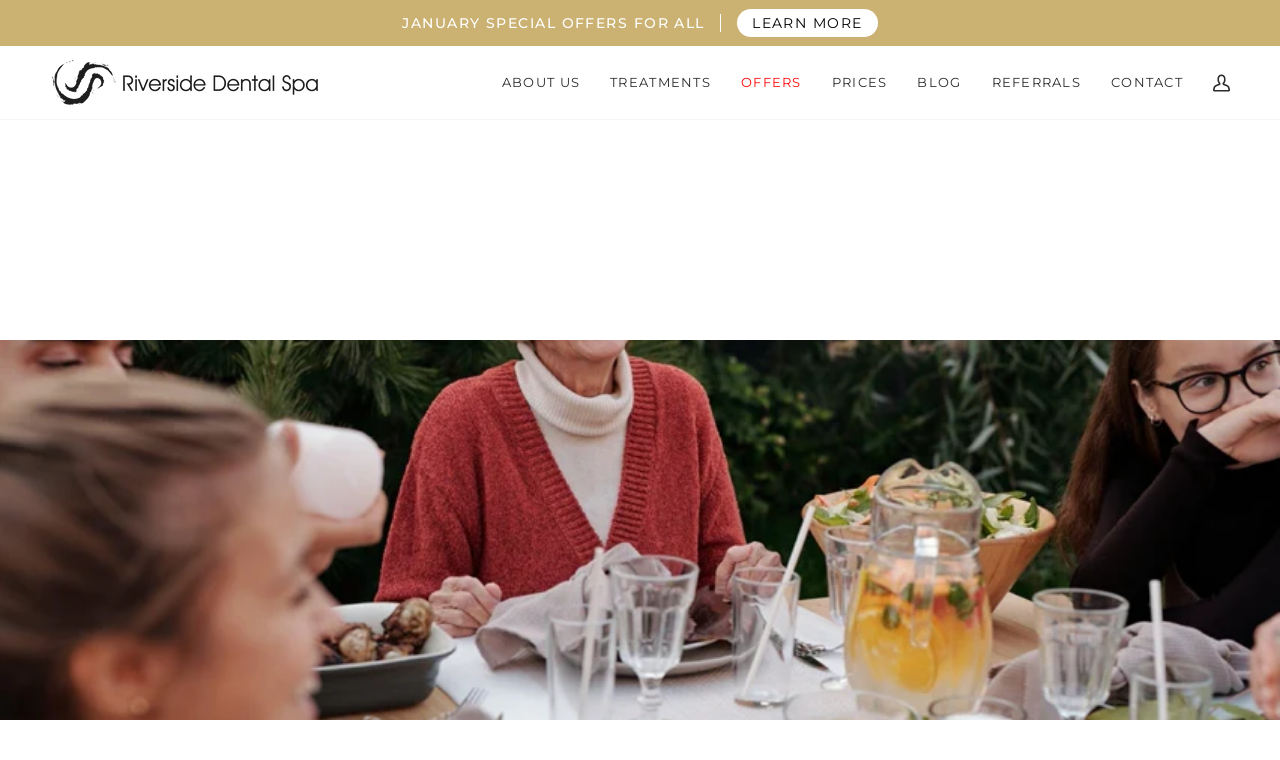

--- FILE ---
content_type: text/html; charset=utf-8
request_url: https://www.riversidedentalspa.com/blogs/news/get-summer-ready-thanks-to-dental-implants
body_size: 28443
content:
<!doctype html>




<html class="no-js" lang="en" ><head>
  <meta charset="utf-8">
  <meta http-equiv="X-UA-Compatible" content="IE=edge,chrome=1">
  <meta name="viewport" content="width=device-width,initial-scale=1,viewport-fit=cover">
  <meta name="theme-color" content="#748cab"><link rel="canonical" href="https://www.riversidedentalspa.com/blogs/news/get-summer-ready-thanks-to-dental-implants"><meta name="google-site-verification" content="JNhiOZR5iNgRClBa0W45K2SsWC2BvAGzmtYs6cpOEQo" />
  

  <!-- Google Tag Manager -->

<script>(function(w,d,s,l,i){w[l]=w[l]||[];w[l].push({'gtm.start':
new Date().getTime(),event:'gtm.js'});var f=d.getElementsByTagName(s)[0],
j=d.createElement(s),dl=l!='dataLayer'?'&l='+l:'';j.async=true;j.src=
'https://www.googletagmanager.com/gtm.js?id='+i+dl;f.parentNode.insertBefore(j,f);
})(window,document,'script','dataLayer','GTM-52SXK4VQ');</script>
<!-- End Google Tag Manager -->

  

  <!-- ======================= Pipeline Theme V7.1.1 ========================= -->

  <!-- Preloading ================================================================== -->

  <link rel="preconnect" href="https://cdn.shopify.com" crossorigin>
  <link rel="dns-prefetch" href="https://cdn.shopify.com">
  <link rel="preconnect" href="https://fonts.shopify.com" crossorigin>
  <link rel="dns-prefetch" href="https://fonts.shopifycdn.com">
  <link rel="preconnect" href="https://monorail-edge.shopifysvc.com" crossorigin>

  <link rel="preload" href="//www.riversidedentalspa.com/cdn/fonts/montserrat/montserrat_n4.81949fa0ac9fd2021e16436151e8eaa539321637.woff2" as="font" type="font/woff2" crossorigin>
  <link rel="preload" href="//www.riversidedentalspa.com/cdn/fonts/montserrat/montserrat_n7.3c434e22befd5c18a6b4afadb1e3d77c128c7939.woff2" as="font" type="font/woff2" crossorigin>
  <link rel="preload" href="//www.riversidedentalspa.com/cdn/fonts/montserrat/montserrat_n4.81949fa0ac9fd2021e16436151e8eaa539321637.woff2" as="font" type="font/woff2" crossorigin>

  <link href="//www.riversidedentalspa.com/cdn/shop/t/12/assets/vendor.js?v=144118437607305429831747054704" as="script" rel="preload">
  <link href="//www.riversidedentalspa.com/cdn/shop/t/12/assets/theme.js?v=112561406848111087191747054704" as="script" rel="preload">
  <link href="//www.riversidedentalspa.com/cdn/shop/t/12/assets/theme.css?v=32403666766902377611747054704" as="script" rel="preload">

  <!-- Title and description ================================================ --><link rel="shortcut icon" href="//www.riversidedentalspa.com/cdn/shop/files/favicon-black_32x32.png?v=1695729043" type="image/png">
  <title>
    

    Get Summer Ready Thanks to Dental Implants
&ndash; Riverside Dental Spa

  </title><meta name="description" content="If you have a missing tooth or teeth and are self conscious about showing off your smile, dental implants might be the answer.">
  <!-- /snippets/social-meta-tags.liquid --><meta property="og:site_name" content="Riverside Dental Spa">
<meta property="og:url" content="https://www.riversidedentalspa.com/blogs/news/get-summer-ready-thanks-to-dental-implants">
<meta property="og:title" content="Get Summer Ready Thanks to Dental Implants">
<meta property="og:type" content="article">
<meta property="og:description" content="During lockdown, despite appearing in video calls, it has been easier to hide any imperfections in your mouth, due to the lack of social contact. As the restrictions start to ease, however, and you look forward to seeing friends and family and even getting ready for a summer holiday, you will want to smile with confidence again. If you have missing teeth and are self conscious about showing off your smile, dental implants might be the answer.
Why You Might Be Considering Dental Implants
If you have missing teeth you might already be considering having implants to fill the gap and give you the confidence to smile again. But it isn’t always the case that the missing teeth are the only thing causing the problem, instead it might be bridges or crowns that are failing, or dentures that are just becoming too uncomfortable to live with. Whatever the issue, if it is impacting on your quality of life, dental implants really are a fantastic solution.
What are Traditional Dental Implants?
Traditionally, dental implants were a surgical process involving the insertion of the implant into the jaw to replace the missing tooth root and provide a base upon which to fix crowns or bridges.  This process incurs a healing period of between 6 and 12 weeks after the implant is placed, to allow the implant to securely attach to the jaw bone.
Is There a Better Alternative?
In short, yes! At Riverside Dental Spa, we specialise in treating suitable cases of missing teeth with All-on-4 Same Day Teeth. These dental implants have been designed to involve less implants and be generally less invasive than traditional implants. With the All-on-4 system, as few as four implants can be used to secure a fixed bridge with a full arch of teeth, without any need for bone grafting and ensuring you have full functionality after the treatment. Amazingly, all of this can be achieved within just one day!
Benefits of our All-on-4 Dental Implants
All of our dental implant treatments provide safe and reliable methods for replacing teeth. If you are suitable for our revolutionary All-on-4 implants treatment which provides a new set of fixed teeth in a single day, then you will benefit from:

Free consultation with our treatment co-ordinator
Experienced implant surgeon
Detailed treatment plan with no hidden costs
0% finance – for affordable monthly payments that can fit within your budget
Implants that will last a lifetime, with proper care and cleaning
A success rate of between 94% and 98%
Eat what you want after treatment

Contact us now to book your consultation
If you’d like to find out more about dental implants and the most suitable options for replacing your missing teeth, please get in touch with Riverside Dental Spa on 020 7091 0677, click here to send us a message, or ask at your next appointment. We’ll help you get ready for the summer so you can smile with confidence."><meta property="og:image" content="http://www.riversidedentalspa.com/cdn/shop/articles/dental-implants-vauxhall_c48d8338-39cb-484d-a01c-3f5d1dcdeb32.png?v=1618129709">
      <meta property="og:image:secure_url" content="https://www.riversidedentalspa.com/cdn/shop/articles/dental-implants-vauxhall_c48d8338-39cb-484d-a01c-3f5d1dcdeb32.png?v=1618129709">
      <meta property="og:image:height" content="568">
      <meta property="og:image:width" content="852">


<meta name="twitter:site" content="@riversidesmiles">
<meta name="twitter:card" content="summary_large_image">
<meta name="twitter:title" content="Get Summer Ready Thanks to Dental Implants">
<meta name="twitter:description" content="During lockdown, despite appearing in video calls, it has been easier to hide any imperfections in your mouth, due to the lack of social contact. As the restrictions start to ease, however, and you look forward to seeing friends and family and even getting ready for a summer holiday, you will want to smile with confidence again. If you have missing teeth and are self conscious about showing off your smile, dental implants might be the answer.
Why You Might Be Considering Dental Implants
If you have missing teeth you might already be considering having implants to fill the gap and give you the confidence to smile again. But it isn’t always the case that the missing teeth are the only thing causing the problem, instead it might be bridges or crowns that are failing, or dentures that are just becoming too uncomfortable to live with. Whatever the issue, if it is impacting on your quality of life, dental implants really are a fantastic solution.
What are Traditional Dental Implants?
Traditionally, dental implants were a surgical process involving the insertion of the implant into the jaw to replace the missing tooth root and provide a base upon which to fix crowns or bridges.  This process incurs a healing period of between 6 and 12 weeks after the implant is placed, to allow the implant to securely attach to the jaw bone.
Is There a Better Alternative?
In short, yes! At Riverside Dental Spa, we specialise in treating suitable cases of missing teeth with All-on-4 Same Day Teeth. These dental implants have been designed to involve less implants and be generally less invasive than traditional implants. With the All-on-4 system, as few as four implants can be used to secure a fixed bridge with a full arch of teeth, without any need for bone grafting and ensuring you have full functionality after the treatment. Amazingly, all of this can be achieved within just one day!
Benefits of our All-on-4 Dental Implants
All of our dental implant treatments provide safe and reliable methods for replacing teeth. If you are suitable for our revolutionary All-on-4 implants treatment which provides a new set of fixed teeth in a single day, then you will benefit from:

Free consultation with our treatment co-ordinator
Experienced implant surgeon
Detailed treatment plan with no hidden costs
0% finance – for affordable monthly payments that can fit within your budget
Implants that will last a lifetime, with proper care and cleaning
A success rate of between 94% and 98%
Eat what you want after treatment

Contact us now to book your consultation
If you’d like to find out more about dental implants and the most suitable options for replacing your missing teeth, please get in touch with Riverside Dental Spa on 020 7091 0677, click here to send us a message, or ask at your next appointment. We’ll help you get ready for the summer so you can smile with confidence."><!-- CSS ================================================================== -->

  <link href="//www.riversidedentalspa.com/cdn/shop/t/12/assets/font-settings.css?v=119478684831506071191767798670" rel="stylesheet" type="text/css" media="all" />

  <!-- /snippets/css-variables.liquid -->


<style data-shopify>

:root {
/* ================ Layout Variables ================ */






--LAYOUT-WIDTH: 1450px;
--LAYOUT-GUTTER: 24px;
--LAYOUT-GUTTER-OFFSET: -24px;
--NAV-GUTTER: 15px;
--LAYOUT-OUTER: 50px;

/* ================ Product video ================ */

--COLOR-VIDEO-BG: #f2f2f2;


/* ================ Color Variables ================ */

/* === Backgrounds ===*/
--COLOR-BG: #ffffff;
--COLOR-BG-ACCENT: #f7f5f4;

/* === Text colors ===*/
--COLOR-TEXT-DARK: #060505;
--COLOR-TEXT: #2c2c2c;
--COLOR-TEXT-LIGHT: #6b6b6b;

/* === Bright color ===*/
--COLOR-PRIMARY: #cbb272;
--COLOR-PRIMARY-HOVER: #c1982f;
--COLOR-PRIMARY-FADE: rgba(203, 178, 114, 0.05);
--COLOR-PRIMARY-FADE-HOVER: rgba(203, 178, 114, 0.1);--COLOR-PRIMARY-OPPOSITE: #ffffff;

/* === Secondary/link Color ===*/
--COLOR-SECONDARY: #748cab;
--COLOR-SECONDARY-HOVER: #3f6493;
--COLOR-SECONDARY-FADE: rgba(116, 140, 171, 0.05);
--COLOR-SECONDARY-FADE-HOVER: rgba(116, 140, 171, 0.1);--COLOR-SECONDARY-OPPOSITE: #ffffff;

/* === Shades of grey ===*/
--COLOR-A5:  rgba(44, 44, 44, 0.05);
--COLOR-A10: rgba(44, 44, 44, 0.1);
--COLOR-A20: rgba(44, 44, 44, 0.2);
--COLOR-A35: rgba(44, 44, 44, 0.35);
--COLOR-A50: rgba(44, 44, 44, 0.5);
--COLOR-A80: rgba(44, 44, 44, 0.8);
--COLOR-A90: rgba(44, 44, 44, 0.9);
--COLOR-A95: rgba(44, 44, 44, 0.95);


/* ================ Inverted Color Variables ================ */

--INVERSE-BG: #1d1d1d;
--INVERSE-BG-ACCENT: #1d1d1d;

/* === Text colors ===*/
--INVERSE-TEXT-DARK: #ffffff;
--INVERSE-TEXT: #ffffff;
--INVERSE-TEXT-LIGHT: #bbbbbb;

/* === Bright color ===*/
--INVERSE-PRIMARY: #cbb272;
--INVERSE-PRIMARY-HOVER: #c1982f;
--INVERSE-PRIMARY-FADE: rgba(203, 178, 114, 0.05);
--INVERSE-PRIMARY-FADE-HOVER: rgba(203, 178, 114, 0.1);--INVERSE-PRIMARY-OPPOSITE: #000000;


/* === Second Color ===*/
--INVERSE-SECONDARY: #748cab;
--INVERSE-SECONDARY-HOVER: #3f6493;
--INVERSE-SECONDARY-FADE: rgba(116, 140, 171, 0.05);
--INVERSE-SECONDARY-FADE-HOVER: rgba(116, 140, 171, 0.1);--INVERSE-SECONDARY-OPPOSITE: #ffffff;


/* === Shades of grey ===*/
--INVERSE-A5:  rgba(255, 255, 255, 0.05);
--INVERSE-A10: rgba(255, 255, 255, 0.1);
--INVERSE-A20: rgba(255, 255, 255, 0.2);
--INVERSE-A35: rgba(255, 255, 255, 0.3);
--INVERSE-A80: rgba(255, 255, 255, 0.8);
--INVERSE-A90: rgba(255, 255, 255, 0.9);
--INVERSE-A95: rgba(255, 255, 255, 0.95);


/* ================ Bright Color Variables ================ */

--BRIGHT-BG: #cbb272;
--BRIGHT-BG-ACCENT: #94804c;

/* === Text colors ===*/
--BRIGHT-TEXT-DARK: #ffffff;
--BRIGHT-TEXT: #ffffff;
--BRIGHT-TEXT-LIGHT: #efe8d5;

/* === Bright color ===*/
--BRIGHT-PRIMARY: #ff763d;
--BRIGHT-PRIMARY-HOVER: #f04600;
--BRIGHT-PRIMARY-FADE: rgba(255, 118, 61, 0.05);
--BRIGHT-PRIMARY-FADE-HOVER: rgba(255, 118, 61, 0.1);--BRIGHT-PRIMARY-OPPOSITE: #000000;


/* === Second Color ===*/
--BRIGHT-SECONDARY: #3d5aff;
--BRIGHT-SECONDARY-HOVER: #0024f0;
--BRIGHT-SECONDARY-FADE: rgba(61, 90, 255, 0.05);
--BRIGHT-SECONDARY-FADE-HOVER: rgba(61, 90, 255, 0.1);--BRIGHT-SECONDARY-OPPOSITE: #ffffff;


/* === Shades of grey ===*/
--BRIGHT-A5:  rgba(255, 255, 255, 0.05);
--BRIGHT-A10: rgba(255, 255, 255, 0.1);
--BRIGHT-A20: rgba(255, 255, 255, 0.2);
--BRIGHT-A35: rgba(255, 255, 255, 0.3);
--BRIGHT-A80: rgba(255, 255, 255, 0.8);
--BRIGHT-A90: rgba(255, 255, 255, 0.9);
--BRIGHT-A95: rgba(255, 255, 255, 0.95);


/* === Account Bar ===*/
--COLOR-ANNOUNCEMENT-BG: #cbb272;
--COLOR-ANNOUNCEMENT-TEXT: #ffffff;

/* === Nav and dropdown link background ===*/
--COLOR-NAV: #ffffff;
--COLOR-NAV-TEXT: #2c2c2c;
--COLOR-NAV-TEXT-DARK: #060505;
--COLOR-NAV-TEXT-LIGHT: #6b6b6b;
--COLOR-NAV-BORDER: #f7f5f4;
--COLOR-NAV-A10: rgba(44, 44, 44, 0.1);
--COLOR-NAV-A50: rgba(44, 44, 44, 0.5);
--COLOR-HIGHLIGHT-LINK: #ff0808;

/* === Site Footer ===*/
--COLOR-FOOTER-BG: #2c2c2c;
--COLOR-FOOTER-TEXT: #ffffff;
--COLOR-FOOTER-A5: rgba(255, 255, 255, 0.05);
--COLOR-FOOTER-A15: rgba(255, 255, 255, 0.15);
--COLOR-FOOTER-A90: rgba(255, 255, 255, 0.9);

/* === Sub-Footer ===*/
--COLOR-SUB-FOOTER-BG: #1d1d1d;
--COLOR-SUB-FOOTER-TEXT: #dfdfdf;
--COLOR-SUB-FOOTER-A5: rgba(223, 223, 223, 0.05);
--COLOR-SUB-FOOTER-A15: rgba(223, 223, 223, 0.15);
--COLOR-SUB-FOOTER-A90: rgba(223, 223, 223, 0.9);

/* === Products ===*/
--PRODUCT-GRID-ASPECT-RATIO: 80.0%;

/* === Product badges ===*/
--COLOR-BADGE: #ffffff;
--COLOR-BADGE-TEXT: #424242;
--COLOR-BADGE-TEXT-DARK: #1f1919;
--COLOR-BADGE-TEXT-HOVER: #686868;
--COLOR-BADGE-HAIRLINE: #f6f6f6;

/* === Product item slider ===*/--COLOR-PRODUCT-SLIDER: #ffffff;--COLOR-PRODUCT-SLIDER-OPPOSITE: rgba(13, 13, 13, 0.06);/* === disabled form colors ===*/
--COLOR-DISABLED-BG: #eaeaea;
--COLOR-DISABLED-TEXT: #b5b5b5;

--INVERSE-DISABLED-BG: #343434;
--INVERSE-DISABLED-TEXT: #6c6c6c;


/* === Tailwind RGBA Palette ===*/
--RGB-CANVAS: 255 255 255;
--RGB-CONTENT: 44 44 44;
--RGB-PRIMARY: 203 178 114;
--RGB-SECONDARY: 116 140 171;

--RGB-DARK-CANVAS: 29 29 29;
--RGB-DARK-CONTENT: 255 255 255;
--RGB-DARK-PRIMARY: 203 178 114;
--RGB-DARK-SECONDARY: 116 140 171;

--RGB-BRIGHT-CANVAS: 203 178 114;
--RGB-BRIGHT-CONTENT: 255 255 255;
--RGB-BRIGHT-PRIMARY: 255 118 61;
--RGB-BRIGHT-SECONDARY: 61 90 255;

--RGB-PRIMARY-CONTRAST: 255 255 255;
--RGB-SECONDARY-CONTRAST: 255 255 255;

--RGB-DARK-PRIMARY-CONTRAST: 0 0 0;
--RGB-DARK-SECONDARY-CONTRAST: 255 255 255;

--RGB-BRIGHT-PRIMARY-CONTRAST: 0 0 0;
--RGB-BRIGHT-SECONDARY-CONTRAST: 255 255 255;


/* === Button Radius === */
--BUTTON-RADIUS: 60px;


/* ================ Typography ================ */

--FONT-STACK-BODY: Montserrat, sans-serif;
--FONT-STYLE-BODY: normal;
--FONT-WEIGHT-BODY: 400;
--FONT-WEIGHT-BODY-BOLD: 500;
--FONT-ADJUST-BODY: 0.85;

  --FONT-BODY-TRANSFORM: none;
  --FONT-BODY-LETTER-SPACING: normal;


--FONT-STACK-HEADING: Montserrat, sans-serif;
--FONT-STYLE-HEADING: normal;
--FONT-WEIGHT-HEADING: 700;
--FONT-WEIGHT-HEADING-BOLD: 800;
--FONT-ADJUST-HEADING: 0.9;

  --FONT-HEADING-TRANSFORM: none;
  --FONT-HEADING-LETTER-SPACING: normal;


--FONT-STACK-ACCENT: Montserrat, sans-serif;
--FONT-STYLE-ACCENT: normal;
--FONT-WEIGHT-ACCENT: 400;
--FONT-WEIGHT-ACCENT-BOLD: 500;
--FONT-ADJUST-ACCENT: 0.85;

  --FONT-ACCENT-TRANSFORM: uppercase;
  --FONT-ACCENT-LETTER-SPACING: 0.1em;

--TYPE-STACK-NAV: Montserrat, sans-serif;
--TYPE-STYLE-NAV: normal;
--TYPE-ADJUST-NAV: 0.85;
--TYPE-WEIGHT-NAV: 400;

  --FONT-NAV-TRANSFORM: uppercase;
  --FONT-NAV-LETTER-SPACING: 0.1em;

--TYPE-STACK-BUTTON: Montserrat, sans-serif;
--TYPE-STYLE-BUTTON: normal;
--TYPE-ADJUST-BUTTON: 0.85;
--TYPE-WEIGHT-BUTTON: 500;

  --FONT-BUTTON-TRANSFORM: uppercase;
  --FONT-BUTTON-LETTER-SPACING: 0.1em;

--TYPE-STACK-KICKER: Montserrat, sans-serif;
--TYPE-STYLE-KICKER: normal;
--TYPE-ADJUST-KICKER: 0.85;
--TYPE-WEIGHT-KICKER: 500;

  --FONT-KICKER-TRANSFORM: uppercase;
  --FONT-KICKER-LETTER-SPACING: 0.1em;


--ICO-SELECT: url('//www.riversidedentalspa.com/cdn/shop/t/12/assets/ico-select.svg?v=5043962037785221031747054704');

/* ================ Photo correction ================ */
--PHOTO-CORRECTION: 100%;



}


/* ================ Typography ================ */
/* ================ type-scale.com ============ */

/* 1.16 base 11.5 */
:root {
  --font-1: 10px;
  --font-2: 11px;
  --font-3: 13px;
  --font-4: 15px;
  --font-5: 17px;
  --font-6: 20px;
  --font-7: 24px;
  --font-8: 27px;
  --font-9: 32px;
  --font-10:37px;
  --font-11:43px;
  --font-12:49px;
  --font-13:57px;
  --font-14:67px;
  --font-15:77px;
}

/* 1.175 base 11.5 */
@media only screen and (min-width: 480px) and (max-width: 1099px) {
  :root {
  --font-1: 10px;
  --font-2: 11.5px;
  --font-3: 13.5px;
  --font-4: 16px;
  --font-5: 19px;
  --font-6: 22px;
  --font-7: 26px;
  --font-8: 30px;
  --font-9: 36px;
  --font-10:42px;
  --font-11:49px;
  --font-12:58px;
  --font-13:68px;
  --font-14:80px;
  --font-15:94px;
  }
}

 /* 1.22 base 11.5 */
 @media only screen and (min-width: 1100px) {
  :root {
  --font-1: 10px;
  --font-2: 11.5px;
  --font-3: 14px;
  --font-4: 17px;
  --font-5: 21px;
  --font-6: 25px;
  --font-7: 31px;
  --font-8: 38px;
  --font-9: 46px;
  --font-10:56px;
  --font-11:68px;
  --font-12:83px;
  --font-13:102px;
  --font-14:124px;
  --font-15:151px;
  }
}


</style>


  <link href="//www.riversidedentalspa.com/cdn/shop/t/12/assets/theme.css?v=32403666766902377611747054704" rel="stylesheet" type="text/css" media="all" />

  <script>
    document.documentElement.className = document.documentElement.className.replace('no-js', 'js');

    
      document.documentElement.classList.add('aos-initialized');let root = '/';
    if (root[root.length - 1] !== '/') {
      root = `${root}/`;
    }
    var theme = {
      routes: {
        root_url: root,
        cart: '/cart',
        cart_add_url: '/cart/add',
        product_recommendations_url: '/recommendations/products',
        account_addresses_url: '/account/addresses',
        predictive_search_url: '/search/suggest'
      },
      state: {
        cartOpen: null,
      },
      sizes: {
        small: 480,
        medium: 768,
        large: 1100,
        widescreen: 1400
      },
      assets: {
        photoswipe: '//www.riversidedentalspa.com/cdn/shop/t/12/assets/photoswipe.js?v=162613001030112971491747054704',
        smoothscroll: '//www.riversidedentalspa.com/cdn/shop/t/12/assets/smoothscroll.js?v=37906625415260927261747054704',
        swatches: '//www.riversidedentalspa.com/cdn/shop/t/12/assets/swatches.json?v=154940297821828866241747054704',
        noImage: '//www.riversidedentalspa.com/cdn/shopifycloud/storefront/assets/no-image-2048-a2addb12.gif',
        base: '//www.riversidedentalspa.com/cdn/shop/t/12/assets/'
      },
      strings: {
        swatchesKey: "Color, Colour",
        addToCart: "Add to Cart",
        estimateShipping: "Estimate shipping",
        noShippingAvailable: "We do not ship to this destination.",
        free: "Free",
        from: "From",
        preOrder: "Pre-order",
        soldOut: "Sold Out",
        sale: "Sale",
        subscription: "Subscription",
        unavailable: "Unavailable",
        unitPrice: "Unit price",
        unitPriceSeparator: "per",
        stockout: "All available stock is in cart",
        products: "Products",
        pages: "Pages",
        collections: "Collections",
        resultsFor: "Results for",
        noResultsFor: "No results for",
        articles: "Articles",
        successMessage: "Link copied to clipboard",
      },
      settings: {
        badge_sale_type: "dollar",
        animate_hover: true,
        animate_scroll: true,
        show_locale_desktop: null,
        show_locale_mobile: null,
        show_currency_desktop: null,
        show_currency_mobile: null,
        currency_select_type: "country",
        currency_code_enable: false,
        cycle_images_hover_delay: 1.5
      },
      info: {
        name: 'pipeline'
      },
      version: '7.1.1',
      moneyFormat: "£{{amount}}",
      shopCurrency: "GBP",
      currencyCode: "GBP"
    }
    let windowInnerHeight = window.innerHeight;
    document.documentElement.style.setProperty('--full-screen', `${windowInnerHeight}px`);
    document.documentElement.style.setProperty('--three-quarters', `${windowInnerHeight * 0.75}px`);
    document.documentElement.style.setProperty('--two-thirds', `${windowInnerHeight * 0.66}px`);
    document.documentElement.style.setProperty('--one-half', `${windowInnerHeight * 0.5}px`);
    document.documentElement.style.setProperty('--one-third', `${windowInnerHeight * 0.33}px`);
    document.documentElement.style.setProperty('--one-fifth', `${windowInnerHeight * 0.2}px`);

    window.isRTL = document.documentElement.getAttribute('dir') === 'rtl';
  </script><!-- Theme Javascript ============================================================== -->
  <script src="//www.riversidedentalspa.com/cdn/shop/t/12/assets/vendor.js?v=144118437607305429831747054704" defer="defer"></script>
  <script src="//www.riversidedentalspa.com/cdn/shop/t/12/assets/theme.js?v=112561406848111087191747054704" defer="defer"></script>

  <script>
    (function () {
      function onPageShowEvents() {
        if ('requestIdleCallback' in window) {
          requestIdleCallback(initCartEvent, { timeout: 500 })
        } else {
          initCartEvent()
        }
        function initCartEvent(){
          window.fetch(window.theme.routes.cart + '.js')
          .then((response) => {
            if(!response.ok){
              throw {status: response.statusText};
            }
            return response.json();
          })
          .then((response) => {
            document.dispatchEvent(new CustomEvent('theme:cart:change', {
              detail: {
                cart: response,
              },
              bubbles: true,
            }));
            return response;
          })
          .catch((e) => {
            console.error(e);
          });
        }
      };
      window.onpageshow = onPageShowEvents;
    })();
  </script>

  <script type="text/javascript">
    if (window.MSInputMethodContext && document.documentMode) {
      var scripts = document.getElementsByTagName('script')[0];
      var polyfill = document.createElement("script");
      polyfill.defer = true;
      polyfill.src = "//www.riversidedentalspa.com/cdn/shop/t/12/assets/ie11.js?v=144489047535103983231747054704";

      scripts.parentNode.insertBefore(polyfill, scripts);
    }
  </script>

  <!-- Shopify app scripts =========================================================== -->
  <script>window.performance && window.performance.mark && window.performance.mark('shopify.content_for_header.start');</script><meta id="shopify-digital-wallet" name="shopify-digital-wallet" content="/11961674/digital_wallets/dialog">
<link rel="alternate" type="application/atom+xml" title="Feed" href="/blogs/news.atom" />
<script async="async" src="/checkouts/internal/preloads.js?locale=en-GB"></script>
<script id="shopify-features" type="application/json">{"accessToken":"44c25402421ebb8b934b59eda5191d69","betas":["rich-media-storefront-analytics"],"domain":"www.riversidedentalspa.com","predictiveSearch":true,"shopId":11961674,"locale":"en"}</script>
<script>var Shopify = Shopify || {};
Shopify.shop = "riversidedentalspa.myshopify.com";
Shopify.locale = "en";
Shopify.currency = {"active":"GBP","rate":"1.0"};
Shopify.country = "GB";
Shopify.theme = {"name":"[12.5.25] Pipeline 7.1.1","id":135947092057,"schema_name":"Pipeline","schema_version":"7.1.1","theme_store_id":null,"role":"main"};
Shopify.theme.handle = "null";
Shopify.theme.style = {"id":null,"handle":null};
Shopify.cdnHost = "www.riversidedentalspa.com/cdn";
Shopify.routes = Shopify.routes || {};
Shopify.routes.root = "/";</script>
<script type="module">!function(o){(o.Shopify=o.Shopify||{}).modules=!0}(window);</script>
<script>!function(o){function n(){var o=[];function n(){o.push(Array.prototype.slice.apply(arguments))}return n.q=o,n}var t=o.Shopify=o.Shopify||{};t.loadFeatures=n(),t.autoloadFeatures=n()}(window);</script>
<script id="shop-js-analytics" type="application/json">{"pageType":"article"}</script>
<script defer="defer" async type="module" src="//www.riversidedentalspa.com/cdn/shopifycloud/shop-js/modules/v2/client.init-shop-cart-sync_BdyHc3Nr.en.esm.js"></script>
<script defer="defer" async type="module" src="//www.riversidedentalspa.com/cdn/shopifycloud/shop-js/modules/v2/chunk.common_Daul8nwZ.esm.js"></script>
<script type="module">
  await import("//www.riversidedentalspa.com/cdn/shopifycloud/shop-js/modules/v2/client.init-shop-cart-sync_BdyHc3Nr.en.esm.js");
await import("//www.riversidedentalspa.com/cdn/shopifycloud/shop-js/modules/v2/chunk.common_Daul8nwZ.esm.js");

  window.Shopify.SignInWithShop?.initShopCartSync?.({"fedCMEnabled":true,"windoidEnabled":true});

</script>
<script>(function() {
  var isLoaded = false;
  function asyncLoad() {
    if (isLoaded) return;
    isLoaded = true;
    var urls = ["https:\/\/gcc.metizapps.com\/assets\/js\/app.js?shop=riversidedentalspa.myshopify.com","https:\/\/contact.bestfreecdn.com\/storage\/js\/contact-11961674.js?ver=103\u0026shop=riversidedentalspa.myshopify.com"];
    for (var i = 0; i < urls.length; i++) {
      var s = document.createElement('script');
      s.type = 'text/javascript';
      s.async = true;
      s.src = urls[i];
      var x = document.getElementsByTagName('script')[0];
      x.parentNode.insertBefore(s, x);
    }
  };
  if(window.attachEvent) {
    window.attachEvent('onload', asyncLoad);
  } else {
    window.addEventListener('load', asyncLoad, false);
  }
})();</script>
<script id="__st">var __st={"a":11961674,"offset":0,"reqid":"9f20b6af-79b3-4bd5-b930-9070ffaf174f-1768993608","pageurl":"www.riversidedentalspa.com\/blogs\/news\/get-summer-ready-thanks-to-dental-implants","s":"articles-555503452249","u":"3808952a06f2","p":"article","rtyp":"article","rid":555503452249};</script>
<script>window.ShopifyPaypalV4VisibilityTracking = true;</script>
<script id="captcha-bootstrap">!function(){'use strict';const t='contact',e='account',n='new_comment',o=[[t,t],['blogs',n],['comments',n],[t,'customer']],c=[[e,'customer_login'],[e,'guest_login'],[e,'recover_customer_password'],[e,'create_customer']],r=t=>t.map((([t,e])=>`form[action*='/${t}']:not([data-nocaptcha='true']) input[name='form_type'][value='${e}']`)).join(','),a=t=>()=>t?[...document.querySelectorAll(t)].map((t=>t.form)):[];function s(){const t=[...o],e=r(t);return a(e)}const i='password',u='form_key',d=['recaptcha-v3-token','g-recaptcha-response','h-captcha-response',i],f=()=>{try{return window.sessionStorage}catch{return}},m='__shopify_v',_=t=>t.elements[u];function p(t,e,n=!1){try{const o=window.sessionStorage,c=JSON.parse(o.getItem(e)),{data:r}=function(t){const{data:e,action:n}=t;return t[m]||n?{data:e,action:n}:{data:t,action:n}}(c);for(const[e,n]of Object.entries(r))t.elements[e]&&(t.elements[e].value=n);n&&o.removeItem(e)}catch(o){console.error('form repopulation failed',{error:o})}}const l='form_type',E='cptcha';function T(t){t.dataset[E]=!0}const w=window,h=w.document,L='Shopify',v='ce_forms',y='captcha';let A=!1;((t,e)=>{const n=(g='f06e6c50-85a8-45c8-87d0-21a2b65856fe',I='https://cdn.shopify.com/shopifycloud/storefront-forms-hcaptcha/ce_storefront_forms_captcha_hcaptcha.v1.5.2.iife.js',D={infoText:'Protected by hCaptcha',privacyText:'Privacy',termsText:'Terms'},(t,e,n)=>{const o=w[L][v],c=o.bindForm;if(c)return c(t,g,e,D).then(n);var r;o.q.push([[t,g,e,D],n]),r=I,A||(h.body.append(Object.assign(h.createElement('script'),{id:'captcha-provider',async:!0,src:r})),A=!0)});var g,I,D;w[L]=w[L]||{},w[L][v]=w[L][v]||{},w[L][v].q=[],w[L][y]=w[L][y]||{},w[L][y].protect=function(t,e){n(t,void 0,e),T(t)},Object.freeze(w[L][y]),function(t,e,n,w,h,L){const[v,y,A,g]=function(t,e,n){const i=e?o:[],u=t?c:[],d=[...i,...u],f=r(d),m=r(i),_=r(d.filter((([t,e])=>n.includes(e))));return[a(f),a(m),a(_),s()]}(w,h,L),I=t=>{const e=t.target;return e instanceof HTMLFormElement?e:e&&e.form},D=t=>v().includes(t);t.addEventListener('submit',(t=>{const e=I(t);if(!e)return;const n=D(e)&&!e.dataset.hcaptchaBound&&!e.dataset.recaptchaBound,o=_(e),c=g().includes(e)&&(!o||!o.value);(n||c)&&t.preventDefault(),c&&!n&&(function(t){try{if(!f())return;!function(t){const e=f();if(!e)return;const n=_(t);if(!n)return;const o=n.value;o&&e.removeItem(o)}(t);const e=Array.from(Array(32),(()=>Math.random().toString(36)[2])).join('');!function(t,e){_(t)||t.append(Object.assign(document.createElement('input'),{type:'hidden',name:u})),t.elements[u].value=e}(t,e),function(t,e){const n=f();if(!n)return;const o=[...t.querySelectorAll(`input[type='${i}']`)].map((({name:t})=>t)),c=[...d,...o],r={};for(const[a,s]of new FormData(t).entries())c.includes(a)||(r[a]=s);n.setItem(e,JSON.stringify({[m]:1,action:t.action,data:r}))}(t,e)}catch(e){console.error('failed to persist form',e)}}(e),e.submit())}));const S=(t,e)=>{t&&!t.dataset[E]&&(n(t,e.some((e=>e===t))),T(t))};for(const o of['focusin','change'])t.addEventListener(o,(t=>{const e=I(t);D(e)&&S(e,y())}));const B=e.get('form_key'),M=e.get(l),P=B&&M;t.addEventListener('DOMContentLoaded',(()=>{const t=y();if(P)for(const e of t)e.elements[l].value===M&&p(e,B);[...new Set([...A(),...v().filter((t=>'true'===t.dataset.shopifyCaptcha))])].forEach((e=>S(e,t)))}))}(h,new URLSearchParams(w.location.search),n,t,e,['guest_login'])})(!0,!0)}();</script>
<script integrity="sha256-4kQ18oKyAcykRKYeNunJcIwy7WH5gtpwJnB7kiuLZ1E=" data-source-attribution="shopify.loadfeatures" defer="defer" src="//www.riversidedentalspa.com/cdn/shopifycloud/storefront/assets/storefront/load_feature-a0a9edcb.js" crossorigin="anonymous"></script>
<script data-source-attribution="shopify.dynamic_checkout.dynamic.init">var Shopify=Shopify||{};Shopify.PaymentButton=Shopify.PaymentButton||{isStorefrontPortableWallets:!0,init:function(){window.Shopify.PaymentButton.init=function(){};var t=document.createElement("script");t.src="https://www.riversidedentalspa.com/cdn/shopifycloud/portable-wallets/latest/portable-wallets.en.js",t.type="module",document.head.appendChild(t)}};
</script>
<script data-source-attribution="shopify.dynamic_checkout.buyer_consent">
  function portableWalletsHideBuyerConsent(e){var t=document.getElementById("shopify-buyer-consent"),n=document.getElementById("shopify-subscription-policy-button");t&&n&&(t.classList.add("hidden"),t.setAttribute("aria-hidden","true"),n.removeEventListener("click",e))}function portableWalletsShowBuyerConsent(e){var t=document.getElementById("shopify-buyer-consent"),n=document.getElementById("shopify-subscription-policy-button");t&&n&&(t.classList.remove("hidden"),t.removeAttribute("aria-hidden"),n.addEventListener("click",e))}window.Shopify?.PaymentButton&&(window.Shopify.PaymentButton.hideBuyerConsent=portableWalletsHideBuyerConsent,window.Shopify.PaymentButton.showBuyerConsent=portableWalletsShowBuyerConsent);
</script>
<script data-source-attribution="shopify.dynamic_checkout.cart.bootstrap">document.addEventListener("DOMContentLoaded",(function(){function t(){return document.querySelector("shopify-accelerated-checkout-cart, shopify-accelerated-checkout")}if(t())Shopify.PaymentButton.init();else{new MutationObserver((function(e,n){t()&&(Shopify.PaymentButton.init(),n.disconnect())})).observe(document.body,{childList:!0,subtree:!0})}}));
</script>

<script>window.performance && window.performance.mark && window.performance.mark('shopify.content_for_header.end');</script>
<link href="https://monorail-edge.shopifysvc.com" rel="dns-prefetch">
<script>(function(){if ("sendBeacon" in navigator && "performance" in window) {try {var session_token_from_headers = performance.getEntriesByType('navigation')[0].serverTiming.find(x => x.name == '_s').description;} catch {var session_token_from_headers = undefined;}var session_cookie_matches = document.cookie.match(/_shopify_s=([^;]*)/);var session_token_from_cookie = session_cookie_matches && session_cookie_matches.length === 2 ? session_cookie_matches[1] : "";var session_token = session_token_from_headers || session_token_from_cookie || "";function handle_abandonment_event(e) {var entries = performance.getEntries().filter(function(entry) {return /monorail-edge.shopifysvc.com/.test(entry.name);});if (!window.abandonment_tracked && entries.length === 0) {window.abandonment_tracked = true;var currentMs = Date.now();var navigation_start = performance.timing.navigationStart;var payload = {shop_id: 11961674,url: window.location.href,navigation_start,duration: currentMs - navigation_start,session_token,page_type: "article"};window.navigator.sendBeacon("https://monorail-edge.shopifysvc.com/v1/produce", JSON.stringify({schema_id: "online_store_buyer_site_abandonment/1.1",payload: payload,metadata: {event_created_at_ms: currentMs,event_sent_at_ms: currentMs}}));}}window.addEventListener('pagehide', handle_abandonment_event);}}());</script>
<script id="web-pixels-manager-setup">(function e(e,d,r,n,o){if(void 0===o&&(o={}),!Boolean(null===(a=null===(i=window.Shopify)||void 0===i?void 0:i.analytics)||void 0===a?void 0:a.replayQueue)){var i,a;window.Shopify=window.Shopify||{};var t=window.Shopify;t.analytics=t.analytics||{};var s=t.analytics;s.replayQueue=[],s.publish=function(e,d,r){return s.replayQueue.push([e,d,r]),!0};try{self.performance.mark("wpm:start")}catch(e){}var l=function(){var e={modern:/Edge?\/(1{2}[4-9]|1[2-9]\d|[2-9]\d{2}|\d{4,})\.\d+(\.\d+|)|Firefox\/(1{2}[4-9]|1[2-9]\d|[2-9]\d{2}|\d{4,})\.\d+(\.\d+|)|Chrom(ium|e)\/(9{2}|\d{3,})\.\d+(\.\d+|)|(Maci|X1{2}).+ Version\/(15\.\d+|(1[6-9]|[2-9]\d|\d{3,})\.\d+)([,.]\d+|)( \(\w+\)|)( Mobile\/\w+|) Safari\/|Chrome.+OPR\/(9{2}|\d{3,})\.\d+\.\d+|(CPU[ +]OS|iPhone[ +]OS|CPU[ +]iPhone|CPU IPhone OS|CPU iPad OS)[ +]+(15[._]\d+|(1[6-9]|[2-9]\d|\d{3,})[._]\d+)([._]\d+|)|Android:?[ /-](13[3-9]|1[4-9]\d|[2-9]\d{2}|\d{4,})(\.\d+|)(\.\d+|)|Android.+Firefox\/(13[5-9]|1[4-9]\d|[2-9]\d{2}|\d{4,})\.\d+(\.\d+|)|Android.+Chrom(ium|e)\/(13[3-9]|1[4-9]\d|[2-9]\d{2}|\d{4,})\.\d+(\.\d+|)|SamsungBrowser\/([2-9]\d|\d{3,})\.\d+/,legacy:/Edge?\/(1[6-9]|[2-9]\d|\d{3,})\.\d+(\.\d+|)|Firefox\/(5[4-9]|[6-9]\d|\d{3,})\.\d+(\.\d+|)|Chrom(ium|e)\/(5[1-9]|[6-9]\d|\d{3,})\.\d+(\.\d+|)([\d.]+$|.*Safari\/(?![\d.]+ Edge\/[\d.]+$))|(Maci|X1{2}).+ Version\/(10\.\d+|(1[1-9]|[2-9]\d|\d{3,})\.\d+)([,.]\d+|)( \(\w+\)|)( Mobile\/\w+|) Safari\/|Chrome.+OPR\/(3[89]|[4-9]\d|\d{3,})\.\d+\.\d+|(CPU[ +]OS|iPhone[ +]OS|CPU[ +]iPhone|CPU IPhone OS|CPU iPad OS)[ +]+(10[._]\d+|(1[1-9]|[2-9]\d|\d{3,})[._]\d+)([._]\d+|)|Android:?[ /-](13[3-9]|1[4-9]\d|[2-9]\d{2}|\d{4,})(\.\d+|)(\.\d+|)|Mobile Safari.+OPR\/([89]\d|\d{3,})\.\d+\.\d+|Android.+Firefox\/(13[5-9]|1[4-9]\d|[2-9]\d{2}|\d{4,})\.\d+(\.\d+|)|Android.+Chrom(ium|e)\/(13[3-9]|1[4-9]\d|[2-9]\d{2}|\d{4,})\.\d+(\.\d+|)|Android.+(UC? ?Browser|UCWEB|U3)[ /]?(15\.([5-9]|\d{2,})|(1[6-9]|[2-9]\d|\d{3,})\.\d+)\.\d+|SamsungBrowser\/(5\.\d+|([6-9]|\d{2,})\.\d+)|Android.+MQ{2}Browser\/(14(\.(9|\d{2,})|)|(1[5-9]|[2-9]\d|\d{3,})(\.\d+|))(\.\d+|)|K[Aa][Ii]OS\/(3\.\d+|([4-9]|\d{2,})\.\d+)(\.\d+|)/},d=e.modern,r=e.legacy,n=navigator.userAgent;return n.match(d)?"modern":n.match(r)?"legacy":"unknown"}(),u="modern"===l?"modern":"legacy",c=(null!=n?n:{modern:"",legacy:""})[u],f=function(e){return[e.baseUrl,"/wpm","/b",e.hashVersion,"modern"===e.buildTarget?"m":"l",".js"].join("")}({baseUrl:d,hashVersion:r,buildTarget:u}),m=function(e){var d=e.version,r=e.bundleTarget,n=e.surface,o=e.pageUrl,i=e.monorailEndpoint;return{emit:function(e){var a=e.status,t=e.errorMsg,s=(new Date).getTime(),l=JSON.stringify({metadata:{event_sent_at_ms:s},events:[{schema_id:"web_pixels_manager_load/3.1",payload:{version:d,bundle_target:r,page_url:o,status:a,surface:n,error_msg:t},metadata:{event_created_at_ms:s}}]});if(!i)return console&&console.warn&&console.warn("[Web Pixels Manager] No Monorail endpoint provided, skipping logging."),!1;try{return self.navigator.sendBeacon.bind(self.navigator)(i,l)}catch(e){}var u=new XMLHttpRequest;try{return u.open("POST",i,!0),u.setRequestHeader("Content-Type","text/plain"),u.send(l),!0}catch(e){return console&&console.warn&&console.warn("[Web Pixels Manager] Got an unhandled error while logging to Monorail."),!1}}}}({version:r,bundleTarget:l,surface:e.surface,pageUrl:self.location.href,monorailEndpoint:e.monorailEndpoint});try{o.browserTarget=l,function(e){var d=e.src,r=e.async,n=void 0===r||r,o=e.onload,i=e.onerror,a=e.sri,t=e.scriptDataAttributes,s=void 0===t?{}:t,l=document.createElement("script"),u=document.querySelector("head"),c=document.querySelector("body");if(l.async=n,l.src=d,a&&(l.integrity=a,l.crossOrigin="anonymous"),s)for(var f in s)if(Object.prototype.hasOwnProperty.call(s,f))try{l.dataset[f]=s[f]}catch(e){}if(o&&l.addEventListener("load",o),i&&l.addEventListener("error",i),u)u.appendChild(l);else{if(!c)throw new Error("Did not find a head or body element to append the script");c.appendChild(l)}}({src:f,async:!0,onload:function(){if(!function(){var e,d;return Boolean(null===(d=null===(e=window.Shopify)||void 0===e?void 0:e.analytics)||void 0===d?void 0:d.initialized)}()){var d=window.webPixelsManager.init(e)||void 0;if(d){var r=window.Shopify.analytics;r.replayQueue.forEach((function(e){var r=e[0],n=e[1],o=e[2];d.publishCustomEvent(r,n,o)})),r.replayQueue=[],r.publish=d.publishCustomEvent,r.visitor=d.visitor,r.initialized=!0}}},onerror:function(){return m.emit({status:"failed",errorMsg:"".concat(f," has failed to load")})},sri:function(e){var d=/^sha384-[A-Za-z0-9+/=]+$/;return"string"==typeof e&&d.test(e)}(c)?c:"",scriptDataAttributes:o}),m.emit({status:"loading"})}catch(e){m.emit({status:"failed",errorMsg:(null==e?void 0:e.message)||"Unknown error"})}}})({shopId: 11961674,storefrontBaseUrl: "https://www.riversidedentalspa.com",extensionsBaseUrl: "https://extensions.shopifycdn.com/cdn/shopifycloud/web-pixels-manager",monorailEndpoint: "https://monorail-edge.shopifysvc.com/unstable/produce_batch",surface: "storefront-renderer",enabledBetaFlags: ["2dca8a86"],webPixelsConfigList: [{"id":"445153369","configuration":"{\"config\":\"{\\\"pixel_id\\\":\\\"G-68RLXH6VHP\\\",\\\"gtag_events\\\":[{\\\"type\\\":\\\"purchase\\\",\\\"action_label\\\":\\\"G-68RLXH6VHP\\\"},{\\\"type\\\":\\\"page_view\\\",\\\"action_label\\\":\\\"G-68RLXH6VHP\\\"},{\\\"type\\\":\\\"view_item\\\",\\\"action_label\\\":\\\"G-68RLXH6VHP\\\"},{\\\"type\\\":\\\"search\\\",\\\"action_label\\\":\\\"G-68RLXH6VHP\\\"},{\\\"type\\\":\\\"add_to_cart\\\",\\\"action_label\\\":\\\"G-68RLXH6VHP\\\"},{\\\"type\\\":\\\"begin_checkout\\\",\\\"action_label\\\":\\\"G-68RLXH6VHP\\\"},{\\\"type\\\":\\\"add_payment_info\\\",\\\"action_label\\\":\\\"G-68RLXH6VHP\\\"}],\\\"enable_monitoring_mode\\\":false}\"}","eventPayloadVersion":"v1","runtimeContext":"OPEN","scriptVersion":"b2a88bafab3e21179ed38636efcd8a93","type":"APP","apiClientId":1780363,"privacyPurposes":[],"dataSharingAdjustments":{"protectedCustomerApprovalScopes":["read_customer_address","read_customer_email","read_customer_name","read_customer_personal_data","read_customer_phone"]}},{"id":"shopify-app-pixel","configuration":"{}","eventPayloadVersion":"v1","runtimeContext":"STRICT","scriptVersion":"0450","apiClientId":"shopify-pixel","type":"APP","privacyPurposes":["ANALYTICS","MARKETING"]},{"id":"shopify-custom-pixel","eventPayloadVersion":"v1","runtimeContext":"LAX","scriptVersion":"0450","apiClientId":"shopify-pixel","type":"CUSTOM","privacyPurposes":["ANALYTICS","MARKETING"]}],isMerchantRequest: false,initData: {"shop":{"name":"Riverside Dental Spa","paymentSettings":{"currencyCode":"GBP"},"myshopifyDomain":"riversidedentalspa.myshopify.com","countryCode":"GB","storefrontUrl":"https:\/\/www.riversidedentalspa.com"},"customer":null,"cart":null,"checkout":null,"productVariants":[],"purchasingCompany":null},},"https://www.riversidedentalspa.com/cdn","fcfee988w5aeb613cpc8e4bc33m6693e112",{"modern":"","legacy":""},{"shopId":"11961674","storefrontBaseUrl":"https:\/\/www.riversidedentalspa.com","extensionBaseUrl":"https:\/\/extensions.shopifycdn.com\/cdn\/shopifycloud\/web-pixels-manager","surface":"storefront-renderer","enabledBetaFlags":"[\"2dca8a86\"]","isMerchantRequest":"false","hashVersion":"fcfee988w5aeb613cpc8e4bc33m6693e112","publish":"custom","events":"[[\"page_viewed\",{}]]"});</script><script>
  window.ShopifyAnalytics = window.ShopifyAnalytics || {};
  window.ShopifyAnalytics.meta = window.ShopifyAnalytics.meta || {};
  window.ShopifyAnalytics.meta.currency = 'GBP';
  var meta = {"page":{"pageType":"article","resourceType":"article","resourceId":555503452249,"requestId":"9f20b6af-79b3-4bd5-b930-9070ffaf174f-1768993608"}};
  for (var attr in meta) {
    window.ShopifyAnalytics.meta[attr] = meta[attr];
  }
</script>
<script class="analytics">
  (function () {
    var customDocumentWrite = function(content) {
      var jquery = null;

      if (window.jQuery) {
        jquery = window.jQuery;
      } else if (window.Checkout && window.Checkout.$) {
        jquery = window.Checkout.$;
      }

      if (jquery) {
        jquery('body').append(content);
      }
    };

    var hasLoggedConversion = function(token) {
      if (token) {
        return document.cookie.indexOf('loggedConversion=' + token) !== -1;
      }
      return false;
    }

    var setCookieIfConversion = function(token) {
      if (token) {
        var twoMonthsFromNow = new Date(Date.now());
        twoMonthsFromNow.setMonth(twoMonthsFromNow.getMonth() + 2);

        document.cookie = 'loggedConversion=' + token + '; expires=' + twoMonthsFromNow;
      }
    }

    var trekkie = window.ShopifyAnalytics.lib = window.trekkie = window.trekkie || [];
    if (trekkie.integrations) {
      return;
    }
    trekkie.methods = [
      'identify',
      'page',
      'ready',
      'track',
      'trackForm',
      'trackLink'
    ];
    trekkie.factory = function(method) {
      return function() {
        var args = Array.prototype.slice.call(arguments);
        args.unshift(method);
        trekkie.push(args);
        return trekkie;
      };
    };
    for (var i = 0; i < trekkie.methods.length; i++) {
      var key = trekkie.methods[i];
      trekkie[key] = trekkie.factory(key);
    }
    trekkie.load = function(config) {
      trekkie.config = config || {};
      trekkie.config.initialDocumentCookie = document.cookie;
      var first = document.getElementsByTagName('script')[0];
      var script = document.createElement('script');
      script.type = 'text/javascript';
      script.onerror = function(e) {
        var scriptFallback = document.createElement('script');
        scriptFallback.type = 'text/javascript';
        scriptFallback.onerror = function(error) {
                var Monorail = {
      produce: function produce(monorailDomain, schemaId, payload) {
        var currentMs = new Date().getTime();
        var event = {
          schema_id: schemaId,
          payload: payload,
          metadata: {
            event_created_at_ms: currentMs,
            event_sent_at_ms: currentMs
          }
        };
        return Monorail.sendRequest("https://" + monorailDomain + "/v1/produce", JSON.stringify(event));
      },
      sendRequest: function sendRequest(endpointUrl, payload) {
        // Try the sendBeacon API
        if (window && window.navigator && typeof window.navigator.sendBeacon === 'function' && typeof window.Blob === 'function' && !Monorail.isIos12()) {
          var blobData = new window.Blob([payload], {
            type: 'text/plain'
          });

          if (window.navigator.sendBeacon(endpointUrl, blobData)) {
            return true;
          } // sendBeacon was not successful

        } // XHR beacon

        var xhr = new XMLHttpRequest();

        try {
          xhr.open('POST', endpointUrl);
          xhr.setRequestHeader('Content-Type', 'text/plain');
          xhr.send(payload);
        } catch (e) {
          console.log(e);
        }

        return false;
      },
      isIos12: function isIos12() {
        return window.navigator.userAgent.lastIndexOf('iPhone; CPU iPhone OS 12_') !== -1 || window.navigator.userAgent.lastIndexOf('iPad; CPU OS 12_') !== -1;
      }
    };
    Monorail.produce('monorail-edge.shopifysvc.com',
      'trekkie_storefront_load_errors/1.1',
      {shop_id: 11961674,
      theme_id: 135947092057,
      app_name: "storefront",
      context_url: window.location.href,
      source_url: "//www.riversidedentalspa.com/cdn/s/trekkie.storefront.cd680fe47e6c39ca5d5df5f0a32d569bc48c0f27.min.js"});

        };
        scriptFallback.async = true;
        scriptFallback.src = '//www.riversidedentalspa.com/cdn/s/trekkie.storefront.cd680fe47e6c39ca5d5df5f0a32d569bc48c0f27.min.js';
        first.parentNode.insertBefore(scriptFallback, first);
      };
      script.async = true;
      script.src = '//www.riversidedentalspa.com/cdn/s/trekkie.storefront.cd680fe47e6c39ca5d5df5f0a32d569bc48c0f27.min.js';
      first.parentNode.insertBefore(script, first);
    };
    trekkie.load(
      {"Trekkie":{"appName":"storefront","development":false,"defaultAttributes":{"shopId":11961674,"isMerchantRequest":null,"themeId":135947092057,"themeCityHash":"14792122020242370685","contentLanguage":"en","currency":"GBP","eventMetadataId":"e09ed579-64e8-429f-b497-1bb0e1b66776"},"isServerSideCookieWritingEnabled":true,"monorailRegion":"shop_domain","enabledBetaFlags":["65f19447"]},"Session Attribution":{},"S2S":{"facebookCapiEnabled":false,"source":"trekkie-storefront-renderer","apiClientId":580111}}
    );

    var loaded = false;
    trekkie.ready(function() {
      if (loaded) return;
      loaded = true;

      window.ShopifyAnalytics.lib = window.trekkie;

      var originalDocumentWrite = document.write;
      document.write = customDocumentWrite;
      try { window.ShopifyAnalytics.merchantGoogleAnalytics.call(this); } catch(error) {};
      document.write = originalDocumentWrite;

      window.ShopifyAnalytics.lib.page(null,{"pageType":"article","resourceType":"article","resourceId":555503452249,"requestId":"9f20b6af-79b3-4bd5-b930-9070ffaf174f-1768993608","shopifyEmitted":true});

      var match = window.location.pathname.match(/checkouts\/(.+)\/(thank_you|post_purchase)/)
      var token = match? match[1]: undefined;
      if (!hasLoggedConversion(token)) {
        setCookieIfConversion(token);
        
      }
    });


        var eventsListenerScript = document.createElement('script');
        eventsListenerScript.async = true;
        eventsListenerScript.src = "//www.riversidedentalspa.com/cdn/shopifycloud/storefront/assets/shop_events_listener-3da45d37.js";
        document.getElementsByTagName('head')[0].appendChild(eventsListenerScript);

})();</script>
  <script>
  if (!window.ga || (window.ga && typeof window.ga !== 'function')) {
    window.ga = function ga() {
      (window.ga.q = window.ga.q || []).push(arguments);
      if (window.Shopify && window.Shopify.analytics && typeof window.Shopify.analytics.publish === 'function') {
        window.Shopify.analytics.publish("ga_stub_called", {}, {sendTo: "google_osp_migration"});
      }
      console.error("Shopify's Google Analytics stub called with:", Array.from(arguments), "\nSee https://help.shopify.com/manual/promoting-marketing/pixels/pixel-migration#google for more information.");
    };
    if (window.Shopify && window.Shopify.analytics && typeof window.Shopify.analytics.publish === 'function') {
      window.Shopify.analytics.publish("ga_stub_initialized", {}, {sendTo: "google_osp_migration"});
    }
  }
</script>
<script
  defer
  src="https://www.riversidedentalspa.com/cdn/shopifycloud/perf-kit/shopify-perf-kit-3.0.4.min.js"
  data-application="storefront-renderer"
  data-shop-id="11961674"
  data-render-region="gcp-us-central1"
  data-page-type="article"
  data-theme-instance-id="135947092057"
  data-theme-name="Pipeline"
  data-theme-version="7.1.1"
  data-monorail-region="shop_domain"
  data-resource-timing-sampling-rate="10"
  data-shs="true"
  data-shs-beacon="true"
  data-shs-export-with-fetch="true"
  data-shs-logs-sample-rate="1"
  data-shs-beacon-endpoint="https://www.riversidedentalspa.com/api/collect"
></script>
</head>


<body id="get-summer-ready-thanks-to-dental-implants" class="template-article ">

  <!-- Google Tag Manager (noscript) -->

<noscript><iframe src="https://www.googletagmanager.com/ns.html?id=GTM-52SXK4VQ" height="0" width="0" style="display:none;visibility:hidden"></iframe></noscript>
<!-- End Google Tag Manager (noscript) -->

  
  <a class="in-page-link visually-hidden skip-link" href="#MainContent">Skip to content</a>

  <!-- BEGIN sections: group-header -->
<div id="shopify-section-sections--17137402445913__announcement" class="shopify-section shopify-section-group-group-header"><!-- /sections/announcement.liquid --><div class="announcement__wrapper"
      data-announcement-bar
      data-announcement-wrapper
      data-section-id="sections--17137402445913__announcement"
      data-section-type="announcement">
      <div>
        <div class="announcement__bar-outer" data-bar style="--bg: var(--COLOR-ANNOUNCEMENT-BG); --text: var(--COLOR-ANNOUNCEMENT-TEXT);"><div class="announcement__bar-holder accent-size-4" data-announcement-slider data-slider-speed="4000">
              <div data-slide="251b5153-b659-4a5a-ba28-b5003689399b"
      data-slide-index="0"
      false
class="announcement__bar"
 >
                  <div data-ticker-frame class="announcement__message section-padding" style="--PT: 16px; --PB: 16px;">
                    <div data-ticker-scale class="ticker--unloaded announcement__scale">
                      <div data-ticker-text class="announcement__text accent-size-4">
                        <p><strong>JANUARY SPECIAL OFFERS FOR ALL </strong>&nbsp;<span class="announcement__divider"></span>&nbsp; <a href="/pages/special-offers" title="Special offers">LEARN MORE</a></p>
                      </div>
                    </div>
                  </div>
                </div><div data-slide="announce_text"
      data-slide-index="1"
      false
class="announcement__bar"
 >
                  <div data-ticker-frame class="announcement__message section-padding" style="--PT: 16px; --PB: 16px;">
                    <div data-ticker-scale class="ticker--unloaded announcement__scale">
                      <div data-ticker-text class="announcement__text accent-size-4">
                        <p><strong>Book Appointment Online</strong> &nbsp;<span class="announcement__divider"></span>&nbsp; <a href="https://uk.dentalhub.online/soe/new/Riverside?pid=UKTHS03" title="https://uk.dentalhub.online/soe/new/Riverside?pid=UKTHS03">BOOK NOW</a></p>
                      </div>
                    </div>
                  </div>
                </div>
            </div></div>
      </div>
    </div>
<style> #shopify-section-sections--17137402445913__announcement a {background: #fff; color: #000; border-radius: 30px; padding-top: 5px; padding-bottom: 5px; padding-left: 15px; padding-right: 15px;} #shopify-section-sections--17137402445913__announcement .announcement__text a:after {height: 0px;} </style></div><div id="shopify-section-sections--17137402445913__header" class="shopify-section shopify-section-group-group-header"><!-- /sections/header.liquid --><style data-shopify>
  :root {
    --COLOR-NAV-TEXT-TRANSPARENT: #ffffff;
    --COLOR-HEADER-TRANSPARENT-GRADIENT: rgba(0, 0, 0, 0.2);
    --LOGO-PADDING: 12px;
    --menu-backfill-height: auto;
  }
</style>

















<div class="header__wrapper"
  data-header-wrapper
  style="--bar-opacity: 0; --bar-width: 0; --bar-left: 0;"
  data-header-transparent="true"
  data-underline-current="false"
  data-header-sticky="directional"
  data-header-style="split"
  data-section-id="sections--17137402445913__header"
  data-section-type="header">
  <header class="theme__header" data-header-height>
    

    <div class="header__inner">
      <div class="wrapper--full">
        <div class="header__mobile">
          
    <div class="header__mobile__left">
      <button class="header__mobile__button"
        data-drawer-toggle="hamburger"
        aria-label="Open menu"
        aria-haspopup="true"
        aria-expanded="false"
        aria-controls="header-menu">
        <svg aria-hidden="true" focusable="false" role="presentation" class="icon icon-nav" viewBox="0 0 25 25"><path d="M0 4.062h25v2H0zm0 7h25v2H0zm0 7h25v2H0z"/></svg>
      </button>
    </div>
    
<div class="header__logo header__logo--image header__logo--has-transparent">
    <a class="header__logo__link"
      href="/"
      style="--LOGO-WIDTH: 270px"
    >
      




        

        <img src="//www.riversidedentalspa.com/cdn/shop/files/rsds-black-logo.png?v=1683299899&amp;width=270" alt="Riverside Dental Spa" width="270" height="49" loading="eager" class="logo__img logo__img--color" srcset="
          //www.riversidedentalspa.com/cdn/shop/files/rsds-black-logo.png?v=1683299899&amp;width=540 2x,
          //www.riversidedentalspa.com/cdn/shop/files/rsds-black-logo.png?v=1683299899&amp;width=810 3x,
          //www.riversidedentalspa.com/cdn/shop/files/rsds-black-logo.png?v=1683299899&amp;width=270
        ">
      
      




        

        <img src="//www.riversidedentalspa.com/cdn/shop/files/rsds-white-logo.png?v=1679048410&amp;width=270" alt="Riverside Dental Spa" width="270" height="49" loading="eager" class="logo__img logo__img--transparent" srcset="
          //www.riversidedentalspa.com/cdn/shop/files/rsds-white-logo.png?v=1679048410&amp;width=540 2x,
          //www.riversidedentalspa.com/cdn/shop/files/rsds-white-logo.png?v=1679048410&amp;width=270
        ">
      
    </a>
  </div>

  

        </div>

        <div data-header-desktop class="header__desktop header__desktop--split"><div  data-takes-space class="header__desktop__bar__l">
                
<div class="header__logo header__logo--image header__logo--has-transparent">
    <a class="header__logo__link"
      href="/"
      style="--LOGO-WIDTH: 270px"
    >
      




        

        <img src="//www.riversidedentalspa.com/cdn/shop/files/rsds-black-logo.png?v=1683299899&amp;width=270" alt="Riverside Dental Spa" width="270" height="49" loading="eager" class="logo__img logo__img--color" srcset="
          //www.riversidedentalspa.com/cdn/shop/files/rsds-black-logo.png?v=1683299899&amp;width=540 2x,
          //www.riversidedentalspa.com/cdn/shop/files/rsds-black-logo.png?v=1683299899&amp;width=810 3x,
          //www.riversidedentalspa.com/cdn/shop/files/rsds-black-logo.png?v=1683299899&amp;width=270
        ">
      
      




        

        <img src="//www.riversidedentalspa.com/cdn/shop/files/rsds-white-logo.png?v=1679048410&amp;width=270" alt="Riverside Dental Spa" width="270" height="49" loading="eager" class="logo__img logo__img--transparent" srcset="
          //www.riversidedentalspa.com/cdn/shop/files/rsds-white-logo.png?v=1679048410&amp;width=540 2x,
          //www.riversidedentalspa.com/cdn/shop/files/rsds-white-logo.png?v=1679048410&amp;width=270
        ">
      
    </a>
  </div>

              </div>
              <div  data-takes-space class="header__desktop__bar__r">
                <div class="header__desktop__bar__inline">
                  
  <nav class="header__menu">
    <div class="header__menu__inner" data-text-items-wrapper>
      
        <!-- /snippets/nav-item.liquid -->

<div class="menu__item  parent"
  data-main-menu-text-item
  
    role="button"
    aria-haspopup="true"
    aria-expanded="false"
    data-hover-disclosure-toggle="dropdown-56d6d100cb2440d90e857f3247c49930"
    aria-controls="dropdown-56d6d100cb2440d90e857f3247c49930"
  >
  <a href="/pages/about-us" data-top-link class="navlink navlink--toplevel">
    <span class="navtext">About us</span>
  </a>
  
    <div class="header__dropdown"
      data-hover-disclosure
      id="dropdown-56d6d100cb2440d90e857f3247c49930">
      <div class="header__dropdown__wrapper">
        <div class="header__dropdown__inner">
            
              
              <a href="/pages/about-us" data-stagger class="navlink navlink--child">
                <span class="navtext">Our practice</span>
              </a>
            
              
              <a href="/pages/team" data-stagger class="navlink navlink--child">
                <span class="navtext">Our team</span>
              </a>
            
              
              <a href="/pages/courses-training" data-stagger class="navlink navlink--child">
                <span class="navtext">Courses &amp; Training</span>
              </a>
            
              
              <a href="/pages/corporate-partner-scheme" data-stagger class="navlink navlink--child">
                <span class="navtext">Corporate Partner Scheme</span>
              </a>
            
</div>
      </div>
    </div>
  
</div>

      
        <!-- /snippets/nav-item.liquid -->

<div class="menu__item  grandparent kids-4 "
  data-main-menu-text-item
  
    role="button"
    aria-haspopup="true"
    aria-expanded="false"
    data-hover-disclosure-toggle="dropdown-a9de1ffa8f06ea8044cbaad45619d8c0"
    aria-controls="dropdown-a9de1ffa8f06ea8044cbaad45619d8c0"
  >
  <a href="/pages/treatments" data-top-link class="navlink navlink--toplevel">
    <span class="navtext">Treatments</span>
  </a>
  
    <div class="header__dropdown"
      data-hover-disclosure
      id="dropdown-a9de1ffa8f06ea8044cbaad45619d8c0">
      <div class="header__dropdown__wrapper">
        <div class="header__dropdown__inner">
              
                <div class="dropdown__family dropdown__family--grandchild">
                  <a href="/pages/general-dentistry" data-stagger-first class="navlink navlink--child">
                    <span class="navtext">GENERAL DENTISTRY</span>
                  </a>
                  
                    
                    <a href="/pages/general-dental-care" data-stagger-second class="navlink navlink--grandchild">
                      <span class="navtext">General dentistry</span>
                    </a>
                  
                    
                    <a href="/pages/childrens-dentistry" data-stagger-second class="navlink navlink--grandchild">
                      <span class="navtext">Children&#39;s dentistry</span>
                    </a>
                  
                    
                    <a href="/pages/hygienist" data-stagger-second class="navlink navlink--grandchild">
                      <span class="navtext">Hygiene</span>
                    </a>
                  
                    
                    <a href="/pages/emergency-treatment" data-stagger-second class="navlink navlink--grandchild">
                      <span class="navtext">Emergency treatment</span>
                    </a>
                  
                    
                    <a href="/pages/crowns-bridges" data-stagger-second class="navlink navlink--grandchild">
                      <span class="navtext">Crowns &amp; bridges</span>
                    </a>
                  
                    
                    <a href="/pages/white-fillings" data-stagger-second class="navlink navlink--grandchild">
                      <span class="navtext">White fillings</span>
                    </a>
                  
                </div>
              
                <div class="dropdown__family dropdown__family--grandchild">
                  <a href="/pages/cosmetic-dentistry" data-stagger-first class="navlink navlink--child">
                    <span class="navtext">COSMETIC DENTISTRY</span>
                  </a>
                  
                    
                    <a href="/pages/dental-veneers" data-stagger-second class="navlink navlink--grandchild">
                      <span class="navtext">Dental veneers</span>
                    </a>
                  
                    
                    <a href="/pages/boutique-home-whitening" data-stagger-second class="navlink navlink--grandchild">
                      <span class="navtext">Boutique Home Whitening</span>
                    </a>
                  
                    
                    <a href="/pages/zoom-teeth-whitening" data-stagger-second class="navlink navlink--grandchild">
                      <span class="navtext">Zoom teeth whitening</span>
                    </a>
                  
                    
                    <a href="/pages/enlighten-teeth-whitening" data-stagger-second class="navlink navlink--grandchild">
                      <span class="navtext">Enlighten teeth whitening</span>
                    </a>
                  
                    
                    <a href="/pages/six-month-smiles" data-stagger-second class="navlink navlink--grandchild">
                      <span class="navtext">Six Month Smiles</span>
                    </a>
                  
                    
                    <a href="/pages/invisalign-clear-aligners" data-stagger-second class="navlink navlink--grandchild">
                      <span class="navtext">Invisalign</span>
                    </a>
                  
                    
                    <a href="/pages/dental-implants" data-stagger-second class="navlink navlink--grandchild">
                      <span class="navtext">Dental implants</span>
                    </a>
                  
                    
                    <a href="/pages/dental-monitoring" data-stagger-second class="navlink navlink--grandchild">
                      <span class="navtext">Dental monitoring</span>
                    </a>
                  
                </div>
              
                <div class="dropdown__family dropdown__family--grandchild">
                  <a href="/pages/specialist-treatments" data-stagger-first class="navlink navlink--child">
                    <span class="navtext">SPECIALIST TREATMENTS</span>
                  </a>
                  
                    
                    <a href="/pages/orthodontic-treatments" data-stagger-second class="navlink navlink--grandchild">
                      <span class="navtext">Orthodontics</span>
                    </a>
                  
                    
                    <a href="/pages/restorative-treatments" data-stagger-second class="navlink navlink--grandchild">
                      <span class="navtext">Restorative dentistry</span>
                    </a>
                  
                    
                    <a href="/pages/dental-implants" data-stagger-second class="navlink navlink--grandchild">
                      <span class="navtext">Dental Implants</span>
                    </a>
                  
                    
                    <a href="/pages/sedation" data-stagger-second class="navlink navlink--grandchild">
                      <span class="navtext">Sedation</span>
                    </a>
                  
                    
                    <a href="/pages/sleep-apnoea-anti-snoring" data-stagger-second class="navlink navlink--grandchild">
                      <span class="navtext">Sleep apnoea/anti-snoring (Somnowell/Sleepwell)</span>
                    </a>
                  
                    
                    <a href="/pages/ear-examinations" data-stagger-second class="navlink navlink--grandchild">
                      <span class="navtext">Ear check (Microsuction / Hearing Assessment)</span>
                    </a>
                  
                </div>
              
                <div class="dropdown__family dropdown__family--grandchild">
                  <a href="/pages/medical-skincare" data-stagger-first class="navlink navlink--child">
                    <span class="navtext">MEDICAL SKIN CARE</span>
                  </a>
                  
                    
                    <a href="/pages/dermal-fillers" data-stagger-second class="navlink navlink--grandchild">
                      <span class="navtext">Dermal fillers</span>
                    </a>
                  
                    
                    <a href="/pages/obagi-blue-peel" data-stagger-second class="navlink navlink--grandchild">
                      <span class="navtext">Obagi Blue Skin Peel</span>
                    </a>
                  
                    
                    <a href="/pages/obagi-nu-derm-system" data-stagger-second class="navlink navlink--grandchild">
                      <span class="navtext">Obagi Nu-Derm System</span>
                    </a>
                  
                    
                    <a href="/pages/opatra-facials" data-stagger-second class="navlink navlink--grandchild">
                      <span class="navtext">Opatra Facials</span>
                    </a>
                  
                    
                    <a href="/pages/skin-boosting-fillers" data-stagger-second class="navlink navlink--grandchild">
                      <span class="navtext">Skin boosting fillers</span>
                    </a>
                  
                    
                    <a href="/pages/skinpen-microneedling" data-stagger-second class="navlink navlink--grandchild">
                      <span class="navtext">SkinPen microneedling</span>
                    </a>
                  
                    
                    <a href="/pages/wrinkle-reducing-treatment" data-stagger-second class="navlink navlink--grandchild">
                      <span class="navtext">Wrinkle-reducing treatment</span>
                    </a>
                  
                    
                    <a href="/pages/zo-skin-health" data-stagger-second class="navlink navlink--grandchild">
                      <span class="navtext">ZO Skin Health</span>
                    </a>
                  
                </div>
              
            

            
</div>
      </div>
    </div>
  
</div>

      
        <!-- /snippets/nav-item.liquid -->

<div class="menu__item  child"
  data-main-menu-text-item
  >
  <a href="/pages/special-offers" data-top-link class="navlink navlink--toplevel highlight--link">
    <span class="navtext">Offers</span>
  </a>
  
</div>

      
        <!-- /snippets/nav-item.liquid -->

<div class="menu__item  parent"
  data-main-menu-text-item
  
    role="button"
    aria-haspopup="true"
    aria-expanded="false"
    data-hover-disclosure-toggle="dropdown-4bcb711872f6274713bf53ba9a7a89c9"
    aria-controls="dropdown-4bcb711872f6274713bf53ba9a7a89c9"
  >
  <a href="/pages/fee-guide" data-top-link class="navlink navlink--toplevel">
    <span class="navtext">Prices</span>
  </a>
  
    <div class="header__dropdown"
      data-hover-disclosure
      id="dropdown-4bcb711872f6274713bf53ba9a7a89c9">
      <div class="header__dropdown__wrapper">
        <div class="header__dropdown__inner">
            
              
              <a href="/pages/fee-guide" data-stagger class="navlink navlink--child">
                <span class="navtext">Fee guide</span>
              </a>
            
              
              <a href="/pages/dental-plan" data-stagger class="navlink navlink--child">
                <span class="navtext">Dental Maintenance Plan</span>
              </a>
            
              
              <a href="https://lead.tabeo.co.uk/riverside-dental-spa/finance" data-stagger class="navlink navlink--child">
                <span class="navtext">Finance</span>
              </a>
            
              
              <a href="/pages/corporate-partner-scheme" data-stagger class="navlink navlink--child">
                <span class="navtext">Corporate Partner Scheme</span>
              </a>
            
</div>
      </div>
    </div>
  
</div>

      
        <!-- /snippets/nav-item.liquid -->

<div class="menu__item  child main-menu--active"
  data-main-menu-text-item
  >
  <a href="/blogs/news" data-top-link class="navlink navlink--toplevel">
    <span class="navtext">Blog</span>
  </a>
  
</div>

      
        <!-- /snippets/nav-item.liquid -->

<div class="menu__item  parent"
  data-main-menu-text-item
  
    role="button"
    aria-haspopup="true"
    aria-expanded="false"
    data-hover-disclosure-toggle="dropdown-1396b2b3780dcd117da453f2ea806298"
    aria-controls="dropdown-1396b2b3780dcd117da453f2ea806298"
  >
  <a href="/pages/why-choose-us-as-your-referral-partner" data-top-link class="navlink navlink--toplevel">
    <span class="navtext">Referrals</span>
  </a>
  
    <div class="header__dropdown"
      data-hover-disclosure
      id="dropdown-1396b2b3780dcd117da453f2ea806298">
      <div class="header__dropdown__wrapper">
        <div class="header__dropdown__inner">
            
              
              <a href="/pages/why-choose-us-as-your-referral-partner" data-stagger class="navlink navlink--child">
                <span class="navtext">Why choose us?</span>
              </a>
            
              
              <a href="/pages/sedation-referals" data-stagger class="navlink navlink--child">
                <span class="navtext">Sedation</span>
              </a>
            
              
              <a href="/pages/orthodontic-referrals" data-stagger class="navlink navlink--child">
                <span class="navtext">Orthodontics</span>
              </a>
            
              
              <a href="/pages/periodontics" data-stagger class="navlink navlink--child">
                <span class="navtext">Periodontics</span>
              </a>
            
              
              <a href="/pages/oral-surgery" data-stagger class="navlink navlink--child">
                <span class="navtext">Oral Surgery</span>
              </a>
            
              
              <a href="/pages/how-to-refer" data-stagger class="navlink navlink--child">
                <span class="navtext">How to refer</span>
              </a>
            
              
              <a href="/pages/request-a-referral" data-stagger class="navlink navlink--child">
                <span class="navtext">Refer a patient</span>
              </a>
            
</div>
      </div>
    </div>
  
</div>

      
        <!-- /snippets/nav-item.liquid -->

<div class="menu__item  child"
  data-main-menu-text-item
  >
  <a href="/pages/contact-riverside-dental-spa" data-top-link class="navlink navlink--toplevel">
    <span class="navtext">Contact</span>
  </a>
  
</div>

      
      <div class="hover__bar"></div>
      <div class="hover__bg"></div>
    </div>
  </nav>

                  
<div class="header__desktop__buttons header__desktop__buttons--icons" ><div class="header__desktop__button " >
        <a href="/account" class="navlink">
          
            <svg aria-hidden="true" focusable="false" role="presentation" class="icon icon-account" viewBox="0 0 16 16"><path d="M10.713 8.771c.31.112.53.191.743.27.555.204.985.372 1.367.539 1.229.535 1.993 1.055 2.418 1.885.464.937.722 1.958.758 2.997.03.84-.662 1.538-1.524 1.538H1.525c-.862 0-1.554-.697-1.524-1.538a7.36 7.36 0 0 1 .767-3.016c.416-.811 1.18-1.33 2.41-1.866a25.25 25.25 0 0 1 1.366-.54l.972-.35a1.42 1.42 0 0 0-.006-.072c-.937-1.086-1.369-2.267-1.369-4.17C4.141 1.756 5.517 0 8.003 0c2.485 0 3.856 1.755 3.856 4.448 0 2.03-.492 3.237-1.563 4.386.169-.18.197-.253.207-.305a1.2 1.2 0 0 0-.019.16l.228.082zm-9.188 5.742h12.95a5.88 5.88 0 0 0-.608-2.402c-.428-.835-2.214-1.414-4.46-2.224-.608-.218-.509-1.765-.24-2.053.631-.677 1.166-1.471 1.166-3.386 0-1.934-.782-2.96-2.33-2.96-1.549 0-2.336 1.026-2.336 2.96 0 1.915.534 2.709 1.165 3.386.27.288.369 1.833-.238 2.053-2.245.81-4.033 1.389-4.462 2.224a5.88 5.88 0 0 0-.607 2.402z"/></svg>
            <span class="visually-hidden">My Account</span>
          
        </a>
      </div>
    

    

    <div class="header__desktop__button " >
     
    </div>

  </div>

                </div>
              </div></div>
      </div>
    </div>
  </header>
  
  <nav class="drawer header__drawer display-none"
    data-drawer="hamburger"
    aria-label="Main menu"
    id="header-menu">
    <div class="drawer__content">
      <div class="drawer__top">
        <div class="drawer__top__left">
          
<a class="drawer__account" href="/account">
              <svg aria-hidden="true" focusable="false" role="presentation" class="icon icon-account" viewBox="0 0 16 16"><path d="M10.713 8.771c.31.112.53.191.743.27.555.204.985.372 1.367.539 1.229.535 1.993 1.055 2.418 1.885.464.937.722 1.958.758 2.997.03.84-.662 1.538-1.524 1.538H1.525c-.862 0-1.554-.697-1.524-1.538a7.36 7.36 0 0 1 .767-3.016c.416-.811 1.18-1.33 2.41-1.866a25.25 25.25 0 0 1 1.366-.54l.972-.35a1.42 1.42 0 0 0-.006-.072c-.937-1.086-1.369-2.267-1.369-4.17C4.141 1.756 5.517 0 8.003 0c2.485 0 3.856 1.755 3.856 4.448 0 2.03-.492 3.237-1.563 4.386.169-.18.197-.253.207-.305a1.2 1.2 0 0 0-.019.16l.228.082zm-9.188 5.742h12.95a5.88 5.88 0 0 0-.608-2.402c-.428-.835-2.214-1.414-4.46-2.224-.608-.218-.509-1.765-.24-2.053.631-.677 1.166-1.471 1.166-3.386 0-1.934-.782-2.96-2.33-2.96-1.549 0-2.336 1.026-2.336 2.96 0 1.915.534 2.709 1.165 3.386.27.288.369 1.833-.238 2.053-2.245.81-4.033 1.389-4.462 2.224a5.88 5.88 0 0 0-.607 2.402z"/></svg>
              <span class="visually-hidden">My Account</span>
            </a></div>

        <button class="drawer__button drawer__close"
          data-drawer-toggle="hamburger"
          aria-label="Close">
          <svg aria-hidden="true" focusable="false" role="presentation" class="icon icon-close" viewBox="0 0 15 15"><g fill-rule="evenodd"><path d="m2.06 1 12.02 12.021-1.06 1.061L1 2.062z"/><path d="M1 13.02 13.022 1l1.061 1.06-12.02 12.02z"/></g></svg>
        </button>
      </div>

      <div class="drawer__inner" data-drawer-scrolls>
        

        
<div class="drawer__menu" data-stagger-animation data-sliderule-pane="0">
          
            <!-- /snippets/nav-item-mobile.liquid --><div class="sliderule__wrapper"><button class="sliderow"
      data-animates="0"
      data-sliderule-open="sliderule-ff07fdf1bfa36d6fe5647f464059164a">
      <span class="sliderow__title">About us</span>
      <span class="sliderule__chevron--right">
        <svg aria-hidden="true" focusable="false" role="presentation" class="icon icon-arrow-medium-right" viewBox="0 0 9 15"><path fill-rule="evenodd" d="M6.875 7.066.87 1.06 1.93 0l6.006 6.005L7.94 6 9 7.06l-.004.006.005.005-1.06 1.06-.006-.004-6.005 6.005-1.061-1.06 6.005-6.006z"/></svg>
        <span class="visually-hidden">Expand menu</span>
      </span>
    </button>

    <div class="mobile__menu__dropdown sliderule__panel"
      data-sliderule
      id="sliderule-ff07fdf1bfa36d6fe5647f464059164a"><div class="sliderow sliderow__back" data-animates="1">
        <button class="drawer__button"
          data-sliderule-close="sliderule-ff07fdf1bfa36d6fe5647f464059164a">
          <span class="sliderule__chevron--left">
            <svg aria-hidden="true" focusable="false" role="presentation" class="icon icon-arrow-medium-left" viewBox="0 0 9 15"><path fill-rule="evenodd" d="M2.127 7.066 8.132 1.06 7.072 0 1.065 6.005 1.061 6 0 7.06l.004.006L0 7.07l1.06 1.06.006-.004 6.005 6.005 1.061-1.06-6.005-6.006z"/></svg>
            <span class="visually-hidden">Hide menu</span>
          </span>
        </button>
        <a class="sliderow__title" href="/pages/about-us">About us</a>
      </div><div class="sliderow__links" data-links>
        
          
          
          <!-- /snippets/nav-item-mobile.liquid --><div class="sliderule__wrapper">
    <div class="sliderow" data-animates="1">
      <a class="sliderow__title" href="/pages/about-us">Our practice</a>
    </div></div>

        
          
          
          <!-- /snippets/nav-item-mobile.liquid --><div class="sliderule__wrapper">
    <div class="sliderow" data-animates="1">
      <a class="sliderow__title" href="/pages/team">Our team</a>
    </div></div>

        
          
          
          <!-- /snippets/nav-item-mobile.liquid --><div class="sliderule__wrapper">
    <div class="sliderow" data-animates="1">
      <a class="sliderow__title" href="/pages/courses-training">Courses &amp; Training</a>
    </div></div>

        
          
          
          <!-- /snippets/nav-item-mobile.liquid --><div class="sliderule__wrapper">
    <div class="sliderow" data-animates="1">
      <a class="sliderow__title" href="/pages/corporate-partner-scheme">Corporate Partner Scheme</a>
    </div></div>

        
      </div><div class="sliderule-grid blocks-0">
          
        </div></div></div>

            
          
            <!-- /snippets/nav-item-mobile.liquid --><div class="sliderule__wrapper"><button class="sliderow"
      data-animates="0"
      data-sliderule-open="sliderule-c13a67791be2a15d070bfceb993e4d46">
      <span class="sliderow__title">Treatments</span>
      <span class="sliderule__chevron--right">
        <svg aria-hidden="true" focusable="false" role="presentation" class="icon icon-arrow-medium-right" viewBox="0 0 9 15"><path fill-rule="evenodd" d="M6.875 7.066.87 1.06 1.93 0l6.006 6.005L7.94 6 9 7.06l-.004.006.005.005-1.06 1.06-.006-.004-6.005 6.005-1.061-1.06 6.005-6.006z"/></svg>
        <span class="visually-hidden">Expand menu</span>
      </span>
    </button>

    <div class="mobile__menu__dropdown sliderule__panel"
      data-sliderule
      id="sliderule-c13a67791be2a15d070bfceb993e4d46"><div class="sliderow sliderow__back" data-animates="1">
        <button class="drawer__button"
          data-sliderule-close="sliderule-c13a67791be2a15d070bfceb993e4d46">
          <span class="sliderule__chevron--left">
            <svg aria-hidden="true" focusable="false" role="presentation" class="icon icon-arrow-medium-left" viewBox="0 0 9 15"><path fill-rule="evenodd" d="M2.127 7.066 8.132 1.06 7.072 0 1.065 6.005 1.061 6 0 7.06l.004.006L0 7.07l1.06 1.06.006-.004 6.005 6.005 1.061-1.06-6.005-6.006z"/></svg>
            <span class="visually-hidden">Hide menu</span>
          </span>
        </button>
        <a class="sliderow__title" href="/pages/treatments">Treatments</a>
      </div><div class="sliderow__links" data-links>
        
          
          
          <!-- /snippets/nav-item-mobile.liquid --><div class="sliderule__wrapper"><button class="sliderow"
      data-animates="1"
      data-sliderule-open="sliderule-8d1b98afe18f54d843ae3c4d7eb70eda">
      <span class="sliderow__title">GENERAL DENTISTRY</span>
      <span class="sliderule__chevron--right">
        <svg aria-hidden="true" focusable="false" role="presentation" class="icon icon-arrow-medium-right" viewBox="0 0 9 15"><path fill-rule="evenodd" d="M6.875 7.066.87 1.06 1.93 0l6.006 6.005L7.94 6 9 7.06l-.004.006.005.005-1.06 1.06-.006-.004-6.005 6.005-1.061-1.06 6.005-6.006z"/></svg>
        <span class="visually-hidden">Expand menu</span>
      </span>
    </button>

    <div class="mobile__menu__dropdown sliderule__panel"
      data-sliderule
      id="sliderule-8d1b98afe18f54d843ae3c4d7eb70eda"><div class="sliderow sliderow__back" data-animates="2">
        <button class="drawer__button"
          data-sliderule-close="sliderule-8d1b98afe18f54d843ae3c4d7eb70eda">
          <span class="sliderule__chevron--left">
            <svg aria-hidden="true" focusable="false" role="presentation" class="icon icon-arrow-medium-left" viewBox="0 0 9 15"><path fill-rule="evenodd" d="M2.127 7.066 8.132 1.06 7.072 0 1.065 6.005 1.061 6 0 7.06l.004.006L0 7.07l1.06 1.06.006-.004 6.005 6.005 1.061-1.06-6.005-6.006z"/></svg>
            <span class="visually-hidden">Hide menu</span>
          </span>
        </button>
        <a class="sliderow__title" href="/pages/general-dentistry">GENERAL DENTISTRY</a>
      </div><div class="sliderow__links" data-links>
        
          
          
          <!-- /snippets/nav-item-mobile.liquid --><div class="sliderule__wrapper">
    <div class="sliderow" data-animates="2">
      <a class="sliderow__title" href="/pages/general-dental-care">General dentistry</a>
    </div></div>

        
          
          
          <!-- /snippets/nav-item-mobile.liquid --><div class="sliderule__wrapper">
    <div class="sliderow" data-animates="2">
      <a class="sliderow__title" href="/pages/childrens-dentistry">Children&#39;s dentistry</a>
    </div></div>

        
          
          
          <!-- /snippets/nav-item-mobile.liquid --><div class="sliderule__wrapper">
    <div class="sliderow" data-animates="2">
      <a class="sliderow__title" href="/pages/hygienist">Hygiene</a>
    </div></div>

        
          
          
          <!-- /snippets/nav-item-mobile.liquid --><div class="sliderule__wrapper">
    <div class="sliderow" data-animates="2">
      <a class="sliderow__title" href="/pages/emergency-treatment">Emergency treatment</a>
    </div></div>

        
          
          
          <!-- /snippets/nav-item-mobile.liquid --><div class="sliderule__wrapper">
    <div class="sliderow" data-animates="2">
      <a class="sliderow__title" href="/pages/crowns-bridges">Crowns &amp; bridges</a>
    </div></div>

        
          
          
          <!-- /snippets/nav-item-mobile.liquid --><div class="sliderule__wrapper">
    <div class="sliderow" data-animates="2">
      <a class="sliderow__title" href="/pages/white-fillings">White fillings</a>
    </div></div>

        
      </div><div class="sliderule-grid blocks-0">
          
        </div></div></div>

        
          
          
          <!-- /snippets/nav-item-mobile.liquid --><div class="sliderule__wrapper"><button class="sliderow"
      data-animates="1"
      data-sliderule-open="sliderule-8800a821bf49753f1aa57f0d539ef4e8">
      <span class="sliderow__title">COSMETIC DENTISTRY</span>
      <span class="sliderule__chevron--right">
        <svg aria-hidden="true" focusable="false" role="presentation" class="icon icon-arrow-medium-right" viewBox="0 0 9 15"><path fill-rule="evenodd" d="M6.875 7.066.87 1.06 1.93 0l6.006 6.005L7.94 6 9 7.06l-.004.006.005.005-1.06 1.06-.006-.004-6.005 6.005-1.061-1.06 6.005-6.006z"/></svg>
        <span class="visually-hidden">Expand menu</span>
      </span>
    </button>

    <div class="mobile__menu__dropdown sliderule__panel"
      data-sliderule
      id="sliderule-8800a821bf49753f1aa57f0d539ef4e8"><div class="sliderow sliderow__back" data-animates="2">
        <button class="drawer__button"
          data-sliderule-close="sliderule-8800a821bf49753f1aa57f0d539ef4e8">
          <span class="sliderule__chevron--left">
            <svg aria-hidden="true" focusable="false" role="presentation" class="icon icon-arrow-medium-left" viewBox="0 0 9 15"><path fill-rule="evenodd" d="M2.127 7.066 8.132 1.06 7.072 0 1.065 6.005 1.061 6 0 7.06l.004.006L0 7.07l1.06 1.06.006-.004 6.005 6.005 1.061-1.06-6.005-6.006z"/></svg>
            <span class="visually-hidden">Hide menu</span>
          </span>
        </button>
        <a class="sliderow__title" href="/pages/cosmetic-dentistry">COSMETIC DENTISTRY</a>
      </div><div class="sliderow__links" data-links>
        
          
          
          <!-- /snippets/nav-item-mobile.liquid --><div class="sliderule__wrapper">
    <div class="sliderow" data-animates="2">
      <a class="sliderow__title" href="/pages/dental-veneers">Dental veneers</a>
    </div></div>

        
          
          
          <!-- /snippets/nav-item-mobile.liquid --><div class="sliderule__wrapper">
    <div class="sliderow" data-animates="2">
      <a class="sliderow__title" href="/pages/boutique-home-whitening">Boutique Home Whitening</a>
    </div></div>

        
          
          
          <!-- /snippets/nav-item-mobile.liquid --><div class="sliderule__wrapper">
    <div class="sliderow" data-animates="2">
      <a class="sliderow__title" href="/pages/zoom-teeth-whitening">Zoom teeth whitening</a>
    </div></div>

        
          
          
          <!-- /snippets/nav-item-mobile.liquid --><div class="sliderule__wrapper">
    <div class="sliderow" data-animates="2">
      <a class="sliderow__title" href="/pages/enlighten-teeth-whitening">Enlighten teeth whitening</a>
    </div></div>

        
          
          
          <!-- /snippets/nav-item-mobile.liquid --><div class="sliderule__wrapper">
    <div class="sliderow" data-animates="2">
      <a class="sliderow__title" href="/pages/six-month-smiles">Six Month Smiles</a>
    </div></div>

        
          
          
          <!-- /snippets/nav-item-mobile.liquid --><div class="sliderule__wrapper">
    <div class="sliderow" data-animates="2">
      <a class="sliderow__title" href="/pages/invisalign-clear-aligners">Invisalign</a>
    </div></div>

        
          
          
          <!-- /snippets/nav-item-mobile.liquid --><div class="sliderule__wrapper">
    <div class="sliderow" data-animates="2">
      <a class="sliderow__title" href="/pages/dental-implants">Dental implants</a>
    </div></div>

        
          
          
          <!-- /snippets/nav-item-mobile.liquid --><div class="sliderule__wrapper">
    <div class="sliderow" data-animates="2">
      <a class="sliderow__title" href="/pages/dental-monitoring">Dental monitoring</a>
    </div></div>

        
      </div><div class="sliderule-grid blocks-0">
          
        </div></div></div>

        
          
          
          <!-- /snippets/nav-item-mobile.liquid --><div class="sliderule__wrapper"><button class="sliderow"
      data-animates="1"
      data-sliderule-open="sliderule-330d5f28dda5c200e9576d158d8b2016">
      <span class="sliderow__title">SPECIALIST TREATMENTS</span>
      <span class="sliderule__chevron--right">
        <svg aria-hidden="true" focusable="false" role="presentation" class="icon icon-arrow-medium-right" viewBox="0 0 9 15"><path fill-rule="evenodd" d="M6.875 7.066.87 1.06 1.93 0l6.006 6.005L7.94 6 9 7.06l-.004.006.005.005-1.06 1.06-.006-.004-6.005 6.005-1.061-1.06 6.005-6.006z"/></svg>
        <span class="visually-hidden">Expand menu</span>
      </span>
    </button>

    <div class="mobile__menu__dropdown sliderule__panel"
      data-sliderule
      id="sliderule-330d5f28dda5c200e9576d158d8b2016"><div class="sliderow sliderow__back" data-animates="2">
        <button class="drawer__button"
          data-sliderule-close="sliderule-330d5f28dda5c200e9576d158d8b2016">
          <span class="sliderule__chevron--left">
            <svg aria-hidden="true" focusable="false" role="presentation" class="icon icon-arrow-medium-left" viewBox="0 0 9 15"><path fill-rule="evenodd" d="M2.127 7.066 8.132 1.06 7.072 0 1.065 6.005 1.061 6 0 7.06l.004.006L0 7.07l1.06 1.06.006-.004 6.005 6.005 1.061-1.06-6.005-6.006z"/></svg>
            <span class="visually-hidden">Hide menu</span>
          </span>
        </button>
        <a class="sliderow__title" href="/pages/specialist-treatments">SPECIALIST TREATMENTS</a>
      </div><div class="sliderow__links" data-links>
        
          
          
          <!-- /snippets/nav-item-mobile.liquid --><div class="sliderule__wrapper">
    <div class="sliderow" data-animates="2">
      <a class="sliderow__title" href="/pages/orthodontic-treatments">Orthodontics</a>
    </div></div>

        
          
          
          <!-- /snippets/nav-item-mobile.liquid --><div class="sliderule__wrapper">
    <div class="sliderow" data-animates="2">
      <a class="sliderow__title" href="/pages/restorative-treatments">Restorative dentistry</a>
    </div></div>

        
          
          
          <!-- /snippets/nav-item-mobile.liquid --><div class="sliderule__wrapper">
    <div class="sliderow" data-animates="2">
      <a class="sliderow__title" href="/pages/dental-implants">Dental Implants</a>
    </div></div>

        
          
          
          <!-- /snippets/nav-item-mobile.liquid --><div class="sliderule__wrapper">
    <div class="sliderow" data-animates="2">
      <a class="sliderow__title" href="/pages/sedation">Sedation</a>
    </div></div>

        
          
          
          <!-- /snippets/nav-item-mobile.liquid --><div class="sliderule__wrapper">
    <div class="sliderow" data-animates="2">
      <a class="sliderow__title" href="/pages/sleep-apnoea-anti-snoring">Sleep apnoea/anti-snoring (Somnowell/Sleepwell)</a>
    </div></div>

        
          
          
          <!-- /snippets/nav-item-mobile.liquid --><div class="sliderule__wrapper">
    <div class="sliderow" data-animates="2">
      <a class="sliderow__title" href="/pages/ear-examinations">Ear check (Microsuction / Hearing Assessment)</a>
    </div></div>

        
      </div><div class="sliderule-grid blocks-0">
          
        </div></div></div>

        
          
          
          <!-- /snippets/nav-item-mobile.liquid --><div class="sliderule__wrapper"><button class="sliderow"
      data-animates="1"
      data-sliderule-open="sliderule-f7ea7011cb88215a0e0764c10aa3e260">
      <span class="sliderow__title">MEDICAL SKIN CARE</span>
      <span class="sliderule__chevron--right">
        <svg aria-hidden="true" focusable="false" role="presentation" class="icon icon-arrow-medium-right" viewBox="0 0 9 15"><path fill-rule="evenodd" d="M6.875 7.066.87 1.06 1.93 0l6.006 6.005L7.94 6 9 7.06l-.004.006.005.005-1.06 1.06-.006-.004-6.005 6.005-1.061-1.06 6.005-6.006z"/></svg>
        <span class="visually-hidden">Expand menu</span>
      </span>
    </button>

    <div class="mobile__menu__dropdown sliderule__panel"
      data-sliderule
      id="sliderule-f7ea7011cb88215a0e0764c10aa3e260"><div class="sliderow sliderow__back" data-animates="2">
        <button class="drawer__button"
          data-sliderule-close="sliderule-f7ea7011cb88215a0e0764c10aa3e260">
          <span class="sliderule__chevron--left">
            <svg aria-hidden="true" focusable="false" role="presentation" class="icon icon-arrow-medium-left" viewBox="0 0 9 15"><path fill-rule="evenodd" d="M2.127 7.066 8.132 1.06 7.072 0 1.065 6.005 1.061 6 0 7.06l.004.006L0 7.07l1.06 1.06.006-.004 6.005 6.005 1.061-1.06-6.005-6.006z"/></svg>
            <span class="visually-hidden">Hide menu</span>
          </span>
        </button>
        <a class="sliderow__title" href="/pages/medical-skincare">MEDICAL SKIN CARE</a>
      </div><div class="sliderow__links" data-links>
        
          
          
          <!-- /snippets/nav-item-mobile.liquid --><div class="sliderule__wrapper">
    <div class="sliderow" data-animates="2">
      <a class="sliderow__title" href="/pages/dermal-fillers">Dermal fillers</a>
    </div></div>

        
          
          
          <!-- /snippets/nav-item-mobile.liquid --><div class="sliderule__wrapper">
    <div class="sliderow" data-animates="2">
      <a class="sliderow__title" href="/pages/obagi-blue-peel">Obagi Blue Skin Peel</a>
    </div></div>

        
          
          
          <!-- /snippets/nav-item-mobile.liquid --><div class="sliderule__wrapper">
    <div class="sliderow" data-animates="2">
      <a class="sliderow__title" href="/pages/obagi-nu-derm-system">Obagi Nu-Derm System</a>
    </div></div>

        
          
          
          <!-- /snippets/nav-item-mobile.liquid --><div class="sliderule__wrapper">
    <div class="sliderow" data-animates="2">
      <a class="sliderow__title" href="/pages/opatra-facials">Opatra Facials</a>
    </div></div>

        
          
          
          <!-- /snippets/nav-item-mobile.liquid --><div class="sliderule__wrapper">
    <div class="sliderow" data-animates="2">
      <a class="sliderow__title" href="/pages/skin-boosting-fillers">Skin boosting fillers</a>
    </div></div>

        
          
          
          <!-- /snippets/nav-item-mobile.liquid --><div class="sliderule__wrapper">
    <div class="sliderow" data-animates="2">
      <a class="sliderow__title" href="/pages/skinpen-microneedling">SkinPen microneedling</a>
    </div></div>

        
          
          
          <!-- /snippets/nav-item-mobile.liquid --><div class="sliderule__wrapper">
    <div class="sliderow" data-animates="2">
      <a class="sliderow__title" href="/pages/wrinkle-reducing-treatment">Wrinkle-reducing treatment</a>
    </div></div>

        
          
          
          <!-- /snippets/nav-item-mobile.liquid --><div class="sliderule__wrapper">
    <div class="sliderow" data-animates="2">
      <a class="sliderow__title" href="/pages/zo-skin-health">ZO Skin Health</a>
    </div></div>

        
      </div><div class="sliderule-grid blocks-0">
          
        </div></div></div>

        
      </div><div class="sliderule-grid blocks-0">
          
        </div></div></div>

            
          
            <!-- /snippets/nav-item-mobile.liquid --><div class="sliderule__wrapper">
    <div class="sliderow" data-animates="0">
      <a class="sliderow__title highlight--link" href="/pages/special-offers">Offers</a>
    </div></div>

            
          
            <!-- /snippets/nav-item-mobile.liquid --><div class="sliderule__wrapper"><button class="sliderow"
      data-animates="0"
      data-sliderule-open="sliderule-a285156821ff46cf518ed507a324b7ff">
      <span class="sliderow__title">Prices</span>
      <span class="sliderule__chevron--right">
        <svg aria-hidden="true" focusable="false" role="presentation" class="icon icon-arrow-medium-right" viewBox="0 0 9 15"><path fill-rule="evenodd" d="M6.875 7.066.87 1.06 1.93 0l6.006 6.005L7.94 6 9 7.06l-.004.006.005.005-1.06 1.06-.006-.004-6.005 6.005-1.061-1.06 6.005-6.006z"/></svg>
        <span class="visually-hidden">Expand menu</span>
      </span>
    </button>

    <div class="mobile__menu__dropdown sliderule__panel"
      data-sliderule
      id="sliderule-a285156821ff46cf518ed507a324b7ff"><div class="sliderow sliderow__back" data-animates="1">
        <button class="drawer__button"
          data-sliderule-close="sliderule-a285156821ff46cf518ed507a324b7ff">
          <span class="sliderule__chevron--left">
            <svg aria-hidden="true" focusable="false" role="presentation" class="icon icon-arrow-medium-left" viewBox="0 0 9 15"><path fill-rule="evenodd" d="M2.127 7.066 8.132 1.06 7.072 0 1.065 6.005 1.061 6 0 7.06l.004.006L0 7.07l1.06 1.06.006-.004 6.005 6.005 1.061-1.06-6.005-6.006z"/></svg>
            <span class="visually-hidden">Hide menu</span>
          </span>
        </button>
        <a class="sliderow__title" href="/pages/fee-guide">Prices</a>
      </div><div class="sliderow__links" data-links>
        
          
          
          <!-- /snippets/nav-item-mobile.liquid --><div class="sliderule__wrapper">
    <div class="sliderow" data-animates="1">
      <a class="sliderow__title" href="/pages/fee-guide">Fee guide</a>
    </div></div>

        
          
          
          <!-- /snippets/nav-item-mobile.liquid --><div class="sliderule__wrapper">
    <div class="sliderow" data-animates="1">
      <a class="sliderow__title" href="/pages/dental-plan">Dental Maintenance Plan</a>
    </div></div>

        
          
          
          <!-- /snippets/nav-item-mobile.liquid --><div class="sliderule__wrapper">
    <div class="sliderow" data-animates="1">
      <a class="sliderow__title" href="https://lead.tabeo.co.uk/riverside-dental-spa/finance">Finance</a>
    </div></div>

        
          
          
          <!-- /snippets/nav-item-mobile.liquid --><div class="sliderule__wrapper">
    <div class="sliderow" data-animates="1">
      <a class="sliderow__title" href="/pages/corporate-partner-scheme">Corporate Partner Scheme</a>
    </div></div>

        
      </div><div class="sliderule-grid blocks-0">
          
        </div></div></div>

            
          
            <!-- /snippets/nav-item-mobile.liquid --><div class="sliderule__wrapper">
    <div class="sliderow" data-animates="0">
      <a class="sliderow__title" href="/blogs/news">Blog</a>
    </div></div>

            
          
            <!-- /snippets/nav-item-mobile.liquid --><div class="sliderule__wrapper"><button class="sliderow"
      data-animates="0"
      data-sliderule-open="sliderule-71422f27c98b135d9773cd7b86faf296">
      <span class="sliderow__title">Referrals</span>
      <span class="sliderule__chevron--right">
        <svg aria-hidden="true" focusable="false" role="presentation" class="icon icon-arrow-medium-right" viewBox="0 0 9 15"><path fill-rule="evenodd" d="M6.875 7.066.87 1.06 1.93 0l6.006 6.005L7.94 6 9 7.06l-.004.006.005.005-1.06 1.06-.006-.004-6.005 6.005-1.061-1.06 6.005-6.006z"/></svg>
        <span class="visually-hidden">Expand menu</span>
      </span>
    </button>

    <div class="mobile__menu__dropdown sliderule__panel"
      data-sliderule
      id="sliderule-71422f27c98b135d9773cd7b86faf296"><div class="sliderow sliderow__back" data-animates="1">
        <button class="drawer__button"
          data-sliderule-close="sliderule-71422f27c98b135d9773cd7b86faf296">
          <span class="sliderule__chevron--left">
            <svg aria-hidden="true" focusable="false" role="presentation" class="icon icon-arrow-medium-left" viewBox="0 0 9 15"><path fill-rule="evenodd" d="M2.127 7.066 8.132 1.06 7.072 0 1.065 6.005 1.061 6 0 7.06l.004.006L0 7.07l1.06 1.06.006-.004 6.005 6.005 1.061-1.06-6.005-6.006z"/></svg>
            <span class="visually-hidden">Hide menu</span>
          </span>
        </button>
        <a class="sliderow__title" href="/pages/why-choose-us-as-your-referral-partner">Referrals</a>
      </div><div class="sliderow__links" data-links>
        
          
          
          <!-- /snippets/nav-item-mobile.liquid --><div class="sliderule__wrapper">
    <div class="sliderow" data-animates="1">
      <a class="sliderow__title" href="/pages/why-choose-us-as-your-referral-partner">Why choose us?</a>
    </div></div>

        
          
          
          <!-- /snippets/nav-item-mobile.liquid --><div class="sliderule__wrapper">
    <div class="sliderow" data-animates="1">
      <a class="sliderow__title" href="/pages/sedation-referals">Sedation</a>
    </div></div>

        
          
          
          <!-- /snippets/nav-item-mobile.liquid --><div class="sliderule__wrapper">
    <div class="sliderow" data-animates="1">
      <a class="sliderow__title" href="/pages/orthodontic-referrals">Orthodontics</a>
    </div></div>

        
          
          
          <!-- /snippets/nav-item-mobile.liquid --><div class="sliderule__wrapper">
    <div class="sliderow" data-animates="1">
      <a class="sliderow__title" href="/pages/periodontics">Periodontics</a>
    </div></div>

        
          
          
          <!-- /snippets/nav-item-mobile.liquid --><div class="sliderule__wrapper">
    <div class="sliderow" data-animates="1">
      <a class="sliderow__title" href="/pages/oral-surgery">Oral Surgery</a>
    </div></div>

        
          
          
          <!-- /snippets/nav-item-mobile.liquid --><div class="sliderule__wrapper">
    <div class="sliderow" data-animates="1">
      <a class="sliderow__title" href="/pages/how-to-refer">How to refer</a>
    </div></div>

        
          
          
          <!-- /snippets/nav-item-mobile.liquid --><div class="sliderule__wrapper">
    <div class="sliderow" data-animates="1">
      <a class="sliderow__title" href="/pages/request-a-referral">Refer a patient</a>
    </div></div>

        
      </div><div class="sliderule-grid blocks-0">
          
        </div></div></div>

            
          
            <!-- /snippets/nav-item-mobile.liquid --><div class="sliderule__wrapper">
    <div class="sliderow" data-animates="0">
      <a class="sliderow__title" href="/pages/contact-riverside-dental-spa">Contact</a>
    </div></div>

            
          

          
        </div>
      </div>
    </div>

    <span class="drawer__underlay" data-drawer-underlay>
      <span class="drawer__underlay__fill"></span>
      <span class="drawer__underlay__blur"></span>
    </span>
  </nav>

  <div data-product-add-popdown-wrapper class="product-add-popdown"></div>
</div>


<div class="header__backfill"
  data-header-backfill
  style="height: var(--menu-backfill-height);">
  
  <div class="header__inner">
    <div class="wrapper--full">
      <div class="header__backfill__content">
        <div class="header__logo">
          <div class="header__logo__link" style="--LOGO-WIDTH: 270px"><img data-src="logo__img"
                src="[data-uri]"
                width="1366"
                height="248"
                style="width: 100%;
                       display: block;
                       aspect-ratio: 5.508064516129032;"></div>
        </div>
      </div>
    </div>
  </div>
</div>

<script type="application/ld+json">
{
  "@context": "http://schema.org",
  "@type": "Organization",
  "name": "Riverside Dental Spa",
  
    
    "logo": "https:\/\/www.riversidedentalspa.com\/cdn\/shop\/files\/rsds-black-logo_1366x.png?v=1683299899",
  
  "sameAs": [
    "https:\/\/twitter.com\/riversidesmiles",
    "https:\/\/www.facebook.com\/riversidedentalspa",
    "https:\/\/www.instagram.com\/riverside.dental.spa\/",
    "https:\/\/www.pinterest.com\/info6907\/",
    "",
    "",
    "",
    "",
    ""
  ],
  "url": "https:\/\/www.riversidedentalspa.com"
}
</script>




<style> #shopify-section-sections--17137402445913__header .navtext {font-size: 0.8rem !important;} #shopify-section-sections--17137402445913__header .header__mobile {grid-template-columns: 1fr 200px 1fr;} #shopify-section-sections--17137402445913__header .sliderow__title {font-size: 12px;} </style></div>
<!-- END sections: group-header -->
  <!-- BEGIN sections: group-overlay -->

<!-- END sections: group-overlay -->

  <main class="main-content" id="MainContent">
    <div id="shopify-section-template--17137409065049__main" class="shopify-section"><!-- /sections/article.liquid -->













<div class="palette--light bg--neutral"
  data-section-id="template--17137409065049__main"
  data-section-type="article"
  style="--PT: 36px; --PB: 36px;"><div ><!-- /snippets/hero.liquid -->


<div
  class="image__hero__frame fade-in-child use_pixels_500 "
  data-overflow-background
  data-parallax-wrapper
  
>
  <div class="image__hero__pane">
    <div class="image__hero__scale"
      
        style="height: 66.66666666666666vw;"
        data-parallax-img
      
    >
      <!-- /snippets/image.liquid -->



<div class="relative block w-full h-full overflow-hidden loading-shimmer">
    <img src="//www.riversidedentalspa.com/cdn/shop/articles/dental-implants-vauxhall_c48d8338-39cb-484d-a01c-3f5d1dcdeb32.png?v=1618129709&amp;width=852" alt="Get Summer Ready Thanks to Dental Implants" width="852" height="568" loading="eager" class="block overflow-hidden w-full h-full object-cover transition-opacity duration-300 ease-linear" srcset="
 //www.riversidedentalspa.com/cdn/shop/articles/dental-implants-vauxhall_c48d8338-39cb-484d-a01c-3f5d1dcdeb32.png?v=1618129709&amp;width=352 352w,  //www.riversidedentalspa.com/cdn/shop/articles/dental-implants-vauxhall_c48d8338-39cb-484d-a01c-3f5d1dcdeb32.png?v=1618129709&amp;width=400 400w,  //www.riversidedentalspa.com/cdn/shop/articles/dental-implants-vauxhall_c48d8338-39cb-484d-a01c-3f5d1dcdeb32.png?v=1618129709&amp;width=768 768w, 
  //www.riversidedentalspa.com/cdn/shop/articles/dental-implants-vauxhall_c48d8338-39cb-484d-a01c-3f5d1dcdeb32.png?v=1618129709&amp;width=852 852w" sizes="100vw" fetchpriority="high" style="aspect-ratio: 1.5; object-position: center center; ">
  </div>


    </div>
  </div>
</div>

    </div><div class="wrapper section-padding">
    <div class="float-grid">
      <article class="grid__item medium-up--two-thirds">
        <div class="blog__article blog__article--over-image">
          <header>
            <h1 class="blog__article__title heading-size-9">Get Summer Ready Thanks to Dental Implants</h1>
            
          </header>

          <div class="blog__article__content rte">
            <p>During lockdown, despite appearing in video calls, it has been easier to hide any imperfections in your mouth, due to the lack of social contact. As the restrictions start to ease, however, and you look forward to seeing friends and family and even getting ready for a summer holiday, you will want to smile with confidence again. If you have missing teeth and are self conscious about showing off your smile, <a href="https://www.riversidedentalspa.com/products/dental-implants">dental implants</a> might be the answer.</p>
<h2>Why You Might Be Considering Dental Implants</h2>
<p>If you have missing teeth you might already be considering having implants to fill the gap and give you the confidence to smile again. But it isn’t always the case that the missing teeth are the only thing causing the problem, instead it might be bridges or crowns that are failing, or dentures that are just becoming too uncomfortable to live with. Whatever the issue, if it is impacting on your quality of life, dental implants really are a fantastic solution.</p>
<h2>What are Traditional Dental Implants?</h2>
<p>Traditionally, dental implants were a surgical process involving the insertion of the implant into the jaw to replace the missing tooth root and provide a base upon which to fix crowns or bridges.  This process incurs a healing period of between 6 and 12 weeks after the implant is placed, to allow the implant to securely attach to the jaw bone.</p>
<h2>Is There a Better Alternative?</h2>
<p>In short, yes! At Riverside Dental Spa, we specialise in treating suitable cases of missing teeth with All-on-4 Same Day Teeth. These dental implants have been designed to involve less implants and be generally less invasive than traditional implants. With the All-on-4 system, as few as four implants can be used to secure a fixed bridge with a full arch of teeth, without any need for bone grafting and ensuring you have full functionality after the treatment. Amazingly, all of this can be achieved within just one day!</p>
<h3>Benefits of our All-on-4 Dental Implants</h3>
<p>All of our dental implant treatments provide safe and reliable methods for replacing teeth. If you are suitable for our revolutionary All-on-4 implants treatment which provides a new set of fixed teeth in a single day, then you will benefit from:</p>
<ul>
<li>Free consultation with our treatment co-ordinator</li>
<li>Experienced implant surgeon</li>
<li>Detailed treatment plan with no hidden costs</li>
<li>0% finance – for affordable monthly payments that can fit within your budget</li>
<li>Implants that will last a lifetime, with proper care and cleaning</li>
<li>A success rate of between 94% and 98%</li>
<li>Eat what you want after treatment</li>
</ul>
<h4>Contact us now to book your consultation</h4>
<p>If you’d like to find out more about dental implants and the most suitable options for replacing your missing teeth, please get in touch with Riverside Dental Spa on 020 7091 0677, <a href="https://www.riversidedentalspa.com/pages/contact-riverside-dental-spa">click here</a> to send us a message, or ask at your next appointment. We’ll help you get ready for the summer so you can smile with confidence.</p>
          </div>

          
          
        </div>

        
          <p class="clearfix">
            
              <span class="left">
                <a href="/blogs/news/is-your-dental-check-up-overdue" class="btn--soft">
                  &larr; Older Post
                </a>
              </span>
            
            
              <span class="right">
                <a href="/blogs/news/how-often-should-you-clean-or-replace-your-toothbrush" class="btn--soft">
                  Newer Post &rarr;
                </a>
              </span>
            
          </p>
        

        
      </article>

      
        <div class="grid__item medium-up--one-third">
          <div class="blog__sidebar">
            <h2 class="blog__sidebar__title">News</h2>
            <a class="blog__rss" href="/blogs/news.atom" title="Riverside Dental Spa RSS" target="_blank">
              <svg aria-hidden="true" focusable="false" role="presentation" class="icon icon-rss" viewBox="1.011 -38.774 20 20"><path d="M6.495-21.527c0 .746-.266 1.387-.796 1.925a2.617 2.617 0 0 1-1.936.806c-.76 0-1.408-.269-1.946-.806-.537-.538-.806-1.18-.806-1.925 0-.76.269-1.408.806-1.946a2.652 2.652 0 0 1 1.946-.807c.76 0 1.405.27 1.936.807a2.67 2.67 0 0 1 .796 1.946zm7.763 2.731h-3.87c0-1.29-.248-2.505-.743-3.645a9.534 9.534 0 0 0-2.01-2.978 9.384 9.384 0 0 0-2.98-2 9.172 9.172 0 0 0-3.644-.732v-3.892c1.835 0 3.555.348 5.161 1.043a13.43 13.43 0 0 1 4.204 2.839 13.396 13.396 0 0 1 2.84 4.215 12.87 12.87 0 0 1 1.042 5.15zm2.753 0c0-2.208-.42-4.283-1.258-6.226a16.192 16.192 0 0 0-3.43-5.086 16.043 16.043 0 0 0-5.086-3.419c-1.943-.831-4.018-1.247-6.226-1.247v-4c2.767 0 5.362.523 7.785 1.57 2.423 1.046 4.541 2.473 6.355 4.28 1.813 1.806 3.243 3.924 4.29 6.354 1.046 2.43 1.57 5.022 1.57 7.774z"/></svg>
              <span class="visually-hidden">RSS</span>
            </a>
            <hr class="hr--small">
            
            
              
              
              
              
                
                  <!-- /snippets/article-grid-item.liquid -->



<div class="article__item">
  <div class="article__item-image" data-grid-slide>
    <a href="/blogs/news/new-year-new-smile-5-dental-resolutions-worth-keeping"><!-- /snippets/image.liquid -->



<div class="relative block w-full h-full overflow-hidden loading-shimmer">
    <img src="//www.riversidedentalspa.com/cdn/shop/articles/2149278929_6c315af4-202a-4f56-a2fa-ea6483330e12.jpg?v=1767359681&amp;width=1500" alt="New Year, New Smile: 5 Dental Resolutions Worth Keeping" width="1500" height="1000" loading="lazy" class="block overflow-hidden w-full h-full object-cover transition-opacity duration-300 ease-linear" srcset="

//www.riversidedentalspa.com/cdn/shop/articles/2149278929_6c315af4-202a-4f56-a2fa-ea6483330e12.jpg?height=1000&amp;v=1767359681&amp;width=1500 1500w,
        //www.riversidedentalspa.com/cdn/shop/articles/2149278929_6c315af4-202a-4f56-a2fa-ea6483330e12.jpg?height=148&amp;v=1767359681&amp;width=223 223w,
          //www.riversidedentalspa.com/cdn/shop/articles/2149278929_6c315af4-202a-4f56-a2fa-ea6483330e12.jpg?height=297&amp;v=1767359681&amp;width=446 446w,
        //www.riversidedentalspa.com/cdn/shop/articles/2149278929_6c315af4-202a-4f56-a2fa-ea6483330e12.jpg?height=200&amp;v=1767359681&amp;width=300 300w,
          //www.riversidedentalspa.com/cdn/shop/articles/2149278929_6c315af4-202a-4f56-a2fa-ea6483330e12.jpg?height=400&amp;v=1767359681&amp;width=600 600w,
        //www.riversidedentalspa.com/cdn/shop/articles/2149278929_6c315af4-202a-4f56-a2fa-ea6483330e12.jpg?height=205&amp;v=1767359681&amp;width=308 308w,
          //www.riversidedentalspa.com/cdn/shop/articles/2149278929_6c315af4-202a-4f56-a2fa-ea6483330e12.jpg?height=410&amp;v=1767359681&amp;width=616 616w,
        //www.riversidedentalspa.com/cdn/shop/articles/2149278929_6c315af4-202a-4f56-a2fa-ea6483330e12.jpg?height=222&amp;v=1767359681&amp;width=333 333w,
          //www.riversidedentalspa.com/cdn/shop/articles/2149278929_6c315af4-202a-4f56-a2fa-ea6483330e12.jpg?height=444&amp;v=1767359681&amp;width=666 666w,
        //www.riversidedentalspa.com/cdn/shop/articles/2149278929_6c315af4-202a-4f56-a2fa-ea6483330e12.jpg?height=288&amp;v=1767359681&amp;width=433 433w,
          //www.riversidedentalspa.com/cdn/shop/articles/2149278929_6c315af4-202a-4f56-a2fa-ea6483330e12.jpg?height=577&amp;v=1767359681&amp;width=866 866w

" sizes="(min-width: 1024px) calc(min(100vw, 1450px, 100vw) / 3),
(min-width: 768px) calc(min(100vw, 1450px, 100vw) / 3),
calc(min(100vw, 1450px, 100vw) / 1.0)

" fetchpriority="auto" style="aspect-ratio: 1.7; object-position: center center; ">
  </div>

</a>
  </div>

  <div class="article__item-content">
    
    

    
      <div class="article__item-meta">
        

        
          <span class="article__item-date">
            <time>January 02, 2026</time>
          </span>
        
      </div>
    

    <h3 class="article__item-title heading-size-6 mb-0">
      <a href="/blogs/news/new-year-new-smile-5-dental-resolutions-worth-keeping">New Year, New Smile: 5 Dental Resolutions Worth Keeping</a>
    </h3>

    

    
      <div class="rte body-size-4">
        <p>The start of a new year is a great time for reflection and reinvention. As the festive decorations come down and we settle into January,...</p>
      </div>
    

    
      <a href="/blogs/news/new-year-new-smile-5-dental-resolutions-worth-keeping" class="text-link">Read more</a>
    
  </div>
</div>

                  
                  
                
              
                
                  <!-- /snippets/article-grid-item.liquid -->



<div class="article__item">
  <div class="article__item-image" data-grid-slide>
    <a href="/blogs/news/winter-dental-care-how-cold-weather-can-affect-your-teeth"><!-- /snippets/image.liquid -->



<div class="relative block w-full h-full overflow-hidden loading-shimmer">
    <img src="//www.riversidedentalspa.com/cdn/shop/articles/10955.jpg?v=1765967366&amp;width=1500" alt="Winter Dental Care: How Cold Weather Can Affect Your Teeth" width="1500" height="1000" loading="lazy" class="block overflow-hidden w-full h-full object-cover transition-opacity duration-300 ease-linear" srcset="

//www.riversidedentalspa.com/cdn/shop/articles/10955.jpg?height=1000&amp;v=1765967366&amp;width=1500 1500w,
        //www.riversidedentalspa.com/cdn/shop/articles/10955.jpg?height=148&amp;v=1765967366&amp;width=223 223w,
          //www.riversidedentalspa.com/cdn/shop/articles/10955.jpg?height=297&amp;v=1765967366&amp;width=446 446w,
        //www.riversidedentalspa.com/cdn/shop/articles/10955.jpg?height=200&amp;v=1765967366&amp;width=300 300w,
          //www.riversidedentalspa.com/cdn/shop/articles/10955.jpg?height=400&amp;v=1765967366&amp;width=600 600w,
        //www.riversidedentalspa.com/cdn/shop/articles/10955.jpg?height=205&amp;v=1765967366&amp;width=308 308w,
          //www.riversidedentalspa.com/cdn/shop/articles/10955.jpg?height=410&amp;v=1765967366&amp;width=616 616w,
        //www.riversidedentalspa.com/cdn/shop/articles/10955.jpg?height=222&amp;v=1765967366&amp;width=333 333w,
          //www.riversidedentalspa.com/cdn/shop/articles/10955.jpg?height=444&amp;v=1765967366&amp;width=666 666w,
        //www.riversidedentalspa.com/cdn/shop/articles/10955.jpg?height=288&amp;v=1765967366&amp;width=433 433w,
          //www.riversidedentalspa.com/cdn/shop/articles/10955.jpg?height=577&amp;v=1765967366&amp;width=866 866w

" sizes="(min-width: 1024px) calc(min(100vw, 1450px, 100vw) / 3),
(min-width: 768px) calc(min(100vw, 1450px, 100vw) / 3),
calc(min(100vw, 1450px, 100vw) / 1.0)

" fetchpriority="auto" style="aspect-ratio: 1.7; object-position: center center; ">
  </div>

</a>
  </div>

  <div class="article__item-content">
    
    

    
      <div class="article__item-meta">
        

        
          <span class="article__item-date">
            <time>December 17, 2025</time>
          </span>
        
      </div>
    

    <h3 class="article__item-title heading-size-6 mb-0">
      <a href="/blogs/news/winter-dental-care-how-cold-weather-can-affect-your-teeth">Winter Dental Care: How Cold Weather Can Affect Your Teeth</a>
    </h3>

    

    
      <div class="rte body-size-4">
        <p>When winter arrives, we dig out our heavy coats, wrap ourselves in woolly scarves, and turn up the thermostat in our home to combat the...</p>
      </div>
    

    
      <a href="/blogs/news/winter-dental-care-how-cold-weather-can-affect-your-teeth" class="text-link">Read more</a>
    
  </div>
</div>

                  
                  
                    
            
          </div>
        </div>
      
    </div>
  </div>
</div>

<script type="application/ld+json">
  {
    "@context": "http://schema.org",
    "@type": "Article",
    "articleBody": "During lockdown, despite appearing in video calls, it has been easier to hide any imperfections in your mouth, due to the lack of social contact. As the restrictions start to ease, however, and you look forward to seeing friends and family and even getting ready for a summer holiday, you will want to smile with confidence again. If you have missing teeth and are self conscious about showing off your smile, dental implants might be the answer.\nWhy You Might Be Considering Dental Implants\nIf you have missing teeth you might already be considering having implants to fill the gap and give you the confidence to smile again. But it isn’t always the case that the missing teeth are the only thing causing the problem, instead it might be bridges or crowns that are failing, or dentures that are just becoming too uncomfortable to live with. Whatever the issue, if it is impacting on your quality of life, dental implants really are a fantastic solution.\nWhat are Traditional Dental Implants?\nTraditionally, dental implants were a surgical process involving the insertion of the implant into the jaw to replace the missing tooth root and provide a base upon which to fix crowns or bridges.  This process incurs a healing period of between 6 and 12 weeks after the implant is placed, to allow the implant to securely attach to the jaw bone.\nIs There a Better Alternative?\nIn short, yes! At Riverside Dental Spa, we specialise in treating suitable cases of missing teeth with All-on-4 Same Day Teeth. These dental implants have been designed to involve less implants and be generally less invasive than traditional implants. With the All-on-4 system, as few as four implants can be used to secure a fixed bridge with a full arch of teeth, without any need for bone grafting and ensuring you have full functionality after the treatment. Amazingly, all of this can be achieved within just one day!\nBenefits of our All-on-4 Dental Implants\nAll of our dental implant treatments provide safe and reliable methods for replacing teeth. If you are suitable for our revolutionary All-on-4 implants treatment which provides a new set of fixed teeth in a single day, then you will benefit from:\n\nFree consultation with our treatment co-ordinator\nExperienced implant surgeon\nDetailed treatment plan with no hidden costs\n0% finance – for affordable monthly payments that can fit within your budget\nImplants that will last a lifetime, with proper care and cleaning\nA success rate of between 94% and 98%\nEat what you want after treatment\n\nContact us now to book your consultation\nIf you’d like to find out more about dental implants and the most suitable options for replacing your missing teeth, please get in touch with Riverside Dental Spa on 020 7091 0677, click here to send us a message, or ask at your next appointment. We’ll help you get ready for the summer so you can smile with confidence.",
    "mainEntityOfPage": {
      "@type": "WebPage",
      "@id": "https:\/\/www.riversidedentalspa.com"
    },
    "headline": "Get Summer Ready Thanks to Dental Implants",
    
    
      
      "image": [
        "https:\/\/www.riversidedentalspa.com\/cdn\/shop\/articles\/dental-implants-vauxhall_c48d8338-39cb-484d-a01c-3f5d1dcdeb32_852x.png?v=1618129709"
      ],
    
    "datePublished": "2021-04-11T09:28:29Z",
    "dateCreated": "2021-04-11T09:28:01Z",
    "author": {
      "@type": "Person",
      "name": "Master Account"
    },
    "publisher": {
      "@type": "Organization",
      "name": "Riverside Dental Spa"
    }
  }
  </script>


<style> #shopify-section-template--17137409065049__main p {font-size: 14px;} #shopify-section-template--17137409065049__main h2 {font-size: 22px; margin-bottom: 10px;} #shopify-section-template--17137409065049__main h3 {font-size: 18px; margin-bottom: 10px;} #shopify-section-template--17137409065049__main h1 {font-size: 28px;} #shopify-section-template--17137409065049__main .rte li {font-size: 14px;} </style></div>
  </main>

 
   <div id="shopify-section-section-double" class="shopify-section"><!-- /sections/section-double.liquid -->



<section data-section-id="section-double"
  data-section-type="custom-content"
  
  style="--PT: 40px;
         --PB: 0px;
         --BRICK-GUTTER: 50px;
         background-color: #cbb272;">
  <div class="section-padding wrapper" data-wrapper>
    <div class="brick__section brick--2 brick--margin  use_image "
      data-overflow-wrapper>
      
        
            <div class="brick__block" data-overflow-frame >
              <div class="brick__block__image text--white">
                  <div class="image-overlay" style="--bg:#000000; opacity:0.0;"></div>
                
<!-- /snippets/hero.liquid -->


<div
  class="image__hero__frame fade-in-child use_image "
  data-overflow-background
  data-parallax-wrapper
  
    style="aspect-ratio: 1.4285714285714286"
  
>
  <div class="image__hero__pane">
    <div class="image__hero__scale"
      
        style="height: 70.0vw;"
        data-parallax-img
      
    >
      <!-- /snippets/image.liquid -->



<div class="relative block w-full h-full overflow-hidden loading-shimmer">
    <img src="//www.riversidedentalspa.com/cdn/shop/files/finance-phone_931e6301-8e20-46c4-ac3e-145be36aef48.png?v=1723730301&amp;width=2000" alt="" width="2000" height="1400" loading="lazy" class="block overflow-hidden w-full h-full object-cover transition-opacity duration-300 ease-linear" srcset="

//www.riversidedentalspa.com/cdn/shop/files/finance-phone_931e6301-8e20-46c4-ac3e-145be36aef48.png?height=1400&amp;v=1723730301&amp;width=2000 2000w,
        //www.riversidedentalspa.com/cdn/shop/files/finance-phone_931e6301-8e20-46c4-ac3e-145be36aef48.png?height=210&amp;v=1723730301&amp;width=300 300w,
          //www.riversidedentalspa.com/cdn/shop/files/finance-phone_931e6301-8e20-46c4-ac3e-145be36aef48.png?height=420&amp;v=1723730301&amp;width=600 600w,
        //www.riversidedentalspa.com/cdn/shop/files/finance-phone_931e6301-8e20-46c4-ac3e-145be36aef48.png?height=233&amp;v=1723730301&amp;width=334 334w,
          //www.riversidedentalspa.com/cdn/shop/files/finance-phone_931e6301-8e20-46c4-ac3e-145be36aef48.png?height=467&amp;v=1723730301&amp;width=668 668w,
        //www.riversidedentalspa.com/cdn/shop/files/finance-phone_931e6301-8e20-46c4-ac3e-145be36aef48.png?height=323&amp;v=1723730301&amp;width=462 462w,
          //www.riversidedentalspa.com/cdn/shop/files/finance-phone_931e6301-8e20-46c4-ac3e-145be36aef48.png?height=646&amp;v=1723730301&amp;width=924 924w,
        //www.riversidedentalspa.com/cdn/shop/files/finance-phone_931e6301-8e20-46c4-ac3e-145be36aef48.png?height=350&amp;v=1723730301&amp;width=500 500w,
          //www.riversidedentalspa.com/cdn/shop/files/finance-phone_931e6301-8e20-46c4-ac3e-145be36aef48.png?height=700&amp;v=1723730301&amp;width=1000 1000w,
        //www.riversidedentalspa.com/cdn/shop/files/finance-phone_931e6301-8e20-46c4-ac3e-145be36aef48.png?height=455&amp;v=1723730301&amp;width=650 650w,
          //www.riversidedentalspa.com/cdn/shop/files/finance-phone_931e6301-8e20-46c4-ac3e-145be36aef48.png?height=910&amp;v=1723730301&amp;width=1300 1300w

" sizes="(min-width: 1024px) calc(min(100vw, 1450px, 100vw) / 2),
(min-width: 768px) calc(min(100vw, 1450px, 100vw) / 2),
calc(min(100vw, 1450px, 100vw) / 1.0)

" fetchpriority="auto" style="aspect-ratio: 1.4285714285714286; object-position: center center; ">
  </div>


    </div>
  </div>
</div>
</div>
            </div>

          
      
        
<div class="brick__block" data-prevent-transparent-header >
              <div class="brick__block__text brick__block__text--transparent text--white" data-overflow-frame style="--bg: ;">
                <div class="brick__block__text__inner">
                  <div class="text__standard text-left" data-overflow-content>
                    

                    
                      <p class="standard__kicker "
                        data-aos="hero"
                        data-aos-anchor="[data-section-id='section-double']"
                        data-aos-order="1">
                        TABEO FINANCE
                      </p>
                    

                    
                      <h2 class="standard__heading heading-size-9"
                        data-aos="hero"
                        data-aos-anchor="[data-section-id='section-double']"
                        data-aos-order="2">
                        Interest free finance
                      </h2>
                    

                    
                      
                      <div class="rte body-size-4 columns--1 "
                        data-aos="hero"
                        data-aos-anchor="[data-section-id='section-double']"
                        data-aos-order="3">
                        <p>Why not spread the cost of your treatment with our 0% finance facility. With options up to 12 months, no deposit & no extra costs, 0% finance is the easy option for paying for your treatment. </p><p><strong>Click below to learn more and use our online calculator.</strong></p>
                      </div>
                    

                    
                      <a href="https://lead.tabeo.co.uk/riverside-dental-spa/finance"
                        class="standard__cta btn btn--long btn--white"
                        data-aos="hero"
                        data-aos-anchor="[data-section-id='section-double']"
                        data-aos-order="4">
                        Learn more
                      </a>
                    

                  </div>
                </div>
              </div>
            </div>

          
      
    </div>
    
  </div>
</section>



</div>

  <!-- BEGIN sections: group-footer -->
<div id="shopify-section-sections--17137402413145__5e6a3589-be45-412f-b285-4e9762f26660" class="shopify-section shopify-section-group-group-footer"><!-- /sections/section-liquid.liquid -->

<iframe class="doctify-widget" src="https://www.doctify.com/wv2/average-category-rating-widget?language=en&profileType=practice&slugs=riverside-dental-spa-6&tenantId=athena-uk&theme=white&widgetName=average-category-rating-widget" width="100%" frameborder="0" scrolling="no" name="average-category-rating-widget" onload="((frame)=>{window.addEventListener('message', event=>{if (event.data.type === 'iframe-data-layer-event_average-category-rating-widget') { window?.dataLayer?.push(event.data); } if (event.data.type==='iframe-resize_average-category-rating-widget'){frame.style.height=event.data.height;} if (event.data.type === 'external_link_average-category-rating-widget') {window.open(event.data.url, event.data.options);}if (event.data.type==='iframe-fullscreen_average-category-rating-widget'){if (event.data.flag){frame.style.height='100vh'; frame.style.width='100vw'; frame.style.position='fixed'; frame.style.top=0; frame.style.left=0;}else{frame.style.width='100%'; frame.style.position='initial';}}});})(this)"> Browser doesn't support frames</iframe>

</div><div id="shopify-section-sections--17137402413145__footer" class="shopify-section shopify-section-group-group-footer"><!-- /sections/footer.liquid -->


<footer class="footer"
  data-section-id="sections--17137402413145__footer"
  data-section-type="footer"
  style="--PT: 50px; --PB: 50px;">
  <div class="footer__holder">
    <div class="wrapper--full section-padding-custom">
      <div class="footer__container footer__container--reversed"><div class="footer__block footer__aside"
            style="--text: rgba(255, 255, 255, 0.9); --text-dark: #ffffff; --bg: #4f4f4f;"
            >
            <div class="footer__newsletter"><div class="footer__newsletter__body"><h3>Join our newsletter</h3>
                    <div class="rte body-size-5">
                      <p>Subscribe to our newsletter to receive <br/>our latest news & offers</p>
                    </div><!-- /snippets/newsletter-form.liquid -->

<form method="post" action="/contact#footer-newsletter" id="footer-newsletter" accept-charset="UTF-8" class="newsletter-block footer__form newsletter--default-messages" data-newsletter-form=""><input type="hidden" name="form_type" value="customer" /><input type="hidden" name="utf8" value="✓" />
    

    
      <p class="newsletter__message newsletter__message--error"><em>This customer is already subscribed</em></p>
      
    

    <input type="hidden" name="contact[tags]" value="newsletter">
    <input type="hidden" name="contact[accepts_marketing]" value="true">
    <div class="input-group input-group--inner-button float__wrapper">
      <label for="mail-footer-newsletter">Email</label>
      <input class="input-group-field"
        type="email"
        placeholder="your-email@example.com"
        id="mail-footer-newsletter"
        aria-label="your-email@example.com"
        autocorrect="off"
        autocapitalize="off"
        name="contact[email]"
        data-newsletter-field />
      <span class="input-group-button">
        <button
          type="submit" 
          aria-label="Join"
          name="subscribe"
          id="subscribe-footer-newsletter"><svg aria-hidden="true" focusable="false" role="presentation" class="icon icon--wide icon-arrow-right-long" viewBox="0 0 21 10"><path d="m14.982 1.01.696-.717 3.803 3.691.011-.01.338.348.359.348-.012.01.012.011-.354.343-.343.353-.011-.011-3.803 3.692-.696-.718 3.266-3.17H.5v-1h17.748z"/></svg><svg aria-hidden="true" focusable="false" role="presentation" class="icon icon-check-slim" viewBox="0 0 14 11"><path d="m-.046 6.89.707-.708 2.95 2.95 9.192-9.193.707.707-9.9 9.9-3.656-3.657z" fill-rule="evenodd"/></svg></button>
      </span>
    </div><div class="form__legal">
        <p data-spam-detection-disclaimer="">This site is protected by hCaptcha and the hCaptcha <a href="https://hcaptcha.com/privacy">Privacy Policy</a> and <a href="https://hcaptcha.com/terms">Terms of Service</a> apply.</p>

      </div></form>

</div></div>
          </div>
<div class="footer__content"><div class="footer__content__inner"><div class="float-grid grid--uniform" data-accordion-group>
                  <div class="grid__item medium-up--one-third footer__block" >
          <p class="footer__title footer__accordion__head js "
            data-accordion-trigger="accordion-linklist-1-1"
            aria-controls="accordion-linklist-1-1"
            role="button"
            aria-haspopup="true"
            aria-label="TREATMENTS"
            aria-expanded="false">
              our Treatments
              <svg aria-hidden="true" focusable="false" role="presentation" class="icon icon-arrow-medium-right" viewBox="0 0 9 15"><path fill-rule="evenodd" d="M6.875 7.066.87 1.06 1.93 0l6.006 6.005L7.94 6 9 7.06l-.004.006.005.005-1.06 1.06-.006-.004-6.005 6.005-1.061-1.06 6.005-6.006z"/></svg>
          </p>

          <input type="checkbox"
            name="accordion-linklist-1-1"
            id="accordion-linklist-1-1-checkbox"
            class="no-js no-js-checkbox"
            >

          <label for="accordion-linklist-1-1-checkbox"
            class="footer__title footer__accordion__head no-js">
            TREATMENTS
            <svg aria-hidden="true" focusable="false" role="presentation" class="icon icon-arrow-medium-right" viewBox="0 0 9 15"><path fill-rule="evenodd" d="M6.875 7.066.87 1.06 1.93 0l6.006 6.005L7.94 6 9 7.06l-.004.006.005.005-1.06 1.06-.006-.004-6.005 6.005-1.061-1.06 6.005-6.006z"/></svg>
          </label>

          <ul class="footer__quicklinks footer__accordion__body no-js-accordion" data-accordion-body data-accordion-body-mobile id="accordion-linklist-1-1">
            
              <li><a href="/pages/general-dentistry">General Dentistry</a></li>
            
              <li><a href="/pages/cosmetic-dentistry">Cosmetic Dentistry</a></li>
            
              <li><a href="/pages/specialist-treatments">Specialist Treatments</a></li>
            
              <li><a href="/pages/medical-skincare">Medical Skin Care</a></li>
            
          </ul>
        </div>

        
        <div class="grid__item medium-up--one-third footer__block" >
          <p class="footer__title footer__accordion__head js "
            data-accordion-trigger="accordion-linklist-2-2"
            aria-controls="accordion-linklist-2-2"
            role="button"
            aria-haspopup="true"
            aria-label="NEW MENU"
            aria-expanded="false">
              Quick links
              <svg aria-hidden="true" focusable="false" role="presentation" class="icon icon-arrow-medium-right" viewBox="0 0 9 15"><path fill-rule="evenodd" d="M6.875 7.066.87 1.06 1.93 0l6.006 6.005L7.94 6 9 7.06l-.004.006.005.005-1.06 1.06-.006-.004-6.005 6.005-1.061-1.06 6.005-6.006z"/></svg>
          </p>

          <input type="checkbox"
            name="accordion-linklist-2-2"
            id="accordion-linklist-2-2-checkbox"
            class="no-js no-js-checkbox"
            >

          <label for="accordion-linklist-2-2-checkbox"
            class="footer__title footer__accordion__head no-js">
            NEW MENU
            <svg aria-hidden="true" focusable="false" role="presentation" class="icon icon-arrow-medium-right" viewBox="0 0 9 15"><path fill-rule="evenodd" d="M6.875 7.066.87 1.06 1.93 0l6.006 6.005L7.94 6 9 7.06l-.004.006.005.005-1.06 1.06-.006-.004-6.005 6.005-1.061-1.06 6.005-6.006z"/></svg>
          </label>

          <ul class="footer__quicklinks footer__accordion__body no-js-accordion" data-accordion-body data-accordion-body-mobile id="accordion-linklist-2-2">
            
              <li><a href="/pages/about-us">About us</a></li>
            
              <li><a href="/pages/treatments">Treatments</a></li>
            
              <li><a href="/pages/special-offers">Offers</a></li>
            
              <li><a href="/pages/fee-guide">Prices</a></li>
            
              <li><a href="/blogs/news">Blog</a></li>
            
              <li><a href="/pages/why-choose-us-as-your-referral-partner">Referrals</a></li>
            
              <li><a href="/pages/contact-riverside-dental-spa">Contact</a></li>
            
          </ul>
        </div>

        <div class="grid__item medium-up--one-third footer__block" >
          <p class="footer__title footer__accordion__head js "
            data-accordion-trigger="accordion-text-3-3"
            aria-controls="accordion-text-3-3"
            role="button"
            aria-haspopup="true"
            aria-expanded="false">
              FIND US
              <svg aria-hidden="true" focusable="false" role="presentation" class="icon icon-arrow-medium-right" viewBox="0 0 9 15"><path fill-rule="evenodd" d="M6.875 7.066.87 1.06 1.93 0l6.006 6.005L7.94 6 9 7.06l-.004.006.005.005-1.06 1.06-.006-.004-6.005 6.005-1.061-1.06 6.005-6.006z"/></svg>
          </p>

          <input type="checkbox"
            name="accordion-text-3-3"
            id="accordion-text-3-3-checkbox"
            class="no-js no-js-checkbox"
            >

          <label for="accordion-text-3-3-checkbox"
            class="footer__title footer__accordion__head no-js">
            FIND US
            <svg aria-hidden="true" focusable="false" role="presentation" class="icon icon-arrow-medium-right" viewBox="0 0 9 15"><path fill-rule="evenodd" d="M6.875 7.066.87 1.06 1.93 0l6.006 6.005L7.94 6 9 7.06l-.004.006.005.005-1.06 1.06-.006-.004-6.005 6.005-1.061-1.06 6.005-6.006z"/></svg>
          </label>

          <div class="footer__column footer__accordion__body no-js-accordion" data-accordion-body data-accordion-body-mobile id="accordion-text-3-3">
            
            <div class="rte body-size-4">
              <p>Riverside Dental Spa<br/>5B Hamilton House,<br/>St George Wharf,<br/>Vauxhall,<br/>London SW8 2LE</p><p>Call us at <strong>020 7091 0677</strong><br/><a href="mailto:reception@riversidedentalspa.com">Email us</a></p>
            </div>
          </div>
        </div>
                </div></div><div class="footer__block footer__block--socials"><h3 class="heading-size-8">Stay in touch.</h3>
<div class="footer__socials">
                    <a class="footer__icon footer__icon--social" href="https://www.facebook.com/riversidedentalspa" title="Facebook" target="_blank">
        <!-- /snippets/social-icon.liquid -->


<svg aria-hidden="true" focusable="false" role="presentation" class="icon icon-facebook" viewBox="0 0 20 20"><path fill="#444" d="M18.05.811q.439 0 .744.305t.305.744v16.637q0 .439-.305.744t-.744.305h-4.732v-7.221h2.415l.342-2.854h-2.757v-1.83q0-.659.293-1t1.073-.342h1.488V3.762q-.976-.098-2.171-.098-1.634 0-2.635.964t-1 2.72V9.47H7.951v2.854h2.415v7.221H1.413q-.439 0-.744-.305t-.305-.744V1.859q0-.439.305-.744T1.413.81H18.05z"/></svg>
        <span class="visually-hidden">Facebook</span>
      </a>
<a class="footer__icon footer__icon--social" href="https://twitter.com/riversidesmiles" title="Twitter" target="_blank">
        <!-- /snippets/social-icon.liquid -->


<svg aria-hidden="true" focusable="false" role="presentation" class="icon icon-twitter" viewBox="0 0 20 20"><path fill="#444" d="M19.551 4.208q-.815 1.202-1.956 2.038 0 .082.02.255t.02.255q0 1.589-.469 3.179t-1.426 3.036-2.272 2.567-3.158 1.793-3.963.672q-3.301 0-6.031-1.773.571.041.937.041 2.751 0 4.911-1.671-1.284-.02-2.292-.784T2.456 11.85q.346.082.754.082.55 0 1.039-.163-1.365-.285-2.262-1.365T1.09 7.918v-.041q.774.408 1.773.448-.795-.53-1.263-1.396t-.469-1.864q0-1.019.509-1.997 1.487 1.854 3.596 2.924T9.81 7.184q-.143-.509-.143-.897 0-1.63 1.161-2.781t2.832-1.151q.815 0 1.569.326t1.284.917q1.345-.265 2.506-.958-.428 1.386-1.732 2.18 1.243-.163 2.262-.611z"/></svg>
        <span class="visually-hidden">Twitter</span>
      </a>

<a class="footer__icon footer__icon--social" href="https://www.pinterest.com/info6907/" title="Pinterest" target="_blank">
        <!-- /snippets/social-icon.liquid -->


<svg aria-hidden="true" focusable="false" role="presentation" class="icon icon-pinterest" viewBox="0 0 20 20"><path fill="#444" d="M9.958.811q1.903 0 3.635.744t2.988 2 2 2.988.744 3.635q0 2.537-1.256 4.696t-3.415 3.415-4.696 1.256q-1.39 0-2.659-.366.707-1.147.951-2.025l.659-2.561q.244.463.903.817t1.39.354q1.464 0 2.622-.842t1.793-2.305.634-3.293q0-2.171-1.671-3.769t-4.257-1.598q-1.586 0-2.903.537T5.298 5.897 4.066 7.775t-.427 2.037q0 1.268.476 2.22t1.427 1.342q.171.073.293.012t.171-.232q.171-.61.195-.756.098-.268-.122-.512-.634-.707-.634-1.83 0-1.854 1.281-3.183t3.354-1.329q1.83 0 2.854 1t1.025 2.61q0 1.342-.366 2.476t-1.049 1.817-1.561.683q-.732 0-1.195-.537t-.293-1.269q.098-.342.256-.878t.268-.915.207-.817.098-.732q0-.61-.317-1t-.927-.39q-.756 0-1.269.695t-.512 1.744q0 .39.061.756t.134.537l.073.171q-1 4.342-1.22 5.098-.195.927-.146 2.171-2.513-1.122-4.062-3.44T.59 10.177q0-3.879 2.744-6.623T9.957.81z"/></svg>
        <span class="visually-hidden">Pinterest</span>
      </a>
<a class="footer__icon footer__icon--social" href="https://www.instagram.com/riverside.dental.spa/" title="Instagram" target="_blank">
        <!-- /snippets/social-icon.liquid -->


<svg aria-hidden="true" focusable="false" role="presentation" class="icon icon-instagram" viewBox="0 0 20 20"><path d="M10.034 1.763h2.644c.407 0 .881 0 1.424.068.474 0 .881.067 1.152.135.271.068.543.136.678.203.271.068.475.204.61.34.136.135.34.27.543.406.203.204.339.34.407.543.067.203.203.406.339.61.067.203.135.407.203.678.068.27.135.678.135 1.152 0 .543.068 1.017.068 1.424v5.288c0 .407 0 .882-.068 1.424 0 .474-.067.881-.135 1.152-.068.272-.136.543-.203.678a1.31 1.31 0 0 1-.34.61c-.135.204-.27.34-.406.543-.204.203-.34.339-.543.407a2.38 2.38 0 0 1-.61.27 7.737 7.737 0 0 1-.678.204 4.868 4.868 0 0 1-1.152.136c-.543 0-1.017.068-1.424.068H7.39c-.407 0-.882 0-1.424-.068-.474 0-.881-.068-1.152-.136-.272-.067-.543-.135-.678-.203-.272-.068-.475-.203-.61-.271-.204-.136-.34-.271-.543-.407-.203-.203-.339-.339-.407-.542-.135-.204-.203-.407-.339-.61a8.558 8.558 0 0 1-.203-.679 4.868 4.868 0 0 1-.136-1.152c0-.542-.067-1.017-.067-1.424V7.322c0-.407 0-.881.067-1.424 0-.474.068-.881.136-1.152.068-.271.135-.543.203-.678.068-.204.204-.407.34-.61.135-.204.27-.34.406-.543.203-.203.339-.339.542-.407.204-.135.407-.203.61-.339.204-.067.407-.135.679-.203a4.868 4.868 0 0 1 1.152-.135c.542 0 1.017-.068 1.424-.068h2.644zm0-1.763H7.322c-.407 0-.881 0-1.424.068-.542 0-1.017.068-1.356.135-.406.068-.745.204-1.084.34-.34.135-.61.27-.95.474-.27.203-.542.407-.813.678-.271.271-.542.542-.678.881-.136.34-.339.543-.475.882-.135.339-.27.678-.339 1.084a6.993 6.993 0 0 0-.135 1.356C0 6.441 0 6.915 0 7.322v5.356c0 .407 0 .881.068 1.424 0 .542.068 1.017.135 1.356.068.406.204.745.34 1.084.135.34.27.61.474.95.203.27.407.542.678.813.271.271.542.475.813.678.272.203.61.339.95.475.339.135.678.203 1.084.339.407.067.814.135 1.356.135.543 0 1.017.068 1.424.068h5.424c.407 0 .881 0 1.423-.068.543 0 1.017-.068 1.356-.135.407-.068.746-.204 1.085-.34.34-.135.61-.27.95-.474.27-.203.542-.407.88-.678.272-.271.475-.542.679-.881.203-.271.339-.61.474-.882.136-.339.204-.678.271-1.084.068-.407.136-.814.136-1.424 0-.542.068-1.017.068-1.424V7.254c0-.407 0-.881-.068-1.423 0-.543-.068-1.017-.136-1.424-.067-.407-.203-.746-.27-1.085a6.199 6.199 0 0 0-.475-.95c-.204-.338-.407-.541-.678-.813a4.353 4.353 0 0 0-.882-.678c-.27-.203-.61-.339-.949-.474-.339-.136-.678-.271-1.085-.34-.406-.067-.813-.135-1.356-.135h-1.423C12.27 0 11.39 0 10.034 0zm0 4.881c-.746 0-1.356.136-2.034.407-.61.271-1.153.61-1.627 1.085C5.898 6.847 5.559 7.39 5.288 8a4.863 4.863 0 0 0-.407 1.966c0 .746.136 1.356.407 2.034.271.61.61 1.153 1.085 1.627.474.475 1.017.814 1.627 1.085.61.271 1.288.407 2.034.407.746 0 1.356-.136 2.034-.407a4.57 4.57 0 0 0 1.627-1.085c.474-.474.813-1.017 1.085-1.627.27-.61.406-1.288.406-2.034 0-.678-.135-1.356-.406-1.966-.272-.61-.61-1.153-1.085-1.627-.475-.475-1.017-.814-1.627-1.085-.61-.271-1.356-.407-2.034-.407zm0 8.475c-.95 0-1.695-.34-2.373-.95-.678-.677-.95-1.423-.95-2.372 0-.881.34-1.695.95-2.373.61-.678 1.424-1.017 2.373-1.017.949 0 1.695.339 2.373 1.017.678.678.949 1.424.949 2.373 0 .949-.34 1.695-.95 2.373-.677.61-1.49.949-2.372.949zm6.508-8.678c0-.339-.135-.61-.339-.814a1.25 1.25 0 0 0-.813-.339c-.34 0-.61.136-.814.34a1.25 1.25 0 0 0-.339.813c0 .271.136.61.34.881.203.272.542.34.813.34.339 0 .61-.136.813-.34.204-.27.34-.61.34-.881z"/></svg>
        <span class="visually-hidden">Instagram</span>
      </a>
                  </div></div></div>
      </div>
    </div>
  </div>
</footer>


<style> #shopify-section-sections--17137402413145__footer a {text-transform: capitalize !important;} </style></div><div id="shopify-section-sections--17137402413145__subfooter" class="shopify-section shopify-section-group-group-footer"><!-- /sections/subfooter.liquid --><section class="subfooter"
  data-section-id="sections--17137402413145__subfooter"
  data-section-type="footer"
  style="--PT: 36px; --PB: 36px;">
  <div class="section-padding wrapper--full">
    
    
    
<div class="subfooter__items subfooter__items--0">

      <div class="subfooter__item subfooter__item--copyright">
        <span class="subfooter__copyright"> &copy; <a href="/" title="">Riverside Dental Spa</a> 2026 | </span>

        
          <span class="subfooter__copyright"><a href="https://cdn.shopify.com/s/files/1/1196/1674/files/Complaints_Procedure_Jan_2024.pdf?v=1718294730">Complaints Procedure</a></span>
        

        <!-- The following lines fix Lighthouse security warnings on the Shopify link.--><!-- Remove the following line to delete Powered by Shopify from your footer -->
       <!-- <span class="subfooter__copyright" data-powered-link><a rel="noopener" target="_blank"  href="https://www.shopify.com?utm_campaign=poweredby&amp;utm_medium=shopify&amp;utm_source=onlinestore">Powered by Shopify</a></span> -->
        <!-- Stop deleting here -->

      </div></div>
  </div>
</section>


<style> #shopify-section-sections--17137402413145__subfooter .subfooter__copyright {text-transform: none;} </style></div>
<!-- END sections: group-footer -->

  <div class="search--popdown">
    <!-- /snippets/search-predictive.liquid -->



<div data-search-popdown-wrap>
  <div id="search-popdown" class="search-popdown search__predictive" data-popdown-outer><predictive-search><form
        action="/search"
        method="get"
        role="search">

        <div class="item--loadbar" data-loading-indicator style="display: none;"></div>
        <div class="search__predictive__outer">
          <div class="wrapper">
            <div class="search__predictive__main">
              <div class="search__predictive__actions">
                <button class="search__predictive__button" type="submit">
                  <span class="visually-hidden">Search</span>
                  <svg aria-hidden="true" focusable="false" role="presentation" class="icon icon-search" viewBox="0 0 16 16"><path d="M16 14.864 14.863 16l-4.24-4.241a6.406 6.406 0 0 1-4.048 1.392 6.61 6.61 0 0 1-4.65-1.925A6.493 6.493 0 0 1 .5 9.098 6.51 6.51 0 0 1 0 6.575a6.536 6.536 0 0 1 1.922-4.652A6.62 6.62 0 0 1 4.062.5 6.52 6.52 0 0 1 6.575 0 6.5 6.5 0 0 1 9.1.5c.8.332 1.51.806 2.129 1.423a6.454 6.454 0 0 1 1.436 2.13 6.54 6.54 0 0 1 .498 2.522c0 1.503-.468 2.853-1.4 4.048L16 14.864zM3.053 10.091c.973.972 2.147 1.461 3.522 1.461 1.378 0 2.551-.489 3.525-1.461.968-.967 1.45-2.138 1.45-3.514 0-1.37-.482-2.545-1.45-3.524-.981-.968-2.154-1.45-3.525-1.45-1.376 0-2.547.483-3.513 1.45-.973.973-1.46 2.146-1.46 3.523 0 1.375.483 2.548 1.45 3.515z"/></svg>
                </button>

                <input type="search"
                  data-predictive-search-input="search-popdown-results"
                  name="q"
                  value=""
                  placeholder="Search..."
                  aria-label="Search our store"
                  aria-controls="predictive-search-results"
                >

                <div class="search__predictive__clear">
                  <button type="reset" class="search__predictive__close__inner search-reset is-hidden" aria-label="Reset">
                    <svg aria-hidden="true" focusable="false" role="presentation" class="icon icon-close" viewBox="0 0 15 15"><g fill-rule="evenodd"><path d="m2.06 1 12.02 12.021-1.06 1.061L1 2.062z"/><path d="M1 13.02 13.022 1l1.061 1.06-12.02 12.02z"/></g></svg>
Clear</button>
                </div>
              </div>

              <div class="search__predictive__close">
                <button type="button" class="search__predictive__close__inner" data-close-popdown aria-label="Close">
                  <svg aria-hidden="true" focusable="false" role="presentation" class="icon icon-close-small" viewBox="0 0 15 15"><g fill-rule="evenodd"><path d="m2.237 1.073 12.021 12.021-1.414 1.414L.824 2.488z"/><path d="m.823 13.094 12.021-12.02 1.414 1.413-12.02 12.021z"/></g></svg>
                </button>
              </div>
            </div>
          </div>
        </div><div class="header__search__results" tabindex="-1" data-predictive-search-results></div>

          <span class="predictive-search-status visually-hidden" role="status" aria-hidden="true" data-predictive-search-status></span></form></predictive-search></div>

  
    <span class="drawer__underlay" data-search-underlay></span>
  

  <script data-predictive-search-aria-template type="text/x-template">
    <div aria-live="polite">
      <p>
        
          {{@if(it.count)}}
            <span class="badge">{{ it.count }}</span>
          {{/if}}
          {{ it.title }} <em>{{ it.query }}</em>
        
      </p>
    </div>
  </script>

  <script data-predictive-search-title-template type="text/x-template">
    <div class="search__results__heading">
      
        <p>
          <span class="search__results__title">{{ it.title }}</span>
          <span class="badge">{{ it.count }}</span>
        </p>
      
    </div>
  </script>

  <script data-search-other-template type="text/x-template">
    
      {{@each(it) => object, index}}
        <div class="other__inline animates" style="animation-delay: {{ index | animationDelay }}ms;">
          <p class="other__inline__title">
            <a href="{{ object.url }}">{{ object.title | safe }}</a>
          </p>
        </div>
      {{/each}}
    
  </script>

  <script data-search-product-template type="text/x-template">
    
      {{@each(it) => object, index}}
        <a href="{{ object.url }}" class="product__inline animates" style="animation-delay: {{ index | animationDelay }}ms;">
          <div class="product__inline__image {{ @if (object.featured_image.width === null) }} product__inline__image--no-image {{ /if}}">
            {{ @if (object.featured_image.width !== null) }}
              <img class="img-aspect-ratio" width="{{object.featured_image.width}}" height="{{ object.featured_image.height }}" alt="{{ object.featured_image.alt }}" src="{{ object.thumb }}">
            {{ /if}}
          </div>
          <div>
            <p class="product__inline__title">
              {{ object.title | safe }}
            </p>
            <p class="product__inline__price">
              <span class="price {{ object.classes }}">
                {{ object.price | safe }}
              </span>
              {{@if(object.sold_out)}}
                <br /><em>{{ object.sold_out_translation }}</em>
              {{/if}}
              {{@if(object.on_sale)}}
                <span class="compare-at">
                  {{ object.compare_at_price | safe }}
                </span>
              {{/if}}
            </p>
          </div>
        </a>
      {{/each}}
    
  </script>

</div>

  </div>

  <script data-swatch-template type="text/x-template">
    <radio-swatch class="swatch__button swatch__button--square">
      
        <input type="radio"
          name="grouped-{{ it.product_id }}"
          value="{{ it.color }}"
          id="{{ it.uniq }}"
          tabindex="-1">
        <label for="{{ it.uniq }}"
          data-swatch="{{ it.color }}"
          data-swatch-variant="{{ it.variant }}"
          data-swatch-image="{{ it.image }}"
          data-swatch-image-id="{{ it.image_id }}"
          data-swatch-index="{{ it.index }}"
          tabindex="0">
          <span class="visually-hidden">{{ it.color }}</span>
        </label>
      
    </radio-swatch>
  </script>

  <div data-modal-container></div><!-- Paste popup code or third party scripts below this comment line ============== -->


  <!-- And above this comment line ================================================== -->

<div id="shopify-block-Aa2RCOVlpZ3lvOFplV__15858443454929820475" class="shopify-block shopify-app-block"><script>
    
    window.kaktusAppData = {
        customerId: null,
        customerTags: ''.split(',') || []
    }
</script>
<script async src="https://contact.bestfreecdn.com/storage/js/contact-11961674.js?ver=1768993608&shop=11961674"></script>

</div></body>
</html>


--- FILE ---
content_type: text/html; charset=utf-8
request_url: https://www.doctify.com/wv2/average-category-rating-widget?language=en&profileType=practice&slugs=riverside-dental-spa-6&tenantId=athena-uk&theme=white&widgetName=average-category-rating-widget
body_size: 2430
content:
<!DOCTYPE html>
<html lang="en" class="html" dir="ltr">
<head>
    <meta charset="utf-8">
    <meta name="viewport" content="width=device-width, initial-scale=1.0">

    <!--temporary use jquery-->
    <script src="https://code.jquery.com/jquery-3.6.0.min.js"></script>

    <!--include google fonts-->
    <link href="https://www.doctify.com/assets/fonts/global.css" rel="stylesheet">

        <script src="https://www.doctify.com/wv2/js/average-category-rating.js?tenantId&#x3D;athena-uk" defer></script>
        <title>Doctify widget</title>
</head>
<body style="padding: 8px; margin: 0; display: block; background-color: initial!important;">

<main class="main">
    <section id="root" class="average-category-rating-widget"></section>
</main>

<script charset="utf-8" defer>
    this.innerContext = {"tenant":"athena-uk","host":"https://www.doctify.com","apiUrl":"https://www.doctify.com/uk/api","translation":{"review.overallExperience":"Overall experience","review.bedsideManner":"Bedside manner","review.explanation":"Explanation","review.cleanliness":"Cleanliness","review.facilities":"Facilities","review.careAndSupport":"Care and support","review.friendliness":"Friendliness","review.ease":"Ease of use","review.impact":"Impact of care/Usefulness","review.quality":"Quality of Service","review.waitTime":"Wait time","review.based_on_verified_by":"<span>{overall}</span> Based on {total} reviews, Verified by","global.verified_by":"Verified by","global.verified_patient":"Verified patient","global.reply_from":"Reply from {name}","global.patient_reviews":"<b>{count}</b> patient reviews","global.reviews":"reviews","global.patients_seen_for":"Patients seen for <b>{keyword}","global.based_on":"Based on <b>{total}</b> reviews","global.patient_seen_for":"Patient seen for:"},"language":"en","theme":"white","reviewStats":{"profileType":"practice","total":71,"reviews":[{"reviewText":"“Lovely staff. Always put me at ease and explain each step which is important to me.“","reviewDate":"09.01.2026","replyText":null,"replyDate":null,"keywords":["Oral Hygiene","Dental Examination"],"rating":{"waitTime":4,"cleanliness":5,"friendliness":5,"reasonKeywords":[{"id":7758,"name":"Oral Hygiene","keywordType":"condition"},{"id":6742,"name":"Dental Examination","keywordType":"procedure"}],"overallExperience":5},"profileLogo":"https://doctify.com/public/images/athena-uk/practice/logo/riverside_dental_spa_6/riverside_dental_spa_6a2fc66f9-827e-41ba-81c9-eee852614ab2.png","profileName":{"en":"Riverside Dental Spa"},"slug":"riverside-dental-spa-6"}],"profilesResults":[{"ease":0,"images":{"cover":"https://doctify.com/public/images/athena-uk/practice/cover/riverside_dental_spa_6/riverside_dental_spa_661c9eb68-4e38-4c2d-aaa0-3d41ea7f49f9.png","images":["https://doctify.com/public/images/athena-uk/practice/images/riverside_dental_spa_6/riverside_dental_spa_611c2acbc-35db-42cc-847c-5d6aeaa9715f.png","https://doctify.com/public/images/athena-uk/practice/images/riverside_dental_spa_6/riverside_dental_spa_69ff2eb87-95da-4040-849b-98fa85a4c8c4.png","https://doctify.com/public/images/athena-uk/practice/images/riverside_dental_spa_6/riverside_dental_spa_6068646b0-3de3-4793-bb91-c8ef2421a756.png","https://doctify.com/public/images/athena-uk/practice/images/riverside_dental_spa_6/riverside_dental_spa_699352ef0-dd42-4482-bf13-779245ef807b.png"],"logo":"https://doctify.com/public/images/athena-uk/practice/logo/riverside_dental_spa_6/riverside_dental_spa_6a2fc66f9-827e-41ba-81c9-eee852614ab2.png"},"careAndSupport":0,"impact":0,"friendliness":4.87,"type":"clinic","cleanliness":4.9,"quality":0,"overallExperience":4.82,"averageRating":4.86,"name":{"en":"Riverside Dental Spa"},"id":651,"facilities":0,"waitTime":4.86,"slug":"riverside-dental-spa-6"}],"overall":4.86,"overallExperience":4.82,"cleanliness":4.9,"friendliness":4.87,"waitTime":4.86},"accountLinks":["https://www.doctify.com/uk/practice/riverside-dental-spa-6"],"isRtl":false};
</script>

<script>
    window.nestedContext = true;
    window.isFullscreen = false;

    let widgetName = null;
    let widgetSuffix = null;

    function throttle(func, ms) {
        let isThrottled = false;
        let savedArgs;
        let savedThis;

        function wrapper() {

            if (isThrottled) {
                savedArgs = arguments;
                savedThis = this;
                return;
            }
            func.apply(this, arguments);
            isThrottled = true;
            setTimeout(function() {
                isThrottled = false;
                if (savedArgs) {
                    wrapper.apply(savedThis, savedArgs);
                    savedArgs = savedThis = null;
                }
            }, ms);
        }
        return wrapper;
    }

    function resizeIframe() {
      if (!window.isFullscreen) {
          this.parent.postMessage({
              type: `iframe-resize_${widgetSuffix}`,
              height: document.body.scrollHeight + 'px',
          }, '*')
      }
    }

    function fullscreen(flag) {
        window.isFullscreen = flag;
        this.parent.postMessage({
            type: `iframe-fullscreen_${widgetSuffix}`,
            flag,
        }, '*')
        if (!flag) {
            resizeIframe();
        }
    }

    function scrollTop(container) {
        this.parent.postMessage({
            type: `iframe-scroll-top_${widgetSuffix}`,
            container,
        }, '*')
    }

    function dataLayerEvent(data) {
        this.parent.postMessage({
            type: `iframe-data-layer-event_${widgetSuffix}`,
            data,
        }, '*')
    }

    function openLink(url, options) {
        this.parent.postMessage({
            type: `external_link_${widgetSuffix}`,
            url,
            options,
        }, '*')
    }

    function hideIframe() {
        this.parent.postMessage({
            type: `hide-iframe_${widgetSuffix}`,
        }, '*')
    }

    function displayIframe() {
        this.parent.postMessage({
            type: `display-iframe_${widgetSuffix}`,
        }, '*')
    }

    async function getUserLocation() {
        return new Promise((resolve, reject) => {
            this.parent.postMessage({
                type: `get-user-location_${widgetSuffix}`,
            }, '*')

            if (!window || !window?.parent?.postMessage) {
              reject('No parent window');
            }

            window.addEventListener('message', function(event) {
                const eventType = event.data.type;
                const eventData = event.data.data;

                if (eventType === `user-location_${widgetSuffix}`) {
                    resolve(eventData);
                }

                if (eventType === `user-location-error_${widgetSuffix}`) {
                    reject(eventData);
                }
            });
        });
    }

    function initIframe() {
        const container = window.document.querySelector('section');
        widgetName = container
                ? Array.from(container.classList).find(f => f.includes('-widget'))
                : null;

        const widgetContainerId = this.innerContext.containerId
        widgetSuffix = `${widgetName}${widgetContainerId ? `_${widgetContainerId}` : ''}`

        if (widgetName) {
            resizeIframe(widgetSuffix);
            const observer = new MutationObserver(function() {
                resizeIframe()
            });
            observer.observe(container, {
                attributes: true,
                childList: true,
                subtree: true
            });
            window.onresize = resizeIframe;

            // redirect links to parent window scope
            document.addEventListener(`click`, e => {
                const origin = e.target.closest('a');
                const href = origin ? origin.getAttribute('href') : null;

                if (href) {
                    e.preventDefault();
                    window.parent.location = href;
                }
            });
        } else {
            console.error('Can\'t define widget!')
        }
    }

    window.onload = initIframe;
</script>
</body>
</html>

--- FILE ---
content_type: text/javascript
request_url: https://www.riversidedentalspa.com/cdn/shop/t/12/assets/theme.js?v=112561406848111087191747054704
body_size: 64818
content:
/*
* @license
* Pipeline Theme (c) Groupthought Themes
*
* The contents of this file should not be modified.
* add any minor changes to assets/custom.js
*
*/
!function(e,t,i,s,r,n,o,a,l,c,h){"use strict";function d(e){var t=Object.create(null);return e&&Object.keys(e).forEach((function(i){if("default"!==i){var s=Object.getOwnPropertyDescriptor(e,i);Object.defineProperty(t,i,s.get?s:{enumerable:!0,get:function(){return e[i]}})}})),t.default=e,Object.freeze(t)}var u=d(r);function p(e){const t=e.querySelectorAll("[data-modal]"),i=document.querySelector("[data-modal-container]");t.forEach((e=>{i.querySelector(`[id="${e.id}"]`)||i.appendChild(e)}))}function m(e){e.querySelectorAll(".float__wrapper").forEach((e=>{const t=e.querySelector("label"),i=e.querySelector("input, textarea");t&&i.addEventListener("keyup",(e=>{""!==e.target.value?t.classList.add("label--float"):t.classList.remove("label--float")})),i&&i.value&&i.value.length&&t.classList.add("label--float")}))}function f(e){e.querySelectorAll(".errors").forEach((e=>{e.setAttribute("tabindex","0"),e.setAttribute("aria-live","assertive"),e.setAttribute("role","alert")}))}function g(e){e.querySelectorAll("img").forEach((e=>{e.complete&&e.parentNode.classList.remove("loading-shimmer")}))}function y(){const e={};return e.windowHeight=window.innerHeight,e.announcementHeight=w("[data-announcement-bar]"),e.toolbarHeight=w("[data-toolbar-height]"),e.footerHeight=w('[data-section-type*="footer"]'),e.menuHeight=w("[data-header-height]"),e.headerHeight=e.menuHeight+e.announcementHeight,e.logoHeight=function(){const e=w("[data-footer-logo]");return e>0?e+20:0}(),e.stickyHeader=document.querySelector('[data-header-sticky="sticky"]')?e.menuHeight:0,e.backfillHeight=w("[data-header-backfill]"),e}function v(){document.addEventListener("theme:resize",b),function(){const{windowHeight:e,announcementHeight:t,toolbarHeight:i,headerHeight:s,logoHeight:r,menuHeight:n,footerHeight:o,stickyHeader:a,backfillHeight:l}=y();document.documentElement.style.setProperty("--scrollbar-width",`${S()}px`),document.documentElement.style.setProperty("--footer-logo",`${r}px`),document.documentElement.style.setProperty("--full-screen",`${e}px`),document.documentElement.style.setProperty("--three-quarters",.75*e+"px"),document.documentElement.style.setProperty("--two-thirds",.66*e+"px"),document.documentElement.style.setProperty("--one-half",.5*e+"px"),document.documentElement.style.setProperty("--one-third",.33*e+"px"),document.documentElement.style.setProperty("--one-fifth",.2*e+"px"),document.documentElement.style.setProperty("--menu-height",`${n}px`),document.documentElement.style.setProperty("--announcement-height",`${t}px`),document.documentElement.style.setProperty("--toolbar-height",`${i}px`),document.documentElement.style.setProperty("--header-height",`${s}px`),document.documentElement.style.setProperty("--footer-height",`${o}px`),document.documentElement.style.setProperty("--content-full",e-s-r/2+"px"),document.documentElement.style.setProperty("--menu-height-sticky",`${a}px`);let c=Math.abs(l-n)>1?`${n}px`:"auto";document.documentElement.style.setProperty("--menu-backfill-height",c)}()}function b(){const{windowHeight:e,announcementHeight:t,toolbarHeight:i,headerHeight:s,logoHeight:r,menuHeight:n,footerHeight:o,stickyHeader:a,backfillHeight:l}=y();document.documentElement.style.setProperty("--scrollbar-width",`${S()}px`),document.documentElement.style.setProperty("--full-screen",`${e}px`),document.documentElement.style.setProperty("--menu-height",`${n}px`),document.documentElement.style.setProperty("--announcement-height",`${t}px`),document.documentElement.style.setProperty("--toolbar-height",`${i}px`),document.documentElement.style.setProperty("--header-height",`${s}px`),document.documentElement.style.setProperty("--footer-height",`${o}px`),document.documentElement.style.setProperty("--content-full",e-s-r/2+"px"),document.documentElement.style.setProperty("--menu-height-sticky",`${a}px`);let c=Math.abs(l-n)>1?`${n}px`:"auto";document.documentElement.style.setProperty("--menu-backfill-height",c)}function w(e){const t=document.querySelector(e);return t?t.clientHeight:0}function S(){const e=document.createElement("div");e.style.visibility="hidden",e.style.overflow="scroll",e.style.msOverflowStyle="scrollbar",document.body.appendChild(e);const t=document.createElement("div");e.appendChild(t);const i=e.offsetWidth-t.offsetWidth;return e.parentNode.removeChild(e),i}function E(e,t){let i=64,s=0;t.forEach((e=>{if(e.offsetHeight>s){const t=parseInt(window.getComputedStyle(e).marginTop)+parseInt(window.getComputedStyle(e).marginBottom);t>i&&(i=t),s=e.offsetHeight}}));const r=e.querySelectorAll("[data-overflow-background]");[e,...r].forEach((e=>{e.style.setProperty("min-height",`calc(${s+i}px + var(--menu-height))`)}))}function L(e){let t=document.querySelector("[data-footer-logo]")?document.querySelector("[data-footer-logo]").clientHeight+20:0;const i=document.querySelector("#MainContent .shopify-section:last-child [data-section-id]"),s=i?i.getAttribute("data-section-id"):null;if((null!==s&&e.getAttribute("data-section-id")!==s||!i)&&(t=0),window.innerWidth<window.theme.sizes.medium){return void e.querySelectorAll("[data-overflow-frame]").forEach((e=>{const t=e.querySelectorAll("[data-overflow-content]");E(e,t)}))}const r=document.createElement("div");e.prepend(r),r.style.display="none",r.style.width=getComputedStyle(e).getPropertyValue("--outer");const n=2*parseInt(getComputedStyle(r).getPropertyValue("width"));e.firstChild.remove();let o=0;const a=e.querySelectorAll("[data-overflow-frame]");e.querySelectorAll("[data-overflow-content]").forEach((e=>{e.offsetHeight>o&&(o=e.offsetHeight)}));[...a,...e.querySelectorAll("[data-overflow-background]")].forEach((e=>{e.style.setProperty("min-height",`${o+n}px`)})),e.style.setProperty("min-height",`${o+n+2+t}px`)}function k(e){const i=e.querySelectorAll(".js-overflow-container");if(i){i.forEach((e=>{const t=e.querySelectorAll(".js-overflow-content");E(e,t),document.addEventListener("theme:resize",(()=>{E(e,t)}))}));const s=e.querySelectorAll("[data-slideshow-wrapper]");s.length&&s.forEach((e=>{const i=t.data(e);void 0!==i&&i.reloadCells()}))}const s=e.querySelectorAll("[data-overflow-wrapper]");s&&s.forEach((e=>{L(e),document.addEventListener("theme:resize",(()=>{L(e)}))}))}function T(e,t=500,i=!1){var s,r,n,o,a;function l(){var c=Date.now()-o;c<t&&c>=0?s=setTimeout(l,t-c):(s=null,i||(a=e.apply(n,r),n=r=null))}null==t&&(t=100);var c=function(){n=this,r=arguments,o=Date.now();var c=i&&!s;return s||(s=setTimeout(l,t)),c&&(a=e.apply(n,r),n=r=null),a};return c.clear=function(){s&&(clearTimeout(s),s=null)},c.flush=function(){s&&(a=e.apply(n,r),n=r=null,clearTimeout(s),s=null)},c}!function(){const e={NODE_ENV:"production"};try{if(process)return process.env=Object.assign({},process.env),void Object.assign(process.env,e)}catch(e){}globalThis.process={env:e}}(),window.requestIdleCallback=window.requestIdleCallback||function(e){var t=Date.now();return setTimeout((function(){e({didTimeout:!1,timeRemaining:function(){return Math.max(0,50-(Date.now()-t))}})}),1)},window.cancelIdleCallback=window.cancelIdleCallback||function(e){clearTimeout(e)};let x,_=window.innerWidth,A=window.innerHeight;function q(){document.dispatchEvent(new CustomEvent("theme:resize",{bubbles:!0})),_!==window.innerWidth&&(document.dispatchEvent(new CustomEvent("theme:resize:width",{bubbles:!0})),_=window.innerWidth),A!==window.innerHeight&&(document.dispatchEvent(new CustomEvent("theme:resize:height",{bubbles:!0})),A=window.innerHeight)}let C=window.pageYOffset,P=null,$=null,I=null,M=null,D=0;function O(){const e=window.pageYOffset;e>C?($=!0,P=!1):e<C?($=!1,P=!0):(P=null,$=null),C=e,document.dispatchEvent(new CustomEvent("theme:scroll",{detail:{up:P,down:$,position:e},bubbles:!1})),P&&!I&&document.dispatchEvent(new CustomEvent("theme:scroll:up",{detail:{position:e},bubbles:!1})),$&&!M&&document.dispatchEvent(new CustomEvent("theme:scroll:down",{detail:{position:e},bubbles:!1})),M=$,I=P}function H(e){setTimeout((()=>{D&&clearTimeout(D),i.disablePageScroll(e.detail,{allowTouchMove:e=>"TEXTAREA"===e.tagName}),document.documentElement.setAttribute("data-scroll-locked","")}))}function F(e){const t=e.detail;t?D=setTimeout(B,t):B()}function B(){i.clearQueueScrollLocks(),i.enablePageScroll(),document.documentElement.removeAttribute("data-scroll-locked")}window.addEventListener("resize",(()=>{x&&window.cancelAnimationFrame(x),x=window.requestAnimationFrame(T(q,50))})),function(){let e;window.addEventListener("scroll",(function(){e&&window.cancelAnimationFrame(e),e=window.requestAnimationFrame(O)}),{passive:!0}),window.addEventListener("theme:scroll:lock",H),window.addEventListener("theme:scroll:unlock",F)}(),g(document),document.addEventListener("load",(e=>{!function(e){"IMG"==e.tagName&&e.parentNode.classList.contains("loading-shimmer")&&e.parentNode.classList.remove("loading-shimmer")}(e.target)}),!0),window.addEventListener("DOMContentLoaded",(()=>{v(),m(document),f(document),p(document),window.theme.settings.animate_scroll&&e.refresh()})),window.addEventListener("load",(()=>{k(document),g(document)})),document.addEventListener("shopify:section:load",(t=>{const i=t.target;m(i),f(i),p(i),k(i),window.theme.settings.animate_scroll&&e.refresh()})),document.addEventListener("shopify:section:reorder",(()=>{document.dispatchEvent(new CustomEvent("theme:header:check",{bubbles:!1}))}));const W=(e,t=!1,i="block")=>{e&&(t?e.style.removeProperty("display"):e.style.display=i)};function N(e){this.status=e.status||null,this.headers=e.headers||null,this.json=e.json||null,this.body=e.body||null}N.prototype=Error.prototype;const R="data-scrollbar-slider",j="[data-scrollbar-arrow-prev]",z="[data-scrollbar-arrow-next]",V="is-hidden",U=200;let G=class{init(){this.arrowNext&&this.arrowPrev&&(window.isRTL?this.togglePrevArrow():this.toggleNextArrow(),this.events())}resize(){document.addEventListener("theme:resize",(()=>{window.isRTL?this.togglePrevArrow():this.toggleNextArrow()}))}events(){this.arrowNext.addEventListener("click",(e=>{e.preventDefault(),this.goToNext()})),this.arrowPrev.addEventListener("click",(e=>{e.preventDefault(),this.goToPrev()})),this.scrollbar.addEventListener("scroll",(()=>{this.togglePrevArrow(),this.toggleNextArrow()}))}goToNext(){const e=this.scrollbar.getBoundingClientRect().width/2+this.scrollbar.scrollLeft;this.move(e),this.arrowPrev.classList.remove(V),this.toggleNextArrow()}goToPrev(){const e=this.scrollbar.scrollLeft-this.scrollbar.getBoundingClientRect().width/2;this.move(e),this.arrowNext.classList.remove(V),this.togglePrevArrow()}toggleNextArrow(){setTimeout((()=>{window.isRTL?this.arrowNext.classList.toggle(V,0===this.scrollbar.scrollLeft):this.arrowNext.classList.toggle(V,Math.round(this.scrollbar.scrollLeft+this.scrollbar.getBoundingClientRect().width+1)>=this.scrollbar.scrollWidth)}),U)}togglePrevArrow(){setTimeout((()=>{window.isRTL?this.arrowPrev.classList.toggle(V,Math.abs(this.scrollbar.scrollLeft)+this.scrollbar.getBoundingClientRect().width+1>=this.scrollbar.scrollWidth):this.arrowPrev.classList.toggle(V,this.scrollbar.scrollLeft<=0)}),U)}scrollToVisibleElement(){[].forEach.call(this.scrollbar.children,(e=>{e.addEventListener("click",(t=>{("a"===t.target.tagName.toLowerCase()||t.currentTarget&&"a"===t.currentTarget.tagName.toLowerCase()||t.currentTarget&&t.currentTarget.querySelector("a"))&&t.preventDefault(),this.move(e.offsetLeft-e.clientWidth)}))}))}move(e){this.scrollbar.scrollTo({top:0,left:e,behavior:"smooth"})}constructor(e){this.scrollbar=e,this.arrowNext=this.scrollbar.parentNode.querySelector(z),this.arrowPrev=this.scrollbar.parentNode.querySelector(j),this.init(),this.resize(),this.scrollbar.hasAttribute(R)&&this.scrollToVisibleElement()}};const J="[data-sibling-inner]";let Q=class{init(){this.siblings.forEach((e=>{new G(e)}))}constructor(e){this.siblings=e.querySelectorAll(J),this.init()}};const K={onLoad(){new Q(this.container)}},Y={expires:7,path:"/",domain:window.location.hostname};let X=class{write(e){document.cookie=`${this.options.name}=${e}; expires=${this.options.expires}; path=${this.options.path}; domain=${this.options.domain}`}read(){let e=[];const t=document.cookie.split("; ").find((e=>e.startsWith(this.options.name)));if(-1!==document.cookie.indexOf("; ")&&t){const t=document.cookie.split("; ").find((e=>e.startsWith(this.options.name))).split("=")[1];null!==t&&(e=t.split(","))}return e}destroy(){document.cookie=`${this.options.name}=null; expires=${this.options.expires}; path=${this.options.path}; domain=${this.options.domain}`}remove(e){const t=this.read(),i=t.indexOf(e);-1!==i&&(t.splice(i,1),this.write(t))}constructor(e={}){this.options={...Y,...e}}};const Z=4,ee=10,te="[data-recently-viewed-products]",ie="data-limit",se="[data-recent-link-tab]",re="[data-recent-wrapper]",ne="[data-recently-viewed-tab]",oe="[data-tabs-holder-scroll]",ae="[data-api-content]",le="data-minimum",ce="data-item-id",he="hide",de="section-without-title--skip",ue={expires:90,name:"shopify_recently_viewed"},pe=[],me=[];const fe={onLoad(){pe[this.id]=new class{renderProducts(){const e=this.cookie.read(),t=[];let i=0;if(e.length>0){for(let s=0;s<e.length;s++){const r=e[s];if(me.includes(r))continue;const n=`${window.theme.routes.root_url}products/${r}?section_id=api-product-grid-item`;if(t.push(n),i++,i===this.howManyToShow||i===e.length-1)break}if(t.length>0&&t.length>=this.minimum){this.container.classList.remove(he),this.recentViewedLink&&this.recentViewedLink.previousElementSibling&&(this.tabsHolderScroll.classList.remove(he),this.container.classList.add(de));const e=t.map((e=>fetch(e,{mode:"no-cors"}).then(this.handleErrors))),i=[];Promise.allSettled(e).then((e=>Promise.all(e.map((async e=>{"fulfilled"===e.status&&i.push(await e.value.text())}))))).then((()=>{i.forEach((e=>{const t=document.createElement("div"),i=document.createElement("div");t.innerHTML=e,""===t.querySelector(`[${ce}]`).getAttribute(ce)||(i.classList.add("product-grid-slide"),i.setAttribute("data-carousel-slide",null),i.setAttribute("data-item",null),i.innerHTML=t.querySelector(ae).innerHTML,this.wrapper.appendChild(i))})),new Q(this.container)})).then((()=>{W(this.wrapper,!0),this.container.dispatchEvent(new CustomEvent("theme:recent-products:added",{bubbles:!0}))}))}else if(this.recentViewedTab){const e=Array.prototype.filter.call(this.recentViewedTab.parentNode.children,(e=>e!==this.recentViewedTab)).length>1;this.recentViewedLink&&this.recentViewedLink.previousElementSibling&&(this.tabsHolderScroll.classList.add(he),this.container.classList.remove(de)),e||this.container.classList.add(he)}else this.container.classList.add(he)}}handleErrors(e){return e.ok?e:e.text().then((function(t){throw new N({status:e.statusText,headers:e.headers,text:t})}))}constructor(e){this.container=e.container,this.cookie=new X(ue),this.wrapper=this.container.querySelector(te),null!==this.wrapper&&(this.howManyToShow=parseInt(this.container.querySelector(re).getAttribute(ie))||Z,this.minimum=parseInt(this.container.querySelector(re).getAttribute(le)),this.recentViewedTab=this.container.querySelector(ne),this.recentViewedLink=this.container.querySelector(se),this.tabsHolderScroll=this.container.querySelector(oe),this.renderProducts())}}(this)}};function ge(){const e="(any-pointer: coarse)",t=`(max-width: ${window.theme.sizes.medium}px)`,i=`(min-width: ${window.theme.sizes.medium+1}px) and (max-width: ${window.theme.sizes.large}px)`,s=`(min-width: ${window.theme.sizes.large+1}px)`;ge.isTouch=()=>{const t=window.matchMedia(e).matches;return document.documentElement.classList.toggle("supports-touch",t),t},ge.isMobile=()=>window.matchMedia(t).matches,ge.isTablet=()=>window.matchMedia(i).matches,ge.isDesktop=()=>window.matchMedia(s).matches;const r=[[e,ge.isTouch],[t,ge.isMobile],[i,ge.isTablet],[s,ge.isDesktop]];ge.onChange=e=>{r.forEach((t=>{window.matchMedia(t[0]).addEventListener("change",(()=>{t[1]()&&e&&e()}))}))}}function ye(){this.entries=[]}function ve(e,t){be(e);var i=function(e,t){be(e),function(e){if(!Array.isArray(e))throw new TypeError(e+" is not an array.");if(0===e.length)throw new Error(e+" is empty.");if(!e[0].hasOwnProperty("name"))throw new Error(e[0]+"does not contain name key.");if("string"!=typeof e[0].name)throw new TypeError("Invalid value type passed for name of option "+e[0].name+". Value should be string.")}(t);var i=[];return t.forEach((function(t){for(var s=0;s<e.options.length;s++){if((e.options[s].name||e.options[s]).toLowerCase()===t.name.toLowerCase()){i[s]=t.value;break}}})),i}(e,t);return function(e,t){return be(e),function(e){if(Array.isArray(e)&&"object"==typeof e[0])throw new Error(e+"is not a valid array of options.")}(t),e.variants.filter((function(e){return t.every((function(t,i){return e.options[i]===t}))}))[0]||null}(e,i)}function be(e){if("object"!=typeof e)throw new TypeError(e+" is not an object.");if(0===Object.keys(e).length&&e.constructor===Object)throw new Error(e+" is empty.")}ge(),ye.prototype.add=function(e,t,i){this.entries.push({element:e,event:t,fn:i}),e.addEventListener(t,i)},ye.prototype.removeAll=function(){this.entries=this.entries.filter((function(e){return e.element.removeEventListener(e.event,e.fn),!1}))};var we='[name="id"]',Se='[name="selling_plan"]',Ee='[name^="options"]',Le='[name="quantity"]',ke='[name^="properties"]';const Te={};function xe(e={}){if(e.type||(e.type="json"),e.url)return Te[e.url]?Te[e.url]:function(e,t){const i=new Promise(((i,s)=>{"text"===t?fetch(e).then((e=>e.text())).then((e=>{i(e)})).catch((e=>{s(e)})):function(e,t,i){let s=document.getElementsByTagName("head")[0],r=!1,n=document.createElement("script");n.src=e,n.onload=n.onreadystatechange=function(){r||this.readyState&&"loaded"!=this.readyState&&"complete"!=this.readyState?i():(r=!0,t())},s.appendChild(n)}(e,(function(){i()}),(function(){s()}))}));return Te[e]=i,i}(e.url,e.type);if(e.json){if(Te[e.json])return Promise.resolve(Te[e.json]);{const t=window.fetch(e.json).then((e=>e.json())).then((t=>(Te[e.json]=t,t))).catch((t=>{Te[e.json]=null}));return Te[e.json]=t,t}}if(e.name){const t="".concat(e.name,e.version);return Te[t]?Te[t]:function(e){const t="".concat(e.name,e.version),i=new Promise(((t,i)=>{try{window.Shopify.loadFeatures([{name:e.name,version:e.version,onLoad:e=>{!function(e,t,i){i?t(i):e()}(t,i,e)}}])}catch(e){i(e)}}));return Te[t]=i,i}(e)}return Promise.reject()}const _e="[data-swapper-wrapper]",Ae="[data-swapper-target]",qe="data-swapper-hover";let Ce={};function Pe(e){Ce[e.id]=[];e.querySelectorAll(_e).forEach((t=>{Ce[e.id].push(new class{init(){this.hovers.forEach((e=>{e.addEventListener("mouseenter",function(){const t=e.getAttribute(qe);this.target.innerHTML=`${t}`}.bind(this))})),this.hovers.forEach((e=>{e.addEventListener("mouseleave",function(){this.target.innerHTML=this.deafaultContent}.bind(this))})),this.hovers.forEach((e=>{e.addEventListener("click",function(){const t=e.getAttribute(qe);this.deafaultContent=`${t}`}.bind(this))}))}constructor(e){this.container=e,this.target=this.container.querySelector(Ae),this.hovers=this.container.querySelectorAll(`[${qe}]`),this.target&&this.hovers.length&&(this.deafaultContent=this.target.innerHTML,this.init())}}(t))}))}const $e={onLoad(){Pe(this.container)}},Ie={color:"ash"},Me="data-swatch",De="[data-grid-item]",Oe="data-grid-image-default",He="data-grid-image-target",Fe="data-swatch-image",Be="data-swatch-image-id",We="data-swatch-variant",Ne="[data-grid-swatches]",Re="[data-swatch-template]",je="data-swatch-handle",ze="data-swatch-label",Ve="is-fade";let Ue=class extends HTMLElement{init(){this.setStyles(),this.variant&&this.outer&&this.outer.addEventListener("theme:quickview:media",(e=>{e&&e.detail&&e.detail.media&&(this.media=e.detail.media)}))}setStyles(){this.colorMatch.hex&&this.element.style.setProperty("--swatch",`${this.colorMatch.hex}`),this.colorMatch.path&&(this.element.style.setProperty("background-image",`url(${this.colorMatch.path})`),this.element.style.setProperty("background-size","cover"))}replaceImage(){if(this.imageReplace&&this.imageSlide&&this.imageId){if(this.imageSlide.hasAttribute(He)&&this.imageSlide.getAttribute(He)!==this.imageId){this.imageSlide.classList.add(Ve);const e=1e3*parseFloat(window.getComputedStyle(this.imageSlide).getPropertyValue("animation-duration"));setTimeout((()=>{this.imageSlide.classList.remove(Ve)}),e)}this.imageSlide.setAttribute(He,this.imageId),this.imageSlide.style.setProperty("background-color","#fff"),this.imageSlide.hasAttribute(Oe)||this.imageSlide.setAttribute(Oe,window.getComputedStyle(this.imageSlide).backgroundImage),this.imageSlide.style.setProperty("background-image",this.imageReplace)}}constructor(){super(),this.element=this.querySelector(`[${Me}]`),this.colorString=this.element.getAttribute(Me),this.image=this.element.getAttribute(Fe),this.imageId=this.element.getAttribute(Be),this.variant=this.element.getAttribute(We),this.outer=this.element.closest(De),this.media=null,this.imageSlide=null,this.imageDefault=null,this.stopSlideAnimation=!1;const e=new class{getColor(){return this.match}init(){return xe({json:window.theme.assets.swatches}).then((e=>this.matchColors(e,this.settings.color))).catch((e=>{console.log("failed to load swatch colors script"),console.log(e)}))}matchColors(e,t){let i="#E5E5E5",s=null;const r=window.theme.assets.base||"/",n=t.toLowerCase().replace(/\s/g,""),o=e.colors;if(o){const e=e=>Object.keys(e).toString().toLowerCase().replace(/\s/g,"")===n,t=o.findIndex(e);if(t>-1){const e=Object.values(o[t])[0],n=e.toLowerCase();n.includes(".jpg")||n.includes(".jpeg")||n.includes(".png")||n.includes(".svg")?(s=`${r}${encodeURIComponent(e)}`,i="#888888"):i=e}}return{color:this.settings.color,path:s,hex:i}}constructor(e={}){this.settings={...Ie,...e},this.match=this.init()}}({color:this.colorString});e.getColor().then((e=>{this.colorMatch=e,this.init()}))}};function Ge(e){e.querySelectorAll(Ne).forEach((e=>{new class{init(){this.wrap.innerHTML="",this.swatches.forEach(((e,t)=>{let i=this.product.variants.find((t=>t.options.includes(e)));const s=i.featured_media?i.featured_media.preview_image.src:"",r=i.featured_media?i.featured_media.id:"",n=Math.floor(9999*Math.random());this.wrap.innerHTML+=u.render(this.template,{color:e,uniq:`${this.product.id}-${i.id}-${n}`,variant:i.id,product_id:this.product.id,image_id:r,image:s,index:t})})),new G(this.wrap)}constructor(e){this.template=document.querySelector(Re).innerHTML,this.wrap=e,this.handle=e.getAttribute(je);const t=e.getAttribute(ze).trim().toLowerCase();(function(e){const t=`${window.theme.routes.root_url}products/${e}.js`;return window.fetch(t).then((e=>e.json())).catch((e=>{console.error(e)}))})(this.handle).then((e=>{this.product=e,this.colorOption=e.options.find((function(e){return e.name.toLowerCase()===t||null})),this.colorOption&&(this.swatches=this.colorOption.values,this.init())}))}}(e)}))}const Je={onLoad(){Ge(this.container),Pe(this.container)}},Qe="[data-custom-scrollbar-items]",Ke="[data-custom-scrollbar]",Ye="[data-custom-scrollbar-track]",Xe="hide",Ze={};let et=class{events(){this.holderItems.addEventListener("scroll",this.calculatePosition.bind(this)),this.holderItems.addEventListener("theme:carousel:scroll",this.calculatePosition.bind(this)),document.addEventListener("theme:resize:width",this.calculateTrackWidth.bind(this)),document.addEventListener("theme:resize:width",this.calculatePosition.bind(this))}calculateTrackWidth(){const e=document.createElement("div");this.holderItems.prepend(e),e.style.display="none",e.style.width=getComputedStyle(this.holderItems).getPropertyValue("--outer");const t=parseInt(getComputedStyle(e).getPropertyValue("width"));this.holderItems.firstChild.remove(),this.scrollbarWidth=0===this.scrollbar.clientWidth?this.scrollbar.parentNode.getBoundingClientRect().width:this.scrollbar.clientWidth,setTimeout((()=>{const e=this.children[0].clientWidth,i=Number(getComputedStyle(this.children[0]).marginRight.replace("px","")),s=Number(getComputedStyle(this.children[0]).marginLeft.replace("px",""));this.scrollWidth=this.children.length*(e+i+s)+t-i,this.trackWidth=(this.scrollbarWidth+t)/this.scrollWidth*100,this.trackWidth=this.trackWidth<5?5:this.trackWidth,this.scrollbar.style.setProperty("--track-width",`${this.trackWidth}%`);const r=Math.ceil(this.trackWidth)>=100;this.scrollbar.classList.toggle(Xe,r)}),100)}calculatePosition(){let e=this.holderItems.scrollLeft/(this.holderItems.scrollWidth-this.holderItems.clientWidth);e*=this.scrollbar.clientWidth-this.scrollbarTrack.clientWidth,e=e<0?0:e,e=isNaN(e)?0:e,this.scrollbar.style.setProperty("--position",`${Math.round(e)}px`),document.dispatchEvent(new CustomEvent("theme:scrollbar:scroll",{bubbles:!0,detail:{holder:this.holderItems}}))}constructor(e,t=null){this.holderItems=e.querySelector(Qe),this.scrollbar=e.querySelector(Ke),this.scrollbarTrack=e.querySelector(Ye),this.trackWidth=0,this.scrollWidth=0,this.scrollbar&&this.holderItems&&(this.children=t||this.holderItems.children,this.events(),this.calculateTrackWidth())}};const tt={onLoad(){Ze[this.id]=new et(this.container)}},it="[data-carousel]",st="data-carousel-progress",rt="[data-carousel-slide]",nt="[data-grid-slide]",ot="[data-wrapper]",at="[data-carousel-track]",lt="data-options",ct="data-custom-scrollbar-items",ht=".flickity-button.previous",dt=".flickity-button.next",ut="data-recently-viewed-products",pt="data-related-products",mt="[data-section-id]",ft="flickity-force-arrows-top",gt="not-moved-arrows",yt="hide",vt="flickity-enabled",bt="hidden-arrows",wt="flickity-static",St=112;let Et=class extends HTMLElement{connectedCallback(){this.carousel=this.container.querySelector(it),this.carouselTrack=this.container.querySelector(at),this.wrapper=this.container.closest(ot),this.section=this.container.closest(mt),this.slidesVisible=null,this.carouselInstance=null,this.carouselPrev=null,this.carouselNext=null,this.customOptions={},this.toggleWrapperModifierEvent=()=>this.toggleWrapperModifier(),this.carousel&&this.carousel.hasAttribute(ut)?this.section.addEventListener("theme:recent-products:added",(()=>{this.init()})):this.carousel&&this.carousel.hasAttribute(pt)?this.section.addEventListener("theme:related-products:added",(()=>{this.init()})):this.init()}init(){this.carousel&&(this.slidesTotal=this.carousel.querySelectorAll(rt).length,this.getGridLayout(),this.trackVisibleSlides(),this.carousel.hasAttribute(lt)&&(this.customOptions=JSON.parse(decodeURIComponent(this.carousel.getAttribute(lt)))),this.initCarousel(),this.calculatedArrowsTopPosition(),this.toggleWrapperModifier(),document.addEventListener("theme:resize:width",this.toggleWrapperModifierEvent),this.carousel.hasAttribute(st)&&this.progressBarCalculate(),this.carousel.hasAttribute(ct)&&new et(this.container))}initCarousel(){this.options={accessibility:!0,contain:!0,freeScroll:!0,prevNextButtons:!0,wrapArround:!1,groupCells:!1,autoPlay:!1,pageDots:!1,cellAlign:window.isRTL?"right":"left",rightToLeft:window.isRTL,dragThreshold:10,arrowShape:{x0:10,x1:60,y1:50,x2:65,y2:45,x3:20},on:{resize:()=>{this.toggleArrows(),this.calculatedArrowsTopPosition(),setTimeout((()=>{this.visibleSlides()}),100)}},...this.customOptions},this.carouselInstance=new s(this.carousel,this.options),this.carouselPrev=this.carousel.querySelector(ht),this.carouselNext=this.carousel.querySelector(dt),this.container.addEventListener("theme:tab:change",(()=>{this.carouselInstance.resize(),this.carouselPrev=this.carousel.querySelector(ht),this.carouselNext=this.carousel.querySelector(dt)})),this.carouselInstance.on("dragStart",(()=>{this.carouselInstance.slider.style.pointerEvents="none",ge.isMobile||this.containDrag()})),this.carouselInstance.on("dragEnd",(()=>{this.carouselInstance.slider.style.pointerEvents="auto",ge.isMobile||this.containDrag()})),this.carouselInstance.on("change",(e=>this.lockArrows(e))),setTimeout((()=>{this.visibleSlides()}),100),Shopify.designMode&&setTimeout((()=>{this.carouselInstance.options.watchCSS&&!this.carousel.classList.contains(vt)?(this.carouselInstance.destroy(),this.carouselInstance=new s(this.carousel,this.options),this.carouselInstance.resize(),this.carouselPrev=this.carousel.querySelector(ht),this.carouselNext=this.carousel.querySelector(dt)):this.carouselInstance.resize()}),10),this.carousel.classList.toggle(wt,this.smallItems===this.carousel.querySelectorAll(rt).length),Ge(this.container),new Q(this.container)}calculatedArrowsTopPosition(){const e=this.container.querySelector(nt);if(e){const t=e.offsetHeight/2;this.carousel.style.setProperty("--buttons-top",`${t}px`)}}toggleWrapperModifier(){if(!this.wrapper)return;const e=Number(getComputedStyle(document.documentElement).getPropertyValue("--scrollbar-width").replace("px","")),t=this.wrapper.clientWidth;this.wrapperWidthWithGutter=t+St+e,window.innerWidth>=this.wrapperWidthWithGutter&&(this.wrapper.classList.remove(ft),this.section.classList.add(gt)),window.innerWidth<this.wrapperWidthWithGutter&&(this.wrapper.classList.add(ft),this.section.classList.remove(gt))}progressBarCalculate(){null!==this.carouselInstance&&this.carouselTrack&&this.carouselInstance.on("scroll",(e=>{e=100*Math.max(0,Math.min(1,e))+"%",this.carouselTrack.style.width=e}))}getGridLayout(){this.largeItems=Number(getComputedStyle(this.carousel).getPropertyValue("--grid-large-items"))||3,this.mediumItems=Number(getComputedStyle(this.carousel).getPropertyValue("--grid-medium-items"))||this.largeItems,this.smallItems=Number(getComputedStyle(this.carousel).getPropertyValue("--grid-small-items"))||this.mediumItems||this.largeItems}visibleSlides(){if(!this.carousel)return;this.getGridLayout();const e=this.carousel.clientWidth||this.carouselInstance.size.width,t=null!==this.carouselInstance&&this.carouselInstance.selectedElement?this.carouselInstance.selectedElement.clientWidth:this.carousel.querySelector(rt).clientWidth,i=null!==this.carouselInstance&&this.carouselInstance.slides?this.carouselInstance.slides.length:this.carousel.querySelectorAll(rt).length,s=Math.floor(e/t);this.section.classList.remove(bt),this.carouselPrev&&this.carouselNext&&(this.carouselPrev.classList.remove(yt),this.carouselNext.classList.remove(yt)),window.innerWidth>window.theme.sizes.large&&!this.options.groupCells&&s<=this.largeItems&&i<=this.largeItems&&this.carouselPrev&&this.carouselNext&&this.hideArrows(),window.innerWidth>=window.theme.sizes.medium&&window.innerWidth<=window.theme.sizes.large&&!this.options.groupCells&&s<=this.mediumItems&&i<=this.mediumItems&&this.carouselPrev&&this.carouselNext&&this.hideArrows(),window.innerWidth<window.theme.sizes.medium&&!this.options.groupCells&&s<=this.smallItems&&i<=this.smallItems&&this.carouselPrev&&this.carouselNext&&this.hideArrows()}trackVisibleSlides(){const e=window.matchMedia(`(max-width: ${window.theme.sizes.medium-1}px)`),t=window.matchMedia(`(min-width: ${window.theme.sizes.medium}px) and (max-width: ${window.theme.sizes.large-1}px)`),i=window.matchMedia(`(min-width: ${window.theme.sizes.large}px)`);e.addEventListener("change",(e=>{!e.matches||(this.slidesVisible=this.smallItems)})),!e.matches||(this.slidesVisible=this.smallItems),t.addEventListener("change",(e=>{!e.matches||(this.slidesVisible=this.mediumItems)})),!t.matches||(this.slidesVisible=this.mediumItems),i.addEventListener("change",(e=>{!e.matches||(this.slidesVisible=this.largeItems)})),!i.matches||(this.slidesVisible=this.largeItems)}containDrag(){const e=this.slidesTotal-this.slidesVisible;this.carouselInstance.selectedIndex>=e&&(this.carouselInstance.select(e),this.lockArrows(this.carouselInstance.selectedIndex))}lockArrows(e){if(this.options.wrapAround||this.options.groupCells)return;const t=parseInt(e),i=this.slidesTotal-this.slidesVisible;this.carouselNext.disabled=t>=i}showArrows(){this.carouselPrev.classList.remove(yt),this.carouselNext.classList.remove(yt),this.section.classList.remove(bt)}hideArrows(){this.carouselPrev.classList.add(yt),this.carouselNext.classList.add(yt),this.section.classList.add(bt)}toggleArrows(){this.carouselPrev&&this.carouselNext&&(this.carouselPrev.disabled&&this.carouselNext.disabled?this.hideArrows():this.showArrows())}constructor(){super(),this.container=this}};customElements.get("flickity-carousel")||customElements.define("flickity-carousel",Et);const Lt="[data-address-wrapper]",kt="[data-new-address-form]",Tt="[new-address-form-inner]",xt=".address-new-toggle",_t=".address-edit-toggle",At=".address-delete",qt="hide",Ct="data-form-id",Pt="data-confirm-message",$t="Are you sure you wish to delete this address?",It="#EditAddress",Mt="AddressCountryNew",Dt="AddressProvinceNew",Ot="AddressProvinceContainerNew",Ht=".address-country-option",Ft="AddressCountry",Bt="AddressProvince",Wt="AddressProvinceContainer";const Nt=document.querySelector(Lt);Nt&&new class{init(){if(this.addressNewForm){const e=this.section,t=this.addressNewForm.querySelector(Tt);this.customerAddresses();const i=e.querySelectorAll(xt);i.length&&i.forEach((e=>{e.addEventListener("click",(function(){t.classList.toggle(qt)}))}));const s=e.querySelectorAll(_t);s.length&&s.forEach((t=>{t.addEventListener("click",(function(){const t=this.getAttribute(Ct);e.querySelector(`${It}_${t}`).classList.toggle(qt)}))}));const r=e.querySelectorAll(At);r.length&&r.forEach((e=>{e.addEventListener("click",(function(){const e=this.getAttribute(Ct),t=this.getAttribute(Pt);confirm(t||$t)&&Shopify.postLink(window.theme.routes.account_addresses_url+"/"+e,{parameters:{_method:"delete"}})}))}))}}customerAddresses(){Shopify.CountryProvinceSelector&&new Shopify.CountryProvinceSelector(Mt,Dt,{hideElement:Ot}),this.section.querySelectorAll(Ht).forEach((e=>{const t=e.getAttribute(Ct),i=`${Ft}_${t}`,s=`${Bt}_${t}`,r=`${Wt}_${t}`;new Shopify.CountryProvinceSelector(i,s,{hideElement:r})}))}constructor(e){this.section=e,this.addressNewForm=this.section.querySelector(kt),this.init()}}(Nt),document.querySelector("#RecoverPassword")&&function(){var e={recoverPasswordForm:"#RecoverPassword",hideRecoverPasswordLink:"#HideRecoverPasswordLink"};function t(e){e.preventDefault(),s()}function i(){"#recover"===window.location.hash&&s()}function s(){var e=document.querySelector("#CustomerEmail").value;document.querySelector("#RecoverEmail").value=e,document.querySelector("#RecoverPasswordForm").classList.toggle("display-none"),document.querySelector("#CustomerLoginForm").classList.toggle("display-none")}function r(){document.querySelector(".reset-password-success")&&document.querySelector("#ResetSuccess").classList.remove("display-none")}i(),r(),document.querySelector(e.recoverPasswordForm).addEventListener("click",t),document.querySelector(e.hideRecoverPasswordLink).addEventListener("click",t)}(),window.Shopify=window.Shopify||{},window.Shopify.theme=window.Shopify.theme||{},window.Shopify.theme.sections=window.Shopify.theme.sections||{},window.Shopify.theme.sections.registered=window.Shopify.theme.sections.registered||{},window.Shopify.theme.sections.instances=window.Shopify.theme.sections.instances||[];const Rt=window.Shopify.theme.sections.registered,jt=window.Shopify.theme.sections.instances,zt="data-section-id",Vt="data-section-type";let Ut=class{callFunctions(e,t=null){this.callStack[e].forEach((e=>{const i={id:this.id,type:this.type,container:this.container};t?e.call(i,t):e.call(i)}))}onLoad(){this.callFunctions("onLoad")}onUnload(){this.callFunctions("onUnload")}onSelect(e){this.callFunctions("onSelect",e)}onDeselect(e){this.callFunctions("onDeselect",e)}onBlockSelect(e){this.callFunctions("onBlockSelect",e)}onBlockDeselect(e){this.callFunctions("onBlockDeselect",e)}onReorder(e){this.callFunctions("onReorder",e)}constructor(e,t){this.container=function(e){if(!(e instanceof Element))throw new TypeError("Theme Sections: Attempted to load section. The section container provided is not a DOM element.");if(null===e.getAttribute(zt))throw new Error("Theme Sections: The section container provided does not have an id assigned to the "+zt+" attribute.");return e}(e),this.id=e.getAttribute(zt),this.type=t.type,this.callStack=t.getStack();try{this.onLoad()}catch(e){console.warn(`Error in section: ${this.id}`),console.warn(this),console.error(e)}}};function Gt(e,t){if("string"!=typeof e)throw new TypeError("Theme Sections: The first argument for .register must be a string that specifies the type of the section being registered");if(void 0!==Rt[e])throw new Error('Theme Sections: A section of type "'+e+'" has already been registered. You cannot register the same section type twice');Array.isArray(t)||(t=[t]);const i=new class{getStack(){return this.callStack}constructor(e=null,t=[]){this.type=e,this.components=function(e){if(void 0!==e&&"object"!=typeof e||null===e)throw new TypeError("Theme Sections: The components object provided is not a valid");return e}(t),this.callStack={onLoad:[],onUnload:[],onSelect:[],onDeselect:[],onBlockSelect:[],onBlockDeselect:[],onReorder:[]},t.forEach((e=>{for(const[t,i]of Object.entries(e)){const e=this.callStack[t];Array.isArray(e)&&"function"==typeof i?e.push(i):(console.warn(`Unregisted function: '${t}' in component: '${this.type}'`),console.warn(i))}}))}}(e,t);return Rt[e]=i,Rt}function Jt(e,t){e=Yt(e),void 0===t&&(t=document.querySelectorAll("["+Vt+"]")),t=Xt(t),e.forEach((function(e){const i=Rt[e];void 0!==i&&(t=t.filter((function(t){return!(Qt(t).length>0)&&(null!==t.getAttribute(Vt)&&(t.getAttribute(Vt)!==e||(jt.push(new Ut(t,i)),!1)))})))}))}function Qt(e){var t=[];if(NodeList.prototype.isPrototypeOf(e)||Array.isArray(e))var i=e[0];if(e instanceof Element||i instanceof Element)Xt(e).forEach((function(e){t=t.concat(jt.filter((function(t){return t.container===e})))}));else if("string"==typeof e||"string"==typeof i){Yt(e).forEach((function(e){t=t.concat(jt.filter((function(t){return t.type===e})))}))}return t}function Kt(e){for(var t,i=0;i<jt.length;i++)if(jt[i].id===e){t=jt[i];break}return t}function Yt(e){return"*"===e?e=Object.keys(Rt):"string"==typeof e?e=[e]:e.constructor===Ut?e=[e.prototype.type]:Array.isArray(e)&&e[0].constructor===Ut&&(e=e.map((function(e){return e.type}))),e=e.map((function(e){return e.toLowerCase()}))}function Xt(e){return NodeList.prototype.isPrototypeOf(e)&&e.length>0?e=Array.prototype.slice.call(e):NodeList.prototype.isPrototypeOf(e)&&0===e.length||null===e?e=[]:!Array.isArray(e)&&e instanceof Element&&(e=[e]),e}function Zt(e,t){t=t||{},e.focus(),void 0!==t.className&&e.classList.add(t.className),e.addEventListener("blur",(function i(s){s.target.removeEventListener(s.type,i),void 0!==t.className&&e.classList.remove(t.className)}))}function ei(e){e=e||{};var t=window.location.hash,i=document.getElementById(t.slice(1));if(i&&e.ignore&&i.matches(e.ignore))return!1;t&&i&&Zt(i,e)}function ti(e){return e=e||{},Array.prototype.slice.call(document.querySelectorAll('a[href^="#"]')).filter((function(t){if("#"===t.hash||""===t.hash)return!1;if(e.ignore&&t.matches(e.ignore))return!1;if(i=t.hash.substr(1),null===document.getElementById(i))return!1;var i,s=document.querySelector(t.hash);return!!s&&(t.addEventListener("click",(function(){Zt(s,e)})),!0)}))}function ii(e){return Array.prototype.slice.call(e.querySelectorAll("[tabindex],[draggable],a[href],area,button:enabled,input:not([type=hidden]):enabled,object,select:enabled,textarea:enabled[data-focus-element]")).filter((function(e){return Boolean(e.offsetWidth||e.offsetHeight||e.getClientRects().length)}))}window.Shopify.designMode&&(document.addEventListener("shopify:section:load",(function(e){var t=e.detail.sectionId,i=e.target.querySelector("["+zt+'="'+t+'"]');null!==i&&Jt(i.getAttribute(Vt),i)})),document.addEventListener("shopify:section:reorder",(function(e){var t=e.detail.sectionId,i=e.target.querySelector("["+zt+'="'+t+'"]');"object"==typeof Qt(i)[0]&&Qt(i).forEach((function(e){e.onReorder()}))})),document.addEventListener("shopify:section:unload",(function(e){var t=e.detail.sectionId,i=e.target.querySelector("["+zt+'="'+t+'"]');"object"==typeof Qt(i)[0]&&Qt(i).forEach((function(e){var t=jt.map((function(e){return e.id})).indexOf(e.id);jt.splice(t,1),e.onUnload()}))})),document.addEventListener("shopify:section:select",(function(e){var t=Kt(e.detail.sectionId);"object"==typeof t&&t.onSelect(e)})),document.addEventListener("shopify:section:deselect",(function(e){var t=Kt(e.detail.sectionId);"object"==typeof t&&t.onDeselect(e)})),document.addEventListener("shopify:block:select",(function(e){var t=Kt(e.detail.sectionId);"object"==typeof t&&t.onBlockSelect(e)})),document.addEventListener("shopify:block:deselect",(function(e){var t=Kt(e.detail.sectionId);"object"==typeof t&&t.onBlockDeselect(e)})));var si={};function ri(e,t){t=t||{};var i=ii(e),s=t.elementToFocus||e,r=i[0],n=i[i.length-1];ni(),si.focusin=function(t){e!==t.target&&!e.contains(t.target)&&r&&r===t.target&&r.focus(),t.target!==e&&t.target!==n&&t.target!==r||document.addEventListener("keydown",si.keydown)},si.focusout=function(){document.removeEventListener("keydown",si.keydown)},si.keydown=function(t){"Tab"===t.code&&(t.target!==n||t.shiftKey||(t.preventDefault(),r.focus()),t.target!==e&&t.target!==r||!t.shiftKey||(t.preventDefault(),n.focus()))},document.addEventListener("focusout",si.focusout),document.addEventListener("focusin",si.focusin),Zt(s,t)}function ni(){document.removeEventListener("focusin",si.focusin),document.removeEventListener("focusout",si.focusout),document.removeEventListener("keydown",si.keydown)}var oi=Object.freeze({__proto__:null,forceFocus:Zt,focusHash:ei,bindInPageLinks:ti,focusable:ii,trapFocus:ri,removeTrapFocus:ni,accessibleLinks:function(e,t){if("string"!=typeof e)throw new TypeError(e+" is not a String.");if(0!==(e=document.querySelectorAll(e)).length){(t=t||{}).messages=t.messages||{};var i,s,r,n={newWindow:t.messages.newWindow||"Opens in a new window.",external:t.messages.external||"Opens external website.",newWindowExternal:t.messages.newWindowExternal||"Opens external website in a new window."},o=t.prefix||"a11y",a={newWindow:o+"-new-window-message",external:o+"-external-message",newWindowExternal:o+"-new-window-external-message"};e.forEach((function(e){var t=e.getAttribute("target"),i=e.getAttribute("rel"),s=function(e){return e.hostname!==window.location.hostname}(e),r="_blank"===t,n=null===i||-1===i.indexOf("noopener");if(r&&n){var o=null===i?"noopener":i+" noopener";e.setAttribute("rel",o)}s&&r?e.setAttribute("aria-describedby",a.newWindowExternal):s?e.setAttribute("aria-describedby",a.external):r&&e.setAttribute("aria-describedby",a.newWindow)})),i=n,s=document.createElement("ul"),r=Object.keys(i).reduce((function(e,t){return e+"<li id="+a[t]+">"+i[t]+"</li>"}),""),s.setAttribute("hidden",!0),s.innerHTML=r,document.body.appendChild(s)}}});const ai='button, [href], select, textarea, [tabindex]:not([tabindex="-1"])';function li(e){const t=`data-popup-${e}`;n.init({openTrigger:t,disableScroll:!0,onShow:(e,t,i)=>{i.preventDefault();const s=e.querySelector(ai);ri(e,{elementToFocus:s})},onClose:(e,t,i)=>{i.preventDefault(),ni(),t.focus()}})}const ci="[data-toggle-password-modal]",hi=".storefront-password-form .errors",di={};Gt("password",{onLoad(){di[this.id]=new class{init(){li("password"),this.errors&&this.trigger.click()}constructor(e){this.container=e.container,this.trigger=this.container.querySelector(ci),this.errors=this.container.querySelector(hi),this.init()}}(this)}}),function(){var e="#QrCode",t=".giftcard__code";const i=document.querySelector(e);if(i){function r(){const e=i.getAttribute("data-identifier");new QRCode(i,{text:e,width:120,height:120})}window.addEventListener("load",r)}const s=document.querySelector(t);if(s){function n(){var e=document.querySelector("#GiftCardDigits"),t="";if(document.body.createTextRange)(t=document.body.createTextRange()).moveToElementText(e),t.select();else if(window.getSelection){var i=window.getSelection();(t=document.createRange()).selectNodeContents(e),i.removeAllRanges(),i.addRange(t)}}s.addEventListener("click",n())}}();const ui="[data-parallax-wrapper]",pi="[data-parallax-img]";let mi={};const fi={onLoad(){mi[this.id]=[];this.container.querySelectorAll(ui).forEach((e=>{const t=e.querySelector(pi);mi[this.id].push(new o(t,{center:!0,round:!0,frame:e}))}))},onUnload:function(){mi[this.id].forEach((e=>{"function"==typeof e.destroy&&e.destroy()}))}};Gt("article",fi);const gi="[data-ticker-frame]",yi="[data-ticker-scale]",vi="[data-ticker-text]",bi="data-clone",wi="ticker--animated",Si="ticker--unloaded",Ei="ticker__comparitor",Li=1.63,ki=100,Ti={};let xi=class{unload(){document.removeEventListener("theme:resize",this.resizeEvent)}listen(){document.addEventListener("theme:resize",this.resizeEvent),this.checkWidth()}checkWidth(){const e=2*window.getComputedStyle(this.frame).paddingLeft.replace("px","");if(this.frame.clientWidth-e<this.comparitor.clientWidth||this.stopClone){if(this.text.classList.add(wi),1===this.scale.childElementCount&&(this.clone=this.text.cloneNode(!0),this.clone.setAttribute("aria-hidden",!0),this.clone.setAttribute(bi,""),this.scale.appendChild(this.clone),this.stopClone))for(let e=0;e<10;e++){const e=this.text.cloneNode(!0);e.setAttribute("aria-hidden",!0),e.setAttribute(bi,""),this.scale.appendChild(e)}const e=this.text.clientWidth/ki*Li;this.scale.style.setProperty("--animation-time",`${e}s`)}else{this.text.classList.add(wi);let e=this.scale.querySelector(`[${bi}]`);e&&this.scale.removeChild(e),this.text.classList.remove(wi)}}constructor(e,t=!1){this.frame=e,this.stopClone=t,this.scale=this.frame.querySelector(yi),this.text=this.frame.querySelector(vi),this.comparitor=this.text.cloneNode(!0),this.comparitor.classList.add(Ei),this.frame.appendChild(this.comparitor),this.scale.classList.remove(Si),this.resizeEvent=T((()=>this.checkWidth()),300),this.listen()}};const _i={onLoad(){Ti[this.id]=[];this.container.querySelectorAll(gi).forEach((e=>{Ti[this.id].push(new xi(e))}))},onUnload(){Ti[this.id].forEach((e=>{"function"==typeof e.unload&&e.unload()}))}},Ai="data-slider-speed",qi="data-slide",Ci="data-slide-index";const Pi="[data-cart-message]",$i="data-cart-message",Ii="[data-left-to-spend]",Mi="[data-cart-progress]",Di="data-limit",Oi="data-percent",Hi="is-success";let Fi=class{init(){this.cartFreeLimitShipping=100*Number(this.cartMessage[0].getAttribute(Di))*this.rate,this.shippingAmount=0,this.circumference=28*Math.PI,this.exchangeRateConversions(this.cartFreeLimitShipping,this.shippingAmount),this.cartBarProgress(),this.listen()}listen(){document.addEventListener("theme:cart:change",function(e){this.cart=e.detail.cart,this.render()}.bind(this))}render(){const e=this.cart.total_price;this.freeShippingMessageHandle(e),this.cart&&this.cart.total_price&&this.cartMessage.length>0&&(this.shippingAmount=e,this.updateProgress())}freeShippingMessageHandle(e){this.cartMessage.length>0&&this.container.querySelectorAll(Pi).forEach((t=>{const i=t.hasAttribute($i)&&"true"===t.getAttribute($i)&&e>=this.cartFreeLimitShipping&&0!==e;t.classList.toggle(Hi,i)}))}cartBarProgress(e=null){this.container.querySelectorAll(Mi).forEach((t=>{this.setProgress(t,null===e?t.getAttribute(Oi):e)}))}setProgress(e,t){const i=this.circumference-t/100*this.circumference/2;e.style.strokeDashoffset=i}updateProgress(){const e=this.shippingAmount/this.cartFreeLimitShipping*100;this.exchangeRateConversions(this.cartFreeLimitShipping,this.shippingAmount),this.cartBarProgress(e>100?100:e)}exchangeRateConversions(e,t){const i=theme.settings.currency_code_enable?a.formatMoney(e-t,theme.moneyFormat)+` ${theme.currencyCode}`:a.formatMoney(e-t,theme.moneyFormat);this.container.querySelectorAll(Ii).forEach((e=>{e.innerHTML=i.replace(".00","")}))}constructor(e){this.container=e,this.cartMessage=this.container.querySelectorAll(Pi),this.rate=window.Shopify.currency.rate,this.cartMessage.length>0&&this.init()}};const Bi="[data-bar]",Wi="[data-slide]",Ni="[data-ticker-frame]",Ri="[data-announcement-slider]",ji="data-slide",zi="[data-ticker-scale]",Vi="[data-ticker-text]",Ui="data-target-referrer",Gi="data-slide",Ji="mobile",Qi="desktop",Ki="ticker--animated",Yi={};Gt("announcement",{onLoad(){Yi[this.id]=[],Yi[this.id].push(new class{init(){this.removeAnnouncement(),this.slider?this.slider&&this.slides&&this.slides.length>1?this.initSliders():this.initTickers():this.initTickers(!0)}removeAnnouncement(){for(let e=0;e<this.slides.length;e++){const t=this.slides[e];t.hasAttribute(Ui)&&(-1!==document.referrer.indexOf(t.getAttribute(Ui))||window.Shopify.designMode||t.parentNode.removeChild(t))}}initSliders(){this.slider=new class{init(){const e={initialIndex:0,autoPlay:this.speed,contain:!0,pageDots:!1,adaptiveHeight:!0,wrapAround:!0,groupCells:!1,cellAlign:"left",freeScroll:!1,prevNextButtons:!0,draggable:!0,rightToLeft:window.isRTL,on:{ready:()=>{setTimeout((()=>{this.slideshow.dispatchEvent(new CustomEvent("theme:announcement:loaded",{bubbles:!0,detail:{slider:this}}))}),50)}}};this.flkty=new s(this.slideshow,e),this.flkty&&(document.addEventListener("theme:resize",this.resizeEvent),document.addEventListener("theme:scroll",this.scrollEvent))}resizeEvents(){this.flkty.resize()}scrollEvents(){if(this.flkty&&this.speed){const e=this.flkty.element,t=e.getBoundingClientRect().top+window.scrollY+e.offsetHeight;window.pageYOffset>t?"playing"===this.flkty.player.state&&this.flkty.pausePlayer():"paused"===this.flkty.player.state&&this.flkty.playPlayer()}}onUnload(){this.slideshow&&this.flkty&&(document.removeEventListener("theme:resize",this.resizeEvent),document.removeEventListener("theme:scroll",this.scrollEvent),this.flkty.options.watchCSS=!1,this.flkty.destroy())}onBlockSelect(e){if(!this.slideshow)return;const t=this.slideshow.querySelector(`[${qi}="${e.detail.blockId}"]`);if(!t)return;const i=parseInt(t.getAttribute(Ci));this.flkty.selectCell(i),this.flkty.stopPlayer()}onBlockDeselect(){this.flkty.playPlayer()}constructor(e,t){this.container=e,this.slideshow=t;const i=this.slideshow.getAttribute(Ai);this.speed=!!i&&parseInt(i),this.scrollEvent=()=>this.scrollEvents(),this.resizeEvent=()=>this.resizeEvents(),this.slideshow&&(this.flkty=null,this.init())}}(this.container,this.slider),this.slider.flkty.reposition(),this.barHolder.addEventListener("theme:announcement:loaded",(()=>{this.initTickers()}))}initTickers(e=!1){this.barHolder.querySelectorAll(Ni).forEach((t=>new xi(t,e)))}toggleTicker(e,t){const i=document.querySelector(zi),s=document.querySelector(`[${ji}="${e.detail.blockId}"]`);t&&s&&(i.setAttribute("data-stop",""),i.querySelectorAll(Vi).forEach((e=>{e.classList.remove(Ki),e.style.transform=`translate3d(${-(s.offsetLeft-s.clientWidth)}px, 0, 0)`}))),!t&&s&&(i.querySelectorAll(Vi).forEach((e=>{e.classList.add(Ki),e.removeAttribute("style")})),i.removeAttribute("data-stop"))}onBlockSelect(e){this.slider&&"function"==typeof this.slider.onBlockSelect?this.slider.onBlockSelect(e):(document.querySelectorAll(`[${Gi}="${e.detail.blockId}"]`).forEach((e=>{e.classList.contains(Ji)&&(this.hasDeviceClass=Ji),e.classList.contains(Qi)&&(this.hasDeviceClass=Qi),""!==this.hasDeviceClass&&e.classList.remove(this.hasDeviceClass)})),this.toggleTicker(e,!0))}onBlockDeselect(e){this.slider&&"function"==typeof this.slider.onBlockDeselect?this.slider.onBlockDeselect(e):(""!==this.hasDeviceClass&&document.querySelectorAll(`[${Gi}="${e.detail.blockId}"]`).forEach((e=>{e.classList.add(this.hasDeviceClass)})),this.toggleTicker(e,!1))}onUnload(){this.slider&&"function"==typeof this.slider.onUnload&&this.slider.onUnload()}constructor(e){this.container=e.container,this.barHolder=this.container.querySelector(Bi),this.locationPath=location.href,this.slides=this.barHolder.querySelectorAll(Wi),this.slider=this.barHolder.querySelector(Ri),this.hasDeviceClass="",new Fi(this.container),this.init()}}(this))},onUnload(){Yi[this.id].forEach((e=>{"function"==typeof e.onUnload&&e.onUnload()}))},onBlockSelect(e){Yi[this.id].forEach((t=>{"function"==typeof t.onBlockSelect&&t.onBlockSelect(e)}))},onBlockDeselect(e){Yi[this.id].forEach((t=>{"function"==typeof t.onBlockSelect&&t.onBlockDeselect(e)}))}});const Xi="[data-ticker-frame]",Zi="data-slide",es="[data-ticker-scale]",ts="[data-ticker-text]",is="ticker--animated",ss={};Gt("logos",{onLoad(){ss[this.id]=[],ss[this.id].push(new class{init(){this.initTickers(!0)}initTickers(e=!1){const t=this.container.querySelector(Xi);t&&new xi(t,e)}toggleTicker(e,t){const i=this.container.querySelector(es),s=this.container.querySelector(`[${Zi}="${e.detail.blockId}"]`);t&&s&&i&&(i.setAttribute("data-stop",""),i.querySelectorAll(ts).forEach((e=>{e.classList.remove(is),e.style.transform=`translate3d(${-(s.offsetLeft-s.clientWidth)}px, 0, 0)`}))),!t&&s&&i&&(i.querySelectorAll(ts).forEach((e=>{e.classList.add(is),e.removeAttribute("style")})),i.removeAttribute("data-stop"))}onBlockSelect(e){this.toggleTicker(e,!0)}onBlockDeselect(e){this.toggleTicker(e,!1)}constructor(e){this.container=e.container,this.init()}}(this))},onBlockSelect(e){ss[this.id].forEach((t=>{"function"==typeof t.onBlockSelect&&t.onBlockSelect(e)}))},onBlockDeselect(e){ss[this.id].forEach((t=>{"function"==typeof t.onBlockSelect&&t.onBlockDeselect(e)}))}}),Gt("blog",fi);var rs="[data-drawer]",ns="[data-drawer-scrolls]",os="[data-predictive-search-input]",as="[data-drawer-underlay]",ls="[data-stagger-animation]",cs="data-drawer-toggle",hs=":scope > * > [data-animates]",ds='button, [href], select, textarea, [tabindex]:not([tabindex="-1"])',us="drawer--visible",ps="display-none",ms={};const fs={onLoad(){ms[this.id]=[];this.container.querySelectorAll(rs).forEach((e=>{ms[this.id].push(new class{unload(){}connectToggle(){this.buttons.forEach((e=>{e.addEventListener("click",function(e){e.preventDefault(),this.drawer.dispatchEvent(new CustomEvent("theme:drawer:toggle",{bubbles:!1}))}.bind(this))}))}connectDrawer(){this.drawer.addEventListener("theme:drawer:toggle",function(){this.drawer.classList.contains(us)?this.drawer.dispatchEvent(new CustomEvent("theme:drawer:close",{bubbles:!1})):this.drawer.dispatchEvent(new CustomEvent("theme:drawer:open",{bubbles:!1}))}.bind(this)),this.drawer.addEventListener("theme:drawer:close",this.hideDrawer.bind(this)),this.drawer.addEventListener("theme:drawer:open",this.showDrawer.bind(this))}staggerChildAnimations(){this.staggers.forEach((e=>{e.querySelectorAll(hs).forEach(((e,t)=>{e.style.transitionDelay=50*t+10+"ms"}))}))}closers(){this.drawer.addEventListener("keyup",function(e){"Escape"===e.code&&(this.hideDrawer(),this.buttons[0].focus())}.bind(this)),this.underlay.addEventListener("click",function(){this.hideDrawer()}.bind(this))}focusFirst(){const e=this.drawer.querySelector(os);if(e)e.focus();else{const e=this.drawer.querySelector(ds);ri(this.drawer,{elementToFocus:e})}}showDrawer(){this.drawer.classList.remove(ps),setTimeout((()=>{this.buttons.forEach((e=>e.setAttribute("aria-expanded",!0))),this.drawer.classList.add(us),document.dispatchEvent(new CustomEvent("theme:scroll:lock",{bubbles:!0,detail:this.drawerScrolls})),this.drawer.addEventListener("transitionend",this.focusFirst.bind(this),{once:!0}),this.drawer.addEventListener("transitioncancel",this.focusFirst.bind(this),{once:!0})}),1)}hideDrawer(){window.theme.state.cartOpen=!1,this.buttons.forEach((e=>e.setAttribute("aria-expanded",!0))),this.drawer.classList.remove(us),this.drawerScrolls.dispatchEvent(new CustomEvent("theme:scroll:unlock",{bubbles:!0})),document.dispatchEvent(new CustomEvent("theme:sliderule:close",{bubbles:!1})),ni(),setTimeout((()=>{this.drawer.classList.contains(us)||this.drawer.classList.add(ps)}),800)}constructor(e){this.drawer=e,this.drawerScrolls=this.drawer.querySelector(ns),this.underlay=this.drawer.querySelector(as),this.key=this.drawer.dataset.drawer;const t=`[${cs}='${this.key}']`;this.buttons=document.querySelectorAll(t),this.staggers=this.drawer.querySelectorAll(ls),this.connectToggle(),this.connectDrawer(),this.closers(),this.staggerChildAnimations()}}(e))}))},onUnload:function(){ms[this.id].forEach((e=>{"function"==typeof e.unload&&e.unload()}))}},gs="[data-announcement-bar]",ys="data-header-transparent",vs="[data-header-wrapper] header",bs="js__header__stuck",ws="js__header__stuck--animated",Ss="js__header__stuck--trigger-animation",Es="js__header__stuck__backdrop";let Ls={};const ks={onLoad(){Ls=new class{unload(){document.removeEventListener("theme:scroll",this.listen),document.removeEventListener("theme:scroll:up",this.scrollUpDirectional),document.removeEventListener("theme:scroll:down",this.scrollDownDirectional)}listen(){(this.sticks||this.animated)&&document.addEventListener("theme:scroll",(e=>{e.detail.down?(!this.currentlyStuck&&e.detail.position>this.stickDown&&this.stickSimple(),!this.currentlyBlurred&&e.detail.position>this.blur&&this.addBlur()):(e.detail.position<=this.stickUp&&this.unstickSimple(),e.detail.position<=this.blur&&this.removeBlur())})),this.animated&&(document.addEventListener("theme:scroll:up",this.scrollUpDirectional.bind(this)),document.addEventListener("theme:scroll:down",this.scrollDownDirectional.bind(this)))}stickSimple(){this.animated&&this.cls.add(ws),this.cls.add(bs),this.wrapper.setAttribute(ys,!1),this.currentlyStuck=!0}unstickSimple(){this.cls.remove(bs),this.wrapper.setAttribute(ys,this.transparent),this.animated&&this.cls.remove(ws),this.currentlyStuck=!1}scrollDownInit(){window.scrollY>this.stickDown&&this.stickSimple(),window.scrollY>this.blur&&this.addBlur()}stickDirectional(){this.cls.add(Ss)}unstickDirectional(){this.cls.remove(Ss)}scrollDownDirectional(){this.unstickDirectional()}scrollUpDirectional(){window.scrollY<=this.stickDown?this.unstickDirectional():this.stickDirectional()}addBlur(){this.cls.add(Es),this.currentlyBlurred=!0}removeBlur(){this.cls.remove(Es),this.currentlyBlurred=!1}constructor(e){this.wrapper=e,this.type=this.wrapper.dataset.headerSticky,this.transparent=this.wrapper.dataset.headerTransparent,this.sticks="sticky"===this.type,this.animated="directional"===this.type,this.currentlyStuck=!1,this.cls=this.wrapper.classList;const t=document.querySelector(gs),i=t?t.clientHeight:0,s=document.querySelector(vs).clientHeight;this.blur=s+i,this.stickDown=s+i,this.stickUp=i,"false"!==this.wrapper.getAttribute(ys)&&(this.blur=i),this.sticks&&(this.stickDown=i,this.scrollDownInit()),this.listen()}}(this.container)},onUnload:function(){"function"==typeof Ls.unload&&Ls.unload()}},Ts="data-hover-disclosure-toggle",xs="[data-hover-disclosure]",_s="[data-top-link]",As="[data-header-wrapper]",qs="[data-stagger]",Cs="[data-stagger-first]",Ps="[data-stagger-second]",$s="[data-grid-item], [data-header-image]",Is="is-visible",Ms="meganav--visible",Ds="grandparent";let Os={},Hs={};const Fs={onLoad(){Os[this.id]=[],Hs=this.container.querySelectorAll(xs),Hs.forEach((e=>{Os[this.id].push(new class{onBlockSelect(e){this.disclosure.contains(e.target)&&this.showDisclosure()}onBlockDeselect(e){this.disclosure.contains(e.target)&&this.hideDisclosure()}showDisclosure(){this.grandparent?this.wrapper.classList.add(Ms):this.wrapper.classList.remove(Ms),this.trigger.setAttribute("aria-expanded",!0),this.trigger.classList.add(Is),this.disclosure.classList.add(Is)}hideDisclosure(){this.disclosure.classList.remove(Is),this.trigger.classList.remove(Is),this.trigger.setAttribute("aria-expanded",!1),this.wrapper.classList.remove(Ms)}staggerChildAnimations(){this.disclosure.querySelectorAll(qs).forEach(((e,t)=>{e.style.transitionDelay=50*t+10+"ms"})),this.disclosure.querySelectorAll(Cs).forEach(((e,t)=>{const i=150*t;e.style.transitionDelay=`${i}ms`,e.parentElement.querySelectorAll(Ps).forEach(((e,t)=>{const s=20*(t+1);e.style.transitionDelay=`${i+s}ms`}))})),this.disclosure.querySelectorAll($s).forEach(((e,t)=>{e.style.transitionDelay=80*(t+1)+"ms"}))}handleTablets(){this.trigger.addEventListener("touchstart",function(e){this.disclosure.classList.contains(Is)||(e.preventDefault(),this.showDisclosure())}.bind(this),{passive:!0})}connectHoverToggle(){this.trigger.addEventListener("pointerenter",this.showDisclosure.bind(this)),this.link.addEventListener("focus",this.showDisclosure.bind(this)),this.trigger.addEventListener("pointerleave",this.hideDisclosure.bind(this)),this.trigger.addEventListener("focusout",function(e){this.trigger.contains(e.relatedTarget)||this.hideDisclosure()}.bind(this)),this.disclosure.addEventListener("keyup",function(e){"Escape"===e.code&&this.hideDisclosure()}.bind(this))}constructor(e){this.disclosure=e,this.wrapper=e.closest(As),this.key=this.disclosure.id;const t=`[${Ts}='${this.key}']`;this.trigger=document.querySelector(t),this.link=this.trigger.querySelector(_s),this.grandparent=this.trigger.classList.contains(Ds),this.trigger.setAttribute("aria-haspopup",!0),this.trigger.setAttribute("aria-expanded",!1),this.trigger.setAttribute("aria-controls",this.key),this.connectHoverToggle(),this.handleTablets(),this.staggerChildAnimations()}}(e))}))},onBlockSelect(e){Os[this.id].forEach((t=>{"function"==typeof t.onBlockSelect&&t.onBlockSelect(e)}))},onBlockDeselect(e){Os[this.id].forEach((t=>{"function"==typeof t.onBlockDeselect&&t.onBlockDeselect(e)}))},onUnload:function(){Os[this.id].forEach((e=>{"function"==typeof e.unload&&e.unload()}))}},Bs="[data-main-menu-text-item]",Ws="[data-text-items-wrapper]",Ns=".navtext",Rs="data-menu-active",js="[data-header-wrapper]",zs="data-underline-current",Vs=".menu__item.main-menu--active .navtext, .header__desktop__button.main-menu--active .navtext";let Us={},Gs=null;const Js={onLoad(){Us[this.id]=[];this.container.querySelectorAll(Ws).forEach((e=>{Us[this.id].push(new class{init(){if(this.itemList.length){if(this.listen(),this.listenResize(),this.textBottom=null,this.setHeight(),Gs){if(this.defaultItem){const e=this.defaultItem.offsetLeft||0;this.sectionOuter.style.setProperty("--bar-left",`${e}px`)}this.reset()}else{const e=this.sectionOuter.querySelector(Bs).offsetLeft;this.sectionOuter.style.setProperty("--bar-left",`${e}px`),this.sectionOuter.style.setProperty("--bar-width","0px")}this.sectionOuter.style.setProperty("--bar-opacity","1")}}unload(){document.removeEventListener("theme:resize",this.reset),Gs=null}listenResize(){document.addEventListener("theme:resize",this.reset.bind(this))}setDefault(){this.defaultItem&&(Gs={left:this.defaultItem.offsetLeft||null,width:this.defaultItem.clientWidth||null})}setHeight(){const e=this.wrapper.clientHeight,t=this.itemList[0].querySelector(Ns).clientHeight,i=Math.floor(e/2-t/2)-4;this.textBottom!==i&&(this.sectionOuter.style.setProperty("--bar-text",`${t}px`),this.sectionOuter.style.setProperty("--bar-bottom",`${i}px`),this.textBottom=i)}listen(){this.itemList.forEach((e=>{e.addEventListener("pointerenter",(e=>{const t=e.target.querySelector(Ns);this.startBar(t)}))})),this.wrapper.addEventListener("pointerleave",this.clearBar.bind(this))}startBar(e){this.setHeight();let t="false"!==this.sectionOuter.getAttribute(Rs),i=e.offsetLeft,s=e.clientWidth;t?this.render(s,i):(this.sectionOuter.setAttribute(Rs,!0),this.render(0,i),setTimeout((()=>{this.render(s,i)}),10))}render(e,t){this.sectionOuter.style.setProperty("--bar-left",`${t}px`),this.sectionOuter.style.setProperty("--bar-width",`${e}px`)}reset(){this.setDefault(),Gs&&Gs.left&&Gs.width?(this.sectionOuter.style.setProperty("--bar-left",`${Gs.left}px`),this.sectionOuter.style.setProperty("--bar-width",`${Gs.width}px`)):this.sectionOuter.style.setProperty("--bar-width","0px")}clearBar(){this.sectionOuter.setAttribute(Rs,!1),setTimeout((()=>{"false"!==this.sectionOuter.getAttribute(Rs)||this.reset()}),150)}constructor(e){this.wrapper=e,this.itemList=this.wrapper.querySelectorAll(Bs),this.sectionOuter=document.querySelector(js),this.underlineCurrent="true"===this.sectionOuter.getAttribute(zs),this.defaultItem=null,this.underlineCurrent&&(this.defaultItem=this.wrapper.querySelector(Vs)),this.setDefault(),document.fonts.ready.then((()=>{this.init()}))}}(e))}))},onUnload:function(){Us[this.id].forEach((e=>{"function"==typeof e.unload&&e.unload()})),delete Us[this.id]}},Qs="data-header-cart-price",Ks="data-header-cart-count",Ys="data-header-cart-full";const Xs={onLoad(){new class{listen(){document.addEventListener("theme:cart:change",function(e){this.cart=e.detail.cart,this.update()}.bind(this))}update(){this.cart&&(this.prices.forEach((e=>{e.setAttribute(Qs,this.cart.total_price);const t=a.formatMoney(this.cart.total_price,theme.moneyFormat);e.innerHTML=t})),this.counts.forEach((e=>{e.setAttribute(Ks,this.cart.item_count),e.innerHTML=`(${this.cart.item_count})`})),this.dots.forEach((e=>{const t=this.cart.item_count>0;e.setAttribute(Ys,t)})))}constructor(e){this.section=e,this.counts=this.section.querySelectorAll(`[${Ks}]`),this.prices=this.section.querySelectorAll(`[${Qs}]`),this.dots=this.section.querySelectorAll(`[${Ys}]`),this.cart=null,this.listen()}}(this.container)}},Zs="[data-search-popdown-wrap]",er="data-popdown-toggle",tr="[data-close-popdown]",ir="[data-predictive-search-input]",sr="[data-search-underlay]",rr="underlay--visible",nr="is-visible";let or={};const ar={onLoad(){or[this.id]={};const e=this.container.querySelector(`[${er}]`);e&&(or[this.id]=new class{initTriggerEvents(){this.trigger.setAttribute("aria-haspopup",!0),this.trigger.setAttribute("aria-expanded",!1),this.trigger.setAttribute("aria-controls",this.key),this.trigger.addEventListener("click",function(e){e.preventDefault(),this.showPopdown()}.bind(this)),this.trigger.addEventListener("keyup",function(e){"Space"===e.code&&this.showPopdown()}.bind(this))}initPopdownEvents(){this.popdown.addEventListener("keyup",function(e){"Escape"===e.code&&this.hidePopdown()}.bind(this)),this.close.addEventListener("click",function(){this.hidePopdown()}.bind(this)),this.underlay.addEventListener("click",function(){this.hidePopdown()}.bind(this))}hidePopdown(){this.popdown.classList.remove(nr),this.underlay.classList.remove(rr),this.trigger.focus(),ni(),this.popdown.dispatchEvent(new CustomEvent("theme:scroll:unlock",{bubbles:!0}))}showPopdown(){this.popdown.classList.add(nr),this.underlay.classList.add(rr),ri(this.popdown,{elementToFocus:this.input}),this.popdown.dispatchEvent(new CustomEvent("theme:scroll:lock",{bubbles:!0}))}constructor(e){this.trigger=e,this.key=this.trigger.getAttribute(er),this.popdown=document.querySelector(`[id='${this.key}']`),this.input=this.popdown.querySelector(ir),this.close=this.popdown.querySelector(tr),this.wrapper=this.popdown.closest(Zs),this.underlay=this.wrapper.querySelector(sr),this.initTriggerEvents(),this.initPopdownEvents()}}(e))},onUnload:function(){"function"==typeof or[this.id].unload&&or[this.id].unload()}},lr="[data-product-add-popdown-wrapper]",cr="[data-close-popdown]",hr="[data-api-content]",dr='[data-ajax-disable="false"]',ur='[data-ajax-disable="true"]',pr='[data-drawer-toggle="drawer-cart"]',mr='[data-drawer="drawer-cart"]',fr="is-visible";let gr;const yr={onLoad(){new class{renderPopdown(e){const t=e.detail.variant,i=`${window.theme.routes.root_url}variants/${t.id}/?section_id=api-product-popdown`,s=this;l.get(i).then((function(e){const t=document.createElement("div");t.innerHTML=e.data,s.drawer.innerHTML=t.querySelector(hr).innerHTML,s.connectCartButton(),s.connectCloseButton()})).catch((function(e){console.warn(e)}))}connectCloseButton(){this.drawer.classList.add(fr),this.drawer.querySelector(cr).addEventListener("click",function(e){e.preventDefault(),this.drawer.classList.remove(fr)}.bind(this)),this.popdownTimer()}connectCartButton(){const e=this.drawer.querySelector(pr),t=document.querySelector(mr);t&&e.addEventListener("click",function(e){e.preventDefault(),this.drawer.classList.remove(fr),t.dispatchEvent(new CustomEvent("theme:drawer:open",{bubbles:!1}))}.bind(this))}popdownTimer(){clearTimeout(gr),gr=setTimeout((()=>{this.drawer.classList.remove(fr)}),5e3)}constructor(){this.drawer=document.querySelector(lr),this.cartAjaxEnabled=document.querySelector(dr),this.cartAjaxDisabled=document.querySelector(ur),document.addEventListener("theme:cart:popdown",(e=>{this.cartAjaxEnabled?this.cartAjaxEnabled.dispatchEvent(new CustomEvent("theme:cart:reload",{bubbles:!0})):this.cartAjaxDisabled?window.location.reload():this.renderPopdown(e)}))}}(this)}},vr="data-grid-item-variant";let br=class extends HTMLElement{connectedCallback(){this.gridItemVariantLinks.length&&this.gridItemVariantLinks.forEach((e=>{e.hasAttribute(vr)&&(this.swatchHoverEvent(e),this.swatchClickEvent(e))}))}swatchHoverEvent(e){e.addEventListener("mouseenter",(()=>{if(e.hasAttribute(vr)){const t=e.getAttribute(vr);this.container.querySelectorAll(`product-grid-item-variant[${vr}="${t}"] product-grid-item-image`).forEach((e=>{e.setAttribute("loading","eager")}))}}))}swatchClickEvent(e){e.addEventListener("click",(t=>{if(t.preventDefault(),this.container.querySelectorAll(`a[${vr}]`).forEach((e=>e.removeAttribute("aria-selected"))),e.setAttribute("aria-selected","true"),e.hasAttribute(vr)){const t=e.getAttribute(vr);this.container.querySelectorAll(`product-grid-item-variant[${vr}]`).forEach((e=>{e.getAttribute(vr)===t?e.removeAttribute("hidden"):e.setAttribute("hidden","")}))}}))}constructor(){super(),this.container=this,this.gridItemVariantLinks=this.container.querySelectorAll(`a[${vr}]`)}};const wr="[data-grid-link]",Sr="data-grid-images",Er="data-grid-image",Lr="data-grid-image-target",kr="data-grid-current-image",Tr="data-grid-pagination",xr="data-grid-page",_r="data-slide-for-filter-selected-variant",Ar="data-slide-for-variant-media",qr="data-slideshow-style",Cr="--width",Pr="is-active",$r="is-mobile",Ir="product-grid-item__pagination";let Mr=class extends HTMLElement{static get observedAttributes(){return["hidden"]}preloadImage(e){if(this.isMobile)return;const t=[...this.images][e];if(!t)throw new Error(`No child element at index ${e}`);t.setAttribute("loading","eager")}preloadImages(){[...this.imagesHolder.children].forEach(((e,t)=>this.preloadImage(t)))}connectedCallback(){this.toggleMobile(),document.addEventListener("theme:resize:width",(()=>this.toggleMobile())),this.isMobile||(this.imageCount>1&&(this.createPaging(),this.container.addEventListener("theme:swatch:change",this.swatchChangeEvent),this.container.addEventListener("mouseenter",this.mouseEnterEvent),this.container.addEventListener("mouseleave",this.mouseLeaveEvent)),this.intersectionObserver.observe(this.container))}disconnectedCallback(){this.container.removeEventListener("theme:swatch:change",this.swatchChangeEvent),this.container.removeEventListener("mouseenter",this.mouseEnterEvent),this.container.removeEventListener("mouseleave",this.mouseLeaveEvent)}swatchChangeEvent(e){const t=e.detail.id,i=this.container.querySelector(`[${Lr}="${t}"]`);if(i){const t=i.getAttribute(Er);this.pagingProgressCounter=0,this.changeImage(t),e.detail.stopSlideAnimation&&this.stopPaging()}}mouseEnterEvent(){switch(this.preloadImages(),this.slideshowStyle){case"cycle_images":this.pagingProgressPause=this.isMobile,this.progressPaging();break;case"second_immediately":this.changeImage(this.getNextIndex());break;case"disabled":break;default:throw new Error(`Unknown option ${this.slideshowStyle}`)}}mouseLeaveEvent(){this.pagingProgressPause=!0,this.resetSlideshow(),this.progressPaging()}attributeChangedCallback(e,t,i){"hidden"===e&&null==t&&null!=i&&this.showVariant()}toggleMobile(){this.container.classList.toggle($r,this.isMobile)}get isMobile(){return(window.innerWidth||document.documentElement.clientWidth||document.body.clientWidth)<window.theme.sizes.medium}resetSlideshow(){const e=this.container.querySelector(`[${_r}]`);if(e){let t=Number(e.getAttribute(Er));this.changeImage(t)}else this.changeImage(0);this.pagingProgressPause=!0}showVariant(){const e=this.container.querySelector(`[${Ar}]`);if(e){let t=Number(e.getAttribute(Er));this.changeImage(t)}else this.changeImage(0);this.pagingProgressPause=!0}getNextIndex(){let e=this.container.querySelector(`[${Er}][${kr}]`);if(e){return(Number(e.getAttribute(Er))+1)%this.imageCount}return 0}changeImage(e){const t=this.images[e%this.imageCount];t&&(this.activeImages.forEach((e=>e.removeAttribute(kr))),t.setAttribute(kr,"true"),"cycle_images"===this.slideshowStyle&&this.changePaging(e))}changePaging(e=0){const t=this.container.querySelector(`[${xr}].${Pr}`),i=this.container.querySelector(`[${xr}="${e}"]`);t&&(t.style.setProperty(Cr,"100%"),t.classList.remove(Pr)),i&&(i.classList.add(Pr),this.progressPaging())}progressPaging(){const e=this.container.querySelector(`[${xr}].${Pr}`);e&&!this.isMobile&&(this.stopPaging(),0===this.pagingProgressCounter&&e.style.setProperty(Cr,"0%"),this.interval=setInterval((()=>{this.pagingProgressCounter>=100&&!this.pagingProgressPause?(this.stopPaging(),this.pagingProgressCounter=0,this.changeImage(this.getNextIndex())):this.pagingProgressPause||(this.pagingProgressCounter++,e.style.setProperty(Cr,`${this.pagingProgressCounter}%`))}),this.timeout/100))}stopPaging(){this.interval&&clearInterval(this.interval)}createPaging(){if(this.imagesHolder&&"cycle_images"===this.slideshowStyle){let e="";for(let t=0;t<this.imageCount;t++){let i="";0===t&&(i=`class="${Pr}"`),e+=`<span ${i} ${xr}="${t}">${t+1}</span>`}if(""!==e){let t=this.container.querySelector(`[${Tr}]`);t||(t=document.createElement("div"),t.className=Ir,t.setAttribute(Tr,"")),t.innerHTML=e,this.imagesHolder.parentElement.prepend(t)}}}removePaging(){const e=this.container.querySelector(`[${Tr}]`);e&&e.remove()}get imagesHolder(){return this.container.querySelector(`[${Sr}]`)}get images(){return this.imagesHolder.querySelectorAll(`[${Er}]`)}get activeImages(){return this.imagesHolder.querySelectorAll(`[${Er}][${kr}]`)}get links(){return this.container.querySelectorAll(wr)}get slideshowStyle(){return this.container.getAttribute(qr)}get imageCount(){return this.images.length}constructor(){super(),this.container=this,this.mobileStopSlideshow="true",this.timeout=1e3*window.theme.settings.cycle_images_hover_delay||1500,this.interval=null,this.pagingProgressPause=!1,this.pagingProgressCounter=0,this.siblingsFetchCounter=0,this.siblingLoadImageIndex=null,this.intersectionObserver=new IntersectionObserver((e=>{e.forEach((e=>{e.isIntersecting&&this.imageCount>1&&this.preloadImage(1)}))}),{threshold:.1})}};const Dr="data-grid-current-image",Or="is-active";let Hr=class extends HTMLElement{static get observedAttributes(){return["loading",Dr]}connectedCallback(){null===this.getAttribute(Dr)?this.hide():this.show()}attributeChangedCallback(e,t,i){switch(e){case"loading":null!==i&&"eager"!==i||this.eagerLoad();break;case Dr:null===i?this.hide():this.show()}}show(){this.classList.add(Or)}hide(){this.classList.remove(Or)}eagerLoad(){const e=this.firstElementChild;switch(e.nodeName){case"TEMPLATE":const t=e,i=t.content;i.querySelectorAll("img").forEach((e=>{e.setAttribute("loading","eager"),e.setAttribute("fetchpriority","high")})),t.replaceWith(i);break;case"IMG":e.setAttribute("loading","eager"),e.setAttribute("fetchpriority","high")}}};const Fr="[data-popout]",Br="[data-popout-list]",Wr="data-popout-list-scroll",Nr="data-popout-toggle",Rr="[data-popout-input]",jr="[data-popout-option]",zr="data-popout-prevent",Vr="data-quantity-field",Ur="data-value",Gr="aria-expanded",Jr="aria-current",Qr="popout-list--visible",Kr="--current";let Yr=class extends HTMLElement{unload(){this.popoutOptions.length&&this.popoutOptions.forEach((e=>{e.removeEventListener("theme:popout:click",this.popupOptionsClick.bind(this)),e.removeEventListener("click",this._connectOptionsDispatch.bind(this))})),this.popoutToggle.removeEventListener("click",this.popupToggleClick.bind(this)),this.popoutToggle.removeEventListener("focusout",this.popupToggleFocusout.bind(this)),this.popoutList.removeEventListener("focusout",this.popupListFocusout.bind(this)),this.container.removeEventListener("keyup",this.containerKeyup.bind(this)),this.outsidePopupToggle&&(this.outsidePopupToggle.removeEventListener("click",this.popupToggleClick.bind(this)),this.outsidePopupToggle.removeEventListener("focusout",this.popupToggleFocusout.bind(this)))}popupToggleClick(e){const t="true"===e.currentTarget.getAttribute(Gr);e.currentTarget.setAttribute(Gr,!t),this.popoutList.classList.toggle(Qr),this.popupListMaxWidth(),this.popoutList.hasAttribute(Wr)&&setTimeout((()=>{this.popoutList.dispatchEvent(new CustomEvent("theme:scroll:lock",{bubbles:!0}))}),1)}popupToggleFocusout(e){this.container.contains(e.relatedTarget)||this._hideList()}popupListFocusout(e){const t=e.currentTarget.contains(e.relatedTarget);this.popoutList.classList.contains(Qr)&&!t&&this._hideList()}popupListMaxWidth(){this.popoutList.style.maxWidth=`${parseInt(document.body.clientWidth-this.popoutList.getBoundingClientRect().left)}px`}popupOptionsClick(e){if("#"===e.target.closest(jr).attributes.href.value){e.preventDefault();let t="";if(e.currentTarget.getAttribute(Ur)&&(t=e.currentTarget.getAttribute(Ur)),this.popoutInput.value=t,this.popoutPrevent){this.popoutInput.dispatchEvent(new Event("change")),!e.detail.preventTrigger&&this.popoutInput.hasAttribute(Vr)&&this.popoutInput.dispatchEvent(new Event("input"));const i=this.popoutList.querySelector(`[class*="${Kr}"]`);let s=Kr;if(i&&i.classList.length)for(const e of i.classList)if(e.includes(Kr)){s=e;break}const r=this.popoutList.querySelector(`.${s}`);r&&(r.classList.remove(`${s}`),e.currentTarget.parentElement.classList.add(`${s}`));const n=this.popoutList.querySelector(`[${Jr}]`);n&&n.hasAttribute(`${Jr}`)&&(n.removeAttribute(`${Jr}`),e.currentTarget.setAttribute(`${Jr}`,"true")),""!==t&&(this.popoutToggle.textContent=t,this.outsidePopupToggle&&(this.outsidePopupToggle.textContent=t)),this.popupToggleFocusout(e),this.popupListFocusout(e)}else this._submitForm(t)}}updatePopout(e){const t=this.popoutList.querySelector(`[${Ur}="${this.popoutInput.value}"]`);t&&t.dispatchEvent(new CustomEvent("theme:popout:click",{cancelable:!0,bubbles:!0,detail:{preventTrigger:!0}}))}containerKeyup(e){"Escape"===e.code&&(this._hideList(),this.popoutToggle.focus())}bodyClick(e){const t=this.container.contains(e.target),i=this.popoutList.classList.contains(Qr);this.outsidePopupToggle,e.target,i&&!t&&this._hideList()}_connectToggle(){this.popoutToggle.addEventListener("click",this.popupToggleClick.bind(this)),this.outsidePopupToggle&&this.outsidePopupToggle.addEventListener("click",this.popupToggleClick.bind(this))}_connectOptions(){this.popoutOptions.length&&this.popoutOptions.forEach((e=>{e.addEventListener("theme:popout:click",this.popupOptionsClick.bind(this)),e.addEventListener("click",this._connectOptionsDispatch.bind(this))}))}_connectOptionsDispatch(e){const t=new CustomEvent("theme:popout:click",{cancelable:!0,bubbles:!0,detail:{preventTrigger:!1}});e.target.dispatchEvent(t)||e.preventDefault()}_onFocusOut(){this.popoutToggle.addEventListener("focusout",this.popupToggleFocusout.bind(this)),this.outsidePopupToggle&&this.outsidePopupToggle.addEventListener("focusout",this.popupToggleFocusout.bind(this)),this.popoutList.addEventListener("focusout",this.popupListFocusout.bind(this)),this.container.addEventListener("keyup",this.containerKeyup.bind(this)),document.body.addEventListener("click",this.bodyClick.bind(this))}_submitForm(e){const t=this.container.closest("form");t&&t.submit()}_hideList(){this.popoutList.classList.remove(Qr),this.popoutToggle.setAttribute(Gr,!1),this.outsidePopupToggle&&this.outsidePopupToggle.setAttribute(Gr,!1)}constructor(){super(),this.container=this.querySelector(Fr),this.popoutList=this.container.querySelector(Br),this.popoutToggle=this.container.querySelector(`[${Nr}]`),this.outsidePopupToggle=document.querySelector(`[${Nr}="${this.popoutList.id}"]`),this.popoutInput=this.container.querySelector(Rr),this.popoutOptions=this.container.querySelectorAll(jr),this.popoutPrevent="true"===this.container.getAttribute(zr),this._connectOptions(),this._connectToggle(),this._onFocusOut(),this.popupListMaxWidth(),this.popoutInput&&this.popoutInput.hasAttribute(Vr)&&document.addEventListener("theme:popout:update",this.updatePopout.bind(this)),document.addEventListener("theme:resize",(()=>{this.popupListMaxWidth()}))}};const Xr=(e,t=500,i=!0)=>{let s=window.getComputedStyle(e).display;if(i&&"none"!==s)return;e.style.removeProperty("display"),"none"===s&&(s="block"),e.style.display=s;let r=e.offsetHeight;e.style.overflow="hidden",e.style.height=0,e.style.paddingTop=0,e.style.paddingBottom=0,e.style.marginTop=0,e.style.marginBottom=0,e.offsetHeight,e.style.boxSizing="border-box",e.style.transitionTimingFunction="cubic-bezier(0.215, 0.61, 0.355, 1)",e.style.transitionProperty="height, margin, padding",e.style.transitionDuration=t+"ms",e.style.height=r+"px",e.style.removeProperty("padding-top"),e.style.removeProperty("padding-bottom"),e.style.removeProperty("margin-top"),e.style.removeProperty("margin-bottom"),window.setTimeout((()=>{e.style.removeProperty("height"),e.style.removeProperty("overflow"),e.style.removeProperty("transition-duration"),e.style.removeProperty("transition-property"),e.style.removeProperty("transition-timing-function")}),t)},Zr=(e,t=500)=>{e.style.transitionProperty="height, margin, padding",e.style.transitionTimingFunction="cubic-bezier(0.215, 0.61, 0.355, 1)",e.style.transitionDuration=t+"ms",e.style.boxSizing="border-box",e.style.height=e.offsetHeight+"px",e.offsetHeight,e.style.overflow="hidden",e.style.height=0,e.style.paddingTop=0,e.style.paddingBottom=0,e.style.marginTop=0,e.style.marginBottom=0,window.setTimeout((()=>{e.style.display="none",e.style.removeProperty("height"),e.style.removeProperty("padding-top"),e.style.removeProperty("padding-bottom"),e.style.removeProperty("margin-top"),e.style.removeProperty("margin-bottom"),e.style.removeProperty("overflow"),e.style.removeProperty("transition-duration"),e.style.removeProperty("transition-property"),e.style.removeProperty("transition-timing-function")}),t)},en="[data-accordion-group]",tn="data-accordion-trigger",sn="[data-accordion-body]",rn="data-accordion-body-mobile",nn="data-range-holder",on="[data-section-id]",an="accordion-is-open";let ln={},cn=class{mobileAccordions(){window.innerWidth<window.theme.sizes.medium?(this.init(),this.setDefaultState()):(this.resetMobileAccordions(),this.body.removeAttribute("style")),document.addEventListener("theme:resize",(()=>{window.innerWidth<window.theme.sizes.medium?(this.init(),this.setDefaultState()):(this.resetMobileAccordions(),this.body.removeAttribute("style"))}))}init(){this.trigger.setAttribute("aria-haspopup",!0),this.trigger.setAttribute("aria-expanded",!1),this.trigger.setAttribute("aria-controls",this.key),this.setDefaultState(),this.trigger.addEventListener("click",this.toggleEvent),this.body.addEventListener("keyup",this.keyboardEvent),this.body.addEventListener("theme:accordion:close",this.hideEvent)}hideEvents(){this.hideAccordion()}clickEvents(e){e.preventDefault(),this.toggleState()}keyboardEvents(e){"Escape"===e.code&&(this.hideAccordion(),this.trigger.focus())}resetMobileAccordions(){this.trigger.removeEventListener("click",this.toggleEvent),this.body.removeEventListener("keyup",this.keyboardEvent),this.body.removeEventListener("theme:accordion:close",this.hideEvent)}setDefaultState(){this.trigger.classList.contains(an)?W(this.body):this.hideAccordion()}getSiblings(){const e=[...this.body.closest(on).querySelectorAll(en)].filter((e=>e.contains(this.body))).shift();if(e){return[...e.querySelectorAll(sn)].filter((e=>!e.contains(this.body)))}return[]}closeSiblings(){this.syncBodies.forEach((e=>{e.dispatchEvent(new CustomEvent("theme:accordion:close",{bubbles:!1}))}))}toggleState(){this.trigger.classList.contains(an)?this.hideAccordion():(this.showAccordion(),this.closeSiblings(),this.body.hasAttribute(nn)&&setTimeout((()=>{document.dispatchEvent(new CustomEvent("theme:price-range:reset",{bubbles:!1}))}),400))}hideAccordion(){this.trigger.classList.remove(an),Zr(this.body)}showAccordion(){this.trigger.classList.add(an),Xr(this.body),setTimeout((()=>{this.checkInViewportAndScrollTo()}),600)}checkInViewportAndScrollTo(){const e=this.trigger.getBoundingClientRect(),t=(window.pageYOffset||document.documentElement.scrollTop)-(document.documentElement.clientTop||0);e.top>=0&&e.left>=0&&e.bottom<=(window.innerHeight||document.documentElement.clientHeight)&&e.right<=(window.innerWidth||document.documentElement.clientWidth)||window.scrollTo({top:t+e.top,left:0,behavior:"smooth"})}onBlockSelect(e){this.body.contains(e.target)&&this.showAccordion()}onBlockDeselect(e){this.body.contains(e.target)&&this.hideAccordion()}constructor(e){this.body=e,this.key=this.body.id;const t=`[${tn}='${this.key}']`;this.trigger=document.querySelector(t),this.toggleEvent=e=>this.clickEvents(e),this.keyboardEvent=e=>this.keyboardEvents(e),this.hideEvent=()=>this.hideEvents(),this.syncBodies=this.getSiblings(),this.body.hasAttribute(rn)?this.mobileAccordions():this.init()}};const hn={onLoad(){ln[this.id]=[];this.container.querySelectorAll(sn).forEach((e=>{ln[this.id].push(new cn(e))}))},onUnload:function(){ln[this.id].forEach((e=>{"function"==typeof e.unload&&e.unload()}))},onSelect:function(){"accordion-single"===this.type&&this.container.querySelector(`[${tn}]`).click()},onDeselect:function(){"accordion-single"===this.type&&this.container.querySelector(`[${tn}]`).click()},onBlockSelect(e){ln[this.id].forEach((t=>{"function"==typeof t.onBlockSelect&&t.onBlockSelect(e)}))},onBlockDeselect(e){ln[this.id].forEach((t=>{"function"==typeof t.onBlockSelect&&t.onBlockDeselect(e)}))}},dn=e=>{e&&(e.style.display="none")},un='input[type="search"]',pn='[aria-selected="true"] a',mn='button[type="reset"]',fn="is-hidden";let gn=class extends HTMLElement{toggleResetButton(){const e=this.resetButton.classList.contains(fn);this.input.value.length>0&&e?this.resetButton.classList.remove(fn):0!==this.input.value.length||e||this.resetButton.classList.add(fn)}onChange(){this.toggleResetButton()}shouldResetForm(){return!document.querySelector(pn)}onFormReset(e){e.preventDefault(),this.shouldResetForm()&&(this.input.value="",this.toggleResetButton(),e.target.querySelector(un).focus())}constructor(){super(),this.input=this.querySelector(un),this.resetButton=this.querySelector(mn),this.input&&(this.input.form.addEventListener("reset",this.onFormReset.bind(this)),this.input.addEventListener("input",T((e=>{this.onChange(e)}),300).bind(this)))}};customElements.define("header-search-form",gn);const yn='[role="option"]',vn='[aria-selected="true"]',bn="predictive-search",wn="[data-predictive-search-results]",Sn="[data-predictive-search-status]",En="[data-predictive-search-input]",Ln="[data-predictive-search-live-region-count-value]",kn="data-search-results-groups-wrapper",Tn="[data-predictive-search-search-for-text]",xn="#shopify-section-predictive-search",_n='[aria-selected="true"] a',An='[aria-selected="true"] a, button[aria-selected="true"]',qn="[data-loading-indicator]";let Cn=class extends gn{connectedCallback(){this.input.addEventListener("focus",this.onFocus.bind(this)),this.input.form.addEventListener("submit",this.onFormSubmit.bind(this)),this.addEventListener("focusout",this.onFocusOut.bind(this)),this.addEventListener("keyup",this.onKeyup.bind(this)),this.addEventListener("keydown",this.onKeydown.bind(this))}getQuery(){return this.input.value.trim()}onChange(){super.onChange();const e=this.getQuery();var t;this.searchTerm&&e.startsWith(this.searchTerm)||(null===(t=this.querySelector(kn))||void 0===t||t.remove());this.updateSearchForTerm(this.searchTerm,e),this.searchTerm=e,this.searchTerm.length?this.getSearchResults(this.searchTerm):this.reset()}onFormSubmit(e){this.getQuery().length&&!this.querySelector(_n)||e.preventDefault()}onFormReset(e){super.onFormReset(e),super.shouldResetForm()&&(this.searchTerm="",this.abortController.abort(),this.abortController=new AbortController,this.closeResults(!0))}shouldResetForm(){return!document.querySelector(_n)}onFocus(){const e=this.getQuery();e.length&&(this.searchTerm!==e?this.onChange():"true"===this.getAttribute("results")?this.open():this.getSearchResults(this.searchTerm))}onFocusOut(){setTimeout((()=>{this.contains(document.activeElement)||this.close()}))}onKeyup(e){switch(this.getQuery().length||this.close(!0),e.preventDefault(),e.code){case"ArrowUp":this.switchOption("up");break;case"ArrowDown":this.switchOption("down");break;case"Enter":this.selectOption()}}onKeydown(e){"ArrowUp"!==e.code&&"ArrowDown"!==e.code||e.preventDefault()}updateSearchForTerm(e,t){const i=this.querySelector(Tn),s=null==i?void 0:i.innerText;if(s){var r;if((null===(r=s.match(e))||void 0===r?void 0:r.length)>1)return;const n=s.replace(e,t);i.innerText=n}}switchOption(e){if(!this.getAttribute("open"))return;const t="up"===e,i=this.querySelector(vn),s=Array.from(this.querySelectorAll(yn)).filter((e=>null!==e.offsetParent));let r=0;if(t&&!i)return;let n=-1,o=0;for(;-1===n&&o<=s.length;)s[o]===i&&(n=o),o++;if(this.statusElement.textContent="",!t&&i?r=n===s.length-1?0:n+1:t&&(r=0===n?s.length-1:n-1),r===n)return;const a=s[r];a.setAttribute("aria-selected",!0),i&&i.setAttribute("aria-selected",!1),this.input.setAttribute("aria-activedescendant",a.id)}selectOption(){const e=this.querySelector(An);e&&e.click()}getSearchResults(e){const t=e.replace(" ","-").toLowerCase();this.setLiveRegionLoadingState(),this.cachedResults[t]?this.renderSearchResults(this.cachedResults[t]):(W(this.loader),fetch(`${theme.routes.predictive_search_url}?q=${encodeURIComponent(e)}&section_id=predictive-search`,{signal:this.abortController.signal}).then(this.handleErrors).then((e=>e.text())).then((e=>{const i=(new DOMParser).parseFromString(e,"text/html").querySelector(xn).innerHTML;this.allPredictiveSearchInstances.forEach((e=>{e.cachedResults[t]=i})),this.renderSearchResults(i)})).catch((e=>{console.error(e)})).finally((()=>{dn(this.loader)})))}setLiveRegionLoadingState(){this.statusElement=this.statusElement||this.querySelector(Sn),this.loadingText=this.loadingText||this.getAttribute("data-loading-text"),this.setLiveRegionText(this.loadingText),this.setAttribute("loading",!0)}setLiveRegionText(e){this.statusElement.setAttribute("aria-hidden","false"),this.statusElement.textContent=e,setTimeout((()=>{this.statusElement.setAttribute("aria-hidden","true")}),1e3)}renderSearchResults(e){this.predictiveSearchResults.innerHTML=e,this.setAttribute("results",!0),this.setLiveRegionResults(),this.open()}setLiveRegionResults(){this.removeAttribute("loading"),this.setLiveRegionText(this.querySelector(Ln).textContent)}open(){this.setAttribute("open",!0),this.input.setAttribute("aria-expanded",!0),this.isOpen=!0}close(e=!1){this.closeResults(e),this.isOpen=!1}closeResults(e=!1){var t;e&&(this.input.value="",this.removeAttribute("results"));const i=this.querySelector(vn);i&&i.setAttribute("aria-selected",!1),this.input.setAttribute("aria-activedescendant",""),this.removeAttribute("loading"),this.removeAttribute("open"),this.input.setAttribute("aria-expanded",!1),null===(t=this.predictiveSearchResults)||void 0===t||t.removeAttribute("style")}reset(){this.predictiveSearchResults.innerHTML="",this.input.val="",this.a11y.removeTrapFocus()}handleErrors(e){return e.ok?e:e.json().then((function(t){throw new N({status:e.statusText,headers:e.headers,json:t})}))}constructor(){super(),this.wrapper=this,this.a11y=oi,this.abortController=new AbortController,this.allPredictiveSearchInstances=document.querySelectorAll(bn),this.cachedResults={},this.input=this.wrapper.querySelector(En),this.isOpen=!1,this.predictiveSearchResults=this.querySelector(wn),this.searchTerm="",this.loader=this.wrapper.querySelector(qn)}};function Pn(){return(window.innerWidth||document.documentElement.clientWidth||document.body.clientWidth)>=window.theme.sizes.small}const $n='input[type="search"]';let In=class extends gn{setupEventListeners(){let e=[];this.allSearchInputs.forEach((t=>e.push(t.form))),this.input.addEventListener("focus",this.onInputFocus.bind(this)),e.length<2||(e.forEach((e=>e.addEventListener("reset",this.onFormReset.bind(this)))),this.allSearchInputs.forEach((e=>e.addEventListener("input",this.onInput.bind(this)))))}onFormReset(e){super.onFormReset(e),super.shouldResetForm()&&this.keepInSync("",this.input)}onInput(e){const t=e.target;this.keepInSync(t.value,t)}onInputFocus(){Pn()||this.scrollIntoView({behavior:"smooth"})}keepInSync(e,t){this.allSearchInputs.forEach((i=>{i!==t&&(i.value=e)}))}constructor(){super(),this.allSearchInputs=document.querySelectorAll($n),this.setupEventListeners()}};const Mn={drawer:"data-drawer-scrolls",slideruleOpen:"data-sliderule-open",slideruleClose:"data-sliderule-close",sliderulePane:"data-sliderule-pane",slideruleWrappper:"[data-sliderule]",dataAnimates:"data-animates",children:":scope > [data-animates],\n             :scope > * > [data-animates],\n             :scope > * > * >[data-animates],\n             :scope .sliderule-grid  > *"},Dn="is-visible",On="is-hiding",Hn="is-hidden";let Fn={};const Bn={onLoad(){Fn[this.id]=[];this.container.querySelectorAll(Mn.slideruleWrappper).forEach((e=>{Fn[this.id].push(new class{clickEvents(){this.trigger.addEventListener("click",function(){this.showSliderule()}.bind(this)),this.exit.forEach((e=>{e.addEventListener("click",function(){this.hideSliderule()}.bind(this))}))}keyboardEvents(){this.trigger.addEventListener("keyup",function(e){"Space"===e.code&&this.showSliderule()}.bind(this)),this.sliderule.addEventListener("keyup",function(e){"Escape"===e.code&&(this.hideSliderule(),this.buttons[0].focus())}.bind(this))}staggerChildAnimations(e=!1){(e?Array.prototype.slice.call(this.children).slice().reverse():this.children).forEach(((e,t)=>{e.style.transitionDelay=50*t+10+"ms"}))}hideSliderule(e=!1){const t=window.getComputedStyle(this.pane),i=1e3*parseFloat(t.getPropertyValue("transition-duration")),s=e?this.pane.querySelectorAll(`.${Dn}`):this.children;this.pane.style.setProperty("--sliderule-height","auto"),this.staggerChildAnimations(!0),this.pane.classList.add(On),this.sliderule.classList.add(On),this.sliderule.classList.remove(Dn),s.forEach((e=>{e.classList.remove(Dn)}));const r=parseInt(this.pane.dataset.sliderulePane,10)-1;this.pane.setAttribute(Mn.sliderulePane,r);const n=e?`[${Mn.dataAnimates}].${Hn}`:`[${Mn.dataAnimates}="${r}"].${Hn}`,o=this.pane.querySelectorAll(n);o.length&&o.forEach((e=>{e.classList.remove(Hn)})),setTimeout((()=>{this.pane.classList.remove(On),this.sliderule.classList.remove(On),this.staggerChildAnimations()}),i)}showSliderule(){this.pane.style.setProperty("--sliderule-height","auto"),this.sliderule.classList.add(Dn),this.children.forEach((e=>{e.classList.add(Dn)}));const e=parseInt(this.pane.dataset.sliderulePane,10),t=e+1;this.pane.setAttribute(Mn.sliderulePane,t);const i=this.pane.querySelectorAll(`[${Mn.dataAnimates}="${e}"]`);if(i.length){const e=1e3*parseFloat(window.getComputedStyle(i[0]).getPropertyValue("transition-duration"));setTimeout((()=>{i.forEach((e=>{e.classList.add(Hn)}))}),e)}const s=parseInt(this.trigger.nextElementSibling.offsetHeight);this.pane.style.setProperty("--sliderule-height",`${s}px`);const r=this.drawer.scrollTop,n=this.pane.offsetTop;n<r&&this.pane.offsetHeight>=this.drawer.offsetHeight&&this.drawer.scrollTo({top:n,left:0,behavior:"smooth"})}closeSliderule(){this.pane&&this.pane.hasAttribute(Mn.sliderulePane)&&parseInt(this.pane.getAttribute(Mn.sliderulePane))>0&&(this.hideSliderule(!0),parseInt(this.pane.getAttribute(Mn.sliderulePane))>0&&this.pane.setAttribute(Mn.sliderulePane,0))}constructor(e){this.sliderule=e,this.wrapper=e.closest(Mn.wrapper),this.key=this.sliderule.id;const t=`[${Mn.slideruleOpen}='${this.key}']`,i=`[${Mn.slideruleClose}='${this.key}']`;this.trigger=document.querySelector(t),this.drawer=document.querySelector(`[${Mn.drawer}]`),this.exit=document.querySelectorAll(i),this.pane=document.querySelector(`[${Mn.sliderulePane}]`),this.children=this.sliderule.querySelectorAll(Mn.children),this.trigger.setAttribute("aria-haspopup",!0),this.trigger.setAttribute("aria-expanded",!1),this.trigger.setAttribute("aria-controls",this.key),this.clickEvents(),this.staggerChildAnimations(),document.addEventListener("theme:sliderule:close",this.closeSliderule.bind(this))}}(e))}))}},Wn="[data-takes-space]",Nn="[data-header-desktop]",Rn="js__header__clone",jn="js__show__mobile",zn="[data-header-backfill]",Vn="data-header-transparent",Un="header-override-border",Gn=".main-content > .shopify-section:first-child [data-overlay-header]",Jn=".main-content > .shopify-section:first-child [data-prevent-transparent-header]",Qn='.navlink[href="#"]',Kn="has-overlay";let Yn={};Gt("header",[{onLoad(){Yn=new class{unload(){document.removeEventListener("theme:resize",this.checkWidth)}checkForImage(){this.overlayedImages=document.querySelectorAll(Gn);let e=document.querySelectorAll(Jn).length;this.overlayedImages.length&&!e&&this.transparent?(document.querySelector(zn).style.display="none",this.listenOverlay()):this.wrapper.setAttribute(Vn,!1),!this.overlayedImages.length||e||this.transparent||(this.wrapper.classList.add(Un),this.subtractHeaderHeight())}listenOverlay(){document.addEventListener("theme:resize",this.checkWidth.bind(this)),this.subtractAnnouncementHeight()}listenWidth(){document.addEventListener("theme:resize",this.checkWidth.bind(this)),this.checkWidth()}killDeadLinks(){this.deadLinks.forEach((e=>{e.onclick=e=>{e.preventDefault()}}))}subtractAnnouncementHeight(){const{windowHeight:e,announcementHeight:t}=y();this.overlayedImages.forEach((i=>{i.style.setProperty("--full-screen",e-t+"px"),i.classList.add(Kn)}))}subtractHeaderHeight(){const{windowHeight:e,headerHeight:t}=y();this.overlayedImages.forEach((i=>{i.style.setProperty("--full-screen",e-t+"px")}))}checkWidth(){document.body.clientWidth<this.minWidth?this.wrapper.classList.add(jn):this.wrapper.classList.remove(jn)}getMinWidth(){const e=this.wrapper.cloneNode(!0);e.classList.add(Rn),document.body.appendChild(e);const t=e.querySelectorAll(Wn);let i=0;return i=3===t.length?function(e){let t=[];return e.forEach((e=>{t.push(e.clientWidth)})),t[0]>t[2]?t[2]=t[0]:t[0]=t[2],t.reduce(((e,t)=>e+t))}(t):function(e){let t=0;return e.forEach((e=>{t+=e.clientWidth})),t}(t),document.body.removeChild(e),i+20*t.length}constructor(e){this.wrapper=e,this.style=this.wrapper.dataset.style,this.desktop=this.wrapper.querySelector(Nn),this.transparent="false"!==this.wrapper.getAttribute(Vn),this.overlayedImages=document.querySelectorAll(Gn),this.deadLinks=document.querySelectorAll(Qn),this.killDeadLinks(),"drawer"!==this.style&&this.desktop&&(this.minWidth=this.getMinWidth(),this.listenWidth()),this.checkForImage(),window.dispatchEvent(new Event("resize")),document.addEventListener("theme:header:check",this.checkForImage.bind(this))}}(this.container)},onUnload:function(){"function"==typeof Yn.unload&&Yn.unload()}},fs,Bn,ks,Fs,Js,Xs,ar,yr,Je,hn,_i]),customElements.get("popout-select")||customElements.define("popout-select",Yr),customElements.get("radio-swatch")||customElements.define("radio-swatch",Ue),customElements.get("product-grid-item")||customElements.define("product-grid-item",br),customElements.get("product-grid-item-variant")||customElements.define("product-grid-item-variant",Mr),customElements.get("product-grid-item-image")||customElements.define("product-grid-item-image",Hr),customElements.get("predictive-search")||customElements.define("predictive-search",Cn),customElements.get("main-search")||customElements.define("main-search",In);const Xn="[data-newsletter-form]",Zn="has-success",eo="has-error",to={};const io={onLoad(){to[this.id]=[];this.container.querySelectorAll(Xn).forEach((e=>{to[this.id].push(new class{init(){this.newsletter.addEventListener("submit",this.newsletterSubmit),this.showMessage()}newsletterSubmitEvent(e){this.stopSubmit&&(e.preventDefault(),e.stopImmediatePropagation(),this.removeStorage(),this.writeStorage(),this.stopSubmit=!1,this.newsletter.submit())}checkForChallengePage(){this.isChallengePage="/challenge"===window.location.pathname}writeStorage(){void 0!==this.sessionStorage&&this.sessionStorage.setItem("newsletter_form_id",this.newsletter.id)}readStorage(){this.formID=this.sessionStorage.getItem("newsletter_form_id")}removeStorage(){this.sessionStorage.removeItem("newsletter_form_id")}showMessage(){if(this.readStorage(),this.newsletter.id===this.formID){const e=document.getElementById(this.formID);-1!==window.location.search.indexOf("?customer_posted=true")?(e.classList.remove(eo),e.classList.add(Zn)):-1!==window.location.search.indexOf("accepts_marketing")&&(e.classList.remove(Zn),e.classList.add(eo)),this.removeStorage(),this.scrollToForm(e)}}scrollToForm(e){const t=e.getBoundingClientRect();t.top>=0&&t.left>=0&&t.bottom<=(window.innerHeight||document.documentElement.clientHeight)&&t.right<=(window.innerWidth||document.documentElement.clientWidth)||setTimeout((()=>{window.scroll({top:t.top,left:0,behavior:"smooth"})}),400)}unload(){this.newsletter.removeEventListener("submit",this.newsletterSubmit)}constructor(e){this.sessionStorage=window.sessionStorage,this.newsletter=e,this.stopSubmit=!0,this.isChallengePage=!1,this.formID=null,this.checkForChallengePage(),this.newsletterSubmit=e=>this.newsletterSubmitEvent(e),this.isChallengePage||this.init()}}(e))}))},onUnload(){to[this.id].forEach((e=>{"function"==typeof e.unload&&e.unload()}))}},so="[data-shop-pay-wrapper]",ro="shop-login-button",no="shop-follow-button",oo="follow-on-shop-button",ao="heart-icon",lo="shop-logo",co={};const ho={onLoad(){co[this.id]=new class{init(){this.shopLoginButton&&this.shopPayWrapper&&(this.mainButtonStyles=`\n      :host {\n        --bg-color: ${this.shopPayWrapper.dataset.bg};\n        --text-color: ${this.shopPayWrapper.dataset.text};\n        --hover-color: ${this.shopPayWrapper.dataset.hover};\n      }\n\n      .follow-icon-wrapper:before {\n        background: var(--bg-color);\n        border-color: var(--text-color);\n      }\n\n      .button:not(.button--following):focus-visible .follow-icon-wrapper:before,\n      .button:not(.button--following):hover .follow-icon-wrapper:before {\n        background: var(--bg-color);\n        border-color: var(--hover-color);\n      }\n\n      .button {\n        background: transparent;\n        color: var(--text-color);\n      }\n\n      .following-text {\n        color: var(--text-color);\n      }\n\n      .button--following:focus-visible,\n      .button--following:hover {\n        background: var(--bg-color);\n      }\n\n      .button:not(.button--following):focus-visible .follow-icon-wrapper:before,\n      .button:not(.button--following):hover .follow-icon-wrapper:before {\n        background: var(--bg-color);\n        border-color: var(--hover-color);\n      }\n    `,this.svgIconsStyles=`\n      :host {\n        color: ${this.shopPayWrapper.dataset.text};\n      }\n    `,customElements.whenDefined(ro).then((e=>{requestAnimationFrame((()=>{const e=this.shopLoginButton.shadowRoot,t=null==e?void 0:e.querySelector(no),i=null==t?void 0:t.shadowRoot,s=null==i?void 0:i.querySelector(oo),r=null==s?void 0:s.shadowRoot;r&&this.overwriteStyles(r.host.shadowRoot,this.mainButtonStyles);const n=r.querySelector(ao),o=null==n?void 0:n.shadowRoot,a=r.querySelector(lo),l=null==a?void 0:a.shadowRoot;o&&this.overwriteStyles(o.host.shadowRoot,this.svgIconsStyles),l&&this.overwriteStyles(l.host.shadowRoot,this.svgIconsStyles)}))})))}overwriteStyles(e,t){let i=document.createElement("style");i.innerHTML=t,e.appendChild(i)}constructor(e){this.container=e,this.shopPayWrapper=document.querySelector(so),this.shopLoginButton=document.querySelector(ro),this.init()}}(this.container)}};Gt("footer",[hn,io,ho]),customElements.get("popout-select")||customElements.define("popout-select",Yr);const uo={cc_load_policy:1,iv_load_policy:3,modestbranding:1,playsinline:1,controls:1,showinfo:0,ecver:2,fs:1,rel:0},po="iframe, [data-replace]",mo="data-video-id";function fo(e,t){const i={...uo,...t},s=document.querySelector(`[data-player="${e}"]`),r=s.querySelector(po),n=s.querySelector(`[${mo}]`).getAttribute(mo);xe({url:"https://www.youtube.com/iframe_api"});return window.youtubeLoaderPromise.then((()=>{let e=new window.YT.Player(r,{videoId:n,playerVars:{...i},events:{onStateChange:e=>{1==e.data?s.dispatchEvent(new CustomEvent("play")):2==e.data&&s.dispatchEvent(new CustomEvent("pause"))}}});return s.addEventListener("pause",(()=>{try{e.pauseVideo()}catch(e){console.warn(e)}})),s.addEventListener("play",(()=>{try{e.playVideo?e.playVideo():e.addEventListener("onReady",(()=>{e.playVideo()}))}catch(e){console.warn(e)}})),s.addEventListener("destroy",(()=>{try{e.destroy&&e.destroy()}catch(e){console.warn(e)}})),e})).catch((e=>{console.error(e)}))}window.youtubeLoaderPromise=new Promise((e=>{window.onYouTubeIframeAPIReady=function(){e()}}));const go={autoplay:!0,loop:!0,controls:!0,muted:!1,playsinline:!0},yo="iframe, [data-replace]",vo="data-video-id";function bo(e,t){const i={...go,...t},s=document.querySelector(`[data-player="${e}"]`),r=s.querySelector(yo),n=s.querySelector(`[${vo}]`).getAttribute(vo),o=xe({url:"https://player.vimeo.com/api/player.js"}),a=`select-${e}`;r.setAttribute("id",a);return o.then((()=>{const e=new window.Vimeo.Player(a,{...i,id:n});return e.on("play",(()=>{s.dispatchEvent(new CustomEvent("play"))})),e.on("pause",(()=>{s.dispatchEvent(new CustomEvent("pause"))})),s.addEventListener("pause",(()=>{try{e.pause&&e.pause()}catch(e){console.warn(e)}})),s.addEventListener("play",(()=>{e.play&&e.getPaused().then((t=>{t&&e.play()}))})),s.addEventListener("destroy",(()=>{try{e.destroy&&e.destroy()}catch(e){console.log(e)}})),e})).catch((e=>{console.error(e)}))}const wo="[data-video-popup]",So="[data-video-autoplay]",Eo="data-unique",Lo="data-video-id",ko="data-video-type",To="data-player";const xo={onLoad(){new class{init(){this.triggers.forEach((e=>{const t=e.getAttribute(Eo),i=e.getAttribute(Lo),s=e.getAttribute(ko),r=`${i}-${t}`,o=document.querySelector(`[${To}="${r}"]`);n.init({onShow:()=>{this.backgroundVideo&&"function"==typeof this.backgroundVideo.pause&&this.backgroundVideo.pause();let e={};"youtube"===s?e=fo(r):"vimeo"===s&&(e=bo(r)),e.then((()=>{o.dispatchEvent(new CustomEvent("play"))}))},onClose:(e,t,i)=>{i.preventDefault(),o.dispatchEvent(new CustomEvent("destroy")),this.backgroundVideo&&"function"==typeof this.backgroundVideo.play&&this.backgroundVideo.play()},openTrigger:`data-trigger-${i}-${t}`})}))}constructor(e){this.container=e.container,this.triggers=this.container.querySelectorAll(wo),this.backgroundVideo=this.container.querySelector(So),this.init()}}(this)}},_o="[data-scroll-down]";const Ao={onLoad(){this.scrollButton=new class{init(){const e=this.wrapper.querySelectorAll(_o);e&&e.forEach((e=>{e.addEventListener("click",this.scroll.bind(this))}))}scroll(){const e=this.wrapper.offsetTop+this.wrapper.clientHeight;window.scroll({top:e,left:0,behavior:"smooth"})}constructor(e){this.wrapper=e,this.init()}}(this.container)},onUnload:function(){delete this.scrollButton}};Gt("video",[fi,Ao,xo]),Gt("page-faq",hn),Gt("hero",[fi,Ao,tt]);const qo="[data-slider]",Co="[data-grid-slide]",Po="[data-wrapper]",$o="data-custom-scrollbar-items",Io="data-show-dots",Mo="wrapper",Do="wrapper--full",Oo=window.innerWidth-document.documentElement.clientWidth,Ho=112,Fo={};const Bo={onLoad(){Fo[this.id]=[];this.container.querySelectorAll(qo).forEach((e=>{Fo[this.id].push(new class{init(){const e=this,t={initialIndex:0,accessibility:!0,autoPlay:!1,contain:!0,pageDots:this.pageDots,adaptiveHeight:!1,wrapAround:!1,groupCells:!1,cellAlign:"left",freeScroll:!0,prevNextButtons:!0,draggable:!0,rightToLeft:window.isRTL,watchCSS:!0,arrowShape:{x0:10,x1:60,y1:50,x2:65,y2:45,x3:20},on:{ready:function(){e.removeIncorrectAria()}}};this.flkty=new s(this.slideshow,t),this.container.addEventListener("theme:tab:change",(()=>{this.flkty.resize()})),this.toggleWrapperModifier(),document.addEventListener("theme:resize:width",this.toggleWrapperModifier.bind(this)),this.slideshow.hasAttribute($o)&&new et(this.container),new Q(this.container)}toggleWrapperModifier(){this.wrapper.classList.contains(Mo)&&this.wrapper.classList.toggle(Do,this.wrapperWidthWithGutter>=window.innerWidth)}removeIncorrectAria(){this.slideshow.querySelectorAll('[aria-hidden="true"]').forEach((e=>e.removeAttribute("aria-hidden")))}onUnload(){this.slideshow&&this.flkty&&(this.flkty.options.watchCSS=!1,this.flkty.destroy())}constructor(e,t){if(this.container=e,this.slideshow=t,this.wrapper=this.container.querySelector(Po),this.wrapperWidth=Number(getComputedStyle(document.documentElement).getPropertyValue("--LAYOUT-WIDTH").replace("px","")),this.wrapperWidthWithGutter=this.wrapperWidth+Ho+Oo,this.pageDots="true"===this.slideshow.getAttribute(Io),this.firstPhoto=this.container.querySelector(Co),this.firstPhoto){const e=this.firstPhoto.offsetHeight/2;this.slideshow.style.setProperty("--buttons-top",`${e}px`)}this.slideshow&&(this.flkty=null,this.init())}}(this.container,e))}))},onUnload(e){Fo[this.id].forEach((t=>{"function"==typeof t.onUnload&&t.onUnload(e)}))}};Gt("custom-content",[fi,xo,Je,Bo]),customElements.get("radio-swatch")||customElements.define("radio-swatch",Ue),customElements.get("product-grid-item")||customElements.define("product-grid-item",br),customElements.get("product-grid-item-variant")||customElements.define("product-grid-item-variant",Mr),customElements.get("product-grid-item-image")||customElements.define("product-grid-item-image",Hr);const Wo=[],No="[data-slideshow-wrapper]",Ro="data-slideshow-speed",jo="data-slideshow-autoplay",zo="data-slideshow-slides",Vo="[data-slide-custom-prev]",Uo="[data-slide-custom-next]",Go="data-slideshow-index",Jo="flickity-enabled";Gt("slideshow",[{onLoad(){Wo[this.id]=new class{init(){const e={autoPlay:!(!this.autoplay||!this.speed)&&parseInt(this.speed),contain:!1,pageDots:!0,adaptiveHeight:!0,accessibility:!0,wrapAround:2!==this.slideCount,prevNextButtons:!1,draggable:!0,fade:!0,rightToLeft:window.isRTL};this.flkty=new t(this.wrapper,e),this.prevButtons.length&&this.prevButtons.forEach((e=>{e.onclick=()=>{this.flkty.previous(!0,!1)}})),this.nextButtons.length&&this.nextButtons.forEach((e=>{e.onclick=()=>{this.flkty.next(!0,!1)}})),document.addEventListener("theme:scroll",this.scrollEvent)}scrollEvents(){if(this.flkty&&this.autoplay&&this.speed){const e=this.flkty.element,t=e.getBoundingClientRect().top+window.scrollY+e.offsetHeight;window.pageYOffset>t?"playing"===this.flkty.player.state&&this.flkty.pausePlayer():"paused"===this.flkty.player.state&&this.flkty.playPlayer()}}unload(){document.removeEventListener("theme:scroll",this.scrollEvent),this.flkty&&this.wrapper&&this.wrapper.classList.contains(Jo)&&this.flkty.destroy()}onBlockSelect(e){const t=e.target.closest(`[${Go}]`).getAttribute(Go),i=parseInt(t);this.flkty.selectCell(i),this.flkty.stopPlayer()}onBlockDeselect(){this.autoplay&&this.flkty.playPlayer()}constructor(e){this.container=e.container,this.wrapper=e.container.querySelector(No),this.speed=this.wrapper.getAttribute(Ro),this.autoplay="true"===this.wrapper.getAttribute(jo),this.slideCount=parseInt(this.wrapper.getAttribute(zo),10),this.prevButtons=this.wrapper.querySelectorAll(Vo),this.nextButtons=this.wrapper.querySelectorAll(Uo),this.flkty=null,this.scrollEvent=()=>this.scrollEvents(),this.init()}}(this)},onUnload(){"function"==typeof Wo[this.id].unload&&Wo[this.id].unload()},onBlockSelect(e){"function"==typeof Wo[this.id].onBlockSelect&&Wo[this.id].onBlockSelect(e)},onBlockDeselect(e){"function"==typeof Wo[this.id].onBlockSelect&&Wo[this.id].onBlockDeselect(e)}},fi,Ao]);const Qo="[data-range-slider]",Ko="[data-range-left]",Yo="[data-range-right]",Xo="[data-range-line]",Zo="[data-range-holder]",ea="data-se-min",ta="data-se-max",ia="data-se-min-value",sa="data-se-max-value",ra="data-se-step",na="data-range-filter-update",oa="[data-field-price-min]",aa="[data-field-price-max]",la="is-initialized";let ca=class{init(){this.setDefaultValues(),this.touchLeft.addEventListener("mousedown",this.onStartEvent),this.touchRight.addEventListener("mousedown",this.onStartEvent),this.touchLeft.addEventListener("touchstart",this.onStartEvent),this.touchRight.addEventListener("touchstart",this.onStartEvent),this.slider.classList.add(la)}setDefaultValues(){let e=this.min;this.slider.hasAttribute(ia)&&(e=parseFloat(this.slider.getAttribute(ia)));let t=this.max;this.slider.hasAttribute(sa)&&(t=parseFloat(this.slider.getAttribute(sa))),e<this.min&&(e=this.min),t>this.max&&(t=this.max),e>t&&(e=t),this.slider.getAttribute(ra)&&(this.step=Math.abs(parseFloat(this.slider.getAttribute(ra)))),this.reset(),this.maxX=this.slider.offsetWidth-this.touchRight.offsetWidth,this.selectedTouch=null,this.initialValue=this.lineSpan.offsetWidth-this.normalizeFact,this.setMinValue(e),this.setMaxValue(t)}reset(){this.touchLeft.style.left="0px",this.touchRight.style.left=this.slider.offsetWidth-this.touchLeft.offsetWidth+"px",this.lineSpan.style.marginLeft="0px",this.lineSpan.style.width=this.slider.offsetWidth-this.touchLeft.offsetWidth+"px",this.startX=0,this.x=0}setMinValue(e){const t=(e-this.min)/(this.max-this.min);this.touchLeft.style.left=Math.ceil(t*(this.slider.offsetWidth-(this.touchLeft.offsetWidth+this.normalizeFact)))+"px",this.lineSpan.style.marginLeft=this.touchLeft.offsetLeft+"px",this.lineSpan.style.width=this.touchRight.offsetLeft-this.touchLeft.offsetLeft+"px",this.slider.setAttribute(ia,e)}setMaxValue(e){const t=(e-this.min)/(this.max-this.min);this.touchRight.style.left=Math.ceil(t*(this.slider.offsetWidth-(this.touchLeft.offsetWidth+this.normalizeFact))+this.normalizeFact)+"px",this.lineSpan.style.marginLeft=this.touchLeft.offsetLeft+"px",this.lineSpan.style.width=this.touchRight.offsetLeft-this.touchLeft.offsetLeft+"px",this.slider.setAttribute(sa,e)}onStart(e){e.preventDefault();let t=e;e.touches&&(t=e.touches[0]),e.currentTarget===this.touchLeft?this.x=this.touchLeft.offsetLeft:e.currentTarget===this.touchRight&&(this.x=this.touchRight.offsetLeft),this.startX=t.pageX-this.x,this.selectedTouch=e.currentTarget,document.addEventListener("mousemove",this.onMoveEvent),document.addEventListener("mouseup",this.onStopEvent),document.addEventListener("touchmove",this.onMoveEvent),document.addEventListener("touchend",this.onStopEvent)}onMove(e){let t=e;if(e.touches&&(t=e.touches[0]),this.x=t.pageX-this.startX,this.selectedTouch===this.touchLeft?(this.x>this.touchRight.offsetLeft-this.selectedTouch.offsetWidth+10?this.x=this.touchRight.offsetLeft-this.selectedTouch.offsetWidth+10:this.x<0&&(this.x=0),this.selectedTouch.style.left=this.x+"px"):this.selectedTouch===this.touchRight&&(this.x<this.touchLeft.offsetLeft+this.touchLeft.offsetWidth-10?this.x=this.touchLeft.offsetLeft+this.touchLeft.offsetWidth-10:this.x>this.maxX&&(this.x=this.maxX),this.selectedTouch.style.left=this.x+"px"),this.lineSpan.style.marginLeft=this.touchLeft.offsetLeft+"px",this.lineSpan.style.width=this.touchRight.offsetLeft-this.touchLeft.offsetLeft+"px",this.calculateValue(),this.slider.getAttribute("on-change")){new Function("min, max",this.slider.getAttribute("on-change"))(this.slider.getAttribute(ia),this.slider.getAttribute(sa))}this.onChange(this.slider.getAttribute(ia),this.slider.getAttribute(sa))}onStop(e){document.removeEventListener("mousemove",this.onMoveEvent),document.removeEventListener("mouseup",this.onStopEvent),document.removeEventListener("touchmove",this.onMoveEvent),document.removeEventListener("touchend",this.onStopEvent),this.selectedTouch=null,this.calculateValue(),this.onChanged(this.slider.getAttribute(ia),this.slider.getAttribute(sa))}onChange(e,t){const i=this.slider.closest(Zo);if(i){const s=i.querySelector(oa),r=i.querySelector(aa);s&&r&&(s.value=e,r.value=t)}}onChanged(e,t){this.slider.hasAttribute(na)&&this.slider.dispatchEvent(new CustomEvent("theme:range:update",{bubbles:!0}))}calculateValue(){const e=(this.lineSpan.offsetWidth-this.normalizeFact)/this.initialValue;let t=this.lineSpan.offsetLeft/this.initialValue,i=t+e;if(t=t*(this.max-this.min)+this.min,i=i*(this.max-this.min)+this.min,0!==this.step){let e=Math.floor(t/this.step);t=this.step*e,e=Math.floor(i/this.step),i=this.step*e}this.selectedTouch===this.touchLeft&&this.slider.setAttribute(ia,t),this.selectedTouch===this.touchRight&&this.slider.setAttribute(sa,i)}constructor(e){this.container=e.container,this.slider=e.querySelector(Qo),this.slider&&(this.onMoveEvent=e=>this.onMove(e),this.onStopEvent=e=>this.onStop(e),this.onStartEvent=e=>this.onStart(e),this.startX=0,this.x=0,this.touchLeft=this.slider.querySelector(Ko),this.touchRight=this.slider.querySelector(Yo),this.lineSpan=this.slider.querySelector(Xo),this.min=parseFloat(this.slider.getAttribute(ea)),this.max=parseFloat(this.slider.getAttribute(ta)),this.step=0,this.normalizeFact=26,this.init(),document.addEventListener("theme:price-range:reset",(()=>{this.setDefaultValues()})))}};const ha=(e,t)=>{let i,s;return function r(...n){const o=Date.now();s=clearTimeout(s),!i||o-i>=t?(e.apply(null,n),i=o):s=setTimeout(r.bind(null,...n),t-(o-i))}},da="data-filters",ua="[data-filters-underlay]",pa="data-default-hide",ma="data-filters-toggle",fa='button, [href], input, select, textarea, [tabindex]:not([tabindex="-1"])',ga="data-group-heading",ya="data-show-more",va="drawer--visible",ba="filters--default-visible",wa="hidden",Sa="is-hidden",Ea="focus-enabled",La={};let ka=class{unload(){this.filtersToggleButtons.length&&this.filtersToggleButtons.forEach((e=>{e.removeEventListener("click",this.connectToggleMemory)})),this.showMoreButtons.length&&this.showMoreButtons.forEach((e=>{e.removeEventListener("click",this.connectShowHiddenOptions)}))}expandingEvents(){this.showMoreButtons.length&&this.showMoreButtons.forEach((e=>{e.addEventListener("click",ha(this.connectShowHiddenOptions,500))}))}showHiddenOptions(e){const t=e.target.hasAttribute(ya)?e.target:e.target.closest(`[${ya}]`);t.classList.add(Sa),t.previousElementSibling.querySelectorAll(`.${Sa}`).forEach((e=>{e.classList.remove(Sa)}))}connectToggle(e=!1){this.filtersToggleButtons.forEach((t=>{const i=null!==t.closest(`[${da}]`);(i&&e||i&&!e||!i&&!e)&&t.addEventListener("click",this.connectToggleMemory.bind(this))}))}connectToggleFunction(e){"true"===e.currentTarget.getAttribute("aria-expanded")?this.hideFilters():this.showFilters()}onFocusOut(){this.container.addEventListener("focusout",function(e){if(window.innerWidth>=window.theme.sizes.medium)return;const t=e.currentTarget.contains(e.relatedTarget),i=this.container.classList.contains(va);document.body.classList.contains(Ea)&&i&&!t&&this.hideFilters()}.bind(this)),this.container.addEventListener("keyup",function(e){"Escape"===e.code&&(this.hideFilters(),this.filtersToggleButtons[0].focus())}.bind(this)),this.underlay.addEventListener("click",function(){this.hideFilters()}.bind(this))}getShowOnLoad(){const e=`[${pa}='false']`,t=document.querySelector(e),i=window.innerWidth>=window.theme.sizes.medium;return!(!t||!i)}showFilters(){this.filtersToggleButtons=document.querySelectorAll(this.selector),this.container.classList.remove(wa),setTimeout((()=>{this.filtersToggleButtons.forEach((e=>e.setAttribute("aria-expanded",!0))),this.filtersToggleButtons.forEach((e=>e.classList.add(va))),this.container.classList.add(va),this.container.querySelector(fa).focus()}),1)}hideFilters(){this.filtersToggleButtons=document.querySelectorAll(this.selector),this.filtersToggleButtons.forEach((e=>e.setAttribute("aria-expanded",!1))),this.container.classList.remove(va),this.container.classList.remove(ba),this.filtersToggleButtons.forEach((e=>e.classList.remove(va))),this.filtersToggleButtons.forEach((e=>e.classList.remove(ba))),setTimeout((()=>{this.container.classList.contains(va)||this.container.classList.add(wa)}),800)}constructor(e,t=!1){this.container=e,this.underlay=this.container.querySelector(ua),this.groupHeadings=this.container.querySelectorAll(`[${ga}]`),this.showMoreButtons=this.container.querySelectorAll(`[${ya}]`),this.triggerKey=this.container.getAttribute(da),this.selector=`[${ma}='${this.triggerKey}']`,this.filtersToggleButtons=document.querySelectorAll(this.selector),this.connectToggleMemory=e=>this.connectToggleFunction(e),this.connectShowHiddenOptions=e=>this.showHiddenOptions(e),this.connectToggle(t),this.onFocusOut(),this.expandingEvents(),this.getShowOnLoad()?this.showFilters():this.hideFilters()}};const Ta={onLoad(){La[this.id]=[];this.container.querySelectorAll(`[${da}]`).forEach((e=>{La[this.id].push(new ka(e))}))},onUnload:function(){La[this.id].forEach((e=>{"function"==typeof e.unload&&e.unload()}))}},xa={collectionSidebar:"[data-collection-sidebar]",form:"[data-sidebar-filter-form]",inputs:"input, select, label, textarea",priceMin:"data-field-price-min",priceMax:"data-field-price-max",rangeMin:"data-se-min-value",rangeMax:"data-se-max-value",rangeMinDefault:"data-se-min",rangeMaxDefault:"data-se-max",productsContainer:"[data-products-grid]",filterUpdateUrlButton:"[data-filter-update-url]",activeFiltersHolder:"[data-active-filters]",activeFiltersCount:"[data-active-filters-count]",productsCount:"[data-products-count]",dataSort:"data-sort-enabled",collectionTools:"[data-collection-tools]",filtersWrappper:"[data-filters]",headerSticky:'[data-header-sticky="sticky"]',headerHeight:"[data-header-height]",gridLarge:"data-grid-large",gridSmall:"data-grid-small",accordionBody:"[data-accordion-body]",checkedOption:"input:checked",optionHolder:"[data-option-holder]"},_a="is-hidden",Aa="is-loading",qa=1e3,Ca=1e3;const Pa={onLoad(){this.filterForm=new class{init(){this.showAllOptions(),this.form&&(new ca(this.form),this.sidebar.addEventListener("input",T((e=>{const t=e.type,i=e.target;if(!xa.inputs.includes(t)||!this.form||"function"!=typeof this.form.submit)return;const s=this.form.querySelector(`[${xa.priceMin}]`),r=this.form.querySelector(`[${xa.priceMax}]`);if(i.hasAttribute(xa.priceMin)||i.hasAttribute(xa.priceMax)){const e=this.form.querySelector(`[${xa.rangeMin}]`),t=this.form.querySelector(`[${xa.rangeMax}]`),i=parseInt(e.getAttribute(xa.rangeMinDefault)),n=parseInt(t.getAttribute(xa.rangeMaxDefault));s.value&&!r.value&&(r.value=n),r.value&&!s.value&&(s.value=i),s.value<=i&&r.value>=n&&(s.placeholder=i,r.placeholder=n,s.value="",r.value="")}this.filtering(e)}),1500)),this.form.addEventListener("theme:range:update",(e=>this.updateRange(e)))),this.sidebar&&this.sidebar.addEventListener("click",(e=>this.updateFilterFromUrl(e))),this.activeFiltersHolder&&this.activeFiltersHolder.addEventListener("click",(e=>this.updateFilterFromUrl(e))),this.productsContainer&&this.productsContainer.addEventListener("click",(e=>this.updateFilterFromUrl(e))),Pe(this.sidebar)}updateRange(e){if(this.form&&"function"==typeof this.form.submit){const t=this.form.querySelector(`[${xa.rangeMin}]`),i=this.form.querySelector(`[${xa.rangeMax}]`),s=this.form.querySelector(`[${xa.priceMin}]`),r=this.form.querySelector(`[${xa.priceMax}]`);if(t&&i&&s&&r&&t.hasAttribute(xa.rangeMin)&&i.hasAttribute(xa.rangeMax)){const n=parseInt(s.placeholder),o=parseInt(r.placeholder),a=parseInt(t.getAttribute(xa.rangeMin)),l=parseInt(i.getAttribute(xa.rangeMax));n===a&&o===l||(s.value=a,r.value=l,this.filtering(e))}}}updateFilterFromUrl(e){const t=e.target;if(t.matches(xa.filterUpdateUrlButton)||t.closest(xa.filterUpdateUrlButton)&&t){e.preventDefault();const i=t.matches(xa.filterUpdateUrlButton)?t:t.closest(xa.filterUpdateUrlButton);this.filtering(e,i.getAttribute("href"))}}addToHistory(e,t=""){const i=this.sort?this.sort.getAttribute(xa.dataSort):"";if(!e||e&&"popstate"!==e.type){if(""===t){const t=new window.URL(window.location.href).searchParams,s=Object.fromEntries(t),r=t.toString();if(r.includes("filter.")||r.includes("sort_by")||r.includes("page"))for(const e in s)(e.includes("filter.")||e.includes("sort_by")||e.includes("page"))&&t.delete(e);if(this.form){const e=new URLSearchParams(new FormData(this.form));for(let[i,s]of e.entries())i.includes("filter.")&&s&&t.append(i,s);const i=this.form.querySelector(`[${xa.rangeMin}]`),s=this.form.querySelector(`[${xa.rangeMax}]`),r=this.form.querySelector(`[${xa.priceMin}]`),n=this.form.querySelector(`[${xa.priceMax}]`);if(i&&s&&r&&n&&i.hasAttribute(xa.rangeMinDefault)&&s.hasAttribute(xa.rangeMaxDefault)){const e=parseFloat(i.getAttribute(xa.rangeMinDefault),10),o=parseFloat(s.getAttribute(xa.rangeMaxDefault),10),a=""===r.value?parseFloat(r.placeholder,10):parseFloat(r.value,10),l=""===n.value?parseFloat(n.placeholder,10):parseFloat(n.value,10);a<=e&&l>=o&&(t.delete("filter.v.price.gte"),t.delete("filter.v.price.lte"))}}if(i||e&&e.detail&&e.detail.href){const s=i||e.detail.params;t.set("sort_by",s)}const n=t.toString(),o=n?`?${n}`:location.pathname;return void window.history.pushState(null,"",o)}window.history.pushState(null,"",t)}}getFilterResult(){this.productsContainer.classList.add(Aa),this.getGridValues();const e=new window.URL(window.location.href);e.searchParams.set("section_id",this.section.id),fetch(`${window.location.pathname}${e.search}`).then((e=>e.text())).then((e=>{const t=document.createElement("div");t.innerHTML=e,this.sidebar&&(this.sidebar.innerHTML=t.querySelector(xa.collectionSidebar).innerHTML),this.activeFiltersCount&&(this.activeFiltersCount.innerHTML=t.querySelector(xa.activeFiltersCount).innerHTML),this.productsContainer.innerHTML=t.querySelector(xa.productsContainer).innerHTML,this.activeFiltersHolder.innerHTML=t.querySelector(xa.activeFiltersHolder).innerHTML,this.activeFiltersHolder.parentNode.classList.toggle(_a,""===this.activeFiltersHolder.innerHTML),this.productsCount&&(this.productsCount.innerHTML=t.querySelector(xa.productsCount).innerHTML),this.setGridValues(),this.refreshFunctionalities(),setTimeout((()=>{this.productsContainer.classList.remove(Aa)}),qa)}))}refreshFunctionalities(){this.form=this.container.querySelector(xa.form),this.form&&(new ca(this.form),this.form.addEventListener("theme:range:update",(e=>this.updateRange(e)))),this.container.querySelectorAll(xa.filtersWrappper).forEach((e=>{new ka(e,!0)})),this.container.querySelectorAll(xa.accordionBody).forEach((e=>{new cn(e)})),new Q(this.container),this.sidebar&&Pe(this.sidebar),Ge(this.container),this.showAllOptions()}getGridValues(){this.layoutLarge&&(this.layoutLargeValue=this.layoutLarge.getAttribute(xa.gridLarge)),this.layoutSmall&&(this.layoutSmallValue=this.layoutSmall.getAttribute(xa.gridSmall))}setGridValues(){this.layoutLarge&&(this.layoutLarge=this.container.querySelector(`[${xa.gridLarge}]`),this.layoutLarge.setAttribute(xa.gridLarge,this.layoutLargeValue)),this.layoutSmall&&(this.layoutSmall=this.container.querySelector(`[${xa.gridSmall}]`),this.layoutSmall.setAttribute(xa.gridSmall,this.layoutSmallValue))}showAllOptions(){this.container.querySelectorAll(xa.checkedOption).forEach((e=>{if(e.closest(xa.optionHolder)&&e.closest(xa.optionHolder).classList.contains(_a)){const t=e.closest(xa.accordionBody).nextElementSibling;t.classList.contains(xa.classHidden)||t.dispatchEvent(new Event("click"))}}))}filtering(e,t=""){const i=this.headerIsSticky?document.querySelector(xa.headerHeight).getBoundingClientRect().height:0,s=this.container.offsetTop-i,r=new IntersectionObserver((i=>{const[n]=i;setTimeout((()=>{this.addToHistory(e,t),this.getFilterResult()}),n.isIntersecting?10:Ca),r.unobserve(this.productsContainer),n.isIntersecting||window.scrollTo({top:s,left:0,behavior:"smooth"})}),{root:null,rootMargin:`${i}px`,threshold:1});r.observe(this.productsContainer)}constructor(e){this.section=e,this.container=this.section.container,this.sidebar=this.container.querySelector(xa.collectionSidebar),this.form=e.container.querySelector(xa.form),this.sort=this.container.querySelector(`[${xa.dataSort}]`),this.productsContainer=this.container.querySelector(xa.productsContainer),this.activeFiltersHolder=this.container.querySelector(xa.activeFiltersHolder),this.activeFiltersCount=this.container.querySelector(xa.activeFiltersCount),this.productsCount=this.container.querySelector(xa.productsCount),this.headerIsSticky=null!==document.querySelector(xa.headerSticky),this.layoutLarge=this.container.querySelector(`[${xa.gridLarge}]`),this.layoutSmall=this.container.querySelector(`[${xa.gridSmall}]`),this.productsContainer&&this.sidebar&&this.init(),this.sort&&this.container.addEventListener("theme:form:filter",(e=>this.filtering(e))),(this.sidebar||this.sort)&&window.addEventListener("popstate",(e=>this.filtering(e)))}}(this)},onUnload(){this.filterForm&&"function"==typeof this.filterForm.unload&&this.filterForm.unload()}};Gt("search-page",[Ta,Pa,Je,hn]),customElements.get("popout-select")||customElements.define("popout-select",Yr),customElements.get("radio-swatch")||customElements.define("radio-swatch",Ue),customElements.get("product-grid-item")||customElements.define("product-grid-item",br),customElements.get("product-grid-item-variant")||customElements.define("product-grid-item-variant",Mr),customElements.get("product-grid-item-image")||customElements.define("product-grid-item-image",Hr);const $a="[data-image-zoom]",Ia="[data-modal-container]",Ma="data-unique",Da="data-src";const Oa={onLoad(){new class{init(){this.triggers.forEach((e=>{const t=e.getAttribute(Ma),i=this.modalContainer.querySelector(`#zoom-${t}`);if(i){const e=this.container.querySelector(`#zoom-${t}`);e&&(i.parentNode.removeChild(i),this.modalContainer.appendChild(e))}n.init({disableScroll:!0,openTrigger:`data-popup-${t}`,onShow:e=>{e.querySelectorAll(`[${Da}]`,e).forEach((e=>{if(null===e.getAttribute("src")){const t=e.getAttribute(Da);e.setAttribute("src",t)}}))},onClose:(e,t,i)=>{i.preventDefault()}})}))}constructor(e){this.container=e,this.triggers=this.container.querySelectorAll($a),this.modalContainer=document.querySelector(Ia),this.init()}}(this.container)}};Gt("gallery",[Oa,xo,tt]);const Ha=(e,t)=>{const{el:i,elStyle:s,elHeight:r,rowsLimit:n,rowsWrapped:o,options:a}=e;let l=e.buffer,c=l;if(o===n+1)return{...e};const h=l;let d=o,u=r;return i.innerHTML=c=l.length?`${l}${a.delimiter}${t}${a.replaceStr}`:`${t}${a.replaceStr}`,parseFloat(s.height)>parseFloat(r)&&(d++,u=s.height,d===n+1)?(i.innerHTML=c="."===h[h.length-1]&&"..."===a.replaceStr?`${h}..`:`${h}${a.replaceStr}`,{...e,elHeight:u,rowsWrapped:d}):(i.innerHTML=c=h.length?`${h}${a.delimiter}${t}`:`${t}`,{...e,buffer:c,elHeight:u,rowsWrapped:d})};!function(){const e="ontouchstart"in window||navigator.maxTouchPoints>0||navigator.msMaxTouchPoints>0;document.documentElement.classList.toggle("supports-touch",e)}();let Fa={},Ba={},Wa={};const Na="[data-product-slideshow]",Ra="[data-shopify-xr]",ja="data-media-id",za="data-model-id",Va="model-viewer",Ua="data-shopify-model3d-id",Ga="#ModelJson-";function Ja(e){if(e)console.warn(e);else if(window.ShopifyXR){for(const e in Fa)if(Fa.hasOwnProperty(e)){const t=Fa[e];if(t.loaded)continue;const i=document.querySelector(`${Ga}${e}`);i&&(window.ShopifyXR.addModels(JSON.parse(i.innerHTML)),t.loaded=!0)}window.ShopifyXR.setupXRElements()}else document.addEventListener("shopify_xr_initialized",(function(){Ja()}))}function Qa(e){if(e)console.warn(e);else for(const e in Ba)if(Ba.hasOwnProperty(e)){const t=Ba[e];t.modelViewerUi||(t.modelViewerUi=new Shopify.ModelViewerUI(t.$element)),Ka(t)}}function Ka(e){const t=Wa[e.sectionId];e.$container.addEventListener("pause",(function(){e.modelViewerUi.pause&&e.modelViewerUi.pause()})),e.$container.addEventListener("play",(function(){e.modelViewerUi.play&&(e.modelViewerUi.play(),t&&t.$element&&e&&e.modelId&&Ua&&t.$element.setAttribute(Ua,e.modelId))})),e.$element.addEventListener("shopify_model_viewer_ui_toggle_play",(()=>{e.$container.dispatchEvent(new CustomEvent("theme:media:play"))})),e.$element.addEventListener("shopify_model_viewer_ui_toggle_pause",(()=>{e.$container.dispatchEvent(new CustomEvent("theme:media:pause"))}))}async function Ya(e){const t=document.querySelector(`[data-player="${e}"]`),i=t.querySelector("video");await xe({name:"video-ui",version:"1.0"});const s=new window.Shopify.Plyr(i);return t.addEventListener("pause",(()=>{s.pause&&s.pause()})),t.addEventListener("play",(()=>{try{s.play?s.paused&&s.play():s.addEventListener("onReady",(()=>{s.play()}))}catch(e){console.warn(e)}})),t.addEventListener("destroy",(()=>{try{s.destroy&&s.destroy()}catch(e){console.warn(e)}})),s}const Xa={productSlideshow:"[data-product-slideshow]",slideshowMobileStyle:"data-slideshow-mobile-style",slideshowDesktopStyle:"data-slideshow-desktop-style",productThumbs:"[data-product-thumbs]",leftThumbsHolder:"[data-thumbs-holder]",thumbImage:"[data-slideshow-thumbnail]",mediaSlide:"[data-media-slide]",dataMediaId:"data-media-id",dataMediaSelect:"data-media-select",mediaType:"data-type",videoPlayerExternal:'[data-type="external_video"]',videoPlayerNative:'[data-type="video"]',modelViewer:'[data-type="model"]',modelViewerTag:"model-viewer",allPlayers:"[data-player]",loopVideo:"data-enable-video-looping",verticalAlignment:"[data-thumbnails-left]",arrowPrev:"[data-thumbs-arrow-prev]",arrowNext:"[data-thumbs-arrow-next]",aspectRatio:"data-aspect-ratio",flickitylockHeight:"flickity-lock-height"},Za="is-activated",el="show",tl="enable-video-draggable",il="hide";function sl(e,t){return"youtube"===t?e.addEventListener("onStateChange",(e=>{0===e.data&&e.target.playVideo()})):"vimeo"===t&&e.on("ended",(()=>{e.play()})),e}const rl="data-store-availability-container",nl="[data-api-content]",ol="[data-pickup-drawer]",al="[data-pickup-drawer-open]",ll="[data-pickup-drawer-close]",cl="[data-pickup-body]",hl="drawer--visible",dl="hide",ul="is-pickup-visible";let pl={};const ml={onLoad(){pl[this.id]=new class{fetchPickupAvailability(e){const t=this.container.querySelector(`[${rl}]`);if(!t)return;const i=e&&e.detail.variant?e.detail.variant.id:t.getAttribute(rl);!e||e.detail.variant?i&&fetch(`${window.theme.routes.root_url}variants/${i}/?section_id=api-pickup-availability`).then(this.handleErrors).then((e=>e.text())).then((e=>{const i=(new DOMParser).parseFromString(e,"text/html").querySelector(nl).innerHTML;t.innerHTML=i,t.classList.remove(dl),this.drawer=this.container.querySelector(ol),this.buttonDrawerOpen=this.container.querySelector(al),this.buttonDrawerClose=this.container.querySelectorAll(ll),this.drawerBody=this.container.querySelector(cl),this.buttonDrawerOpen&&this.buttonDrawerOpen.addEventListener("click",(()=>this.openDrawer())),this.buttonDrawerClose.length&&this.buttonDrawerClose.forEach((e=>{e.addEventListener("click",(()=>this.closeDrawer()))}))})).catch((e=>{console.error(e)})):t.classList.add(dl)}openDrawer(){this.drawer&&(document.body.classList.add(ul),this.drawer.classList.add(hl),this.drawer.dispatchEvent(new CustomEvent("theme:scroll:lock",{bubbles:!0})),this.drawerBody.dispatchEvent(new CustomEvent("theme:scroll:lock",{bubbles:!0})))}closeDrawer(){this.drawer&&(document.body.classList.remove(ul),this.drawer.classList.remove(hl),this.drawer.dispatchEvent(new CustomEvent("theme:scroll:unlock",{bubbles:!0})),this.drawerBody.dispatchEvent(new CustomEvent("theme:scroll:unlock",{bubbles:!0})))}handleErrors(e){return e.ok?e:e.json().then((function(t){throw new N({status:e.statusText,headers:e.headers,json:t})}))}constructor(e){this.container=e.container,this.drawer=null,this.buttonDrawerOpen=null,this.buttonDrawerClose=null,this.drawerBody=null,this.fetchPickupAvailability(),this.container.addEventListener("theme:variant:change",(e=>this.fetchPickupAvailability(e)))}}(this)}},fl="[data-quantity-selector]",gl="[data-increase-quantity]",yl="[data-decrease-quantity]",vl="[data-quantity-input]";function bl(e){e.querySelectorAll(fl).forEach((e=>{new class{initButtons(){this.increase.addEventListener("click",function(e){e.preventDefault();let t=parseInt(this.input.value,10);t=isNaN(t)?0:t,t++,this.input.value=t,this.input.dispatchEvent(new Event("change"))}.bind(this)),this.decrease.addEventListener("click",function(e){e.preventDefault();let t=parseInt(this.input.value,10);t=isNaN(t)?0:t,t--,t=Math.max(this.min,t),this.input.value=t,this.input.dispatchEvent(new Event("change"))}.bind(this))}constructor(e){this.wrapper=e,this.increase=this.wrapper.querySelector(gl),this.decrease=this.wrapper.querySelector(yl),this.input=this.wrapper.querySelector(vl),this.min=parseInt(this.input.getAttribute("min"),10),this.initButtons()}}(e)}))}const wl="[data-product-form]",Sl="data-option-position",El='[name^="options"], [data-popout-option]',Ll="data-value",kl="sold-out",Tl="unavailable";const xl="[data-section-id]",_l="[data-quickview-modal]",Al="[data-product-form-wrapper]",ql="[data-product-form]",Cl="[data-product-slideshow]",Pl="[data-add-to-cart]",$l="[data-add-to-cart-text]",Il="[data-compare-price]",Ml="[data-compare-text]",Dl="[data-buttons-wrapper]",Ol="[data-product-select]",Hl="[data-price-wrapper]",Fl="[data-button-price]",Bl="[data-product-json]",Wl="[data-product-price]",Nl="[data-product-unit-price]",Rl="[data-product-base]",jl="[data-product-unit]",zl="data-enable-history-state",Vl="data-option-position",Ul="[data-option-value]",Gl="[data-subscription-watch-price]",Jl="[data-subscription-selectors]",Ql="[data-price-off]",Kl="[data-price-off-type]",Yl="[data-price-off-amount]",Xl="[data-toggles-group]",Zl="data-group-toggle",ec="[data-plan-description]",tc="[data-remaining-count]",ic="data-remaining-max",sc="[data-remaining-wrapper]",rc="[data-product-remaining-json]",nc="[data-product-preorder]",oc="hide",ac="variant--soldout",lc="variant--unavailable",cc="product__price--sale",hc="count-is-low",dc="count-is-in",uc="count-is-out",pc="count-is-unavailable";let mc=class extends HTMLElement{connectedCallback(){this.outerSection=this.container.closest(xl),this.quickview=this.container.closest(_l),this.outerWrapper=this.quickview?this.quickview:this.outerSection,this.productFormWrapper=this.container.closest(Al),this.productFormElement=this.container.querySelector(ql),this.productForm=this.container.querySelector(ql),this.slideshow=this.outerWrapper.querySelector(Cl),this.enableHistoryState=!(!this.outerSection||!this.outerSection.hasAttribute(zl))&&"true"===this.outerSection.getAttribute(zl),this.hasUnitPricing=this.outerWrapper.querySelector(jl),this.subSelectors=this.outerWrapper.querySelector(Jl),this.subPrices=this.outerWrapper.querySelector(Gl),this.priceOffWrap=this.outerWrapper.querySelector(Ql),this.priceOffAmount=this.outerWrapper.querySelector(Yl),this.priceOffType=this.outerWrapper.querySelector(Kl),this.planDecription=this.outerWrapper.querySelector(ec),this.isPreOrder=this.container.querySelector(nc),this.remainingWrapper=this.outerWrapper.querySelector(sc);const e=this.outerWrapper.querySelector(`[${ic}]`);this.sellout=null,this.remainingWrapper&&e&&(this.remainingMaxInt=parseInt(e.getAttribute(ic),10),this.remainingCount=this.outerWrapper.querySelector(tc),this.remainingJSONWrapper=this.outerWrapper.querySelector(rc),this.remainingJSON=null,this.remainingJSONWrapper&&""!==this.remainingJSONWrapper.innerHTML?this.remainingJSON=JSON.parse(this.remainingJSONWrapper.innerHTML):console.warn("Missing product quantity JSON")),bl(this.outerWrapper);let t=null;this.productJSON=null;const i=this.outerWrapper.querySelector(Bl);i&&(t=i.innerHTML),t&&this.productForm?(this.productJSON=JSON.parse(t),this.sellout=new class{init(){this.update()}update(){this.getCurrentState(),this.optionElements.forEach((e=>{const t=e.value||e.getAttribute(Ll),i=e.closest(`[${Sl}]`).getAttribute(Sl),s=parseInt(i,10)-1;let r=[...this.selections];r[s]=t;const n=this.productJSON.variants.find((e=>{let t=!0;for(let i=0;i<r.length;i++)e.options[i]!==r[i]&&(t=!1);return t}));e.classList.remove(kl,Tl),void 0===n?e.classList.add(Tl):n&&!1===n.available&&e.classList.add(kl)}))}getCurrentState(){for(var e of(this.formData=new FormData(this.form),this.selections=[],this.formData.entries()))e[0].includes("options[")&&this.selections.push(e[1])}constructor(e,t){this.container=e,this.productJSON=t,this.form=this.container.querySelector(wl),this.formData=new FormData(this.form),this.optionElements=this.container.querySelectorAll(El),this.productJSON&&this.form&&this.init()}}(this.outerWrapper,this.productJSON),this.linkForm()):console.warn("Missing product form or product JSON"),this.productJSON&&new class{updateCookie(){let e=this.cookie.read();const t=e.indexOf(this.handle);-1===t?(e.unshift(this.handle),e=e.splice(0,ee)):(e.splice(t,1),e.unshift(this.handle)),this.cookie.write(e)}constructor(e){this.handle=e,this.cookie=new X(ue),void 0!==this.handle&&(me.push(this.handle),this.updateCookie())}}(this.productJSON.handle)}destroy(){this.productForm.destroy()}linkForm(){this.productForm=new class{destroy(){this._listeners.removeAll()}options(){return this._serializeInputValues(this.optionInputs,(function(e){return e.name=/(?:^(options\[))(.*?)(?:\])/.exec(e.name)[2],e}))}variant(){const e=this.options();return e.length?ve(this.product,e):this.product.variants[0]}plan(e){let t={allocation:null,group:null,detail:null};const i=new FormData(this.form).get("selling_plan");if(e&&e.selling_plan_allocations&&e.selling_plan_allocations.length>0){const t=[...new Set(e.selling_plan_allocations.map((e=>e.selling_plan_group_id)))],i=this.element.querySelectorAll("[data-subscription-group]");if(!i.length)return;i.forEach((e=>e.style.display="none")),t.forEach((e=>{this.element.querySelector(`[data-selling-plan-group="${e}"]`).style.display="block"}))}return i&&e&&(t.allocation=e.selling_plan_allocations.find((function(e){return e.selling_plan_id.toString()===i.toString()}))),t.allocation&&(t.group=this.product.selling_plan_groups.find((function(e){return e.id.toString()===t.allocation.selling_plan_group_id.toString()}))),t.group&&(t.detail=t.group.selling_plans.find((function(e){return e.id.toString()===i.toString()}))),t&&t.allocation&&t.detail&&t.allocation?t:null}properties(){return this._serializeInputValues(this.propertyInputs,(function(e){return e.name=/(?:^(properties\[))(.*?)(?:\])/.exec(e.name)[2],e}))}quantity(){return this.quantityInputs[0]?Number.parseInt(this.quantityInputs[0].value,10):1}getFormState(){const e=this.variant();return{options:this.options(),variant:e,properties:this.properties(),quantity:this.quantity(),plan:this.plan(e)}}_setIdInputValue(e){e&&e.id?this.variantElement.value=e.id.toString():this.variantElement.value="",this.variantElement.dispatchEvent(new Event("change"))}_onSubmit(e,t){t.dataset=this.getFormState(),e.onFormSubmit&&e.onFormSubmit(t)}_onOptionChange(e){this._setIdInputValue(e.dataset.variant)}_onFormEvent(e){return void 0===e?Function.prototype:function(t){t.dataset=this.getFormState(),this._setIdInputValue(t.dataset.variant),e(t)}.bind(this)}_initInputs(e,t){return Array.prototype.slice.call(this.element.querySelectorAll(e)).map(function(e){return this._listeners.add(e,"change",this._onFormEvent(t)),e}.bind(this))}_serializeInputValues(e,t){return e.reduce((function(e,i){return(i.checked||"radio"!==i.type&&"checkbox"!==i.type)&&e.push(t({name:i.name,value:i.value})),e}),[])}_validateProductObject(e){if("object"!=typeof e)throw new TypeError(e+" is not an object.");if(void 0===e.variants[0].options)throw new TypeError("Product object is invalid. Make sure you use the product object that is output from {{ product | json }} or from the http://[your-product-url].js route");return e}constructor(e,t,i,s){this.element=e,this.form="FORM"==t.tagName?t:t.querySelector("form"),this.product=this._validateProductObject(i),this.variantElement=this.form.querySelector(we),s=s||{},this.clickedElement=null,this._listeners=new ye,this._listeners.add(this.element,"submit",this._onSubmit.bind(this,s)),this.optionInputs=this._initInputs(Ee,s.onOptionChange),this.planInputs=this._initInputs(Se,s.onPlanChange),this.quantityInputs=this._initInputs(Le,s.onQuantityChange),this.propertyInputs=this._initInputs(ke,s.onPropertyChange)}}(this.outerWrapper,this.productFormElement,this.productJSON,{onOptionChange:this.onOptionChange.bind(this),onPlanChange:this.onPlanChange.bind(this),onQuantityChange:this.onQuantityChange.bind(this)}),this.pushState(this.productForm.getFormState(),!0),this.subsToggleListeners()}onOptionChange(e){this.pushState(e.dataset)}onPlanChange(e){this.subPrices&&this.pushState(e.dataset)}onQuantityChange(e){const t=e.dataset;this.productState=this.setProductState(t),this.updateButtonPrices(t)}pushState(e,t=!1){this.productState=this.setProductState(e),this.updateProductImage(e),this.updateAddToCartState(e),this.updateProductPrices(e),this.updateSaleText(e),this.updateSubscriptionText(e),this.updateLegend(e),this.updateRemaining(e),this.fireHookEvent(e),this.sellout&&this.sellout.update(e),this.enableHistoryState&&!t&&this.updateHistoryState(e)}updateAddToCartState(e){const t=e.variant;let i=theme.strings.addToCart;const s=this.outerWrapper.querySelectorAll(Hl),r=this.outerWrapper.querySelector(Dl),n=null==r?void 0:r.querySelectorAll(Pl),o=null==r?void 0:r.querySelectorAll($l);if(this.isPreOrder&&(i=theme.strings.preOrder),s.length&&t&&s.forEach((e=>{e.classList.remove(oc)})),(null==n?void 0:n.length)&&n.forEach((e=>{t&&t.available?e.disabled=!1:e.disabled=!0})),(null==o?void 0:o.length)&&o.forEach((e=>{t?t.available?e.innerHTML=i:e.innerHTML=theme.strings.soldOut:e.innerHTML=theme.strings.unavailable})),r&&t){const e=r.querySelector(Ol);e&&(e.value=t.id)}r&&this.productFormWrapper&&(t?t.available?this.productFormWrapper.classList.remove(ac,lc):(this.productFormWrapper.classList.add(ac),this.productFormWrapper.classList.remove(lc)):(this.productFormWrapper.classList.add(lc),this.productFormWrapper.classList.remove(ac)))}updateLegend(e){const t=e.variant;if(t){this.container.parentNode.querySelectorAll(Ul).forEach((e=>{const i=e.closest(`[${Vl}]`);if(i){const s=i.getAttribute(Vl),r=parseInt(s,10)-1;this.newValue=t.options[r],e.innerHTML=this.newValue}}))}}updateHistoryState(e){const t=e.variant,i=e.plan,s=window.location.href;if(t&&s.includes("/product")){const e=new window.URL(s),r=e.searchParams;r.set("variant",t.id),i&&i.detail&&i.detail.id&&this.productState.hasPlan?r.set("selling_plan",i.detail.id):r.delete("selling_plan"),e.search=r.toString();const n=e.toString();window.history.replaceState({path:n},"",n)}}updateRemaining(e){const t=e.variant;if(t&&this.remainingWrapper&&this.remainingJSON&&this.remainingCount){const e=this.remainingJSON[t.id];e&&e<=this.remainingMaxInt&&e>0?(this.remainingWrapper.classList.remove(dc,uc,pc),this.remainingWrapper.classList.add(hc),this.remainingCount.innerHTML=e):this.productState.soldOut?(this.remainingWrapper.classList.remove(hc,dc,pc),this.remainingWrapper.classList.add(uc)):this.productState.available&&(this.remainingWrapper.classList.remove(hc,uc,pc),this.remainingWrapper.classList.add(dc))}else this.remainingWrapper&&(this.remainingWrapper.classList.remove(dc,uc,hc),this.remainingWrapper.classList.add(pc))}getBaseUnit(e){return 1===e.unit_price_measurement.reference_value?e.unit_price_measurement.reference_unit:e.unit_price_measurement.reference_value+e.unit_price_measurement.reference_unit}subsToggleListeners(){this.outerWrapper.querySelectorAll(Xl).forEach((e=>{e.addEventListener("change",function(e){const t=e.target.value.toString(),i=this.outerWrapper.querySelector(`[${Zl}="${t}"]`),s=this.outerWrapper.querySelectorAll(`[${Zl}]`);if(i){i.classList.remove(oc);const e=i.querySelector('[name="selling_plan"]');e.checked=!0,e.dispatchEvent(new Event("change"))}s.forEach((e=>{if(e!==i){e.classList.add(oc);e.querySelectorAll('[name="selling_plan"]').forEach((e=>{e.checked=!1,e.dispatchEvent(new Event("change"))}))}}))}.bind(this))}))}updateSaleText(e){this.productState.planSale?this.updateSaleTextSubscription(e):this.productState.onSale?this.updateSaleTextStandard(e):this.priceOffWrap&&this.priceOffWrap.classList.add(oc)}updateSaleTextStandard(e){if(!this.priceOffType)return;this.priceOffType.innerHTML=window.theme.strings.sale||"sale";const t=e.variant;if(window.theme.settings.badge_sale_type&&"percentage"===window.theme.settings.badge_sale_type){const e=(t.compare_at_price-t.price)/t.compare_at_price,i=Math.floor(100*e);this.priceOffAmount.innerHTML=`${i}%`}else{const e=t.compare_at_price-t.price;this.priceOffAmount.innerHTML=this.formattingMoney(e)}this.priceOffWrap.classList.remove(oc)}updateSaleTextSubscription(e){this.priceOffType.innerHTML=window.theme.strings.subscription||"subscripton";const t=e.variant,i=e.plan.detail.price_adjustments[0],s=i.value;i&&"percentage"===i.value_type?this.priceOffAmount.innerHTML=`${s}%`:i&&"price"===i.value_type?this.priceOffAmount.innerHTML=this.formattingMoney(t.price-i.value):this.priceOffAmount.innerHTML=this.formattingMoney(s),this.priceOffWrap.classList.remove(oc)}updateSubscriptionText(e){e.plan&&this.planDecription&&null!==e.plan.detail.description?(this.planDecription.innerHTML=e.plan.detail.description,this.planDecription.classList.remove(oc)):this.planDecription&&this.planDecription.classList.add(oc)}getPrices(e){const t=e.variant,i=e.plan;let s="",r="";return this.productState.available&&(s=t.compare_at_price,r=t.price),this.productState.hasPlan&&(r=i.allocation.price),this.productState.planSale&&(s=i.allocation.compare_at_price,r=i.allocation.price),{price:r,comparePrice:s}}updateButtonPrices(e){const t=this.outerWrapper.querySelectorAll(Fl),{price:i}=this.getPrices(e);t.length&&t.forEach((t=>{const s=e.quantity*i;t.innerHTML=this.formattingMoney(s)}))}updateProductPrices(e){const t=e.variant,i=this.outerWrapper.querySelectorAll(Hl),s=this.outerWrapper.querySelectorAll(Fl),{price:r,comparePrice:n}=this.getPrices(e);i.forEach((e=>{const i=e.querySelector(Il),s=e.querySelector(Wl),o=e.querySelector(Ml);i&&(this.productState.onSale||this.productState.planSale?(i.classList.remove(oc),o.classList.remove(oc),s.classList.add(cc)):(i.classList.add(oc),o.classList.add(oc),s.classList.remove(cc)),i.innerHTML=this.formattingMoney(n)),s&&(s.innerHTML=t?this.formattingMoney(r):"&nbsp;")})),s.length&&s.forEach((t=>{const i=e.quantity*r;t.innerHTML=this.formattingMoney(i)})),this.hasUnitPricing&&this.updateProductUnits(e)}updateProductUnits(e){const t=e.variant,i=e.plan;let s=null;if(t&&t.unit_price&&(s=t.unit_price),i&&i.allocation&&i.allocation.unit_price&&(s=i.allocation.unit_price),s){const e=this.getBaseUnit(t);this.outerWrapper.querySelector(Nl).innerHTML=this.formattingMoney(s),this.outerWrapper.querySelector(Rl).innerHTML=e,W(this.outerWrapper.querySelector(jl))}else dn(this.outerWrapper.querySelector(jl))}fireHookEvent(e){const t=e.variant;this.container.dispatchEvent(new CustomEvent("theme:variant:change",{detail:{variant:t},bubbles:!0}))}setProductState(e){const t=e.variant,i=e.plan,s={available:!0,soldOut:!1,onSale:!1,showUnitPrice:!1,requiresPlan:!1,hasPlan:!1,planPerDelivery:!1,planSale:!1};return!t||t.requires_selling_plan&&!i?s.available=!1:(t.available||(s.soldOut=!0),t.compare_at_price>t.price&&(s.onSale=!0),t.unit_price&&(s.showUnitPrice=!0),this.productJSON&&this.productJSON.requires_selling_plan&&(s.requiresPlan=!0),i&&this.subPrices&&(s.hasPlan=!0,i.allocation.per_delivery_price!==i.allocation.price&&(s.planPerDelivery=!0),i.allocation.compare_at_price>i.allocation.price&&(s.planSale=!0))),s}updateProductImage(e){const t=e.variant;t&&this.slideshow&&t.featured_media&&t.featured_media.id&&this.slideshow.dispatchEvent(new CustomEvent("theme:image:change",{detail:{id:t.featured_media.id}}))}formattingMoney(e){return theme.settings.currency_code_enable?a.formatMoney(e,theme.moneyFormat)+` ${theme.currencyCode}`:a.formatMoney(e,theme.moneyFormat)}constructor(){super(),this.container=this}},fc=class extends HTMLElement{connectedCallback(){fetch(this.dataset.url).then((e=>e.text())).then((e=>{const t=document.createElement("div");t.innerHTML=e;const i=t.querySelector("[data-api-content]");i&&(this.innerHTML=i.innerHTML);const s=this.closest("[data-product-complimentary-loaded]");s&&""!==i.innerHTML.trim()&&s.classList.remove("js-unloaded")})).catch((e=>{console.error(e)}))}constructor(){super()}};const gc="[data-product-slideshow]",yc="[data-product-image]",vc="[data-zoom-button]",bc="[data-zoom-wrapper]",wc="data-media-id";const Sc="body",Ec="[data-related-section]",Lc="[data-tabs-holder]",kc="data-tab",Tc="data-tab-index",xc="data-block-id",_c=".tabs > button",Ac=".tab-link",qc=".tab-link__recent",Cc=".tab-content",Pc="[data-scrollbar]",$c="a:first-child, input:first-child",Ic="current",Mc="hide",Dc="alt",Oc="is-focused",Hc={};const Fc={onLoad(){Hc[this.id]=[];this.container.querySelectorAll(Lc).forEach((e=>{Hc[this.id].push(new class{init(){const e=this.container,t=e.querySelectorAll(_c),i=e.querySelector(`${Ac}-0`),s=e.querySelector(`${Cc}-0`);s&&s.classList.add(Ic),i&&i.classList.add(Ic),this.checkVisibleTabLinks(),this.container.addEventListener("theme:tabs:check",(()=>this.checkRecentTab())),this.container.addEventListener("theme:tabs:hide",(()=>this.hideRelatedTab())),t.length&&t.forEach((t=>{const i=parseInt(t.getAttribute(kc)),s=e.querySelector(`${Cc}-${i}`);t.addEventListener("click",(()=>{this.tabChange(t,s)})),t.addEventListener("keyup",(e=>{"Space"!==e.code&&"Enter"!==e.code||!this.body.classList.contains(Oc)||(this.tabChange(t,s),s.querySelector("a, input")&&(this.accessibility.lastFocused=t,this.accessibility.a11y.trapFocus(s,{elementToFocus:s.querySelector($c)})))}))}))}tabChange(e,t){this.container.querySelector(`${_c}.${Ic}`).classList.remove(Ic),this.container.querySelector(`${Cc}.${Ic}`).classList.remove(Ic),e.classList.add(Ic),t.classList.add(Ic),e.classList.contains(Mc)&&t.classList.add(Mc),this.checkVisibleTabLinks(),this.container.dispatchEvent(new CustomEvent("theme:tab:change"))}initNativeScrollbar(){this.scrollbarHolder.length&&this.scrollbarHolder.forEach((e=>{new G(e)}))}checkVisibleTabLinks(){const e=this.container.querySelectorAll(_c),t=this.container.querySelectorAll(`${Ac}.${Mc}`);e.length-t.length<2?this.container.classList.add(Dc):this.container.classList.remove(Dc)}checkRecentTab(){const e=this.container.querySelector(qc);if(e){e.classList.remove(Mc);const t=parseInt(e.getAttribute(kc)),i=this.container.querySelector(`${Cc}[${Tc}="${t}"]`);i&&i.classList.remove(Mc),this.checkVisibleTabLinks(),this.initNativeScrollbar()}}hideRelatedTab(){const e=this.container.querySelector(Ec);if(!e)return;const t=e.closest(`${Cc}.${Ic}`);if(!t)return;const i=parseInt(t.getAttribute(Tc)),s=this.container.querySelectorAll(_c);if(s.length>i){const e=s[i].nextElementSibling;e&&(s[i].classList.add(Mc),e.dispatchEvent(new Event("click")),this.initNativeScrollbar())}}onBlockSelect(e){const t=this.container.querySelector(`${Ac}[${xc}="${e.detail.blockId}"]`);t&&(t.dispatchEvent(new Event("click")),t.parentNode.scrollTo({top:0,left:t.offsetLeft-t.clientWidth,behavior:"smooth"}))}constructor(e){this.container=e,this.body=document.querySelector(Sc),this.accessibility=window.accessibility,this.container&&(this.scrollbarHolder=this.container.querySelectorAll(Pc),this.init(),this.initNativeScrollbar())}}(e))}))},onBlockSelect(e){Hc[this.id].forEach((t=>{"function"==typeof t.onBlockSelect&&t.onBlockSelect(e)}))}},Bc="[data-share-url]",Wc="data-section-type",Nc="[data-share-details]",Rc="[data-share-summary]",jc="[data-share-copy]",zc="[data-share-button]",Vc="[data-close-button]",Uc="[data-success-message]",Gc="[data-share-holder]",Jc="is-hidden";let Qc=class extends HTMLElement{init(){navigator.share?(this.mainDetailsToggle.classList.add(Jc),this.shareButton.classList.remove(Jc),this.shareButton.addEventListener("click",(()=>{navigator.share({url:this.urlToShare,title:document.title})}))):(this.mainDetailsToggle.addEventListener("toggle",this.toggleDetails.bind(this)),this.mainDetailsToggle.addEventListener("focusout",(()=>{setTimeout((()=>{this.contains(document.activeElement)||this.close()}))})),this.shareCopy.addEventListener("click",this.copyToClipboard.bind(this)),this.closeButton.addEventListener("click",this.close.bind(this)),this.container.addEventListener("keyup",this.keyboardEvents.bind(this)))}updateShareLink(){"product"==this.container.getAttribute(Wc)&&this.container.addEventListener("theme:variant:change",(e=>{e.detail.variant&&(this.urlToShare=`${this.urlToShare.split("?")[0]}?variant=${e.detail.variant.id}`,this.urlInput&&(this.urlInput.value=`${this.urlToShare.split("?")[0]}?variant=${e.detail.variant.id}`))}))}toggleDetails(){this.mainDetailsToggle.open||(this.successMessage.classList.add(Jc),this.successMessage.textContent="",this.closeButton.classList.add(Jc),this.shareCopy.focus())}copyToClipboard(){navigator.clipboard.writeText(this.urlInput.value).then((()=>{this.successMessage.classList.remove(Jc),this.successMessage.textContent=theme.strings.successMessage,this.closeButton.classList.remove(Jc),this.closeButton.focus()}))}close(){this.mainDetailsToggle.removeAttribute("open"),this.shareSummary.setAttribute("aria-expanded",!1)}keyboardEvents(e){"Escape"===e.code&&(this.mainDetailsToggle.focus(),this.close())}constructor(){super(),this.container=this.closest(`[${Wc}]`),this.mainDetailsToggle=this.querySelector(Nc),this.shareButton=this.querySelector(zc),this.shareCopy=this.querySelector(jc),this.shareSummary=this.querySelector(Rc),this.closeButton=this.querySelector(Vc),this.successMessage=this.querySelector(Uc),this.shareHolder=this.querySelector(Gc),this.urlInput=this.querySelector(Bc),this.urlToShare=this.urlInput?this.urlInput.value:document.location.href,this.init(),this.updateShareLink()}};const Kc="data-image-filter",Yc="[data-product-slideshow]",Xc="[data-product-thumbs]",Zc="[data-slideshow-thumbnail]",eh="[data-media-slide]",th="hide",ih="flickity-enabled";const sh="[data-size-button]",rh="[data-media-slide]",nh="is-expanded";let oh=class{init(){this.sizeButtons.forEach((e=>{e.addEventListener("click",(()=>{e.classList.toggle(nh),e.closest(rh).classList.toggle(nh)}))}))}constructor(e){this.container=e,this.sizeButtons=this.container.querySelectorAll(sh),this.sizeButtons.length>0&&this.init()}};const ah="[data-product-json]",lh="[data-zoom-button]",ch="[data-truncated-holder]",hh="[data-truncated-button]",dh="data-truncated-content",uh="is-expanded",ph="is-visible",mh=[];const fh={onLoad(){mh[this.id]=new class{init(){var e,t;this.zoomEnabled=null!==this.container.querySelector(lh),this.zoomEnabled&&(e=this.container,t=this.product,xe({url:window.theme.assets.photoswipe}).then((()=>{const i=window.themePhotoswipe.PhotoSwipe.default,s=window.themePhotoswipe.PhotoSwipeUI.default;e.querySelectorAll(vc).forEach((r=>{r.addEventListener("click",(r=>{const n=e.querySelector(bc),o=r.target.closest(`[${wc}]`).getAttribute(wc).toString(),a=[];for(let e=0;e<t.media.length;e++)"image"===t.media[e].media_type&&(a[a.length]={src:t.media[e].src,w:t.media[e].width,h:t.media[e].height,id:t.media[e].id});const l={index:a.findIndex((e=>e.id.toString()===o)),showHideOpacity:!0,showAnimationDuration:150,hideAnimationDuration:250,bgOpacity:1,spacing:0,allowPanToNext:!1,maxSpreadZoom:3,history:!1,loop:!0,pinchToClose:!1,modal:!1,closeOnScroll:!1,closeOnVerticalDrag:!0,getDoubleTapZoom:function(e,t){return e?1.67:t.initialZoomLevel<.7?1:1.3},getThumbBoundsFn:function(){let t=e.querySelector(gc);t||(t=e.querySelector(yc));const i=window.pageYOffset||document.documentElement.scrollTop,s=t.getBoundingClientRect();return{x:s.left,y:s.top+i,w:s.width}}};n.dispatchEvent(new CustomEvent("theme:scroll:lock",{bubbles:!0}));const c=new i(n,s,a,l);c.init(),c.listen("close",(function(){document.dispatchEvent(new CustomEvent("theme:scroll:unlock",{bubbles:!0}))}))}))}))})).catch((e=>console.error(e)))),this.truncateElementHolder&&this.truncateElement&&(setTimeout(this.resizeEventTruncate,50),document.addEventListener("theme:resize",this.resizeEventTruncate)),new oh(this.container)}truncateText(){if(this.truncateElementHolder.classList.contains(ph))return;const e=this.truncateElement.querySelectorAll("style");e.length&&e.forEach((e=>{this.truncateElementHolder.prepend(e)}));const t=this.truncateElement.cloneNode(!0),i=this.truncateElement.getAttribute(dh),s=this.truncateElement.nextElementSibling;s&&s.remove(),this.truncateElement.parentElement.append(t);const r=this.truncateElement.nextElementSibling;r.classList.add(i),r.removeAttribute(dh),W(r),((e="",t=1,i={})=>{const s={replaceStr:"...",debounceDelay:250,delimiter:" ",...i},r=e&&(e instanceof NodeList?e:1===e.nodeType?[e]:document.querySelectorAll(e));for(let e=0;e<r.length;e++){const i=r[e],n=/<!--[\s\S]*?-->/g,o=i.innerHTML.replace(n,"").split(s.delimiter);i.innerHTML="";const a=window.getComputedStyle(i);o.reduce(Ha,{el:i,buffer:i.innerHTML,elStyle:a,elHeight:0,rowsLimit:t,rowsWrapped:0,options:s})}})(r,5,{replaceStr:"",delimiter:" "}),dn(r),this.truncateElement.innerHTML!==r.innerHTML?this.truncateElementHolder.classList.add(uh):(r.remove(),this.truncateElementHolder.classList.remove(uh)),this.toggleTruncatedContent(this.truncateElementHolder)}toggleTruncatedContent(e){const t=e.querySelector(hh);t&&t.addEventListener("click",(t=>{t.preventDefault(),e.classList.remove(uh),e.classList.add(ph)}))}onBlockSelect(e){const t=this.container.querySelector(`[data-block-id="${e.detail.blockId}"]`);t&&t.dispatchEvent(new Event("click"))}onBlockDeselect(e){const t=this.container.querySelector(`[data-block-id="${e.detail.blockId}"]`);t&&t.dispatchEvent(new Event("click"))}onUnload(){this.media.destroy(),this.truncateElementHolder&&this.truncateElement&&document.removeEventListener("theme:resize",this.resizeEventTruncate)}constructor(e){this.section=e,this.id=e.id,this.container=e.container,this.settings=e.settings,li(this.id),this.media=new class{init(){this.storeEvents(),this.connectSliderMediaEvents(),this.detectVideos(),this.detect3d(),this.scrollThumbs(),document.addEventListener("theme:resize:width",(()=>{this.scrollThumbs()})),ge.onChange((()=>{this.connectSliderMediaEvents()}))}connectSliderMediaEvents(){ge.isMobile()?this.createMobileSlider():this.createDesktopSlider()}createMobileSlider(){this.hasDesktopSlider&&this.flkty&&(this.destroySlider(),this.hasDesktopSlider=!1);const e={autoPlay:!1,prevNextButtons:!1,pageDots:!1,adaptiveHeight:!0,accessibility:!0,watchCSS:!1,wrapAround:!0,rightToLeft:window.isRTL,dragThreshold:80,contain:!0,fade:!0};"carousel"==this.mobileStyle&&(e.contain=!1,e.dragThreshold=10,e.fade=!1),"slideshow"==this.mobileStyle&&(e.pageDots=!0,e.fade=!1,e.dragThreshold=10),this.createSlider(e),this.hasMobileSlider=!0}createDesktopSlider(){if(this.hasMobileSlider&&this.flkty&&(this.destroySlider(),this.hasMobileSlider=!1),"none"==this.desktopStyle)return;const e={autoPlay:!1,prevNextButtons:!1,pageDots:!1,adaptiveHeight:!0,accessibility:!0,watchCSS:!1,wrapAround:!0,rightToLeft:window.isRTL,dragThreshold:80,contain:!0,fade:!0};this.createSlider(e),this.hasDesktopSlider=!0}createSlider(e){this.flkty=new s(this.slideshow,e),this.flkty.resize(),this.currentSlide=this.slideshow.querySelectorAll(Xa.mediaSlide)[0],this.setDraggable(),this.addEventListeners()}destroySlider(){this.removeEventListeners(),this.flkty.destroy()}storeEvents(){this.storeFlktyChange=e=>this.doFlktyChange(e),this.storeFlktySettle=e=>this.doFlktySettle(e),this.storeImageChange=e=>this.doImageChange(e),this.storeArrowPrevClick=e=>this.doArrowPrevClick(e),this.storeArrowNextClick=e=>this.doArrowNextClick(e),this.storeThumbClick=e=>this.doThumbClick(e),this.storeThumbContainerScroll=e=>this.doThumbContainerScroll(e)}addEventListeners(){var e,t,i;this.flkty.on("change",this.storeFlktyChange),this.flkty.on("settle",this.storeFlktySettle),this.slideshow.addEventListener("theme:image:change",this.storeImageChange),null===(e=this.arrowPrev)||void 0===e||e.addEventListener("click",this.storeArrowPrevClick),null===(t=this.arrowNext)||void 0===t||t.addEventListener("click",this.storeArrowNextClick),null===(i=this.thumbs)||void 0===i||i.addEventListener("scroll",this.storeThumbContainerScroll),this.thumbImages.forEach((e=>{e.addEventListener("click",this.storeThumbClick)}))}removeEventListeners(){var e,t,i;this.flkty.on("change",this.storeFlktyChange),this.flkty.on("settle",this.storeFlktySettle),this.slideshow.removeEventListener("theme:image:change",this.storeImageChange),null===(e=this.arrowPrev)||void 0===e||e.removeEventListener("click",this.storeArrowPrevClick),null===(t=this.arrowNext)||void 0===t||t.removeEventListener("click",this.storeArrowNextClick),null===(i=this.thumbs)||void 0===i||i.removeEventListener("scroll",this.storeThumbContainerScroll),this.thumbImages.forEach((e=>{e.removeEventListener("click",this.storeThumbClick)}))}addMediaEventListeners(e){e&&(e.addEventListener("play",(()=>{(ge.isMobile()||ge.isTouch())&&this.updateDraggable(!1)})),e.addEventListener("pause",(()=>{(ge.isMobile()||ge.isTouch())&&this.updateDraggable(!0)})))}doFlktyChange(e){var t,i;"model"!==this.mediaType&&"video"!==this.mediaType&&"external_video"!==this.mediaType||this.currentSlide.dispatchEvent(new CustomEvent("pause")),this.currentSlide=this.flkty.cells[e].element,this.slideshow.classList.remove(Xa.flickitylockHeight);const s=this.currentSlide.getAttribute(Xa.dataMediaId),r=null===(t=this.thumbWrapper)||void 0===t?void 0:t.querySelector(`[${Xa.dataMediaSelect}="${s}"]`);null===(i=this.thumbWrapper)||void 0===i||i.querySelector(`.${Za}`).classList.remove(Za),null==r||r.classList.add(Za),this.scrollThumbs(),setTimeout((()=>{(null==r?void 0:r.classList.contains(il))&&(this.lastMediaSelect?this.slideshow.dispatchEvent(new CustomEvent("theme:image:change",{detail:{id:this.lastMediaSelect}})):window.location.reload())}))}doFlktySettle(e){this.allSlides=this.flkty.cells,this.currentSlide=this.flkty.cells[e].element,this.setDraggable(),document.body.classList.contains(Xa.focusEnabled)&&this.currentSlide.dispatchEvent(new Event("focus")),this.scrollThumbs()}doImageChange(e){var t=e.detail.id;this.lastMediaSelect=t;const i=`[${Xa.dataMediaId}="${t}"]`,s=this.flkty.cells.findIndex((e=>e.element.matches(i)));this.flkty.select(s),this.scrollThumbs()}doThumbContainerScroll(){this.scrollThumbs("scroll")}doArrowPrevClick(){this.scrollThumbs("clickPrev")}doArrowNextClick(){this.scrollThumbs("clickNext")}doThumbClick(e){const t=e.currentTarget.getAttribute(Xa.dataMediaSelect);this.slideshow.dispatchEvent(new CustomEvent("theme:image:change",{detail:{id:t}}))}setDraggable(){this.currentSlide&&(this.mediaType=this.currentSlide.getAttribute(Xa.mediaType),"model"===this.mediaType||"video"===this.mediaType||"external_video"===this.mediaType?ge.isMobile()&&ge.isTouch()?this.updateDraggable(!0):(this.currentSlide.dispatchEvent(new CustomEvent("play")),this.updateDraggable(!1)):this.updateDraggable(!0))}updateDraggable(e){this.flkty&&(this.flkty.options.draggable=e,this.flkty.updateDraggable(),this.slideshow.classList.toggle(tl,e))}detect3d(){const e=this.container.querySelectorAll(Xa.modelViewer);e&&(e.forEach((e=>{!function(e,t){Fa[t]={loaded:!1};const i=e.getAttribute(ja),s=e.querySelector(Va),r=s.getAttribute(za);if(null!==e.closest(Na)){const i=e.closest(Na).parentElement.querySelector(Ra);Wa[t]={$element:i,defaultId:r}}Ba[i]={modelId:r,mediaId:i,sectionId:t,$container:e,$element:s},window.Shopify.loadFeatures([{name:"shopify-xr",version:"1.0",onLoad:Ja},{name:"model-viewer-ui",version:"1.0",onLoad:Qa}])}(e,this.section.id),e.addEventListener("theme:media:play",(()=>{this.updateDraggable(!1)})),e.addEventListener("theme:media:pause",(()=>{this.updateDraggable(!0)}))})),document.addEventListener("shopify_xr_launch",function(){this.container.querySelectorAll(Xa.allPlayers).forEach((e=>{e.dispatchEvent(new CustomEvent("pause"))}))}.bind(this)))}detectVideos(){const e=this.section.container.querySelectorAll(`${Xa.videoPlayerExternal}, ${Xa.videoPlayerNative}`);for(var t of e){const e=t.dataset.player,i=t.dataset.host;let s;s="youtube"===i?fo(e):"vimeo"===i?bo(e):Ya(e),!0===this.loopVideo&&s.then((e=>i?sl(e,i):(e.loop=!0,e))).catch((e=>{console.error(e)})),this.addMediaEventListeners(t)}}pauseAllMedia(){this.container.querySelector(Xa.mediaSlide).dispatchEvent(new CustomEvent("pause"))}pauseOtherMedia(e){this.container.querySelector(`${Xa.mediaSlide}:not([data-player="${e}"])`).dispatchEvent(new CustomEvent("pause"))}destroy(){this.container.querySelectorAll(Xa.allPlayers).forEach((e=>{e.dispatchEvent(new CustomEvent("destroy"))}))}scrollThumbs(e){if(this.thumbs=this.container.querySelector(Xa.productThumbs),this.thumbs){if(this.thumb=this.thumbs.querySelector(`.${Za}`),this.thumbItems=this.container.querySelectorAll(Xa.thumbImage),this.lastThumb=this.thumbItems[this.thumbItems.length-1],!this.thumb)return;this.thumbsScrollTop=this.thumbs.scrollTop,this.thumbsScrollLeft=this.thumbs.scrollLeft,this.thumbsWidth=this.thumbs.offsetWidth,this.thumbsHeight=this.slideshow.offsetWidth/this.thumb.getAttribute(Xa.aspectRatio),this.thumbsPositionBottom=this.thumbsScrollTop+this.thumbsHeight,this.thumbsPositionRight=this.thumbsScrollLeft+this.thumbsWidth,this.checkThumbPositions(),this.toggleToActiveThumb(e),this.toggleArrows()}}checkThumbPositions(){this.thumbWidth=this.thumb.offsetWidth,this.thumbHeight=this.thumb.offsetHeight,this.thumbPosTop=this.thumb.offsetTop,this.thumbPosLeft=this.thumb.offsetLeft,this.lastThumbRightPos=this.lastThumb.offsetLeft+this.thumbWidth,this.lastThumbBottomPos=this.lastThumb.offsetTop+this.thumbHeight,this.scrollTopPosition=this.thumbPosTop+this.thumbHeight/2-this.thumbsHeight/2,this.scrollLeftPosition=this.thumbPosLeft+this.thumbWidth/2-this.thumbsWidth/2,this.topCheck=this.thumbsScrollTop>0,this.bottomCheck=this.thumbsPositionBottom<this.lastThumbBottomPos,this.leftCheck=this.thumbsScrollLeft>0,this.rightCheck=this.thumbsPositionRight<this.lastThumbRightPos,this.verticalCheck=this.bottomCheck||this.topCheck,this.horizontalCheck=this.rightCheck||this.leftCheck}toggleToActiveThumb(e){"scroll"!==e&&("clickPrev"==e&&(this.verticalCheck?(this.scrollTopPosition=this.thumbsScrollTop-this.thumbsHeight,this.scrollLeftPosition=0):(this.scrollTopPosition=0,this.scrollLeftPosition=this.thumbsScrollLeft-this.thumbsWidth)),"clickNext"==e&&(this.verticalCheck?(this.scrollTopPosition=this.thumbsScrollTop+this.thumbsHeight,this.scrollLeftPosition=0):(this.scrollTopPosition=0,this.scrollLeftPosition=this.thumbsScrollLeft+this.thumbsWidth)),this.thumbs.scrollTo({top:this.scrollTopPosition,left:this.scrollLeftPosition,behavior:"smooth"}))}toggleArrows(){(this.verticalCheck||this.verticalAlignment&&!this.verticalCheck)&&(this.arrowPrev.classList.toggle(el,this.topCheck),this.arrowNext.classList.toggle(el,this.bottomCheck)),(this.horizontalCheck||!this.verticalAlignment&&!this.horizontalCheck)&&(this.arrowPrev.classList.toggle(el,this.leftCheck),this.arrowNext.classList.toggle(el,this.rightCheck))}constructor(e){this.section=e,this.container=e.container,this.slideshow=this.container.querySelector(Xa.productSlideshow),this.mobileStyle=this.slideshow.getAttribute(Xa.slideshowMobileStyle),this.desktopStyle=this.slideshow.getAttribute(Xa.slideshowDesktopStyle),this.arrowPrev=this.container.querySelector(Xa.arrowPrev),this.arrowNext=this.container.querySelector(Xa.arrowNext),this.leftThumbsHolder=this.container.querySelector(Xa.leftThumbsHolder),this.thumbWrapper=this.container.querySelector(Xa.productThumbs),this.thumbImages=this.container.querySelectorAll(Xa.thumbImage),this.loopVideo="true"===this.container.getAttribute(Xa.loopVideo),this.verticalAlignment=Boolean(this.container.querySelector(Xa.verticalAlignment)),this.flkty=null,this.lastMediaSelect=null,this.thumbs=this.container.querySelector(Xa.productThumbs),this.currentSlide=null,this.mediaType=null,this.hasMobileSlider=!1,this.hasDesktopSlider=!1,this.init()}}(e),new class{listen(){this.container.addEventListener("theme:variant:change",(e=>{e.detail.variant&&(this.variantImage=e.detail.variant.featured_image,this.filterImages())}))}filterImages(){null!==this.variantImage&&null!==this.variantImage.alt?(this.variantImageAlt=this.variantImage.alt.split("#")[1],this.showImages()):this.resetImages(),this.refreshSliders()}resetImages(){this.thumbs.forEach((e=>e.classList.remove(th))),this.slides.forEach((e=>e.classList.remove(th)))}showImages(){this.thumbs.forEach((e=>{""===e.getAttribute(Kc)||e.getAttribute(Kc)===this.variantImageAlt?e.classList.remove(th):e.classList.add(th)})),this.slides.forEach((e=>{""===e.getAttribute(Kc)||e.getAttribute(Kc)===this.variantImageAlt?e.classList.remove(th):e.classList.add(th)}))}refreshSliders(){if(null!==this.slider&&this.slider.classList.contains(ih)){const e=t.data(this.slider);void 0!==e&&e.reloadCells()}if(null!==this.thumbSlider&&this.thumbSlider.classList.contains(ih)){const e=c.data(this.thumbSlider);void 0!==e&&e.reloadCells()}}constructor(e){this.section=e,this.container=e.container,this.slider=this.container.querySelector(Yc),this.thumbSlider=this.container.querySelector(Xc),this.thumbs=this.container.querySelectorAll(Zc),this.slides=this.container.querySelectorAll(eh),this.variantImage=null,this.listen()}}(e);const i=this.container.querySelector(ah);i&&""!==i.innerHTML?(this.product=JSON.parse(i.innerHTML),this.truncateElementHolder=this.container.querySelector(ch),this.truncateElement=this.container.querySelector(`[${dh}]`),this.resizeEventTruncate=()=>this.truncateText(),this.init()):console.error("Missing product JSON")}}(this)},onUnload(){"function"==typeof mh[this.id].unload&&mh[this.id].unload()},onBlockSelect(e){"function"==typeof mh[this.id].onBlockSelect&&mh[this.id].onBlockSelect(e)},onBlockDeselect(e){"function"==typeof mh[this.id].onBlockDeselect&&mh[this.id].onBlockDeselect(e)}};Gt("product",[fh,ml,hn,Fc,$e]),customElements.get("product-form")||customElements.define("product-form",mc),customElements.get("product-complimentary")||customElements.define("product-complimentary",fc),customElements.get("radio-swatch")||customElements.define("radio-swatch",Ue),customElements.get("popout-select")||customElements.define("popout-select",Yr),customElements.get("share-button")||customElements.define("share-button",Qc);const gh="data-toggle-grid",yh="data-grid-large",vh="data-grid-small",bh="is-active",wh=window.theme.sizes.small;var Sh={};const Eh={onLoad(){Sh[this.id]=[];this.container.querySelectorAll(`[${gh}]`).forEach((e=>{Sh[this.id].push(new class{init(){this.toggle.addEventListener("click",this.toggleFunction),document.addEventListener("theme:resize:width",this.toggleFunction),this.toggleEvent(!1)}unload(){this.toggle.removeEventListener("click",this.toggleFunction),document.removeEventListener("theme:resize:width",this.toggleFunction)}toggleEvent(e=!0){const t=e&&"click"===e.type,i=window.innerWidth>=wh?yh:vh,s=this.container.querySelector(`[${i}]`),r=s.getAttribute(i),n=this.toggle.parentElement.querySelector(`[${gh}].${bh}`);let o=this.toggle.parentElement.querySelector(`[${gh}="${r}"]`);t&&(o=this.toggle,s.setAttribute(i,this.value)),n&&n.classList.remove(bh),o&&o.classList.add(bh)}constructor(e,t){this.container=t||document,this.toggle=e,this.value=this.toggle.getAttribute(gh),this.toggleFunction=e=>this.toggleEvent(e),this.init()}}(e,this.container))}))},onUnload:function(){Sh[this.id].forEach((e=>{"function"==typeof e.unload&&e.unload()}))}},Lh="data-sort-enabled",kh="[data-sort-link]",Th="[data-sort-button-text]",xh="data-value",_h="popout-list__item--current";var Ah="data-swatch";Gt("collection",[{onLoad(){this.collection=new class{init(){new class{init(){this.sortLinks.forEach((e=>{e.addEventListener("click",(e=>{e.preventDefault(),this.sortingResults(e)}))}))}sortingResults(e){const t=e.currentTarget,i=t.getAttribute(xh),s=t.innerText;this.sortButtonText.innerText=s,this.sortButtonText.parentNode.dispatchEvent(new Event("click")),this.sort.querySelector(`.${_h}`).classList.remove(_h),t.parentNode.classList.add(_h),this.sort.setAttribute(Lh,i),this.container.dispatchEvent(new CustomEvent("theme:form:filter",{bubbles:!0,detail:{params:i}}))}constructor(e){this.container=e.container,this.sort=this.container.querySelector(`[${Lh}]`),this.sortLinks=this.container.querySelectorAll(kh),this.sortButtonText=this.container.querySelector(Th),this.sort&&this.init()}}(this.section)}constructor(e){this.section=e,this.container=this.section.container,this.swatches=this.container.querySelectorAll(`[${Ah}]`),this.init()}}(this)}},Ta,Pa,Eh,Je,hn,K]),customElements.get("popout-select")||customElements.define("popout-select",Yr),customElements.get("radio-swatch")||customElements.define("radio-swatch",Ue),customElements.get("product-grid-item")||customElements.define("product-grid-item",br),customElements.get("product-grid-item-variant")||customElements.define("product-grid-item-variant",Mr),customElements.get("product-grid-item-image")||customElements.define("product-grid-item-image",Hr),Gt("collection-row",[Je,K,tt]),customElements.get("radio-swatch")||customElements.define("radio-swatch",Ue),customElements.get("product-grid-item")||customElements.define("product-grid-item",br),customElements.get("product-grid-item-variant")||customElements.define("product-grid-item-variant",Mr),customElements.get("product-grid-item-image")||customElements.define("product-grid-item-image",Hr),Gt("collection-tabs",[Fc,Bo,Je]),customElements.get("radio-swatch")||customElements.define("radio-swatch",Ue),customElements.get("product-grid-item")||customElements.define("product-grid-item",br),customElements.get("product-grid-item-variant")||customElements.define("product-grid-item-variant",Mr),customElements.get("product-grid-item-image")||customElements.define("product-grid-item-image",Hr);var qh={};function Ch(e){return qh[e]}qh.basic=[],qh.light=[{featureType:"administrative",elementType:"labels",stylers:[{visibility:"on"},{lightness:"64"},{hue:"#ff0000"}]},{featureType:"administrative",elementType:"labels.text.fill",stylers:[{color:"#bdbdbd"}]},{featureType:"administrative",elementType:"labels.icon",stylers:[{visibility:"off"}]},{featureType:"landscape",elementType:"all",stylers:[{color:"#f0f0f0"},{visibility:"simplified"}]},{featureType:"landscape.natural.landcover",elementType:"all",stylers:[{visibility:"off"}]},{featureType:"landscape.natural.terrain",elementType:"all",stylers:[{visibility:"off"}]},{featureType:"poi",elementType:"all",stylers:[{visibility:"off"}]},{featureType:"poi",elementType:"geometry.fill",stylers:[{visibility:"off"}]},{featureType:"poi",elementType:"labels",stylers:[{lightness:"100"}]},{featureType:"poi.park",elementType:"all",stylers:[{visibility:"on"}]},{featureType:"poi.park",elementType:"geometry",stylers:[{saturation:"-41"},{color:"#e8ede7"}]},{featureType:"poi.park",elementType:"labels",stylers:[{visibility:"off"}]},{featureType:"road",elementType:"all",stylers:[{saturation:"-100"}]},{featureType:"road",elementType:"labels",stylers:[{lightness:"25"},{gamma:"1.06"},{saturation:"-100"}]},{featureType:"road.highway",elementType:"all",stylers:[{visibility:"simplified"}]},{featureType:"road.highway",elementType:"geometry.fill",stylers:[{gamma:"10.00"}]},{featureType:"road.highway",elementType:"geometry.stroke",stylers:[{weight:"0.01"},{visibility:"simplified"}]},{featureType:"road.highway",elementType:"labels",stylers:[{visibility:"off"}]},{featureType:"road.highway",elementType:"labels.text.fill",stylers:[{weight:"0.01"}]},{featureType:"road.highway",elementType:"labels.text.stroke",stylers:[{weight:"0.01"}]},{featureType:"road.arterial",elementType:"geometry.fill",stylers:[{weight:"0.8"}]},{featureType:"road.arterial",elementType:"geometry.stroke",stylers:[{weight:"0.01"}]},{featureType:"road.arterial",elementType:"labels.icon",stylers:[{visibility:"off"}]},{featureType:"road.local",elementType:"geometry.fill",stylers:[{weight:"0.01"}]},{featureType:"road.local",elementType:"geometry.stroke",stylers:[{gamma:"10.00"},{lightness:"100"},{weight:"0.4"}]},{featureType:"road.local",elementType:"labels",stylers:[{visibility:"simplified"},{weight:"0.01"},{lightness:"39"}]},{featureType:"road.local",elementType:"labels.text.stroke",stylers:[{weight:"0.50"},{gamma:"10.00"},{lightness:"100"}]},{featureType:"transit",elementType:"all",stylers:[{visibility:"off"}]},{featureType:"water",elementType:"all",stylers:[{color:"#cfe5ee"},{visibility:"on"}]}],qh.light_blank=[{featureType:"all",elementType:"labels",stylers:[{visibility:"off"}]},{featureType:"administrative",elementType:"labels",stylers:[{visibility:"off"},{lightness:"64"},{hue:"#ff0000"}]},{featureType:"administrative",elementType:"labels.text.fill",stylers:[{color:"#bdbdbd"}]},{featureType:"administrative",elementType:"labels.icon",stylers:[{visibility:"off"}]},{featureType:"landscape",elementType:"all",stylers:[{color:"#f0f0f0"},{visibility:"simplified"}]},{featureType:"landscape.natural.landcover",elementType:"all",stylers:[{visibility:"off"}]},{featureType:"landscape.natural.terrain",elementType:"all",stylers:[{visibility:"off"}]},{featureType:"poi",elementType:"all",stylers:[{visibility:"off"}]},{featureType:"poi",elementType:"geometry.fill",stylers:[{visibility:"off"}]},{featureType:"poi",elementType:"labels",stylers:[{lightness:"100"}]},{featureType:"poi.park",elementType:"all",stylers:[{visibility:"on"}]},{featureType:"poi.park",elementType:"geometry",stylers:[{saturation:"-41"},{color:"#e8ede7"}]},{featureType:"poi.park",elementType:"labels",stylers:[{visibility:"off"}]},{featureType:"road",elementType:"all",stylers:[{saturation:"-100"}]},{featureType:"road",elementType:"labels",stylers:[{lightness:"25"},{gamma:"1.06"},{saturation:"-100"},{visibility:"off"}]},{featureType:"road.highway",elementType:"all",stylers:[{visibility:"simplified"}]},{featureType:"road.highway",elementType:"geometry.fill",stylers:[{gamma:"10.00"}]},{featureType:"road.highway",elementType:"geometry.stroke",stylers:[{weight:"0.01"},{visibility:"simplified"}]},{featureType:"road.highway",elementType:"labels",stylers:[{visibility:"off"}]},{featureType:"road.highway",elementType:"labels.text.fill",stylers:[{weight:"0.01"}]},{featureType:"road.highway",elementType:"labels.text.stroke",stylers:[{weight:"0.01"}]},{featureType:"road.arterial",elementType:"geometry.fill",stylers:[{weight:"0.8"}]},{featureType:"road.arterial",elementType:"geometry.stroke",stylers:[{weight:"0.01"}]},{featureType:"road.arterial",elementType:"labels.icon",stylers:[{visibility:"off"}]},{featureType:"road.local",elementType:"geometry.fill",stylers:[{weight:"0.01"}]},{featureType:"road.local",elementType:"geometry.stroke",stylers:[{gamma:"10.00"},{lightness:"100"},{weight:"0.4"}]},{featureType:"road.local",elementType:"labels",stylers:[{visibility:"off"},{weight:"0.01"},{lightness:"39"}]},{featureType:"road.local",elementType:"labels.text.stroke",stylers:[{weight:"0.50"},{gamma:"10.00"},{lightness:"100"}]},{featureType:"transit",elementType:"all",stylers:[{visibility:"off"}]},{featureType:"water",elementType:"all",stylers:[{color:"#cfe5ee"},{visibility:"on"}]}],qh.white_blank=[{featureType:"all",elementType:"labels",stylers:[{visibility:"off"}]},{featureType:"administrative",elementType:"labels.text.fill",stylers:[{color:"#444444"}]},{featureType:"landscape",elementType:"all",stylers:[{color:"#f2f2f2"}]},{featureType:"poi",elementType:"all",stylers:[{visibility:"off"}]},{featureType:"road",elementType:"all",stylers:[{saturation:-100},{lightness:45}]},{featureType:"road.highway",elementType:"all",stylers:[{visibility:"simplified"}]},{featureType:"road.highway",elementType:"geometry.fill",stylers:[{weight:"0.8"}]},{featureType:"road.highway",elementType:"geometry.stroke",stylers:[{weight:"0.8"}]},{featureType:"road.highway",elementType:"labels",stylers:[{visibility:"off"}]},{featureType:"road.highway",elementType:"labels.text.fill",stylers:[{weight:"0.8"}]},{featureType:"road.highway",elementType:"labels.text.stroke",stylers:[{weight:"0.01"}]},{featureType:"road.arterial",elementType:"geometry.stroke",stylers:[{weight:"0"}]},{featureType:"road.arterial",elementType:"labels.icon",stylers:[{visibility:"off"}]},{featureType:"road.local",elementType:"geometry.stroke",stylers:[{weight:"0.01"}]},{featureType:"transit",elementType:"all",stylers:[{visibility:"off"}]},{featureType:"water",elementType:"all",stylers:[{color:"#e4e4e4"},{visibility:"on"}]}],qh.white_label=[{featureType:"all",elementType:"all",stylers:[{visibility:"simplified"}]},{featureType:"all",elementType:"labels",stylers:[{visibility:"simplified"}]},{featureType:"administrative",elementType:"labels",stylers:[{gamma:"3.86"},{lightness:"100"}]},{featureType:"administrative",elementType:"labels.text.fill",stylers:[{color:"#cccccc"}]},{featureType:"landscape",elementType:"all",stylers:[{color:"#f2f2f2"}]},{featureType:"poi",elementType:"all",stylers:[{visibility:"off"}]},{featureType:"road",elementType:"all",stylers:[{saturation:-100},{lightness:45}]},{featureType:"road.highway",elementType:"all",stylers:[{visibility:"simplified"}]},{featureType:"road.highway",elementType:"geometry.fill",stylers:[{weight:"0.8"}]},{featureType:"road.highway",elementType:"geometry.stroke",stylers:[{weight:"0.8"}]},{featureType:"road.highway",elementType:"labels",stylers:[{visibility:"off"}]},{featureType:"road.highway",elementType:"labels.text.fill",stylers:[{weight:"0.8"}]},{featureType:"road.highway",elementType:"labels.text.stroke",stylers:[{weight:"0.01"}]},{featureType:"road.arterial",elementType:"geometry.stroke",stylers:[{weight:"0"}]},{featureType:"road.arterial",elementType:"labels.icon",stylers:[{visibility:"off"}]},{featureType:"road.local",elementType:"geometry.stroke",stylers:[{weight:"0.01"}]},{featureType:"road.local",elementType:"labels.text",stylers:[{visibility:"off"}]},{featureType:"transit",elementType:"all",stylers:[{visibility:"off"}]},{featureType:"water",elementType:"all",stylers:[{color:"#e4e4e4"},{visibility:"on"}]}],qh.dark_blank=[{featureType:"all",elementType:"labels",stylers:[{visibility:"off"}]},{featureType:"all",elementType:"labels.text.fill",stylers:[{saturation:36},{color:"#000000"},{lightness:40}]},{featureType:"all",elementType:"labels.text.stroke",stylers:[{visibility:"on"},{color:"#000000"},{lightness:16}]},{featureType:"all",elementType:"labels.icon",stylers:[{visibility:"off"}]},{featureType:"administrative",elementType:"geometry.fill",stylers:[{color:"#000000"},{lightness:20}]},{featureType:"administrative",elementType:"geometry.stroke",stylers:[{color:"#000000"},{lightness:17},{weight:1.2}]},{featureType:"administrative",elementType:"labels",stylers:[{visibility:"off"}]},{featureType:"landscape",elementType:"geometry",stylers:[{color:"#000000"},{lightness:20}]},{featureType:"landscape",elementType:"labels",stylers:[{visibility:"off"}]},{featureType:"poi",elementType:"all",stylers:[{visibility:"off"}]},{featureType:"poi",elementType:"geometry",stylers:[{color:"#000000"},{lightness:21}]},{featureType:"road",elementType:"labels",stylers:[{visibility:"off"}]},{featureType:"road.highway",elementType:"geometry.fill",stylers:[{color:"#000000"},{lightness:17},{weight:"0.8"}]},{featureType:"road.highway",elementType:"geometry.stroke",stylers:[{color:"#000000"},{lightness:29},{weight:"0.01"}]},{featureType:"road.arterial",elementType:"geometry",stylers:[{color:"#000000"},{lightness:18}]},{featureType:"road.arterial",elementType:"geometry.stroke",stylers:[{weight:"0.01"}]},{featureType:"road.local",elementType:"geometry",stylers:[{color:"#000000"},{lightness:16}]},{featureType:"road.local",elementType:"geometry.stroke",stylers:[{weight:"0.01"}]},{featureType:"transit",elementType:"all",stylers:[{visibility:"off"}]},{featureType:"transit",elementType:"geometry",stylers:[{color:"#000000"},{lightness:19}]},{featureType:"water",elementType:"geometry",stylers:[{color:"#000000"},{lightness:17}]}],qh.dark_label=[{featureType:"all",elementType:"labels",stylers:[{visibility:"off"}]},{featureType:"all",elementType:"labels.text.fill",stylers:[{saturation:36},{color:"#000000"},{lightness:40}]},{featureType:"all",elementType:"labels.text.stroke",stylers:[{visibility:"on"},{color:"#000000"},{lightness:16}]},{featureType:"all",elementType:"labels.icon",stylers:[{visibility:"off"}]},{featureType:"administrative",elementType:"geometry.fill",stylers:[{color:"#000000"},{lightness:20}]},{featureType:"administrative",elementType:"geometry.stroke",stylers:[{color:"#000000"},{lightness:17},{weight:1.2}]},{featureType:"administrative",elementType:"labels",stylers:[{visibility:"simplified"},{lightness:"-82"}]},{featureType:"administrative",elementType:"labels.text.stroke",stylers:[{invert_lightness:!0},{weight:"7.15"}]},{featureType:"landscape",elementType:"geometry",stylers:[{color:"#000000"},{lightness:20}]},{featureType:"landscape",elementType:"labels",stylers:[{visibility:"off"}]},{featureType:"poi",elementType:"all",stylers:[{visibility:"off"}]},{featureType:"poi",elementType:"geometry",stylers:[{color:"#000000"},{lightness:21}]},{featureType:"road",elementType:"labels",stylers:[{visibility:"simplified"}]},{featureType:"road.highway",elementType:"geometry.fill",stylers:[{color:"#000000"},{lightness:17},{weight:"0.8"}]},{featureType:"road.highway",elementType:"geometry.stroke",stylers:[{color:"#000000"},{lightness:29},{weight:"0.01"}]},{featureType:"road.highway",elementType:"labels",stylers:[{visibility:"off"}]},{featureType:"road.arterial",elementType:"geometry",stylers:[{color:"#000000"},{lightness:18}]},{featureType:"road.arterial",elementType:"geometry.stroke",stylers:[{weight:"0.01"}]},{featureType:"road.local",elementType:"geometry",stylers:[{color:"#000000"},{lightness:16}]},{featureType:"road.local",elementType:"geometry.stroke",stylers:[{weight:"0.01"}]},{featureType:"road.local",elementType:"labels",stylers:[{visibility:"off"}]},{featureType:"transit",elementType:"all",stylers:[{visibility:"off"}]},{featureType:"transit",elementType:"geometry",stylers:[{color:"#000000"},{lightness:19}]},{featureType:"water",elementType:"geometry",stylers:[{color:"#000000"},{lightness:17}]}],window.theme.allMaps=window.theme.allMaps||{};let Ph=window.theme.allMaps;const $h="[data-map-container]",Ih="data-style",Mh="data-api-key",Dh="data-zoom",Oh="data-address",Hh="data-latlong-correction",Fh="data-lat",Bh="data-long";const Wh={onLoad(){Ph[this.id]=new class{initMaps(){xe({url:`https://maps.googleapis.com/maps/api/js?key=${this.key}`}).then((()=>{return"true"===this.enableCorrection&&""!==this.lat&&""!==this.long?new window.google.maps.LatLng(this.lat,this.long):(e=this.address,new Promise(((t,i)=>{(new window.google.maps.Geocoder).geocode({address:e},(function(e,s){if("OK"==s){var r={lat:e[0].geometry.location.lat(),lng:e[0].geometry.location.lng()};t(r)}else i(s)}))})));var e})).then((e=>{var t={zoom:parseInt(this.zoomString,10),styles:Ch(this.styleString),center:e,draggable:!0,clickableIcons:!1,scrollwheel:!1,zoomControl:!1,disableDefaultUI:!0};const i=function(e,t){var i=new window.google.maps.Map(e,t),s=i.getCenter();return new window.google.maps.Marker({map:i,position:s}),window.google.maps.event.addDomListener(window,"resize",(function(){window.google.maps.event.trigger(i,"resize"),i.setCenter(s)})),i}(this.mapWrap,t);return i})).then((e=>{this.map=e,Ph[this.id]=e})).catch((e=>{console.log("Failed to load Google Map"),console.log(e)}))}onUnload(){void 0!==window.google&&window.google.maps.event.clearListeners(this.map,"resize")}constructor(e){this.container=e.container,this.mapWrap=this.container.querySelector($h),this.styleString=this.container.getAttribute(Ih)||"",this.key=this.container.getAttribute(Mh),this.zoomString=this.container.getAttribute(Dh)||14,this.address=this.container.getAttribute(Oh),this.enableCorrection=this.container.getAttribute(Hh),this.lat=this.container.getAttribute(Fh),this.long=this.container.getAttribute(Bh),this.key&&this.initMaps()}}(this)},onUnload(){"function"==typeof Ph[this.id].unload&&Ph[this.id].unload()}};Gt("section-map",Wh),Gt("section-columns",[xo,tt]);const Nh="[data-related-section]",Rh="[data-grid-item]",jh="[data-carousel]",zh="data-limit",Vh="data-minimum",Uh="data-layout-desktop",Gh="data-layout-tablet",Jh="data-layout-mobile",Qh="[data-recent-wrapper]",Kh="[data-recently-viewed-wrapper]",Yh="data-product-id";Gt("related",[{onLoad(){this.section=new class{init(){const e=this.container.querySelector(Nh);if(!e)return;const t=e.getAttribute(Yh),i=e.getAttribute(zh),s=e.getAttribute(Uh),r=e.getAttribute(Gh),n=e.getAttribute(Jh),o=`${window.theme.routes.product_recommendations_url||"/recommendations/products/"}?section_id=related&limit=${i}&product_id=${t}`;l.get(o).then((t=>{const i=document.createElement("div");i.innerHTML=t.data;const o=i.querySelector(Nh);if(o.querySelector(Rh)){const t=o.innerHTML;e.innerHTML=t,e.querySelector(jh).style.setProperty("--grid-large-items",s),e.querySelector(jh).style.setProperty("--grid-medium-items",r),e.querySelector(jh).style.setProperty("--grid-small-items",n),e.dispatchEvent(new CustomEvent("theme:related-products:added",{bubbles:!0}))}else e.dispatchEvent(new CustomEvent("theme:tabs:hide",{bubbles:!0}))})).catch((function(e){console.warn(e)}))}recent(){const e=this.container.querySelector(Qh),t=this.container.querySelector(Kh),i=this.container.querySelectorAll(Rh),s=e.hasAttribute(Vh)?parseInt(e.getAttribute(Vh)):4,r=!t&&i.length>0,n=t&&i.length>=s;(r||n)&&e.dispatchEvent(new CustomEvent("theme:tabs:check",{bubbles:!0}))}constructor(e){this.section=e,this.container=e.container,this.init(),this.container.addEventListener("theme:recent-products:added",(()=>{this.recent()}))}}(this)}},Fc,fe]),customElements.get("radio-swatch")||customElements.define("radio-swatch",Ue),customElements.get("product-grid-item")||customElements.define("product-grid-item",br),customElements.get("product-grid-item-variant")||customElements.define("product-grid-item-variant",Mr),customElements.get("product-grid-item-image")||customElements.define("product-grid-item-image",Hr);const Xh="[data-cart-note]";class Zh{initInputs(){this.inputs.forEach((e=>{e.addEventListener("change",function(e){const t=e.target.value.toString()||"";this.saveNotes(t)}.bind(this))}))}saveNotes(e){window.fetch(`${window.theme.routes.cart}/update.js`,{method:"post",headers:{"Content-Type":"application/json"},body:JSON.stringify({note:e})}).catch((e=>{console.error(e)}))}constructor(e){this.inputs=e.querySelectorAll(Xh),this.initInputs()}}const ed=(e,t=[],i=!1)=>{const s=Object.keys(e).map((s=>{let r=e[s];if("[object Object]"===Object.prototype.toString.call(r)||Array.isArray(r))return Array.isArray(e)?t.push(""):t.push(s),ed(r,t,Array.isArray(r));{let e=s;if(t.length>0){e=(i?t:[...t,s]).reduce(((e,t)=>""===e?t:`${e}[${t}]`),"")}return i?`${e}[]=${r}`:`${e}=${r}`}})).join("&");return t.pop(),s},td="html",id="[data-submit-shipping]",sd="[data-shipping-estimate-form]",rd="[data-response-template]",nd="#estimate_address_country",od="#estimate_address_province",ad="#estimate_address_zip",ld="[data-response-wrapper]",cd="lang",hd="data-default",dd="shipping--success",ud="errors",pd="disabled";class md{enableButtons(){this.button.removeAttribute("disabled"),this.button.classList.remove(pd)}disableButtons(){this.button.setAttribute("disabled","disabled"),this.button.classList.add(pd)}render(e){if(this.template&&this.ratesWrapper){const t=u.render(this.template,e);this.ratesWrapper.innerHTML=t}this.enableButtons(),this.ratesWrapper.style.removeProperty("display")}estimate(e){const t=encodeURI(ed({shipping_address:e})),i=`${window.theme.routes.cart}/shipping_rates.json?${t}`,s=this;l.get(i).then((function(e){const t=s.sanitize(e);s.render(t),s.enableButtons(),s.ratesWrapper.style.removeProperty("display")})).catch((function(e){const t=s.sanitizeErrors(e);s.render(t)}))}sanitize(e){const t={};if(t.class=dd,t.items=[],e.data.shipping_rates&&e.data.shipping_rates.length>0){e.data.shipping_rates.forEach((e=>{let i={};i.title=e.presentment_name,i.value=a.formatMoney(e.price,theme.moneyFormat),t.items.push(i)}))}else t.items[0]={value:theme.strings.noShippingAvailable};return t}sanitizeErrors(e){const t={};if(t.class=ud,t.items=[],"object"==typeof e.data)for(const[i,s]of Object.entries(e.data)){let e={};e.title=i.toString(),e.value=s.toString(),t.items.push(e)}else t.items[0]={value:theme.strings.noShippingAvailable};return t}init(){const e=document.querySelector(td);let t="en";e.hasAttribute(cd)&&""!==e.getAttribute(cd)&&(t=e.getAttribute(cd)),this.form&&h.AddressForm(this.form,t,{shippingCountriesOnly:!0}),this.country&&this.country.hasAttribute(hd)&&this.province&&this.province.hasAttribute(hd)&&this.country.addEventListener("change",(function(){this.country.removeAttribute(hd),this.province.removeAttribute(hd)})),this.button&&this.button.addEventListener("click",function(e){for(e.preventDefault(),this.disableButtons();this.ratesWrapper.firstChild;)this.ratesWrapper.removeChild(this.ratesWrapper.firstChild);this.ratesWrapper.style.display="none";const t={};let i=this.country.value,s=this.province.value;const r=this.country.getAttribute(hd);""===i&&r&&""!==r&&(i=r);const n=this.province.getAttribute(hd);""===s&&n&&""!==n&&(s=n),t.zip=this.zip.value||"",t.country=i||"",t.province=s||"",this.estimate(t)}.bind(this))}constructor(e){this.button=e.container.querySelector(id),this.template=e.container.querySelector(rd).innerHTML,this.ratesWrapper=e.container.querySelector(ld),this.form=e.container.querySelector(sd),this.country=e.container.querySelector(nd),this.province=e.container.querySelector(od),this.zip=e.container.querySelector(ad),this.init()}}const fd='[data-drawer="drawer-cart"]',gd="[data-shipping-estimate-form]",yd="[data-cart-loading]",vd="[data-cart-form]",bd="[data-cart-empty]",wd="[data-cart-progress]",Sd="[data-line-items]",Ed="[data-cart-subtotal]",Ld="[data-cart-bottom]",kd="[data-form-errors]",Td="[data-cart-item]",xd="[data-cart-final]",_d="data-update-cart",Ad="data-remove-key",qd="[data-cart-page-upsell-wrapper]",Cd='[data-section-type="cart"]',Pd="[data-cart-bar]",$d="[data-cart-message]",Id="[data-item-loadbar]",Md="[data-cart-message-container]",Dd="[data-api-content]",Od="cart--hidden",Hd="cart--loading";let Fd=class{listen(){document.addEventListener("theme:cart:change",function(e){this.cart=e.detail.cart,this.stale=!0}.bind(this)),document.addEventListener("theme:cart:init",function(){this.init()}.bind(this)),document.addEventListener("theme:cart:reload",function(){this.stale=!0,this.cart?this.loadHTML():this.init().then((()=>this.loadHTML()))}.bind(this)),this.drawer&&(this.drawer.addEventListener("theme:drawer:open",function(){this.cart?this.loadHTML():this.init().then((()=>this.loadHTML())),window.theme.state.cartOpen=!0}.bind(this)),this.drawer.addEventListener("theme:drawer:close",(function(){window.theme.state.cartOpen=!1}))),new Zh(this.container),new Fi(this.container)}init(){return window.fetch(`${window.theme.routes.cart}.js`).then(this.handleErrors).then((e=>e.json())).then((e=>(this.cart=e,this.fireChange(e),e))).catch((e=>{console.error(e)}))}loadHTML(e=!1){this.stale&&(this.cart&&this.cart.item_count>0?this.loadForm(e):(this.showEmpty(),this.cartMessages.forEach((e=>{new Fi(e)})))),this.stale=!1}initInputs(){this.inputs=this.container.querySelectorAll(`[${_d}]`),this.inputs.forEach((e=>{const t=e.getAttribute(_d);e.addEventListener("change",function(e){const i=parseInt(e.target.value,10);this.latestClick=e.target.closest(Td),this.lockState(),this.updateCart(t,i)}.bind(this))}))}initRemove(){this.removers=this.container.querySelectorAll(`[${Ad}]`),this.removers.forEach((e=>{const t=e.getAttribute(Ad);e.addEventListener("click",function(e){e.preventDefault(),this.latestClick=e.target.closest(Td),this.lockState(),this.updateCart(t,0)}.bind(this))}))}lockState(){this.latestClick.querySelector(Id).style.display="block",this.loader.classList.add(Hd)}updateCart(e,t){window.fetch(`${window.theme.routes.cart}/change.js`,{method:"post",headers:{"Content-Type":"application/json"},body:JSON.stringify({id:e,quantity:t})}).then(this.handleErrors).then((e=>e.json())).then((e=>{this.cart=e,Zr(this.errors),this.fireChange(e),this.stale=!0,this.loadHTML()})).catch((e=>{if(!(e instanceof N)){let t=`<p>${e.message||window.theme.strings.stockout||"Could not update cart, please reload"}</p>`;throw this.showError(t),e}{var t,i;let s=`<p>${(null===(t=e.json)||void 0===t?void 0:t.message)||e.message||window.theme.strings.stockout||"Could not update cart, please reload"}</p>`,r=(null===(i=e.json)||void 0===i?void 0:i.description)||"";this.showError([s,r].join(" ")),this.loadForm()}}))}fireChange(e){document.dispatchEvent(new CustomEvent("theme:cart:change",{detail:{cart:e},bubbles:!0}))}updateTotal(){if(this.cart&&null!=this.cart.total_price){const e=a.formatMoney(this.cart.total_price,theme.moneyFormat);this.finalPrice.innerHTML=e+` ${theme.currencyCode}`}this.subtotal&&this.cart&&window.fetch(`${window.theme.routes.root_url}?section_id=api-cart-subtotal`).then(this.handleErrors).then((e=>e.text())).then((e=>{const t=document.createElement("div");t.innerHTML=e,this.subtotal.innerHTML=t.querySelector(Dd).innerHTML}))}showError(e){Zr(this.errors),this.errors.innerHTML=e,window.setTimeout((()=>{Xr(this.errors)}),600)}loadForm(e=!1){if(e)return this.showForm(),this.initQuantity(),this.initQuickview(),void this.updateTotal();window.fetch(`${window.theme.routes.root_url}?section_id=api-cart-items`).then(this.handleErrors).then((e=>e.text())).then((e=>{const t=document.createElement("div");t.innerHTML=e,this.items.innerHTML=t.querySelector(Dd).innerHTML,this.showForm(),this.initQuantity(),this.initQuickview(),this.updateTotal()}))}initQuickview(){const e=this.items.querySelector(qd),t=this.bottom.querySelector(qd);t&&t.remove(),this.cartPage&&e&&(this.bottom.insertBefore(e,this.bottom.firstChild),Alpine.initTree(this.bottom))}initQuantity(){bl(this.container),this.initInputs(),this.initRemove()}showForm(){this.bar&&this.bar.classList.remove(Od),this.ship&&this.ship.classList.remove(Od),this.progress&&this.progress.classList.remove(Od),this.form.classList.remove(Od),this.bottom.classList.remove(Od),this.loader.classList.remove(Hd),this.emptystate.classList.add(Od)}showEmpty(){this.bar&&this.bar.classList.add(Od),this.ship&&this.ship.classList.add(Od),this.progress&&this.progress.classList.add(Od),this.emptystate.classList.remove(Od),this.loader.classList.remove(Hd),this.form.classList.add(Od),this.bottom.classList.add(Od)}handleErrors(e){return e.ok?e:e.json().then((function(t){throw new N({status:e.statusText,headers:e.headers,json:t})}))}constructor(e){this.section=e,this.container=e.container,this.cartMessages=document.querySelectorAll(Md),this.bar=this.container.querySelector(Pd),this.ship=this.container.querySelector($d),this.drawer=this.container.querySelector(fd),this.form=this.container.querySelector(vd),this.loader=this.container.querySelector(yd),this.bottom=this.container.querySelector(Ld),this.items=this.container.querySelector(Sd),this.subtotal=this.container.querySelector(Ed),this.errors=this.container.querySelector(kd),this.finalPrice=this.container.querySelector(xd),this.emptystate=this.container.querySelector(bd),this.progress=this.container.querySelector(wd),this.latestClick=null,this.cart=null,this.stale=!0,this.cartPage=document.querySelector(Cd),this.listen()}};const Bd={onLoad(){document.querySelector(fd)&&(this.cart=new Fd(this));this.container.querySelector(gd)&&new md(this)},onUnload:function(){this.cart&&"function"==typeof this.cart.unload&&this.cart.unload()}},Wd={ajaxDisable:"data-ajax-disable",shipping:"[data-shipping-estimate-form]",input:"[data-update-cart]",update:"[data-update-button]",bottom:"[data-cart-bottom]",upsellWrapper:"[data-cart-page-upsell-wrapper]"},Nd="cart--dirty",Rd="heart-beat",jd={onLoad(){if(this.container.querySelector(Wd.shipping)&&new md(this),this.disabled="true"==this.container.getAttribute(Wd.ajaxDisable),this.disabled)return void(this.cart=new zd(this));this.cart=new Fd(this);this.cart.init().then((()=>{this.cart.loadHTML(!0)}))}};let zd=class{initQuantity(){bl(this.container)}moveUpsell(){const e=this.container.querySelector(Wd.bottom);e.insertBefore(this.upsellWrapper,e.firstChild)}initInputs(){this.inputs.forEach((e=>{e.addEventListener("change",function(){this.updateBtn.classList.add(Nd),this.updateBtn.classList.add(Rd),setTimeout(function(){this.updateBtn.classList.remove(Rd)}.bind(this),1300)}.bind(this))}))}constructor(e){window.theme.state.cartOpen=!0,this.section=e,this.container=e.container,this.inputs=this.container.querySelectorAll(Wd.input),this.quantityWrappers=this.container.querySelectorAll(Wd.qty),this.updateBtn=this.container.querySelector(Wd.update),this.upsellWrapper=this.container.querySelector(Wd.upsellWrapper),this.initQuantity(),this.initInputs(),this.upsellWrapper&&this.moveUpsell(),document.addEventListener("theme:cart:reload",function(){window.location.reload()}.bind(this))}};Gt("cart",[jd,hn]),Gt("cart-drawer",[fs,Bd,hn]),Gt("accordion-single",hn);const Vd=(e,t,i=null)=>{e.style.opacity=0,e.style.display=t||"block",function t(){let s=parseFloat(e.style.opacity);(s+=.1)>1||(e.style.opacity=s,requestAnimationFrame(t)),1===s&&"function"==typeof i&&i()}()},Ud=(e,t=null)=>{e.style.opacity=1,function i(){(e.style.opacity-=.1)<0?e.style.display="none":requestAnimationFrame(i),0===parseFloat(e.style.opacity)&&"function"==typeof t&&t()}()},Gd="[data-tracking-consent]",Jd="[data-confirm-cookies]",Qd="[data-close-modal]",Kd="[data-popup-inner]",Yd="[data-newsletter]",Xd="[data-newsletter-holder]",Zd="[data-newsletter-field]",eu="[data-newsletter-form]",tu="[data-promo-text]",iu="data-popup-delay",su="data-cookie-name",ru="data-target-referrer",nu="has-value",ou="has-success",au="has-error",lu="desktop",cu="mobile";let hu={},du=class{write(){(-1!==document.cookie.indexOf("; ")&&!document.cookie.split("; ").find((e=>e.startsWith(this.name)))||-1===document.cookie.indexOf("; "))&&(document.cookie=`${this.name}=${this.value}; expires=${this.configuration.expires}; path=${this.configuration.path}; domain=${this.configuration.domain}`)}read(){if(-1!==document.cookie.indexOf("; ")&&document.cookie.split("; ").find((e=>e.startsWith(this.name)))){return document.cookie.split("; ").find((e=>e.startsWith(this.name))).split("=")[1]}return!1}destroy(){document.cookie.split("; ").find((e=>e.startsWith(this.name)))&&(document.cookie=`${this.name}=null; expires=${this.configuration.expires}; path=${this.configuration.path}; domain=${this.configuration.domain}`)}constructor(e,t){this.configuration={expires:null,path:"/",domain:window.location.hostname},this.name=e,this.value=t}},uu=class{hide(){this.show=!1}always(){this.show&&Vd(this.element)}delayed(){setTimeout((()=>{this.always()}),1e4)}bottom(){let e;const t=()=>{e&&window.cancelAnimationFrame(e),e=window.requestAnimationFrame((()=>{window.requestIdleCallback((()=>{Math.round(window.scrollY+window.innerHeight)>=Math.round(document.body.clientHeight)&&(this.always(),window.removeEventListener("scroll",t,{passive:!0}))}),{timeout:300})}))};window.addEventListener("scroll",t,{passive:!0})}onScroll(){}idle(){let e=0;const t=["mousemove","mousedown","click","touchmove","touchstart","touchend","keydown","keypress"],i=["load","resize","scroll"],s=()=>{e=setTimeout((()=>{e=0,this.always()}),6e4),t.forEach((e=>{document.addEventListener(e,r)})),i.forEach((e=>{window.addEventListener(e,r)}))},r=()=>{e&&clearTimeout(e),t.forEach((e=>{document.removeEventListener(e,r)})),i.forEach((e=>{window.removeEventListener(e,r)})),s()};s()}constructor(e,t){this.show=!0,this.element=t,this.delay=e.getAttribute(iu),"always"===this.delay&&this.always(),"delayed"===this.delay&&this.delayed(),"bottom"===this.delay&&this.bottom(),"idle"===this.delay&&this.idle()}},pu=class{init(){-1!==this.locationPath.indexOf(this.el.getAttribute(ru))||window.Shopify.designMode||this.el.parentNode.removeChild(this.el)}constructor(e){this.el=e,this.locationPath=location.href,this.el.hasAttribute(ru)&&this.init()}};Gt("popups",[io,{onLoad(){hu[this.id]=[];this.container.querySelectorAll(Gd).forEach((e=>{hu[this.id].push(new class{init(){this.showPopup&&Vd(this.modalInner),this.clickEvents()}clickEvents(){this.close.addEventListener("click",(e=>{e.preventDefault(),window.Shopify.customerPrivacy.setTrackingConsent(!1,(()=>Ud(this.modalInner)))})),this.acceptButton.addEventListener("click",(e=>{e.preventDefault(),window.Shopify.customerPrivacy.setTrackingConsent(!0,(()=>Ud(this.modalInner)))})),document.addEventListener("trackingConsentAccepted",(function(){console.log("trackingConsentAccepted event fired")}))}onBlockSelect(e){this.popup.contains(e.target)&&this.showPopup&&Vd(this.modalInner)}onBlockDeselect(e){this.popup.contains(e.target)&&Ud(this.modalInner)}constructor(e){this.popup=e,this.modal=document.querySelector(Gd),this.modalInner=this.popup.querySelector(Kd),this.close=this.modal.querySelector(Qd),this.acceptButton=this.modal.querySelector(Jd),this.enable="true"===this.modal.getAttribute("data-enable"),this.showPopup=!1,window.Shopify.loadFeatures([{name:"consent-tracking-api",version:"0.1"}],(e=>{if(e)throw e;const t=window.Shopify.customerPrivacy.userCanBeTracked(),i=window.Shopify.customerPrivacy.getTrackingConsent();this.showPopup=!t&&"no_interaction"===i&&this.enable,window.Shopify.designMode&&(this.showPopup=!0),this.init()}))}}(e))}));this.container.querySelectorAll(Yd).forEach((e=>{hu[this.id].push(new class{init(){!1!==this.cookie.read()&&!window.Shopify.designMode||(this.show(),this.checkForSuccess())}show(){window.Shopify.designMode?Vd(this.popupInner):this.delayShow=new uu(this.popup,this.popupInner),this.inputField(),this.closePopup()}preventDelayShow(){this.delayShow&&this.delayShow.hide()}checkForSuccess(){const e=this.form.classList.contains(au),t=this.form.classList.contains(ou);(t||e)&&(Vd(this.popupInner),this.preventDelayShow(),t&&this.cookie.write())}closePopup(){this.close.addEventListener("click",(e=>{e.preventDefault(),Ud(this.popupInner),this.cookie.write(),this.preventDelayShow()}))}inputField(){this.newsletterField.addEventListener("input",(()=>{""!==this.newsletterField.value&&this.holder.classList.add(nu,""!==this.newsletterField.value)})),this.newsletterField.addEventListener("focus",(()=>{""!==this.newsletterField.value&&this.holder.classList.add(nu,""!==this.newsletterField.value)})),this.newsletterField.addEventListener("focusout",(()=>{setTimeout((()=>{this.holder.classList.remove(nu)}),2e3)}))}onBlockSelect(e){this.popup.contains(e.target)&&Vd(this.popupInner)}onBlockDeselect(e){this.popup.contains(e.target)&&Ud(this.popupInner)}constructor(e){this.popup=e,this.popupInner=this.popup.querySelector(Kd),this.holder=this.popup.querySelector(Xd),this.close=this.popup.querySelector(Qd),this.newsletterField=this.popup.querySelector(Zd),this.cookie=new du(this.popup.getAttribute(su),"newsletter_is_closed"),this.form=this.popup.querySelector(eu),this.isTargeted=new pu(this.popup),this.delayShow=null,this.init()}}(e))}));this.container.querySelectorAll(tu).forEach((e=>{hu[this.id].push(new class{init(){!1!==this.cookie.read()&&!window.Shopify.designMode||(window.Shopify.designMode?Vd(this.popupInner):new uu(this.popup,this.popupInner),this.clickEvents())}clickEvents(){this.close.addEventListener("click",(e=>{e.preventDefault(),Ud(this.popupInner),this.cookie.write()}))}onBlockSelect(e){this.popup.classList.contains(cu)&&(this.hasDeviceClass=cu),this.popup.classList.contains(lu)&&(this.hasDeviceClass=lu),""!==this.hasDeviceClass&&this.popup.classList.remove(this.hasDeviceClass),this.popup.contains(e.target)&&Vd(this.popupInner)}onBlockDeselect(e){this.popup.contains(e.target)&&Ud(this.popupInner),""!==this.hasDeviceClass&&this.popup.classList.add(this.hasDeviceClass)}constructor(e){this.popup=e,this.popupInner=this.popup.querySelector(Kd),this.close=this.popup.querySelector(Qd),this.cookie=new du(this.popup.getAttribute(su),"user_has_closed"),this.isTargeted=new pu(this.popup),this.hasDeviceClass="",this.init()}}(e))}))},onBlockSelect(e){hu[this.id].forEach((t=>{"function"==typeof t.onBlockSelect&&t.onBlockSelect(e)}))},onBlockDeselect(e){hu[this.id].forEach((t=>{"function"==typeof t.onBlockDeselect&&t.onBlockDeselect(e)}))}}]);const mu="data-look-dot",fu="data-products-holder",gu="[data-carousel]",yu="[data-button-close-holder]",vu="data-carousel-index",bu="data-block-id",wu="button",Su="is-active",Eu="is-expanded",Lu={};Gt("look",[{onLoad(){Lu[this.id]=[],Lu[this.id].push(new class{init(){this.keyEvents=e=>this.keyboardEventShowProductHolder(e),this.keyCloseEvent=e=>this.hideProductsHolder(e),this.clickEventsDot=e=>this.clickEventShowProductsHolder(e),this.clickEventToClose=e=>this.clickEventCloseProductsHolder(e),this.toggleOnResize=e=>T(this.onResize(e),200),this.initSlider(),this.addEvents()}initSlider(){this.slider&&(this.carousel=s.data(this.slider),this.carousel.options.wrapAround=!0,this.carousel.options.freeScroll=!1,this.carousel.resize(),this.carousel.on("change",(e=>{this.currentDot=this.container.querySelector(`[${mu}="${e}"]`),this.currentDot.classList.add(Su),this.removeClassOnSiblingDots()})))}addEvents(){this.dots.forEach((e=>{e.addEventListener("click",this.clickEventsDot),e.addEventListener("keyup",this.keyEvents)})),document.addEventListener("keyup",this.keyCloseEvent),document.addEventListener("theme:resize",this.toggleOnResize),this.buttonClose&&this.buttonClose.addEventListener("click",this.clickEventToClose)}showProductsHolder(){const e=!this.productsHolder.classList.contains(Eu);this.currentDot.classList.toggle(Su),this.productsHolder.classList.toggle(Eu,this.currentDot.classList.contains(Su)),this.currentDot.classList.contains(Su)&&(this.hasDefaultOpen=!0,this.carousel.selectCell(Number(this.currentDot.getAttribute(mu)),!0,e)),this.removeClassOnSiblingDots()}hideProductsHolder(e){"Escape"===e.code&&(this.removeClasses(),ni(),this.currentDot.focus())}removeClasses(){this.productsHolder.classList.remove(Eu),this.currentDot.classList.remove(Su),this.hasDefaultOpen=!1}clickEventShowProductsHolder(e){this.currentDot=e.currentTarget,this.showProductsHolder()}clickEventCloseProductsHolder(){this.removeClasses()}keyboardEventShowProductHolder(e){"Enter"!==e.code&&"Space"!==e.code||setTimeout((()=>{const e=this.productsHolder.querySelector(wu);ri(this.productsHolder,{elementToFocus:e})}),400)}onResize(){this.currentDot&&(window.innerWidth<window.theme.sizes.medium?(this.currentDot.classList.remove(Su),this.productsHolder.classList.remove(Eu)):this.hasDefaultOpen&&(this.currentDot.classList.add(Su),this.productsHolder.classList.add(Eu)))}removeEvents(){this.dots.forEach((e=>{e.removeEventListener("click",this.clickEventsDot),e.removeEventListener("keyup",this.keyEvents)})),document.removeEventListener("keyup",this.keyCloseEvent),document.removeEventListener("theme:resize",this.toggleOnResize),this.buttonClose&&this.buttonClose.removeEventListener("click",this.clickEventToClose)}removeClassOnSiblingDots(){for(let e of this.currentDot.parentNode.children)e!==this.currentDot&&e.classList.remove(Su)}onUnload(){this.slider&&this.carousel&&this.carousel.destroy(),this.removeEvents()}onBlockSelect(e){if(this.slider&&this.carousel){const t=this.container.querySelector(`[${bu}="${e.detail.blockId}"]`);this.productsHolder.classList.add(Eu),this.carousel.selectCell(Number(t.getAttribute(vu)),!0,!0)}}onBlockDeselect(){window.innerWidth<window.theme.sizes.medium&&(this.productsHolder.classList.remove(Eu),this.currentDot.classList.remove(Su))}constructor(e){this.section=e,this.container=this.section.container,this.dots=this.container.querySelectorAll(`[${mu}]`),this.productsHolder=this.container.querySelector(`[${fu}]`),this.slider=this.container.querySelector(gu),this.buttonClose=this.container.querySelector(yu),this.currentDot=this.container.querySelector(`[${mu}].${Su}`),this.hasDefaultOpen=Boolean(this.currentDot),this.init()}}(this))},onUnload(){Lu[this.id].forEach((e=>{"function"==typeof e.onUnload&&e.onUnload()}))},onBlockSelect(e){Lu[this.id].forEach((t=>{"function"==typeof t.onBlockSelect&&t.onBlockSelect(e)}))},onBlockDeselect(e){Lu[this.id].forEach((t=>{"function"==typeof t.onBlockDeselect&&t.onBlockDeselect(e)}))}}]);const ku=(e,t="",i)=>((i=i||document.createElement("div")).classList.add(t),e.parentNode.insertBefore(i,e),i.appendChild(e));window.theme.settings.animate_scroll&&e.init({once:!0}),document.addEventListener("DOMContentLoaded",(function(){const e=document.querySelector("[data-header-height]");if(e){const t=e.clientHeight||0;document.documentElement.style.setProperty("--menu-height",`${t}px`)}Jt("*"),window.theme.settings.animate_hover&&document.body.classList.add("theme-animate-hover");document.querySelectorAll(".rte table").forEach((e=>{ku(e,"rte__table-wrapper")}));document.querySelectorAll('.rte iframe[src*="youtube.com/embed"], .rte iframe[src*="player.vimeo"], .rte iframe#admin_bar_iframe').forEach((e=>{ku(e,"rte__video-wrapper")})),document.addEventListener("mousedown",(()=>{document.body.classList.remove("focus-enabled")})),document.addEventListener("keyup",(e=>{"Tab"===e.code&&document.body.classList.add("focus-enabled")})),window.navigator.cookieEnabled&&(document.documentElement.className=document.documentElement.className.replace("supports-no-cookies","supports-cookies")),ei(),ti(),"scrollBehavior"in document.documentElement.style||xe({url:window.theme.assets.smoothscroll})}));var Tu=["input","select","textarea","a[href]","button","[tabindex]","audio[controls]","video[controls]",'[contenteditable]:not([contenteditable="false"])',"details>summary:first-of-type","details"],xu=Tu.join(","),_u="undefined"==typeof Element?function(){}:Element.prototype.matches||Element.prototype.msMatchesSelector||Element.prototype.webkitMatchesSelector,Au=function(e,t,i){var s=Array.prototype.slice.apply(e.querySelectorAll(xu));return t&&_u.call(e,xu)&&s.unshift(e),s=s.filter(i)},qu=function(e){var t=parseInt(e.getAttribute("tabindex"),10);return isNaN(t)?function(e){return"true"===e.contentEditable}(e)?0:"AUDIO"!==e.nodeName&&"VIDEO"!==e.nodeName&&"DETAILS"!==e.nodeName||null!==e.getAttribute("tabindex")?e.tabIndex:0:t},Cu=function(e,t){return e.tabIndex===t.tabIndex?e.documentOrder-t.documentOrder:e.tabIndex-t.tabIndex},Pu=function(e){return"INPUT"===e.tagName},$u=function(e){return function(e){return Pu(e)&&"radio"===e.type}(e)&&!function(e){if(!e.name)return!0;var t,i=e.form||e.ownerDocument,s=function(e){return i.querySelectorAll('input[type="radio"][name="'+e+'"]')};if("undefined"!=typeof window&&void 0!==window.CSS&&"function"==typeof window.CSS.escape)t=s(window.CSS.escape(e.name));else try{t=s(e.name)}catch(e){return console.error("Looks like you have a radio button with a name attribute containing invalid CSS selector characters and need the CSS.escape polyfill: %s",e.message),!1}var r=function(e,t){for(var i=0;i<e.length;i++)if(e[i].checked&&e[i].form===t)return e[i]}(t,e.form);return!r||r===e}(e)},Iu=function(e,t){return!(t.disabled||function(e){return Pu(e)&&"hidden"===e.type}(t)||function(e,t){if("hidden"===getComputedStyle(e).visibility)return!0;var i=_u.call(e,"details>summary:first-of-type")?e.parentElement:e;if(_u.call(i,"details:not([open]) *"))return!0;if(t&&"full"!==t){if("non-zero-area"===t){var s=e.getBoundingClientRect(),r=s.width,n=s.height;return 0===r&&0===n}}else for(;e;){if("none"===getComputedStyle(e).display)return!0;e=e.parentElement}return!1}(t,e.displayCheck)||function(e){return"DETAILS"===e.tagName&&Array.prototype.slice.apply(e.children).some((function(e){return"SUMMARY"===e.tagName}))}(t)||function(e){if(Pu(e)||"SELECT"===e.tagName||"TEXTAREA"===e.tagName||"BUTTON"===e.tagName)for(var t=e.parentElement;t;){if("FIELDSET"===t.tagName&&t.disabled){for(var i=0;i<t.children.length;i++){var s=t.children.item(i);if("LEGEND"===s.tagName)return!s.contains(e)}return!0}t=t.parentElement}return!1}(t))},Mu=function(e,t){return!(!Iu(e,t)||$u(t)||qu(t)<0)},Du=function(e,t){var i=[],s=[];return Au(e,(t=t||{}).includeContainer,Mu.bind(null,t)).forEach((function(e,t){var r=qu(e);0===r?i.push(e):s.push({documentOrder:t,tabIndex:r,node:e})})),s.sort(Cu).map((function(e){return e.node})).concat(i)},Ou=Tu.concat("iframe").join(","),Hu=function(e,t){if(t=t||{},!e)throw new Error("No node provided");return!1!==_u.call(e,Ou)&&Iu(t,e)};function Fu(e,t){var i=Object.keys(e);if(Object.getOwnPropertySymbols){var s=Object.getOwnPropertySymbols(e);t&&(s=s.filter((function(t){return Object.getOwnPropertyDescriptor(e,t).enumerable}))),i.push.apply(i,s)}return i}function Bu(e,t,i){return t in e?Object.defineProperty(e,t,{value:i,enumerable:!0,configurable:!0,writable:!0}):e[t]=i,e}var Wu,Nu=(Wu=[],{activateTrap:function(e){if(Wu.length>0){var t=Wu[Wu.length-1];t!==e&&t.pause()}var i=Wu.indexOf(e);-1===i||Wu.splice(i,1),Wu.push(e)},deactivateTrap:function(e){var t=Wu.indexOf(e);-1!==t&&Wu.splice(t,1),Wu.length>0&&Wu[Wu.length-1].unpause()}}),Ru=function(e){return setTimeout(e,0)},ju=function(e,t){var i=-1;return e.every((function(e,s){return!t(e)||(i=s,!1)})),i},zu=function(e){for(var t=arguments.length,i=new Array(t>1?t-1:0),s=1;s<t;s++)i[s-1]=arguments[s];return"function"==typeof e?e.apply(void 0,i):e},Vu=function(e,t){var i,s=document,r=function(e){for(var t=1;t<arguments.length;t++){var i=null!=arguments[t]?arguments[t]:{};t%2?Fu(Object(i),!0).forEach((function(t){Bu(e,t,i[t])})):Object.getOwnPropertyDescriptors?Object.defineProperties(e,Object.getOwnPropertyDescriptors(i)):Fu(Object(i)).forEach((function(t){Object.defineProperty(e,t,Object.getOwnPropertyDescriptor(i,t))}))}return e}({returnFocusOnDeactivate:!0,escapeDeactivates:!0,delayInitialFocus:!0},t),n={containers:[],tabbableGroups:[],nodeFocusedBeforeActivation:null,mostRecentlyFocusedNode:null,active:!1,paused:!1,delayInitialFocusTimer:void 0},o=function(e,t,i){return e&&void 0!==e[t]?e[t]:r[i||t]},a=function(e){return n.containers.some((function(t){return t.contains(e)}))},l=function(e){var t=r[e];if(!t)return null;var i=t;if("string"==typeof t&&!(i=s.querySelector(t)))throw new Error("`".concat(e,"` refers to no known node"));if("function"==typeof t&&!(i=t()))throw new Error("`".concat(e,"` did not return a node"));return i},c=function(){var e;if(!1===o({},"initialFocus"))return!1;if(null!==l("initialFocus"))e=l("initialFocus");else if(a(s.activeElement))e=s.activeElement;else{var t=n.tabbableGroups[0];e=t&&t.firstTabbableNode||l("fallbackFocus")}if(!e)throw new Error("Your focus-trap needs to have at least one focusable element");return e},h=function(){if(n.tabbableGroups=n.containers.map((function(e){var t=Du(e);if(t.length>0)return{container:e,firstTabbableNode:t[0],lastTabbableNode:t[t.length-1]}})).filter((function(e){return!!e})),n.tabbableGroups.length<=0&&!l("fallbackFocus"))throw new Error("Your focus-trap must have at least one container with at least one tabbable node in it at all times")},d=function e(t){!1!==t&&t!==s.activeElement&&(t&&t.focus?(t.focus({preventScroll:!!r.preventScroll}),n.mostRecentlyFocusedNode=t,function(e){return e.tagName&&"input"===e.tagName.toLowerCase()&&"function"==typeof e.select}(t)&&t.select()):e(c()))},u=function(e){var t=l("setReturnFocus");return t||e},p=function(e){a(e.target)||(zu(r.clickOutsideDeactivates,e)?i.deactivate({returnFocus:r.returnFocusOnDeactivate&&!Hu(e.target)}):zu(r.allowOutsideClick,e)||e.preventDefault())},m=function(e){var t=a(e.target);t||e.target instanceof Document?t&&(n.mostRecentlyFocusedNode=e.target):(e.stopImmediatePropagation(),d(n.mostRecentlyFocusedNode||c()))},f=function(e){if(function(e){return"Escape"===e.key||"Esc"===e.key||27===e.keyCode}(e)&&!1!==zu(r.escapeDeactivates))return e.preventDefault(),void i.deactivate();(function(e){return"Tab"===e.key||9===e.keyCode})(e)&&function(e){h();var t=null;if(n.tabbableGroups.length>0){var i=ju(n.tabbableGroups,(function(t){return t.container.contains(e.target)}));if(i<0)t=e.shiftKey?n.tabbableGroups[n.tabbableGroups.length-1].lastTabbableNode:n.tabbableGroups[0].firstTabbableNode;else if(e.shiftKey){var s=ju(n.tabbableGroups,(function(t){var i=t.firstTabbableNode;return e.target===i}));if(s<0&&n.tabbableGroups[i].container===e.target&&(s=i),s>=0){var r=0===s?n.tabbableGroups.length-1:s-1;t=n.tabbableGroups[r].lastTabbableNode}}else{var o=ju(n.tabbableGroups,(function(t){var i=t.lastTabbableNode;return e.target===i}));if(o<0&&n.tabbableGroups[i].container===e.target&&(o=i),o>=0){var a=o===n.tabbableGroups.length-1?0:o+1;t=n.tabbableGroups[a].firstTabbableNode}}}else t=l("fallbackFocus");t&&(e.preventDefault(),d(t))}(e)},g=function(e){zu(r.clickOutsideDeactivates,e)||a(e.target)||zu(r.allowOutsideClick,e)||(e.preventDefault(),e.stopImmediatePropagation())},y=function(){if(n.active)return Nu.activateTrap(i),n.delayInitialFocusTimer=r.delayInitialFocus?Ru((function(){d(c())})):d(c()),s.addEventListener("focusin",m,!0),s.addEventListener("mousedown",p,{capture:!0,passive:!1}),s.addEventListener("touchstart",p,{capture:!0,passive:!1}),s.addEventListener("click",g,{capture:!0,passive:!1}),s.addEventListener("keydown",f,{capture:!0,passive:!1}),i},v=function(){if(n.active)return s.removeEventListener("focusin",m,!0),s.removeEventListener("mousedown",p,!0),s.removeEventListener("touchstart",p,!0),s.removeEventListener("click",g,!0),s.removeEventListener("keydown",f,!0),i};return(i={activate:function(e){if(n.active)return this;var t=o(e,"onActivate"),i=o(e,"onPostActivate"),r=o(e,"checkCanFocusTrap");r||h(),n.active=!0,n.paused=!1,n.nodeFocusedBeforeActivation=s.activeElement,t&&t();var a=function(){r&&h(),y(),i&&i()};return r?(r(n.containers.concat()).then(a,a),this):(a(),this)},deactivate:function(e){if(!n.active)return this;clearTimeout(n.delayInitialFocusTimer),n.delayInitialFocusTimer=void 0,v(),n.active=!1,n.paused=!1,Nu.deactivateTrap(i);var t=o(e,"onDeactivate"),s=o(e,"onPostDeactivate"),r=o(e,"checkCanReturnFocus");t&&t();var a=o(e,"returnFocus","returnFocusOnDeactivate"),l=function(){Ru((function(){a&&d(u(n.nodeFocusedBeforeActivation)),s&&s()}))};return a&&r?(r(u(n.nodeFocusedBeforeActivation)).then(l,l),this):(l(),this)},pause:function(){return n.paused||!n.active||(n.paused=!0,v()),this},unpause:function(){return n.paused&&n.active?(n.paused=!1,h(),y(),this):this},updateContainerElements:function(e){var t=[].concat(e).filter(Boolean);return n.containers=t.map((function(e){return"string"==typeof e?s.querySelector(e):e})),n.active&&h(),this}}).updateContainerElements(e),i};function Uu(e){let t=[];return Gu(e,(e=>{let i=e.hasAttribute("aria-hidden");e.setAttribute("aria-hidden","true"),t.push((()=>i||e.removeAttribute("aria-hidden")))})),()=>{for(;t.length;)t.pop()()}}function Gu(e,t){!e.isSameNode(document.body)&&e.parentNode&&Array.from(e.parentNode.children).forEach((i=>{i.isSameNode(e)?Gu(e.parentNode,t):t(i)}))}var Ju,Qu,Ku,Yu,Xu=function(e){let t,i;window.addEventListener("focusin",(()=>{t=i,i=document.activeElement})),e.magic("focus",(e=>{let s=e;return{__noscroll:!1,__wrapAround:!1,within(e){return s=e,this},withoutScrolling(){return this.__noscroll=!0,this},noscroll(){return this.__noscroll=!0,this},withWrapAround(){return this.__wrapAround=!0,this},wrap(){return this.withWrapAround()},focusable:e=>Hu(e),previouslyFocused:()=>t,lastFocused:()=>t,focused:()=>i,focusables:()=>Array.isArray(s)?s:function(e,t){return Au(e,(t=t||{}).includeContainer,Iu.bind(null,t))}(s,{displayCheck:"none"}),all(){return this.focusables()},isFirst(e){let t=this.all();return t[0]&&t[0].isSameNode(e)},isLast(e){let t=this.all();return t.length&&t.slice(-1)[0].isSameNode(e)},getFirst(){return this.all()[0]},getLast(){return this.all().slice(-1)[0]},getNext(){let e=this.all(),t=document.activeElement;if(-1!==e.indexOf(t))return this.__wrapAround&&e.indexOf(t)===e.length-1?e[0]:e[e.indexOf(t)+1]},getPrevious(){let e=this.all(),t=document.activeElement;if(-1!==e.indexOf(t))return this.__wrapAround&&0===e.indexOf(t)?e.slice(-1)[0]:e[e.indexOf(t)-1]},first(){this.focus(this.getFirst())},last(){this.focus(this.getLast())},next(){this.focus(this.getNext())},previous(){this.focus(this.getPrevious())},prev(){return this.previous()},focus(e){e&&setTimeout((()=>{e.hasAttribute("tabindex")||e.setAttribute("tabindex","0"),e.focus({preventScroll:this._noscroll})}))}}})),e.directive("trap",e.skipDuringClone(((e,{expression:t,modifiers:i},{effect:s,evaluateLater:r,cleanup:n})=>{let o=r(t),a=!1,l=Vu(e,{escapeDeactivates:!1,allowOutsideClick:!0,fallbackFocus:()=>e,initialFocus:e.querySelector("[autofocus]")}),c=()=>{},h=()=>{};const d=()=>{c(),c=()=>{},h(),h=()=>{},l.deactivate({returnFocus:!i.includes("noreturn")})};s((()=>o((t=>{a!==t&&(t&&!a&&setTimeout((()=>{i.includes("inert")&&(c=Uu(e)),i.includes("noscroll")&&(h=function(){let e=document.documentElement.style.overflow,t=document.documentElement.style.paddingRight,i=window.innerWidth-document.documentElement.clientWidth;return document.documentElement.style.overflow="hidden",document.documentElement.style.paddingRight=`${i}px`,()=>{document.documentElement.style.overflow=e,document.documentElement.style.paddingRight=t}}()),l.activate()})),!t&&a&&d(),a=!!t)})))),n(d)}),((e,{expression:t,modifiers:i},{evaluate:s})=>{i.includes("inert")&&s(t)&&Uu(e)})))},Zu=!1,ep=!1,tp=[],ip=-1;function sp(e){!function(e){tp.includes(e)||tp.push(e);ep||Zu||(Zu=!0,queueMicrotask(np))}(e)}function rp(e){let t=tp.indexOf(e);-1!==t&&t>ip&&tp.splice(t,1)}function np(){Zu=!1,ep=!0;for(let e=0;e<tp.length;e++)tp[e](),ip=e;tp.length=0,ip=-1,ep=!1}var op=!0;function ap(e){Qu=e}var lp=[],cp=[],hp=[];function dp(e,t){"function"==typeof t?(e._x_cleanups||(e._x_cleanups=[]),e._x_cleanups.push(t)):(t=e,cp.push(t))}function up(e,t){e._x_attributeCleanups&&Object.entries(e._x_attributeCleanups).forEach((([i,s])=>{(void 0===t||t.includes(i))&&(s.forEach((e=>e())),delete e._x_attributeCleanups[i])}))}var pp=new MutationObserver(Ep),mp=!1;function fp(){pp.observe(document,{subtree:!0,childList:!0,attributes:!0,attributeOldValue:!0}),mp=!0}function gp(){(yp=yp.concat(pp.takeRecords())).length&&!vp&&(vp=!0,queueMicrotask((()=>{Ep(yp),yp.length=0,vp=!1}))),pp.disconnect(),mp=!1}var yp=[],vp=!1;function bp(e){if(!mp)return e();gp();let t=e();return fp(),t}var wp=!1,Sp=[];function Ep(e){if(wp)return void(Sp=Sp.concat(e));let t=[],i=[],s=new Map,r=new Map;for(let n=0;n<e.length;n++)if(!e[n].target._x_ignoreMutationObserver&&("childList"===e[n].type&&(e[n].addedNodes.forEach((e=>1===e.nodeType&&t.push(e))),e[n].removedNodes.forEach((e=>1===e.nodeType&&i.push(e)))),"attributes"===e[n].type)){let t=e[n].target,i=e[n].attributeName,o=e[n].oldValue,a=()=>{s.has(t)||s.set(t,[]),s.get(t).push({name:i,value:t.getAttribute(i)})},l=()=>{r.has(t)||r.set(t,[]),r.get(t).push(i)};t.hasAttribute(i)&&null===o?a():t.hasAttribute(i)?(l(),a()):l()}r.forEach(((e,t)=>{up(t,e)})),s.forEach(((e,t)=>{lp.forEach((i=>i(t,e)))}));for(let e of i)if(!t.includes(e)&&(cp.forEach((t=>t(e))),e._x_cleanups))for(;e._x_cleanups.length;)e._x_cleanups.pop()();t.forEach((e=>{e._x_ignoreSelf=!0,e._x_ignore=!0}));for(let e of t)i.includes(e)||e.isConnected&&(delete e._x_ignoreSelf,delete e._x_ignore,hp.forEach((t=>t(e))),e._x_ignore=!0,e._x_ignoreSelf=!0);t.forEach((e=>{delete e._x_ignoreSelf,delete e._x_ignore})),t=null,i=null,s=null,r=null}function Lp(e){return xp(Tp(e))}function kp(e,t,i){return e._x_dataStack=[t,...Tp(i||e)],()=>{e._x_dataStack=e._x_dataStack.filter((e=>e!==t))}}function Tp(e){return e._x_dataStack?e._x_dataStack:"function"==typeof ShadowRoot&&e instanceof ShadowRoot?Tp(e.host):e.parentNode?Tp(e.parentNode):[]}function xp(e){let t=new Proxy({},{ownKeys:()=>Array.from(new Set(e.flatMap((e=>Object.keys(e))))),has:(t,i)=>e.some((e=>e.hasOwnProperty(i))),get:(i,s)=>(e.find((e=>{if(e.hasOwnProperty(s)){let i=Object.getOwnPropertyDescriptor(e,s);if(i.get&&i.get._x_alreadyBound||i.set&&i.set._x_alreadyBound)return!0;if((i.get||i.set)&&i.enumerable){let r=i.get,n=i.set,o=i;r=r&&r.bind(t),n=n&&n.bind(t),r&&(r._x_alreadyBound=!0),n&&(n._x_alreadyBound=!0),Object.defineProperty(e,s,{...o,get:r,set:n})}return!0}return!1}))||{})[s],set:(t,i,s)=>{let r=e.find((e=>e.hasOwnProperty(i)));return r?r[i]=s:e[e.length-1][i]=s,!0}});return t}function _p(e){let t=(i,s="")=>{Object.entries(Object.getOwnPropertyDescriptors(i)).forEach((([r,{value:n,enumerable:o}])=>{if(!1===o||void 0===n)return;let a=""===s?r:`${s}.${r}`;var l;"object"==typeof n&&null!==n&&n._x_interceptor?i[r]=n.initialize(e,a,r):"object"!=typeof(l=n)||Array.isArray(l)||null===l||n===i||n instanceof Element||t(n,a)}))};return t(e)}function Ap(e,t=(()=>{})){let i={initialValue:void 0,_x_interceptor:!0,initialize(t,i,s){return e(this.initialValue,(()=>function(e,t){return t.split(".").reduce(((e,t)=>e[t]),e)}(t,i)),(e=>qp(t,i,e)),i,s)}};return t(i),e=>{if("object"==typeof e&&null!==e&&e._x_interceptor){let t=i.initialize.bind(i);i.initialize=(s,r,n)=>{let o=e.initialize(s,r,n);return i.initialValue=o,t(s,r,n)}}else i.initialValue=e;return i}}function qp(e,t,i){if("string"==typeof t&&(t=t.split(".")),1!==t.length){if(0===t.length)throw error;return e[t[0]]||(e[t[0]]={}),qp(e[t[0]],t.slice(1),i)}e[t[0]]=i}var Cp={};function Pp(e,t){Cp[e]=t}function $p(e,t){return Object.entries(Cp).forEach((([i,s])=>{let r=null;Object.defineProperty(e,`$${i}`,{get:()=>s(t,function(){if(r)return r;{let[e,i]=Xp(t);return r={interceptor:Ap,...e},dp(t,i),r}}()),enumerable:!1})})),e}function Ip(e,t,i,...s){try{return i(...s)}catch(i){Mp(i,e,t)}}function Mp(e,t,i){Object.assign(e,{el:t,expression:i}),console.warn(`Alpine Expression Error: ${e.message}\n\n${i?'Expression: "'+i+'"\n\n':""}`,t),setTimeout((()=>{throw e}),0)}var Dp=!0;function Op(e){let t=Dp;Dp=!1;let i=e();return Dp=t,i}function Hp(e,t,i={}){let s;return Fp(e,t)((e=>s=e),i),s}function Fp(...e){return Bp(...e)}var Bp=Wp;function Wp(e,t){let i={};$p(i,e);let s=[i,...Tp(e)],r="function"==typeof t?function(e,t){return(i=(()=>{}),{scope:s={},params:r=[]}={})=>{Rp(i,t.apply(xp([s,...e]),r))}}(s,t):function(e,t,i){let s=function(e,t){if(Np[e])return Np[e];let i=Object.getPrototypeOf((async function(){})).constructor,s=/^[\n\s]*if.*\(.*\)/.test(e)||/^(let|const)\s/.test(e)?`(async()=>{ ${e} })()`:e;let r=(()=>{try{return new i(["__self","scope"],`with (scope) { __self.result = ${s} }; __self.finished = true; return __self.result;`)}catch(i){return Mp(i,t,e),Promise.resolve()}})();return Np[e]=r,r}(t,i);return(r=(()=>{}),{scope:n={},params:o=[]}={})=>{s.result=void 0,s.finished=!1;let a=xp([n,...e]);if("function"==typeof s){let e=s(s,a).catch((e=>Mp(e,i,t)));s.finished?(Rp(r,s.result,a,o,i),s.result=void 0):e.then((e=>{Rp(r,e,a,o,i)})).catch((e=>Mp(e,i,t))).finally((()=>s.result=void 0))}}}(s,t,e);return Ip.bind(null,e,t,r)}var Np={};function Rp(e,t,i,s,r){if(Dp&&"function"==typeof t){let n=t.apply(i,s);n instanceof Promise?n.then((t=>Rp(e,t,i,s))).catch((e=>Mp(e,r,t))):e(n)}else"object"==typeof t&&t instanceof Promise?t.then((t=>e(t))):e(t)}var jp="x-";function zp(e=""){return jp+e}var Vp={};function Up(e,t){return Vp[e]=t,{before(t){if(!Vp[t])return void console.warn("Cannot find directive `${directive}`. `${name}` will use the default order of execution");const i=om.indexOf(t);om.splice(i>=0?i:om.indexOf("DEFAULT"),0,e)}}}function Gp(e,t,i){if(t=Array.from(t),e._x_virtualDirectives){let i=Object.entries(e._x_virtualDirectives).map((([e,t])=>({name:e,value:t}))),s=Jp(i);i=i.map((e=>s.find((t=>t.name===e.name))?{name:`x-bind:${e.name}`,value:`"${e.value}"`}:e)),t=t.concat(i)}let s={},r=t.map(em(((e,t)=>s[e]=t))).filter(sm).map(function(e,t){return({name:i,value:s})=>{let r=i.match(rm()),n=i.match(/:([a-zA-Z0-9\-:]+)/),o=i.match(/\.[^.\]]+(?=[^\]]*$)/g)||[],a=t||e[i]||i;return{type:r?r[1]:null,value:n?n[1]:null,modifiers:o.map((e=>e.replace(".",""))),expression:s,original:a}}}(s,i)).sort(am);return r.map((t=>function(e,t){let i=()=>{},s=Vp[t.type]||i,[r,n]=Xp(e);!function(e,t,i){e._x_attributeCleanups||(e._x_attributeCleanups={}),e._x_attributeCleanups[t]||(e._x_attributeCleanups[t]=[]),e._x_attributeCleanups[t].push(i)}(e,t.original,n);let o=()=>{e._x_ignore||e._x_ignoreSelf||(s.inline&&s.inline(e,t,r),s=s.bind(s,e,t,r),Qp?Kp.get(Yp).push(s):s())};return o.runCleanups=n,o}(e,t)))}function Jp(e){return Array.from(e).map(em()).filter((e=>!sm(e)))}var Qp=!1,Kp=new Map,Yp=Symbol();function Xp(e){let t=[],[i,s]=function(e){let t=()=>{};return[i=>{let s=Qu(i);return e._x_effects||(e._x_effects=new Set,e._x_runEffects=()=>{e._x_effects.forEach((e=>e()))}),e._x_effects.add(s),t=()=>{void 0!==s&&(e._x_effects.delete(s),Ku(s))},s},()=>{t()}]}(e);t.push(s);return[{Alpine:Qm,effect:i,cleanup:e=>t.push(e),evaluateLater:Fp.bind(Fp,e),evaluate:Hp.bind(Hp,e)},()=>t.forEach((e=>e()))]}var Zp=(e,t)=>({name:i,value:s})=>(i.startsWith(e)&&(i=i.replace(e,t)),{name:i,value:s});function em(e=(()=>{})){return({name:t,value:i})=>{let{name:s,value:r}=tm.reduce(((e,t)=>t(e)),{name:t,value:i});return s!==t&&e(s,t),{name:s,value:r}}}var tm=[];function im(e){tm.push(e)}function sm({name:e}){return rm().test(e)}var rm=()=>new RegExp(`^${jp}([^:^.]+)\\b`);var nm="DEFAULT",om=["ignore","ref","data","id","bind","init","for","model","modelable","transition","show","if",nm,"teleport"];function am(e,t){let i=-1===om.indexOf(e.type)?nm:e.type,s=-1===om.indexOf(t.type)?nm:t.type;return om.indexOf(i)-om.indexOf(s)}function lm(e,t,i={}){e.dispatchEvent(new CustomEvent(t,{detail:i,bubbles:!0,composed:!0,cancelable:!0}))}function cm(e,t){if("function"==typeof ShadowRoot&&e instanceof ShadowRoot)return void Array.from(e.children).forEach((e=>cm(e,t)));let i=!1;if(t(e,(()=>i=!0)),i)return;let s=e.firstElementChild;for(;s;)cm(s,t),s=s.nextElementSibling}function hm(e,...t){console.warn(`Alpine Warning: ${e}`,...t)}var dm=!1;var um=[],pm=[];function mm(){return um.map((e=>e()))}function fm(){return um.concat(pm).map((e=>e()))}function gm(e){um.push(e)}function ym(e){pm.push(e)}function vm(e,t=!1){return bm(e,(e=>{if((t?fm():mm()).some((t=>e.matches(t))))return!0}))}function bm(e,t){if(e){if(t(e))return e;if(e._x_teleportBack&&(e=e._x_teleportBack),e.parentElement)return bm(e.parentElement,t)}}var wm=[];function Sm(e,t=cm,i=(()=>{})){!function(e){Qp=!0;let t=Symbol();Yp=t,Kp.set(t,[]);let i=()=>{for(;Kp.get(t).length;)Kp.get(t).shift()();Kp.delete(t)};e(i),Qp=!1,i()}((()=>{t(e,((e,t)=>{i(e,t),wm.forEach((i=>i(e,t))),Gp(e,e.attributes).forEach((e=>e())),e._x_ignore&&t()}))}))}function Em(e){cm(e,(e=>up(e)))}var Lm=[],km=!1;function Tm(e=(()=>{})){return queueMicrotask((()=>{km||setTimeout((()=>{xm()}))})),new Promise((t=>{Lm.push((()=>{e(),t()}))}))}function xm(){for(km=!1;Lm.length;)Lm.shift()()}function _m(e,t){return Array.isArray(t)?Am(e,t.join(" ")):"object"==typeof t&&null!==t?function(e,t){let i=e=>e.split(" ").filter(Boolean),s=Object.entries(t).flatMap((([e,t])=>!!t&&i(e))).filter(Boolean),r=Object.entries(t).flatMap((([e,t])=>!t&&i(e))).filter(Boolean),n=[],o=[];return r.forEach((t=>{e.classList.contains(t)&&(e.classList.remove(t),o.push(t))})),s.forEach((t=>{e.classList.contains(t)||(e.classList.add(t),n.push(t))})),()=>{o.forEach((t=>e.classList.add(t))),n.forEach((t=>e.classList.remove(t)))}}(e,t):"function"==typeof t?_m(e,t()):Am(e,t)}function Am(e,t){return t=!0===t?t="":t||"",(t=>(e.classList.add(...t),()=>{e.classList.remove(...t)}))(t.split(" ").filter((t=>!e.classList.contains(t))).filter(Boolean))}function qm(e,t){return"object"==typeof t&&null!==t?function(e,t){let i={};return Object.entries(t).forEach((([t,s])=>{i[t]=e.style[t],t.startsWith("--")||(t=t.replace(/([a-z])([A-Z])/g,"$1-$2").toLowerCase()),e.style.setProperty(t,s)})),setTimeout((()=>{0===e.style.length&&e.removeAttribute("style")})),()=>{qm(e,i)}}(e,t):function(e,t){let i=e.getAttribute("style",t);return e.setAttribute("style",t),()=>{e.setAttribute("style",i||"")}}(e,t)}function Cm(e,t=(()=>{})){let i=!1;return function(){i?t.apply(this,arguments):(i=!0,e.apply(this,arguments))}}function Pm(e,t,i={}){e._x_transition||(e._x_transition={enter:{during:i,start:i,end:i},leave:{during:i,start:i,end:i},in(i=(()=>{}),s=(()=>{})){Im(e,t,{during:this.enter.during,start:this.enter.start,end:this.enter.end},i,s)},out(i=(()=>{}),s=(()=>{})){Im(e,t,{during:this.leave.during,start:this.leave.start,end:this.leave.end},i,s)}})}function $m(e){let t=e.parentNode;if(t)return t._x_hidePromise?t:$m(t)}function Im(e,t,{during:i,start:s,end:r}={},n=(()=>{}),o=(()=>{})){if(e._x_transitioning&&e._x_transitioning.cancel(),0===Object.keys(i).length&&0===Object.keys(s).length&&0===Object.keys(r).length)return n(),void o();let a,l,c;!function(e,t){let i,s,r,n=Cm((()=>{bp((()=>{i=!0,s||t.before(),r||(t.end(),xm()),t.after(),e.isConnected&&t.cleanup(),delete e._x_transitioning}))}));e._x_transitioning={beforeCancels:[],beforeCancel(e){this.beforeCancels.push(e)},cancel:Cm((function(){for(;this.beforeCancels.length;)this.beforeCancels.shift()();n()})),finish:n},bp((()=>{t.start(),t.during()})),km=!0,requestAnimationFrame((()=>{if(i)return;let n=1e3*Number(getComputedStyle(e).transitionDuration.replace(/,.*/,"").replace("s","")),o=1e3*Number(getComputedStyle(e).transitionDelay.replace(/,.*/,"").replace("s",""));0===n&&(n=1e3*Number(getComputedStyle(e).animationDuration.replace("s",""))),bp((()=>{t.before()})),s=!0,requestAnimationFrame((()=>{i||(bp((()=>{t.end()})),xm(),setTimeout(e._x_transitioning.finish,n+o),r=!0)}))}))}(e,{start(){a=t(e,s)},during(){l=t(e,i)},before:n,end(){a(),c=t(e,r)},after:o,cleanup(){l(),c()}})}function Mm(e,t,i){if(-1===e.indexOf(t))return i;const s=e[e.indexOf(t)+1];if(!s)return i;if("scale"===t&&isNaN(s))return i;if("duration"===t||"delay"===t){let e=s.match(/([0-9]+)ms/);if(e)return e[1]}return"origin"===t&&["top","right","left","center","bottom"].includes(e[e.indexOf(t)+2])?[s,e[e.indexOf(t)+2]].join(" "):s}Up("transition",((e,{value:t,modifiers:i,expression:s},{evaluate:r})=>{"function"==typeof s&&(s=r(s)),!1!==s&&(s&&"boolean"!=typeof s?function(e,t,i){Pm(e,_m,"");let s={enter:t=>{e._x_transition.enter.during=t},"enter-start":t=>{e._x_transition.enter.start=t},"enter-end":t=>{e._x_transition.enter.end=t},leave:t=>{e._x_transition.leave.during=t},"leave-start":t=>{e._x_transition.leave.start=t},"leave-end":t=>{e._x_transition.leave.end=t}};s[i](t)}(e,s,t):function(e,t,i){Pm(e,qm);let s=!t.includes("in")&&!t.includes("out")&&!i,r=s||t.includes("in")||["enter"].includes(i),n=s||t.includes("out")||["leave"].includes(i);t.includes("in")&&!s&&(t=t.filter(((e,i)=>i<t.indexOf("out"))));t.includes("out")&&!s&&(t=t.filter(((e,i)=>i>t.indexOf("out"))));let o=!t.includes("opacity")&&!t.includes("scale"),a=o||t.includes("opacity"),l=o||t.includes("scale"),c=a?0:1,h=l?Mm(t,"scale",95)/100:1,d=Mm(t,"delay",0)/1e3,u=Mm(t,"origin","center"),p="opacity, transform",m=Mm(t,"duration",150)/1e3,f=Mm(t,"duration",75)/1e3,g="cubic-bezier(0.4, 0.0, 0.2, 1)";r&&(e._x_transition.enter.during={transformOrigin:u,transitionDelay:`${d}s`,transitionProperty:p,transitionDuration:`${m}s`,transitionTimingFunction:g},e._x_transition.enter.start={opacity:c,transform:`scale(${h})`},e._x_transition.enter.end={opacity:1,transform:"scale(1)"});n&&(e._x_transition.leave.during={transformOrigin:u,transitionDelay:`${d}s`,transitionProperty:p,transitionDuration:`${f}s`,transitionTimingFunction:g},e._x_transition.leave.start={opacity:1,transform:"scale(1)"},e._x_transition.leave.end={opacity:c,transform:`scale(${h})`})}(e,i,t))})),window.Element.prototype._x_toggleAndCascadeWithTransitions=function(e,t,i,s){const r="visible"===document.visibilityState?requestAnimationFrame:setTimeout;let n=()=>r(i);t?e._x_transition&&(e._x_transition.enter||e._x_transition.leave)?e._x_transition.enter&&(Object.entries(e._x_transition.enter.during).length||Object.entries(e._x_transition.enter.start).length||Object.entries(e._x_transition.enter.end).length)?e._x_transition.in(i):n():e._x_transition?e._x_transition.in(i):n():(e._x_hidePromise=e._x_transition?new Promise(((t,i)=>{e._x_transition.out((()=>{}),(()=>t(s))),e._x_transitioning.beforeCancel((()=>i({isFromCancelledTransition:!0})))})):Promise.resolve(s),queueMicrotask((()=>{let t=$m(e);t?(t._x_hideChildren||(t._x_hideChildren=[]),t._x_hideChildren.push(e)):r((()=>{let t=e=>{let i=Promise.all([e._x_hidePromise,...(e._x_hideChildren||[]).map(t)]).then((([e])=>e()));return delete e._x_hidePromise,delete e._x_hideChildren,i};t(e).catch((e=>{if(!e.isFromCancelledTransition)throw e}))}))})))};var Dm=!1;function Om(e,t=(()=>{})){return(...i)=>Dm?t(...i):e(...i)}function Hm(e,t,i,s=[]){switch(e._x_bindings||(e._x_bindings=Ju({})),e._x_bindings[t]=i,t=s.includes("camel")?t.toLowerCase().replace(/-(\w)/g,((e,t)=>t.toUpperCase())):t){case"value":!function(e,t){if("radio"===e.type)void 0===e.attributes.value&&(e.value=t),window.fromModel&&(e.checked=Bm(e.value,t));else if("checkbox"===e.type)Number.isInteger(t)?e.value=t:Number.isInteger(t)||Array.isArray(t)||"boolean"==typeof t||[null,void 0].includes(t)?Array.isArray(t)?e.checked=t.some((t=>Bm(t,e.value))):e.checked=!!t:e.value=String(t);else if("SELECT"===e.tagName)!function(e,t){const i=[].concat(t).map((e=>e+""));Array.from(e.options).forEach((e=>{e.selected=i.includes(e.value)}))}(e,t);else{if(e.value===t)return;e.value=t}}(e,i);break;case"style":!function(e,t){e._x_undoAddedStyles&&e._x_undoAddedStyles();e._x_undoAddedStyles=qm(e,t)}(e,i);break;case"class":!function(e,t){e._x_undoAddedClasses&&e._x_undoAddedClasses();e._x_undoAddedClasses=_m(e,t)}(e,i);break;case"selected":case"checked":!function(e,t,i){Fm(e,t,i),function(e,t,i){e[t]!==i&&(e[t]=i)}(e,t,i)}(e,t,i);break;default:Fm(e,t,i)}}function Fm(e,t,i){[null,void 0,!1].includes(i)&&function(e){return!["aria-pressed","aria-checked","aria-expanded","aria-selected"].includes(e)}(t)?e.removeAttribute(t):(Wm(t)&&(i=t),function(e,t,i){e.getAttribute(t)!=i&&e.setAttribute(t,i)}(e,t,i))}function Bm(e,t){return e==t}function Wm(e){return["disabled","checked","required","readonly","hidden","open","selected","autofocus","itemscope","multiple","novalidate","allowfullscreen","allowpaymentrequest","formnovalidate","autoplay","controls","loop","muted","playsinline","default","ismap","reversed","async","defer","nomodule"].includes(e)}function Nm(e,t,i){let s=e.getAttribute(t);return null===s?"function"==typeof i?i():i:""===s||(Wm(t)?!![t,"true"].includes(s):s)}function Rm(e,t){var i;return function(){var s=this,r=arguments,n=function(){i=null,e.apply(s,r)};clearTimeout(i),i=setTimeout(n,t)}}function jm(e,t){let i;return function(){let s=this,r=arguments;i||(e.apply(s,r),i=!0,setTimeout((()=>i=!1),t))}}var zm={},Vm=!1;var Um={};function Gm(e,t,i){let s=[];for(;s.length;)s.pop()();let r=Object.entries(t).map((([e,t])=>({name:e,value:t}))),n=Jp(r);r=r.map((e=>n.find((t=>t.name===e.name))?{name:`x-bind:${e.name}`,value:`"${e.value}"`}:e)),Gp(e,r,i).map((e=>{s.push(e.runCleanups),e()}))}var Jm={};var Qm={get reactive(){return Ju},get release(){return Ku},get effect(){return Qu},get raw(){return Yu},version:"3.12.3",flushAndStopDeferringMutations:function(){wp=!1,Ep(Sp),Sp=[]},dontAutoEvaluateFunctions:Op,disableEffectScheduling:function(e){op=!1,e(),op=!0},startObservingMutations:fp,stopObservingMutations:gp,setReactivityEngine:function(e){Ju=e.reactive,Ku=e.release,Qu=t=>e.effect(t,{scheduler:e=>{op?sp(e):e()}}),Yu=e.raw},closestDataStack:Tp,skipDuringClone:Om,onlyDuringClone:function(e){return(...t)=>Dm&&e(...t)},addRootSelector:gm,addInitSelector:ym,addScopeToNode:kp,deferMutations:function(){wp=!0},mapAttributes:im,evaluateLater:Fp,interceptInit:function(e){wm.push(e)},setEvaluator:function(e){Bp=e},mergeProxies:xp,extractProp:function(e,t,i,s=!0){if(e._x_bindings&&void 0!==e._x_bindings[t])return e._x_bindings[t];if(e._x_inlineBindings&&void 0!==e._x_inlineBindings[t]){let i=e._x_inlineBindings[t];return i.extract=s,Op((()=>Hp(e,i.expression)))}return Nm(e,t,i)},findClosest:bm,closestRoot:vm,destroyTree:Em,interceptor:Ap,transition:Im,setStyles:qm,mutateDom:bp,directive:Up,throttle:jm,debounce:Rm,evaluate:Hp,initTree:Sm,nextTick:Tm,prefixed:zp,prefix:function(e){jp=e},plugin:function(e){(Array.isArray(e)?e:[e]).forEach((e=>e(Qm)))},magic:Pp,store:function(e,t){if(Vm||(zm=Ju(zm),Vm=!0),void 0===t)return zm[e];zm[e]=t,"object"==typeof t&&null!==t&&t.hasOwnProperty("init")&&"function"==typeof t.init&&zm[e].init(),_p(zm[e])},start:function(){var e;dm&&hm("Alpine has already been initialized on this page. Calling Alpine.start() more than once can cause problems."),dm=!0,document.body||hm("Unable to initialize. Trying to load Alpine before `<body>` is available. Did you forget to add `defer` in Alpine's `<script>` tag?"),lm(document,"alpine:init"),lm(document,"alpine:initializing"),fp(),e=e=>Sm(e,cm),hp.push(e),dp((e=>Em(e))),function(e){lp.push(e)}(((e,t)=>{Gp(e,t).forEach((e=>e()))})),Array.from(document.querySelectorAll(fm())).filter((e=>!vm(e.parentElement,!0))).forEach((e=>{Sm(e)})),lm(document,"alpine:initialized")},clone:function(e,t){t._x_dataStack||(t._x_dataStack=e._x_dataStack),Dm=!0,function(e){let t=Qu;ap(((e,i)=>{let s=t(e);return Ku(s),()=>{}})),e(),ap(t)}((()=>{!function(e){let t=!1;Sm(e,((e,i)=>{cm(e,((e,s)=>{if(t&&function(e){return mm().some((t=>e.matches(t)))}(e))return s();t=!0,i(e,s)}))}))}(t)})),Dm=!1},bound:function(e,t,i){return e._x_bindings&&void 0!==e._x_bindings[t]?e._x_bindings[t]:Nm(e,t,i)},$data:Lp,walk:cm,data:function(e,t){Jm[e]=t},bind:function(e,t){let i="function"!=typeof t?()=>t:t;e instanceof Element?Gm(e,i()):Um[e]=i}};function Km(e,t){const i=Object.create(null),s=e.split(",");for(let e=0;e<s.length;e++)i[s[e]]=!0;return t?e=>!!i[e.toLowerCase()]:e=>!!i[e]}var Ym=Object.freeze({});Object.freeze([]);var Xm,Zm=Object.assign,ef=Object.prototype.hasOwnProperty,tf=(e,t)=>ef.call(e,t),sf=Array.isArray,rf=e=>"[object Map]"===lf(e),nf=e=>"symbol"==typeof e,of=e=>null!==e&&"object"==typeof e,af=Object.prototype.toString,lf=e=>af.call(e),cf=e=>lf(e).slice(8,-1),hf=e=>"string"==typeof e&&"NaN"!==e&&"-"!==e[0]&&""+parseInt(e,10)===e,df=(e=>{const t=Object.create(null);return i=>t[i]||(t[i]=e(i))})((e=>e.charAt(0).toUpperCase()+e.slice(1))),uf=(e,t)=>e!==t&&(e==e||t==t),pf=new WeakMap,mf=[],ff=Symbol("iterate"),gf=Symbol("Map key iterate");var yf=0;function vf(e){const{deps:t}=e;if(t.length){for(let i=0;i<t.length;i++)t[i].delete(e);t.length=0}}var bf=!0,wf=[];function Sf(){const e=wf.pop();bf=void 0===e||e}function Ef(e,t,i){if(!bf||void 0===Xm)return;let s=pf.get(e);s||pf.set(e,s=new Map);let r=s.get(i);r||s.set(i,r=new Set),r.has(Xm)||(r.add(Xm),Xm.deps.push(r),Xm.options.onTrack&&Xm.options.onTrack({effect:Xm,target:e,type:t,key:i}))}function Lf(e,t,i,s,r,n){const o=pf.get(e);if(!o)return;const a=new Set,l=e=>{e&&e.forEach((e=>{(e!==Xm||e.allowRecurse)&&a.add(e)}))};if("clear"===t)o.forEach(l);else if("length"===i&&sf(e))o.forEach(((e,t)=>{("length"===t||t>=s)&&l(e)}));else switch(void 0!==i&&l(o.get(i)),t){case"add":sf(e)?hf(i)&&l(o.get("length")):(l(o.get(ff)),rf(e)&&l(o.get(gf)));break;case"delete":sf(e)||(l(o.get(ff)),rf(e)&&l(o.get(gf)));break;case"set":rf(e)&&l(o.get(ff))}a.forEach((o=>{o.options.onTrigger&&o.options.onTrigger({effect:o,target:e,key:i,type:t,newValue:s,oldValue:r,oldTarget:n}),o.options.scheduler?o.options.scheduler(o):o()}))}var kf=Km("__proto__,__v_isRef,__isVue"),Tf=new Set(Object.getOwnPropertyNames(Symbol).map((e=>Symbol[e])).filter(nf)),xf=Pf(),_f=Pf(!1,!0),Af=Pf(!0),qf=Pf(!0,!0),Cf={};function Pf(e=!1,t=!1){return function(i,s,r){if("__v_isReactive"===s)return!e;if("__v_isReadonly"===s)return e;if("__v_raw"===s&&r===(e?t?og:ng:t?rg:sg).get(i))return i;const n=sf(i);if(!e&&n&&tf(Cf,s))return Reflect.get(Cf,s,r);const o=Reflect.get(i,s,r);if(nf(s)?Tf.has(s):kf(s))return o;if(e||Ef(i,"get",s),t)return o;if(dg(o)){return!n||!hf(s)?o.value:o}return of(o)?e?lg(o):ag(o):o}}function $f(e=!1){return function(t,i,s,r){let n=t[i];if(!e&&(s=hg(s),n=hg(n),!sf(t)&&dg(n)&&!dg(s)))return n.value=s,!0;const o=sf(t)&&hf(i)?Number(i)<t.length:tf(t,i),a=Reflect.set(t,i,s,r);return t===hg(r)&&(o?uf(s,n)&&Lf(t,"set",i,s,n):Lf(t,"add",i,s)),a}}["includes","indexOf","lastIndexOf"].forEach((e=>{const t=Array.prototype[e];Cf[e]=function(...e){const i=hg(this);for(let e=0,t=this.length;e<t;e++)Ef(i,"get",e+"");const s=t.apply(i,e);return-1===s||!1===s?t.apply(i,e.map(hg)):s}})),["push","pop","shift","unshift","splice"].forEach((e=>{const t=Array.prototype[e];Cf[e]=function(...e){wf.push(bf),bf=!1;const i=t.apply(this,e);return Sf(),i}}));var If={get:xf,set:$f(),deleteProperty:function(e,t){const i=tf(e,t),s=e[t],r=Reflect.deleteProperty(e,t);return r&&i&&Lf(e,"delete",t,void 0,s),r},has:function(e,t){const i=Reflect.has(e,t);return nf(t)&&Tf.has(t)||Ef(e,"has",t),i},ownKeys:function(e){return Ef(e,"iterate",sf(e)?"length":ff),Reflect.ownKeys(e)}},Mf={get:Af,set:(e,t)=>(console.warn(`Set operation on key "${String(t)}" failed: target is readonly.`,e),!0),deleteProperty:(e,t)=>(console.warn(`Delete operation on key "${String(t)}" failed: target is readonly.`,e),!0)};Zm({},If,{get:_f,set:$f(!0)}),Zm({},Mf,{get:qf});var Df=e=>of(e)?ag(e):e,Of=e=>of(e)?lg(e):e,Hf=e=>e,Ff=e=>Reflect.getPrototypeOf(e);function Bf(e,t,i=!1,s=!1){const r=hg(e=e.__v_raw),n=hg(t);t!==n&&!i&&Ef(r,"get",t),!i&&Ef(r,"get",n);const{has:o}=Ff(r),a=s?Hf:i?Of:Df;return o.call(r,t)?a(e.get(t)):o.call(r,n)?a(e.get(n)):void(e!==r&&e.get(t))}function Wf(e,t=!1){const i=this.__v_raw,s=hg(i),r=hg(e);return e!==r&&!t&&Ef(s,"has",e),!t&&Ef(s,"has",r),e===r?i.has(e):i.has(e)||i.has(r)}function Nf(e,t=!1){return e=e.__v_raw,!t&&Ef(hg(e),"iterate",ff),Reflect.get(e,"size",e)}function Rf(e){e=hg(e);const t=hg(this);return Ff(t).has.call(t,e)||(t.add(e),Lf(t,"add",e,e)),this}function jf(e,t){t=hg(t);const i=hg(this),{has:s,get:r}=Ff(i);let n=s.call(i,e);n?ig(i,s,e):(e=hg(e),n=s.call(i,e));const o=r.call(i,e);return i.set(e,t),n?uf(t,o)&&Lf(i,"set",e,t,o):Lf(i,"add",e,t),this}function zf(e){const t=hg(this),{has:i,get:s}=Ff(t);let r=i.call(t,e);r?ig(t,i,e):(e=hg(e),r=i.call(t,e));const n=s?s.call(t,e):void 0,o=t.delete(e);return r&&Lf(t,"delete",e,void 0,n),o}function Vf(){const e=hg(this),t=0!==e.size,i=rf(e)?new Map(e):new Set(e),s=e.clear();return t&&Lf(e,"clear",void 0,void 0,i),s}function Uf(e,t){return function(i,s){const r=this,n=r.__v_raw,o=hg(n),a=t?Hf:e?Of:Df;return!e&&Ef(o,"iterate",ff),n.forEach(((e,t)=>i.call(s,a(e),a(t),r)))}}function Gf(e,t,i){return function(...s){const r=this.__v_raw,n=hg(r),o=rf(n),a="entries"===e||e===Symbol.iterator&&o,l="keys"===e&&o,c=r[e](...s),h=i?Hf:t?Of:Df;return!t&&Ef(n,"iterate",l?gf:ff),{next(){const{value:e,done:t}=c.next();return t?{value:e,done:t}:{value:a?[h(e[0]),h(e[1])]:h(e),done:t}},[Symbol.iterator](){return this}}}}function Jf(e){return function(...t){{const i=t[0]?`on key "${t[0]}" `:"";console.warn(`${df(e)} operation ${i}failed: target is readonly.`,hg(this))}return"delete"!==e&&this}}var Qf={get(e){return Bf(this,e)},get size(){return Nf(this)},has:Wf,add:Rf,set:jf,delete:zf,clear:Vf,forEach:Uf(!1,!1)},Kf={get(e){return Bf(this,e,!1,!0)},get size(){return Nf(this)},has:Wf,add:Rf,set:jf,delete:zf,clear:Vf,forEach:Uf(!1,!0)},Yf={get(e){return Bf(this,e,!0)},get size(){return Nf(this,!0)},has(e){return Wf.call(this,e,!0)},add:Jf("add"),set:Jf("set"),delete:Jf("delete"),clear:Jf("clear"),forEach:Uf(!0,!1)},Xf={get(e){return Bf(this,e,!0,!0)},get size(){return Nf(this,!0)},has(e){return Wf.call(this,e,!0)},add:Jf("add"),set:Jf("set"),delete:Jf("delete"),clear:Jf("clear"),forEach:Uf(!0,!0)};function Zf(e,t){const i=t?e?Xf:Kf:e?Yf:Qf;return(t,s,r)=>"__v_isReactive"===s?!e:"__v_isReadonly"===s?e:"__v_raw"===s?t:Reflect.get(tf(i,s)&&s in t?i:t,s,r)}["keys","values","entries",Symbol.iterator].forEach((e=>{Qf[e]=Gf(e,!1,!1),Yf[e]=Gf(e,!0,!1),Kf[e]=Gf(e,!1,!0),Xf[e]=Gf(e,!0,!0)}));var eg={get:Zf(!1,!1)},tg={get:Zf(!0,!1)};function ig(e,t,i){const s=hg(i);if(s!==i&&t.call(e,s)){const t=cf(e);console.warn(`Reactive ${t} contains both the raw and reactive versions of the same object${"Map"===t?" as keys":""}, which can lead to inconsistencies. Avoid differentiating between the raw and reactive versions of an object and only use the reactive version if possible.`)}}var sg=new WeakMap,rg=new WeakMap,ng=new WeakMap,og=new WeakMap;function ag(e){return e&&e.__v_isReadonly?e:cg(e,!1,If,eg,sg)}function lg(e){return cg(e,!0,Mf,tg,ng)}function cg(e,t,i,s,r){if(!of(e))return console.warn(`value cannot be made reactive: ${String(e)}`),e;if(e.__v_raw&&(!t||!e.__v_isReactive))return e;const n=r.get(e);if(n)return n;const o=(a=e).__v_skip||!Object.isExtensible(a)?0:function(e){switch(e){case"Object":case"Array":return 1;case"Map":case"Set":case"WeakMap":case"WeakSet":return 2;default:return 0}}(cf(a));var a;if(0===o)return e;const l=new Proxy(e,2===o?s:i);return r.set(e,l),l}function hg(e){return e&&hg(e.__v_raw)||e}function dg(e){return Boolean(e&&!0===e.__v_isRef)}Pp("nextTick",(()=>Tm)),Pp("dispatch",(e=>lm.bind(lm,e))),Pp("watch",((e,{evaluateLater:t,effect:i})=>(s,r)=>{let n,o=t(s),a=!0,l=i((()=>o((e=>{JSON.stringify(e),a?n=e:queueMicrotask((()=>{r(e,n),n=e})),a=!1}))));e._x_effects.delete(l)})),Pp("store",(function(){return zm})),Pp("data",(e=>Lp(e))),Pp("root",(e=>vm(e))),Pp("refs",(e=>(e._x_refs_proxy||(e._x_refs_proxy=xp(function(e){let t=[],i=e;for(;i;)i._x_refs&&t.push(i._x_refs),i=i.parentNode;return t}(e))),e._x_refs_proxy)));var ug={};function pg(e){return ug[e]||(ug[e]=0),++ug[e]}function mg(e,t,i){Pp(t,(t=>hm(`You can't use [$${directiveName}] without first installing the "${e}" plugin here: https://alpinejs.dev/plugins/${i}`,t)))}Pp("id",(e=>(t,i=null)=>{let s=function(e,t){return bm(e,(e=>{if(e._x_ids&&e._x_ids[t])return!0}))}(e,t),r=s?s._x_ids[t]:pg(t);return i?`${t}-${r}-${i}`:`${t}-${r}`})),Pp("el",(e=>e)),mg("Focus","focus","focus"),mg("Persist","persist","persist"),Up("modelable",((e,{expression:t},{effect:i,evaluateLater:s,cleanup:r})=>{let n=s(t),o=()=>{let e;return n((t=>e=t)),e},a=s(`${t} = __placeholder`),l=e=>a((()=>{}),{scope:{__placeholder:e}}),c=o();l(c),queueMicrotask((()=>{if(!e._x_model)return;e._x_removeModelListeners.default();let t=e._x_model.get,i=e._x_model.set,s=function({get:e,set:t},{get:i,set:s}){let r,n,o=!0,a=Qu((()=>{let a,l;o?(a=e(),s(a),l=i(),o=!1):(a=e(),l=i(),n=JSON.stringify(a),JSON.stringify(l),n!==r?(l=i(),s(a),l=a):(t(l),a=l)),r=JSON.stringify(a),JSON.stringify(l)}));return()=>{Ku(a)}}({get:()=>t(),set(e){i(e)}},{get:()=>o(),set(e){l(e)}});r(s)}))}));var fg=document.createElement("div");Up("teleport",((e,{modifiers:t,expression:i},{cleanup:s})=>{"template"!==e.tagName.toLowerCase()&&hm("x-teleport can only be used on a <template> tag",e);let r=Om((()=>document.querySelector(i)),(()=>fg))();r||hm(`Cannot find x-teleport element for selector: "${i}"`);let n=e.content.cloneNode(!0).firstElementChild;e._x_teleport=n,n._x_teleportBack=e,e._x_forwardEvents&&e._x_forwardEvents.forEach((t=>{n.addEventListener(t,(t=>{t.stopPropagation(),e.dispatchEvent(new t.constructor(t.type,t))}))})),kp(n,{},e),bp((()=>{t.includes("prepend")?r.parentNode.insertBefore(n,r):t.includes("append")?r.parentNode.insertBefore(n,r.nextSibling):r.appendChild(n),Sm(n),n._x_ignore=!0})),s((()=>n.remove()))}));var gg=()=>{};function yg(e,t,i,s){let r=e,n=e=>s(e),o={},a=(e,t)=>i=>t(e,i);if(i.includes("dot")&&(t=t.replace(/-/g,".")),i.includes("camel")&&(t=function(e){return e.toLowerCase().replace(/-(\w)/g,((e,t)=>t.toUpperCase()))}(t)),i.includes("passive")&&(o.passive=!0),i.includes("capture")&&(o.capture=!0),i.includes("window")&&(r=window),i.includes("document")&&(r=document),i.includes("debounce")){let e=i[i.indexOf("debounce")+1]||"invalid-wait",t=vg(e.split("ms")[0])?Number(e.split("ms")[0]):250;n=Rm(n,t)}if(i.includes("throttle")){let e=i[i.indexOf("throttle")+1]||"invalid-wait",t=vg(e.split("ms")[0])?Number(e.split("ms")[0]):250;n=jm(n,t)}return i.includes("prevent")&&(n=a(n,((e,t)=>{t.preventDefault(),e(t)}))),i.includes("stop")&&(n=a(n,((e,t)=>{t.stopPropagation(),e(t)}))),i.includes("self")&&(n=a(n,((t,i)=>{i.target===e&&t(i)}))),(i.includes("away")||i.includes("outside"))&&(r=document,n=a(n,((t,i)=>{e.contains(i.target)||!1!==i.target.isConnected&&(e.offsetWidth<1&&e.offsetHeight<1||!1!==e._x_isShown&&t(i))}))),i.includes("once")&&(n=a(n,((e,i)=>{e(i),r.removeEventListener(t,n,o)}))),n=a(n,((e,s)=>{(function(e){return["keydown","keyup"].includes(e)})(t)&&function(e,t){let i=t.filter((e=>!["window","document","prevent","stop","once","capture"].includes(e)));if(i.includes("debounce")){let e=i.indexOf("debounce");i.splice(e,vg((i[e+1]||"invalid-wait").split("ms")[0])?2:1)}if(i.includes("throttle")){let e=i.indexOf("throttle");i.splice(e,vg((i[e+1]||"invalid-wait").split("ms")[0])?2:1)}if(0===i.length)return!1;if(1===i.length&&bg(e.key).includes(i[0]))return!1;const s=["ctrl","shift","alt","meta","cmd","super"].filter((e=>i.includes(e)));if(i=i.filter((e=>!s.includes(e))),s.length>0){if(s.filter((t=>("cmd"!==t&&"super"!==t||(t="meta"),e[`${t}Key`]))).length===s.length&&bg(e.key).includes(i[0]))return!1}return!0}(s,i)||e(s)})),r.addEventListener(t,n,o),()=>{r.removeEventListener(t,n,o)}}function vg(e){return!Array.isArray(e)&&!isNaN(e)}function bg(e){if(!e)return[];var t;e=[" ","_"].includes(t=e)?t:t.replace(/([a-z])([A-Z])/g,"$1-$2").replace(/[_\s]/,"-").toLowerCase();let i={ctrl:"control",slash:"/",space:" ",spacebar:" ",cmd:"meta",esc:"escape",up:"arrow-up",down:"arrow-down",left:"arrow-left",right:"arrow-right",period:".",equal:"=",minus:"-",underscore:"_"};return i[e]=e,Object.keys(i).map((t=>{if(i[t]===e)return t})).filter((e=>e))}function wg(e){let t=e?parseFloat(e):null;return i=t,Array.isArray(i)||isNaN(i)?e:t;var i}function Sg(e){return null!==e&&"object"==typeof e&&"function"==typeof e.get&&"function"==typeof e.set}gg.inline=(e,{modifiers:t},{cleanup:i})=>{t.includes("self")?e._x_ignoreSelf=!0:e._x_ignore=!0,i((()=>{t.includes("self")?delete e._x_ignoreSelf:delete e._x_ignore}))},Up("ignore",gg),Up("effect",((e,{expression:t},{effect:i})=>i(Fp(e,t)))),Up("model",((e,{modifiers:t,expression:i},{effect:s,cleanup:r})=>{let n=e;t.includes("parent")&&(n=e.parentNode);let o,a=Fp(n,i);o="string"==typeof i?Fp(n,`${i} = __placeholder`):"function"==typeof i&&"string"==typeof i()?Fp(n,`${i()} = __placeholder`):()=>{};let l=()=>{let e;return a((t=>e=t)),Sg(e)?e.get():e},c=e=>{let t;a((e=>t=e)),Sg(t)?t.set(e):o((()=>{}),{scope:{__placeholder:e}})};"string"==typeof i&&"radio"===e.type&&bp((()=>{e.hasAttribute("name")||e.setAttribute("name",i)}));var h="select"===e.tagName.toLowerCase()||["checkbox","radio"].includes(e.type)||t.includes("lazy")?"change":"input";let d=Dm?()=>{}:yg(e,h,t,(i=>{c(function(e,t,i,s){return bp((()=>{var r;if(i instanceof CustomEvent&&void 0!==i.detail)return null!==(r=i.detail)&&void 0!==r?r:i.target.value;if("checkbox"===e.type){if(Array.isArray(s)){let e=t.includes("number")?wg(i.target.value):i.target.value;return i.target.checked?s.concat([e]):s.filter((t=>!(t==e)))}return i.target.checked}if("select"===e.tagName.toLowerCase()&&e.multiple)return t.includes("number")?Array.from(i.target.selectedOptions).map((e=>wg(e.value||e.text))):Array.from(i.target.selectedOptions).map((e=>e.value||e.text));{let e=i.target.value;return t.includes("number")?wg(e):t.includes("trim")?e.trim():e}}))}(e,t,i,l()))}));if(t.includes("fill")&&[null,""].includes(l())&&e.dispatchEvent(new Event(h,{})),e._x_removeModelListeners||(e._x_removeModelListeners={}),e._x_removeModelListeners.default=d,r((()=>e._x_removeModelListeners.default())),e.form){let t=yg(e.form,"reset",[],(t=>{Tm((()=>e._x_model&&e._x_model.set(e.value)))}));r((()=>t()))}e._x_model={get:()=>l(),set(e){c(e)}},e._x_forceModelUpdate=t=>{void 0===(t=void 0===t?l():t)&&"string"==typeof i&&i.match(/\./)&&(t=""),window.fromModel=!0,bp((()=>Hm(e,"value",t))),delete window.fromModel},s((()=>{let i=l();t.includes("unintrusive")&&document.activeElement.isSameNode(e)||e._x_forceModelUpdate(i)}))})),Up("cloak",(e=>queueMicrotask((()=>bp((()=>e.removeAttribute(zp("cloak")))))))),ym((()=>`[${zp("init")}]`)),Up("init",Om(((e,{expression:t},{evaluate:i})=>"string"==typeof t?!!t.trim()&&i(t,{},!1):i(t,{},!1)))),Up("text",((e,{expression:t},{effect:i,evaluateLater:s})=>{let r=s(t);i((()=>{r((t=>{bp((()=>{e.textContent=t}))}))}))})),Up("html",((e,{expression:t},{effect:i,evaluateLater:s})=>{let r=s(t);i((()=>{r((t=>{bp((()=>{e.innerHTML=t,e._x_ignoreSelf=!0,Sm(e),delete e._x_ignoreSelf}))}))}))})),im(Zp(":",zp("bind:")));var Eg=(e,{value:t,modifiers:i,expression:s,original:r},{effect:n})=>{if(!t){let t={};return o=t,Object.entries(Um).forEach((([e,t])=>{Object.defineProperty(o,e,{get:()=>(...e)=>t(...e)})})),void Fp(e,s)((t=>{Gm(e,t,r)}),{scope:t})}var o;if("key"===t)return function(e,t){e._x_keyExpression=t}(e,s);if(e._x_inlineBindings&&e._x_inlineBindings[t]&&e._x_inlineBindings[t].extract)return;let a=Fp(e,s);n((()=>a((r=>{void 0===r&&"string"==typeof s&&s.match(/\./)&&(r=""),bp((()=>Hm(e,t,r,i)))}))))};function Lg(e,t,i,s){let r={};if(/^\[.*\]$/.test(e.item)&&Array.isArray(t)){e.item.replace("[","").replace("]","").split(",").map((e=>e.trim())).forEach(((e,i)=>{r[e]=t[i]}))}else if(/^\{.*\}$/.test(e.item)&&!Array.isArray(t)&&"object"==typeof t){e.item.replace("{","").replace("}","").split(",").map((e=>e.trim())).forEach((e=>{r[e]=t[e]}))}else r[e.item]=t;return e.index&&(r[e.index]=i),e.collection&&(r[e.collection]=s),r}function kg(){}function Tg(e,t,i){Up(t,(s=>hm(`You can't use [x-${t}] without first installing the "${e}" plugin here: https://alpinejs.dev/plugins/${i}`,s)))}Eg.inline=(e,{value:t,modifiers:i,expression:s})=>{t&&(e._x_inlineBindings||(e._x_inlineBindings={}),e._x_inlineBindings[t]={expression:s,extract:!1})},Up("bind",Eg),gm((()=>`[${zp("data")}]`)),Up("data",Om(((e,{expression:t},{cleanup:i})=>{t=""===t?"{}":t;let s={};$p(s,e);let r={};var n,o;n=r,o=s,Object.entries(Jm).forEach((([e,t])=>{Object.defineProperty(n,e,{get:()=>(...e)=>t.bind(o)(...e),enumerable:!1})}));let a=Hp(e,t,{scope:r});void 0!==a&&!0!==a||(a={}),$p(a,e);let l=Ju(a);_p(l);let c=kp(e,l);l.init&&Hp(e,l.init),i((()=>{l.destroy&&Hp(e,l.destroy),c()}))}))),Up("show",((e,{modifiers:t,expression:i},{effect:s})=>{let r=Fp(e,i);e._x_doHide||(e._x_doHide=()=>{bp((()=>{e.style.setProperty("display","none",t.includes("important")?"important":void 0)}))}),e._x_doShow||(e._x_doShow=()=>{bp((()=>{1===e.style.length&&"none"===e.style.display?e.removeAttribute("style"):e.style.removeProperty("display")}))});let n,o=()=>{e._x_doHide(),e._x_isShown=!1},a=()=>{e._x_doShow(),e._x_isShown=!0},l=()=>setTimeout(a),c=Cm((e=>e?a():o()),(t=>{"function"==typeof e._x_toggleAndCascadeWithTransitions?e._x_toggleAndCascadeWithTransitions(e,t,a,o):t?l():o()})),h=!0;s((()=>r((e=>{(h||e!==n)&&(t.includes("immediate")&&(e?l():o()),c(e),n=e,h=!1)}))))})),Up("for",((e,{expression:t},{effect:i,cleanup:s})=>{let r=function(e){let t=/,([^,\}\]]*)(?:,([^,\}\]]*))?$/,i=/^\s*\(|\)\s*$/g,s=/([\s\S]*?)\s+(?:in|of)\s+([\s\S]*)/,r=e.match(s);if(!r)return;let n={};n.items=r[2].trim();let o=r[1].replace(i,"").trim(),a=o.match(t);a?(n.item=o.replace(t,"").trim(),n.index=a[1].trim(),a[2]&&(n.collection=a[2].trim())):n.item=o;return n}(t),n=Fp(e,r.items),o=Fp(e,e._x_keyExpression||"index");e._x_prevKeys=[],e._x_lookup={},i((()=>function(e,t,i,s){let r=e=>"object"==typeof e&&!Array.isArray(e),n=e;i((i=>{var o;o=i,!Array.isArray(o)&&!isNaN(o)&&i>=0&&(i=Array.from(Array(i).keys(),(e=>e+1))),void 0===i&&(i=[]);let a=e._x_lookup,l=e._x_prevKeys,c=[],h=[];if(r(i))i=Object.entries(i).map((([e,r])=>{let n=Lg(t,r,e,i);s((e=>h.push(e)),{scope:{index:e,...n}}),c.push(n)}));else for(let e=0;e<i.length;e++){let r=Lg(t,i[e],e,i);s((e=>h.push(e)),{scope:{index:e,...r}}),c.push(r)}let d=[],u=[],p=[],m=[];for(let e=0;e<l.length;e++){let t=l[e];-1===h.indexOf(t)&&p.push(t)}l=l.filter((e=>!p.includes(e)));let f="template";for(let e=0;e<h.length;e++){let t=h[e],i=l.indexOf(t);if(-1===i)l.splice(e,0,t),d.push([f,e]);else if(i!==e){let t=l.splice(e,1)[0],s=l.splice(i-1,1)[0];l.splice(e,0,s),l.splice(i,0,t),u.push([t,s])}else m.push(t);f=t}for(let e=0;e<p.length;e++){let t=p[e];a[t]._x_effects&&a[t]._x_effects.forEach(rp),a[t].remove(),a[t]=null,delete a[t]}for(let e=0;e<u.length;e++){let[t,i]=u[e],s=a[t],r=a[i],o=document.createElement("div");bp((()=>{r||hm('x-for ":key" is undefined or invalid',n),r.after(o),s.after(r),r._x_currentIfEl&&r.after(r._x_currentIfEl),o.before(s),s._x_currentIfEl&&s.after(s._x_currentIfEl),o.remove()})),r._x_refreshXForScope(c[h.indexOf(i)])}for(let e=0;e<d.length;e++){let[t,i]=d[e],s="template"===t?n:a[t];s._x_currentIfEl&&(s=s._x_currentIfEl);let r=c[i],o=h[i],l=document.importNode(n.content,!0).firstElementChild,u=Ju(r);kp(l,u,n),l._x_refreshXForScope=e=>{Object.entries(e).forEach((([e,t])=>{u[e]=t}))},bp((()=>{s.after(l),Sm(l)})),"object"==typeof o&&hm("x-for key cannot be an object, it must be a string or an integer",n),a[o]=l}for(let e=0;e<m.length;e++)a[m[e]]._x_refreshXForScope(c[h.indexOf(m[e])]);n._x_prevKeys=h}))}(e,r,n,o))),s((()=>{Object.values(e._x_lookup).forEach((e=>e.remove())),delete e._x_prevKeys,delete e._x_lookup}))})),kg.inline=(e,{expression:t},{cleanup:i})=>{let s=vm(e);s._x_refs||(s._x_refs={}),s._x_refs[t]=e,i((()=>delete s._x_refs[t]))},Up("ref",kg),Up("if",((e,{expression:t},{effect:i,cleanup:s})=>{let r=Fp(e,t);i((()=>r((t=>{t?(()=>{if(e._x_currentIfEl)return e._x_currentIfEl;let t=e.content.cloneNode(!0).firstElementChild;kp(t,{},e),bp((()=>{e.after(t),Sm(t)})),e._x_currentIfEl=t,e._x_undoIf=()=>{cm(t,(e=>{e._x_effects&&e._x_effects.forEach(rp)})),t.remove(),delete e._x_currentIfEl}})():e._x_undoIf&&(e._x_undoIf(),delete e._x_undoIf)})))),s((()=>e._x_undoIf&&e._x_undoIf()))})),Up("id",((e,{expression:t},{evaluate:i})=>{i(t).forEach((t=>function(e,t){e._x_ids||(e._x_ids={}),e._x_ids[t]||(e._x_ids[t]=pg(t))}(e,t)))})),im(Zp("@",zp("on:"))),Up("on",Om(((e,{value:t,modifiers:i,expression:s},{cleanup:r})=>{let n=s?Fp(e,s):()=>{};"template"===e.tagName.toLowerCase()&&(e._x_forwardEvents||(e._x_forwardEvents=[]),e._x_forwardEvents.includes(t)||e._x_forwardEvents.push(t));let o=yg(e,t,i,(e=>{n((()=>{}),{scope:{$event:e},params:[e]})}));r((()=>o()))}))),Tg("Collapse","collapse","collapse"),Tg("Intersect","intersect","intersect"),Tg("Focus","trap","focus"),Tg("Mask","mask","mask"),Qm.setEvaluator(Wp),Qm.setReactivityEngine({reactive:ag,effect:function(e,t=Ym){(function(e){return e&&!0===e._isEffect})(e)&&(e=e.raw);const i=function(e,t){const i=function(){if(!i.active)return e();if(!mf.includes(i)){vf(i);try{return wf.push(bf),bf=!0,mf.push(i),Xm=i,e()}finally{mf.pop(),Sf(),Xm=mf[mf.length-1]}}};return i.id=yf++,i.allowRecurse=!!t.allowRecurse,i._isEffect=!0,i.active=!0,i.raw=e,i.deps=[],i.options=t,i}(e,t);return t.lazy||i(),i},release:function(e){e.active&&(vf(e),e.options.onStop&&e.options.onStop(),e.active=!1)},raw:hg});var xg=Qm;const _g=0,Ag=1,qg=2,Cg=3,Pg="[data-product-add-popdown-wrapper]",$g="[data-add-action-errors]",Ig="[data-error-boundary]",Mg="[data-error-display]",Dg="[data-quickview-modal]",Og="[data-cart-page-upsell-wrapper]",Hg='[data-section-type="cart"]',Fg='[data-ajax-disable="true"]',Bg={durationAddButtonDisable:3500,hideErrorTime:5e3};const Wg=0,Ng=1,Rg="data-quickview-holder",jg="[data-product-quickview-ajax]",zg="[data-quickview-modal]",Vg="[data-drawer-scrolls]",Ug="[data-quickview-modal-template]",Gg="[data-quickview-head]",Jg="[data-quickview-form-area]",Qg="[data-toggle-button]",Kg="[data-media-slide]",Yg="[data-media-id]",Xg='button, [href], select, textarea, [tabindex]:not([tabindex="-1"])',Zg="hide",ey="is-active",ty="is-expanded",iy="loading",sy=250,ry=400;const ny='[role="tablist"]',oy='[role="tab"]';xg.data("productAddButtonForm",(function(e={}){const t={...Bg,...e.times};return{state:_g,error:"",isUpsell:!1,isInCartPage:!1,get cartPageUpsellWrapper(){return this.$el.closest(Og)},get sectionTypeCart(){return this.$el.closest(Hg)},get form(){return this.isUpsell&&this.isInCartPage?this.$el.closest("form"):this.$el.querySelector("form")},get button(){return this.$el.querySelector("button")},get popdown(){return document.querySelector(Pg)},get errorDisplay(){let e=this.$el.querySelector($g);if(!e){const t=this.$el.closest(Ig);t&&(e=t.querySelector(Mg))}return e||(e=this.$el.querySelector(Mg)),e},get quickViewModal(){return this.$el.closest(Dg)},get isInitial(){return this.state===_g},get isLoading(){return this.state===Ag},get isSuccess(){return this.state===qg},get isError(){return this.state===Cg},get isDisabled(){return this.isLoading},get isAjaxDisabled(){return!!this.$el.closest(Fg)},get isInsideQuickViewModal(){return Boolean(this.quickViewModal)},handleClickAddButton(e){e.preventDefault(),this.state=Ag;const t=new FormData(this.form);this.addToCart(t).then(this.handleSuccess.bind(this)).catch(this.handleError.bind(this))},handleSuccess(e){const i=e.data;this.state=qg,this.updateHeaderTotal(),setTimeout((()=>{this.state=_g}),t.durationAddButtonDisable),this.isInsideQuickViewModal&&this.closeQuickView(),window.theme.state.cartOpen||this.isInCartPage||this.isOnCartPage?this.reloadCart():this.openPopdown(i)},handleError(e){if(!(null==e?void 0:e.data))throw e;if(this.state=Cg,e.data.description&&"string"==typeof e.data.description?this.error=e.data.description:e.data.message&&"string"==typeof e.data.message?this.error=e.data.message:e.data.description&&"object"==typeof e.data.description?this.error=Object.keys(e.data.description).map((t=>`${t}: ${e.data.description[t]}`)).join("<br>"):this.error="Network error: please try again",this.errorDisplay){const e=`<div class="errors">${this.error}</div>`;this.errorDisplay.innerHTML=e,Xr(this.errorDisplay),setTimeout((()=>{Zr(this.errorDisplay)}),t.hideErrorTime)}},addToCart(e){const t=`${window.theme.routes.cart}/add.js`,i=new URLSearchParams(e).toString();return l.post(t,i,{headers:{"X-Requested-With":"XMLHttpRequest","Content-Type":"application/x-www-form-urlencoded"}})},updateHeaderTotal:()=>l.get(`${window.theme.routes.cart}.js`).then((e=>{document.dispatchEvent(new CustomEvent("theme:cart:change",{detail:{cart:e.data},bubbles:!0}))})).catch((e=>{console.error(e)})),closeQuickView(){this.quickViewModal.dispatchEvent(new CustomEvent("theme:quickview:close"))},reloadCart(){document.dispatchEvent(new CustomEvent("theme:cart:reload",{bubbles:!0}))},openPopdown(e){this.popdown.dispatchEvent(new CustomEvent("theme:cart:popdown",{detail:{variant:e},bubbles:!0}))},get isInCartPage(){return Boolean(this.sectionTypeCart)},get isOnCartPage(){return Boolean(document.body.querySelector(Hg))},get isUpsell(){return Boolean(this.cartPageUpsellWrapper)},init(){this.button.addEventListener("click",this.handleClickAddButton.bind(this))}}})),xg.data("productQuickViewButton",(function(e,t){return{state:Wg,get quickviewHolder(){return this.$el.querySelector(`[${Rg}]`)},get isInitial(){return this.state===Wg},get isLoading(){return this.state===Ng},get isDisabled(){return this.isLoading},clickQuickviewButton(e){this.modal&&this.modalID&&(this.modal.id=this.modalID),document.documentElement.hasAttribute("data-scroll-locked")&&(this.scrollLockEnable=!1),this.state=Ng,this.getQuickviewHTML()},getQuickviewHTML(){window.fetch(`${window.theme.routes.root_url}products/${t}?section_id=api-product-quickview`).then(this.handleErrors).then((e=>e.text())).then((e=>{const t=document.createElement("div");t.innerHTML=e,this.modalContent=this.modal.querySelector(jg),this.modalContent.innerHTML=t.querySelector("[data-api-content]").innerHTML,this.modalScroll=this.modal.querySelector(Vg);const i=this.modalContent.querySelector(Yg);if(i){const e=document.createElement("div");e.innerHTML=i.parentElement.innerHTML,this.quickviewHolder.dispatchEvent(new CustomEvent("theme:quickview:media",{bubbles:!0,detail:{media:e}}))}this.modalCreate(),this.state=Wg}))},modalCreate(){n.show(this.modalID,{onShow:(e,t,i)=>{this.quickviewHead=e.querySelector(Gg),this.quickviewFormArea=e.querySelector(Jg),this.toggleButton=e.querySelector(Qg),this.toggleForm("loading"),document.addEventListener("theme:resize",ha((()=>{this.toggleForm("resize")}),500)),this.clickEventToggleForm();const s=e.querySelector(Xg);ri(e,{elementToFocus:s}),this.modal.addEventListener("theme:quickview:close",this.modalClose),document.dispatchEvent(new CustomEvent("theme:scroll:lock",{bubbles:!0,detail:this.modalScroll})),new oh(this.modal)},onClose:(e,t,i)=>{e.querySelectorAll(Kg).forEach((e=>{e.dispatchEvent(new CustomEvent("pause"))})),ni(),t.focus(),this.modal.removeEventListener("theme:quickview:close",this.modalClose),this.scrollLockEnable?document.dispatchEvent(new CustomEvent("theme:scroll:unlock",{bubbles:!0})):this.scrollLockEnable=!0}})},modalClose(){n.close(this.modalID)},handleErrors:e=>e.ok?e:e.json().then((function(t){throw new N({status:e.statusText,headers:e.headers,json:t})})),toggleForm(e){this.windowH===window.innerHeight&&"resize"===e||(this.toggleButton.classList.contains(Zg)||this.toggleButton.classList.add(Zg),this.quickviewFormArea.classList.contains(ty)||this.quickviewFormArea.classList.add(ty),"resize"===e&&(this.quickviewFormArea.classList.add(ty),this.toggleButton.classList.add(Zg),this.windowH=window.innerHeight),setTimeout((()=>{const t=window.innerHeight-this.quickviewHead.offsetHeight-this.quickviewFormArea.offsetHeight,i=t<sy;t<ry&&t>sy||i?(this.toggleButton.classList.remove(Zg),this.toggleButton.classList.add(ey)):this.toggleButton.classList.add(Zg),i?("loading"===e&&(this.quickviewFormArea.classList.add(iy),setTimeout((()=>{this.quickviewFormArea.classList.remove(iy)}),50)),this.quickviewFormArea.classList.remove(ty),this.toggleButton.classList.remove(ey)):this.quickviewFormArea.classList.add(ty)}),200))},clickEventToggleForm(){this.toggleButton&&this.toggleButton.addEventListener("click",(()=>{this.toggleButton.classList.toggle(ey),this.quickviewFormArea.classList.toggle(ty)}))},init(){if(this.quickviewHolder&&(this.modalTemplate=this.quickviewHolder.querySelector(Ug),this.modal=document.querySelector(zg),this.modalID=this.quickviewHolder.getAttribute(Rg),this.modalContent=null,this.modalScroll=null,this.scrollLockEnable=!0,this.windowH=window.innerHeight,this.modalTemplate&&!this.modal)){const e=this.modalTemplate.innerHTML,t=document.createElement("div");t.innerHTML=e,this.modalHtml=t.querySelector(zg),document.body.appendChild(this.modalHtml),this.modal=document.querySelector(zg)}}}})),xg.data("toggle",(function(){return{isOpen:!1,get isClosed(){return!this.isOpen},toggle(){if(this.isOpen)return this.close();this.open()},open(){this.isOpen=!0},close(){this.isOpen&&(this.isOpen=!1)}}})),xg.data("tabs",(function(e=0){return{selectedIndex:null,init(){this.$nextTick((()=>this.select(e)))},get tablist(){return this.$el.querySelector(ny)},get tabs(){var e;return null===(e=this.tablist)||void 0===e?void 0:e.querySelectorAll(oy)},getTab(e){var t;return null===(t=this.tabs)||void 0===t?void 0:t[e]},isSelected(e){return this.selectedIndex===e},select(e,t=!0){this.selectedIndex=e;const i=this.getTab(e);i&&t&&this.tablist.scrollTo({top:0,left:i.offsetLeft-i.clientWidth,behavior:"smooth"})},bindTabs:{"x-id":"['tab', 'tab-panel']"},bindTablist:{":role":"'tablist'","@keydown.right.prevent.stop":"$focus.wrap().next()","@keydown.home.prevent.stop":"$focus.first()","@keydown.page-up.prevent.stop":"$focus.first()","@keydown.left.prevent.stop":"$focus.wrap().prev()","@keydown.end.prevent.stop":"$focus.last()","@keydown.page-down.prevent.stop":"$focus.last()"},bindTabpanels:{},bindTab:e=>({":id":`$id('tab', ${e+1})`,":role":"'tab'","@click":`select(${e})`,"@mousedown.prevent":"","@focus":`select(${e})`,":tabindex":`isSelected(${e}) ? 0 : -1`,":aria-selected":`isSelected(${e})`,":aria-controls":`$id('tab-panel', ${e+1})`}),bindTabpanel:e=>({":id":`$id('tab-panel', ${e+1})`,":role":"'tabpanel'","x-show":`isSelected(${e})`,":aria-labelledby":`$id('tab', ${e+1})`})}})),xg.data("overflow",(function(e={}){const t={top:0,right:0,bottom:0,left:0,...e.inset};return{get overflowContainer(){return this.$refs.overflowContainer},isOverflowing:{top:!1,bottom:!1,left:!1,right:!1},checkOverflow(){const e=this.overflowContainer.scrollHeight-this.overflowContainer.scrollTop-t.bottom,i=this.overflowContainer.scrollWidth-this.overflowContainer.scrollLeft-t.right;this.isOverflowing.top=this.overflowContainer.scrollTop-t.top>0,this.isOverflowing.bottom=e>this.overflowContainer.clientHeight,this.isOverflowing.left=this.overflowContainer.scrollLeft-t.left>0,this.isOverflowing.right=i>this.overflowContainer.clientWidth},scrollTo(e){this.overflowContainer.scrollTo(e)}}})),xg.magic("nudge",(function(e){return(e,{left:t,top:i,...s})=>{e.scrollTo({...t&&{left:Math.max(Math.min(e.scrollLeft+t,e.scrollWidth),0)},...i&&{left:Math.max(Math.min(e.scrollTop+i,e.scrollHeight),0)},...s})}})),xg.directive("hold",((e,{modifiers:t,expression:i},{cleanup:s,evaluate:r})=>{let n=null,o=t[0]||"",a=Number.isInteger(o.split("ms")[0])?Number(o.split("ms")[0]):25;const l=()=>{n=setInterval((()=>{r(i)}),a)},c=()=>{clearInterval(n)};e.addEventListener("mousedown",l),e.addEventListener("mouseup",c),e.addEventListener("mouseleave",c),e.addEventListener("touchstart",l),e.addEventListener("touchend",c),s((()=>{e.removeEventListener("mousedown",l),e.removeEventListener("mouseup",c),e.removeEventListener("mouseleave",c),e.removeEventListener("touchstart",l),e.removeEventListener("touchend",c)}))})),xg.plugin(Xu),xg.start(),window.Alpine=xg}(themeVendor.AOS,themeVendor.FlickityFade,themeVendor.ScrollLock,themeVendor.Flickity,themeVendor.Sqrl,themeVendor.MicroModal,themeVendor.Rellax,themeVendor.themeCurrency,themeVendor.axios,themeVendor.FlickitySync,themeVendor.themeAddresses);
